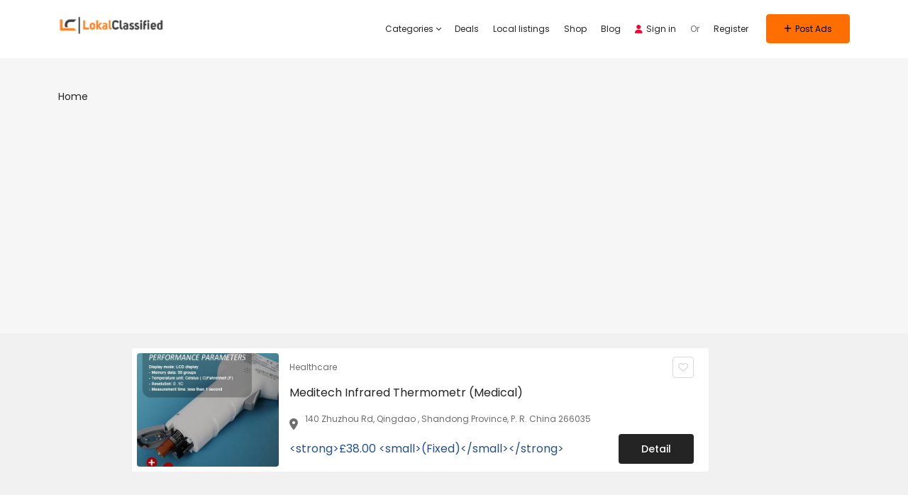

--- FILE ---
content_type: text/html; charset=utf-8
request_url: https://www.google.com/recaptcha/api2/aframe
body_size: 265
content:
<!DOCTYPE HTML><html><head><meta http-equiv="content-type" content="text/html; charset=UTF-8"></head><body><script nonce="g1eypjxs08_-WoGuIMnMNg">/** Anti-fraud and anti-abuse applications only. See google.com/recaptcha */ try{var clients={'sodar':'https://pagead2.googlesyndication.com/pagead/sodar?'};window.addEventListener("message",function(a){try{if(a.source===window.parent){var b=JSON.parse(a.data);var c=clients[b['id']];if(c){var d=document.createElement('img');d.src=c+b['params']+'&rc='+(localStorage.getItem("rc::a")?sessionStorage.getItem("rc::b"):"");window.document.body.appendChild(d);sessionStorage.setItem("rc::e",parseInt(sessionStorage.getItem("rc::e")||0)+1);localStorage.setItem("rc::h",'1769667164296');}}}catch(b){}});window.parent.postMessage("_grecaptcha_ready", "*");}catch(b){}</script></body></html>

--- FILE ---
content_type: text/css; charset=UTF-8
request_url: https://lokalclassified.com/wp-content/themes/adforest/assets/css/adforest-main.css?ver=6.9
body_size: 48159
content:
body {
    background-color: #f6f6f6 !important;
    font-family: "Poppins", sans-serif;
}

a {
    text-decoration: none;
    color: #242424;
}

h1,
h2,
h3,
h4,
h5,
h6 {
    margin-bottom: 0;
}

p {
    margin-bottom: 0;
}

ul {
    list-style-type: none;
    padding-left: 0 ;
    margin-bottom: 0;
    list-style-position: inside;
}
.btn:focus {
    box-shadow: none;
}
.btn-theme {
    border:1px solid #ff002e ;
    background-color: #ff002e ;
    color: #ffffff;
    display: inline-block;
    font-size: 14px;
    font-weight: 500;
    color: #ffff;
    padding:12px 30px;
    border-radius:4px;
}
.btn-theme:hover {
    background-color: #ff002e ;
    border:1px solid #ff002e ;
    box-shadow: 0 0.5rem 1.125rem -0.5rem #ff002e ;
    color: #ffffff;
}
.btn-theme {
    border:1px solid #ff002e ;
    background-color: #ff002e ;
    color: #ffffff;
    display: inline-block;
    font-size: 14px;
    font-weight: 500;
    color: #ffff;
    padding:12px 30px;
    border-radius:4px;
}
.btn-theme:hover {
    background-color: #ff002e ;
    border:1px solid #ff002e ;
    box-shadow: 0 0.5rem 1.125rem -0.5rem #ff002e ;
    color: #ffffff;
}
.btn-theme:focus {
    box-shadow: none;
}
.parsley-custom-error-message, .parsley-required, .parsley-type {
    color: #C31619 !important;
    font-size: 13px !important;
}

.package-card {
    background: #fff;
    border: 1px solid #ddd;
    border-radius: 8px;
    box-shadow: 0 2px 4px rgba(0, 0, 0, 0.1);
    margin: 10px;
    padding: 15px;
    transition: transform 0.3s;
}

.btn-adpost-start.package-required {
    opacity: 0.6;
    cursor: not-allowed;
}

.package-card:hover {
    transform: translateY(-5px);
}

.card-content {
    display: flex;
    flex-direction: column;
}

.r-meta {
    display: flex;
    align-items: center;
    margin-bottom: 10px;
}

.form-check-input {
    margin-right: 10px;
}

.product-title {
    font-weight: bold;
}

.package-details {
    list-style: none;
    padding: 0;
    color: #0c0c0c !important;
}

.package-details li {
    margin-bottom: 5px;
    font-size: 14px;
}

.post-edit-button {
    padding: 6px 20px;
    background-color: #F6F6F6;
    font-size: 14px;
    font-weight: 400;
    line-height: 18px;
    color: #242424;
    border: 1px solid #e1e1e1;
    display: inline-block;
    margin-bottom: 10px;
    border-radius: 4px;
}
.post-edit-button:hover {
    color: #242424;
}

@media (min-width: 576px) {
    .package-card {
        flex: 1 1 calc(50% - 20px);
    }
}

@media (min-width: 768px) {
    .package-card {
        flex: 1 1 calc(33.33% - 20px);
    }
}

@media (min-width: 992px) {
    .package-card {
        flex: 1 1 calc(25% - 20px);
    }
}

.package-container {
    display: flex;
    flex-wrap: wrap;
    justify-content: space-between;
}

.loading {
    display: none;
    position: fixed;
    z-index: 9999999;
    height: 2em;
    width: 2em;
    overflow: show;
    margin: auto;
    top: 0;
    left: 0;
    bottom: 0;
    right: 0;
}

.loading:before {
    content: "";
    display: block;
    position: fixed;
    top: 0;
    left: 0;
    width: 100%;
    height: 100%;
    background-color: rgba(0, 0, 0, 0.3);
}

.loading:not(:required):after {
    content: "";
    display: block;
    font-size: 10px;
    width: 1em;
    height: 1em;
    margin-top: -0.5em;
    -webkit-animation: spinner 1500ms infinite linear;
    -moz-animation: spinner 1500ms infinite linear;
    -ms-animation: spinner 1500ms infinite linear;
    -o-animation: spinner 1500ms infinite linear;
    animation: spinner 1500ms infinite linear;
    border-radius: 0.5em;
    -webkit-box-shadow: rgb(0 0 0 / 75%) 1.5em 0 0 0,
    rgb(0 0 0 / 75%) 1.1em 1.1em 0 0, rgb(0 0 0 / 75%) 0 1.5em 0 0,
    rgb(0 0 0 / 75%) -1.1em 1.1em 0 0, rgb(0 0 0 / 50%) -1.5em 0 0 0,
    rgb(0 0 0 / 50%) -1.1em -1.1em 0 0, rgb(0 0 0 / 75%) 0 -1.5em 0 0,
    rgb(0 0 0 / 75%) 1.1em -1.1em 0 0;
    box-shadow: rgb(0 0 0 / 75%) 1.5em 0 0 0, rgb(0 0 0 / 75%) 1.1em 1.1em 0 0,
    rgb(0 0 0 / 75%) 0 1.5em 0 0, rgb(0 0 0 / 75%) -1.1em 1.1em 0 0,
    rgb(0 0 0 / 75%) -1.5em 0 0 0, rgb(0 0 0 / 75%) -1.1em -1.1em 0 0,
    rgb(0 0 0 / 75%) 0 -1.5em 0 0, rgb(0 0 0 / 75%) 1.1em -1.1em 0 0;
}

.loading:not(:required) {
    font: 0/0 a;
    color: transparent;
    text-shadow: none;
    background-color: transparent;
    border: 0;
}

.adt-button-1 {
    font-size: 14px;
    color: #6d6d6d;
    background-color: #ffff;
    border: 1px solid #f0f0f0;
    border-radius: 4px;
    padding:5px 20px;
    line-height: 35px;
}
.adt-ads-top-box .adt-button-1 {
    padding: 5px 28px;
}

.adt-button-dark {
    display: inline-block;
    font-size: 14px;
    font-weight: 500;
    color: #ffff;
    padding: 12px 30px;
    background-color: #242424;
    border-radius: 4px;
}


.adt-button-dark-1 {
    display: inline-block;
    font-size: 14px;
    font-weight: 500;
    color: #ffff;
    padding: 12px 34px;
    background-color: #242424;
    border: 1px solid #242424;
    border-radius: 4px;
    transition: all 0.3s ease;
}

.adt-button-dark-1:hover {
    color: #ffffff;
}

p:has(.adt-button-cf7) {
    margin-bottom: 0px !important;
}

.adt-button-cf7 {
    display: inline-block !important;
    font-size: 14px !important;
    font-weight: 500 !important;
    color: #ffff !important;
    padding: 12px 32px !important;
    background-color: #242424 !important;
    border-radius: 4px !important;
    width: auto !important;
    height: auto !important;
    border: 1px solid #242424 !important;
}

.adt-theme-button-1 {
    font-size: 14px;
    font-weight: 600;
    color: #ff002e;
    background-color: #ffff;
    border: 1px solid #ff002e;
    padding: 12px 32px;
    border-radius: 4px;
    width: 120px;
    height: 42px;
    line-height: 16px;
}

.adt-theme-button-2 {
    font-size: 14px;
    font-weight: 600;
    color: #ffff;
    background-color: #ff002e;
    border: 1px solid #ff002e;
    padding: 8px 10px;
    border-radius: 4px;
    width: 120px;
    height: 42px;
    line-height: 16px;
}

.form-control:focus {
    box-shadow: none;
}

.sticky-header {
    position: sticky;
    top: 0;
}

/* adt-classified-listing-section-start */

.adt-category-list-sidebar {
    padding: 20px 20px;
    background-color: #ffff;
    border-radius: 4px;
    margin-bottom: 40px;
}
.adt-category-list-sidebar > span {
    font-size: 14px;
    font-weight: 400;
    color: #6D6D6D;
    display: inline-block;
    margin: 0 10px 10px 0;
}
.adt-category-list-sidebar ul li {
    width: 100%;
    display: inline-block;
    padding-bottom: 15px;
    margin-bottom: 15px;
    border-bottom: 1px solid #d3d3d3;
}

.adt-category-list-sidebar ul li:last-child {
    padding-bottom: 0;
    margin: 0;
    border-bottom: 0;
}

.adt-category-list-sidebar .adt-category-box {
    display: flex;
    justify-content: space-between;
    align-items: center;
    flex-wrap: wrap;
    gap: 10px;
    cursor: pointer;
}

.adt-category-list-sidebar .adt-category-box .category-meta {
    display: flex;
    align-items: center;
    gap: 10px ;
}

.adt-category-list-sidebar .adt-category-box .category-meta .img-box {
    width: 45px;
    height: 45px;
    display: flex;
    justify-content: center;
    align-items: center;
    border: 1px solid #d3d3d3;
    border-radius: 4px;
    padding: 12px;
}

.adt-category-list-sidebar .adt-category-box .category-meta a {
    font-size: 12px;
    font-weight: 400;
    color: #242424;
    transition: 0.3s ease-in-out;
    text-decoration: none;
}

.adt-category-list-sidebar .adt-category-box:hover .category-meta a {
    color: #ff002e;
}

.adt-category-list-sidebar .adt-category-box .listing-count {
    padding: 10px 20px;
    background-color: #f6f6f6;
    border-radius: 4px;
    font-size: 10px;
    color: #6d6d6d;
    text-transform: uppercase;
    line-height: 16px;
}

.adt-recent-ads-sidebar {
    background-color: #ffff;
    border-radius: 4px;
    padding: 20px;
    margin-bottom: 40px;
}

.adt-recent-ads-sidebar h4 {
    font-size: 18px;
    font-weight: 500;
    color: #242424;
    padding-bottom: 20px;
    margin: 0 !important;
}

.adt-recent-ads-sidebar ul li {
    width: 100%;
    display: inline-block;
    padding-bottom: 15px;
    margin-bottom: 15px;
    border-bottom: 1px solid #d3d3d3;
}

.adt-recent-ads-sidebar ul li:last-child {
    padding-bottom: 0;
    margin: 0;
    border-bottom: 0;
}

.adt-recent-ads-sidebar .adt-recent-ad-box {
    display: flex;
    align-items: center;
    gap: 15px;
}

.adt-recent-ad-box a {
    text-decoration: none;
}

.adt-recent-ads-sidebar .adt-recent-ad-box .recent-img-box {
    width: 60px;
    height: 60px;
}

.adt-recent-ads-sidebar .adt-recent-ad-box .recent-img-box img {
    border-radius: 4px;
    min-width: 60px;
    max-width: 60px;
    min-height: 60px;
    max-height: 60px;
    object-fit: cover;
}

.adt-recent-ads-sidebar .adt-recent-ad-box .recent-img-meta {
    width: calc(100% - 75px);
}

.adt-recent-ads-sidebar .adt-recent-ad-box .recent-img-meta h6 {
    font-size: 14px;
    font-weight: 400;
    color: #242424;
    margin-bottom: 5px;
    margin-top: 0;
}

.adt-recent-ads-sidebar .adt-recent-ad-box .recent-img-meta strong {
    font-size: 16px;
    color: #242424;
    display: flex;
    align-items: center;
    gap: 5px;
}

.adt-recent-ads-sidebar .adt-recent-ad-box .recent-img-meta strong small {
    font-size: 12px;
    font-weight: 400;
    color: #555555;
}

.adt-vertical-ad-box {
    margin-bottom: 40px;
}

.adt-vertical-ad-box img {
    position: relative;
}

.adt-classified-listing-top-box {
    padding: 48px 0;
    text-align: center;
    border-radius: 4px;
    background-image: url(../images/classified-listing-top-bg.png);
    background-position: center;
    background-size: cover;
    margin-bottom: 20px;
}

.field-box {
    position: relative;
    display: block;
}

.field-box input[type="password"] {
    width: 100%;
    padding-right: 35px;
    box-sizing: border-box;
}

.field-box .sb_show_pass2 {
    position: absolute;
    top: 73%;
    transform: translateY(-50%);
    right: 12px;
    cursor: pointer;
    font-size: 14px;
    color: #6d6d6d;
}

.pretty .state label a:hover {
    color: #242424;
}

body.rtl .field-box .sb_show_pass2 {
    right: auto;
    left: 10px;
}

.field-box .sb_show_pass {
    position: absolute;
    top: 73%;
    transform: translateY(-50%);
    right: 12px;
    cursor: pointer;
    font-size: 14px;
    color: #6d6d6d;
}

body.rtl .field-box .sb_show_pass {
    right: auto;
    left: 10px;
}

.adt-classified-listing-top-box h4 {
    font-size: 20px;
    font-weight: 500;
    color: #ff002e;
    margin-bottom: 10px;
    font-family: "Kalam", cursive;
}

.no-display {
    display: none !important;
}

.margin-bottom-30 {
    margin-bottom: 30px;
}

.margin-top-10 {
    margin-top: 10px;
}

.margin-top-15 {
    margin-top: 15px;
}

.adt-classified-listing-top-box h1 {
    font-size: 26px;
    font-weight: 600;
    color: #231900;
    max-width: 300px;
    margin: 0 auto;
    margin-bottom: 30px;
}

.adt-classified-listing-top-box h5 {
    font-size: 18px;
    font-weight: 500;
    color: #6d6d6d;
    margin-bottom: 15px;
}

.adt-classified-listing-top-box ul li {
    display: inline-block;
    margin: 0 10px;
}

.adt-classified-listing-top-box ul li a {
    display: inline-block;
    font-size: 14px;
    font-weight: 500;
    color: #6d6d6d;
    padding: 11px 16px;
    background-color: #ffff;
    border-radius: 4px;
    transition: 0.3s ease-in-out;
}

.adt-classified-listing-top-box ul li a:hover {
    color: #ffff;
    background-color: #ff002e;
}

.adt-explore-categories-content .explore-categories-top-box {
    display: flex;
    justify-content: space-between;
    align-items: center;
    gap: 10px 30px;
    flex-wrap: wrap;
    margin-bottom: 40px;
}

.adt-explore-categories-content .explore-categories-top-box h2 {
    font-size: 24px;
    font-weight: 500;
    color: #242424;
}

.adt-explore-categories-content .explore-categories-top-box span {
    font-size: 16px;
    font-weight: 400;
    color: #6d6d6d;
}

.adt-explore-categories-content .explore-categories-top-box span strong {
    font-weight: 600;
    color: #242424;
    font-size: 20px;
}

.adt-explore-categories-content .explore-category-grid {
    display: grid;
    grid-template-columns: repeat(6, 1fr);
    gap: 30px 20px;
}

.adt-explore-categories-content .explore-category-grid .explore-category-box {
    text-align: center;
}

.adt-explore-categories-content
.explore-category-grid
.explore-category-box
img {
    height: 100px;
    object-fit: scale-down;
}

.adt-explore-categories-content .explore-category-grid .explore-category-box span {
    display: block;
    font-size: 16px;
    font-weight: 400;
    color: #242424;
    margin-top: 15px;
}
.adt-horizontal-advert-section {
    margin: 40px 0;
    text-align: center;
}
.adt-horizontal-ad-box {
    margin-bottom: 30px;
}

.adt-horizontal-advert-section .adt-horizontal-ad-box {
    margin: 0px;
}

.adt-ads-top-box {
    display: flex;
    justify-content: space-between;
    align-items: center;
    gap: 15px 30px;
    margin-bottom: 30px;
    flex-wrap: wrap;
}

.featured-duration-list {
    padding: 20px !important;
    margin: 20px;
    border: 2px solid #0c0c0c;
    border-radius: 5px;
}

.featured-duration-list label {
    color: #ff002e;
    font-weight: 700;
}

.adt-ads-top-box h2 {
    font-size: 24px;
    font-weight: 500;
    color: #242424;
}
.adt-ads-top-box p {
    margin-top: 10px;
    max-width: 564px;
    line-height: 30px;
}

.adt-category-ad-card {
    position: relative;
    padding: 7px;
    background-color: #ffff;
    border: 1px solid #f0f0f0;
    border-radius: 4px;
    margin-bottom: 20px;
    transition: 0.3s ease-in-out;
}

.adt-category-ad-card:hover {
    box-shadow: 0 0 50px 0 rgba(0, 0, 0, 0.15);
}

.adt-category-ad-card .category-img-box {
    position: relative;
    width: 100%;
    height: 190px;
}

.adt-category-ad-card .category-img-box img {
    border-radius: 4px;
    width: 100%;
    height: 100%;
    object-fit: cover;
}

.adt-category-ad-card .category-img-box .featured-tag {
    position: absolute;
    top: 0;
    left: -1px;
    width: 38px;
    height: 32px;
    transform: rotate(180deg);
}

.adt-category-ad-card .category-content-box {
    padding: 15px 13px 0 13px;
}

.adt-category-ad-card .category-content-box .ctg-tag {
    font-size: 12px;
    color: #6d6d6d;
}

.adt-category-ad-card .category-content-box h5 {
    font-size: 16px;
    font-weight: 400;
    color: #242424;
    margin: 5px 0;
    line-height: 26px;
    transition: 0.3s ease-in-out;
}

.adt-category-ad-card .category-content-box a {
    text-decoration: none;
    font-size: 16px;
    color: #d9d9d9;
}

.adt-category-ad-card .category-content-box p {
    display: flex;
    align-items: center;
    font-size: 12px;
    color: #6d6d6d;
    margin-top: 5px;
}

.adt-category-ad-card .category-content-box p i {
    font-size: 12px;
    margin-right: 10px;
}

.adt-category-ad-card .category-content-box .price-box {
    font-size: 14px;
    padding-top: 10px;
    margin-top: 10px;
    border-top: 1px solid #f0f0f0;
    display: flex;
    justify-content: space-between;
    align-items: center;
}

.adt-category-ad-card .category-content-box .price-box strong {
    display: flex;
    align-items: center;
    font-size: 14px;
    font-weight: 400;
    color: #242424;
}

.adt-category-ad-card .category-content-box .price-box strong small {
    font-size: 12px;
    font-weight: 400;
    color: #555555;
    margin-left: 5px;
}
.adt-category-ad-card .category-content-box .price-box .favourite {
    position: absolute;
    top: 14px;
    right: 14px;
    width: 22px;
    height: 22px;
    border-radius: 50%;
    background-color: #fff;
    display: flex;
    justify-content: center;
    align-items: center;
}
.adt-category-ad-card .category-content-box .price-box .favourite i {
    font-size: 12px;
    color: #d9d9d9;
    margin-top: 2px;
}

.adt-view-all-box {
    margin-top: 20px;
    text-align: center;
}

/* adt-classified-listing-section-end */

/* adt-brand-carousel-section-start */
.adt-brand-carousel-section {
    position: relative;
    padding: 25px 0;
    /*background-color: rgba(0, 0, 0, 0.9);*/
}

.adt-brand-carousel-section.light-bg {
    background-color: #ffff;
}

.adt-brand-carousel-section .brand-carousel .owl-item img {
    display: block;
    width: auto;
    height: 48px;
    object-fit: scale-down;
    margin: 0 auto;
}

/* adt-brand-carousel-section-end */

/* adt-footer-section-start */
.adt-footer-section {
    padding: 70px 0 55px 0;
    background-color: #242424;
}

.adt-about-detail-box ul {
    padding-left: 0 !important;
}

.adt-contact-box ul {
    padding-left: 0 !important;
}

.adt-newsletter-box ul {
    padding-left: 0 !important;
}

.adt-quick-links ul {
    padding-left: 0 !important;
}

.adt-footer-section .adt-about-detail-box p {
    font-size: 14px;
    color: #ffff;
    margin: 30px 0;
    line-height: 30px;
    padding-right: 30px;
}

.adt-footer-section .adt-about-detail-box h4 {
    font-size: 20px;
    font-weight: 500;
    color: #ffff;
    margin-bottom: 20px;
}

.adt-footer-section .adt-about-detail-box ul li {
    display: inline-block;
    margin-right: 15px;
    margin-bottom: 15px;
}

.adt-footer-section .adt-about-detail-box ul li a {
    display: inline-block;
    width: 35px;
    height: 35px;
    display: flex;
    justify-content: center;
    align-items: center;
    background-color: rgba(255, 255, 255, 0.2);
    border-radius: 4px;
    transition: 0.3s ease-in-out;
}

.adt-footer-section .adt-about-detail-box ul li a:hover {
    background-color: #ff002e;
}

.adt-footer-section .adt-about-detail-box .social-links li a i {
    font-size: 16px;
    color: #ffff;
}

.adt-footer-section h4 {
    font-size: 20px;
    font-weight: 500;
    margin-bottom: 30px;
    color: #ffff;
}

.adt-footer-section .adt-contact-list li {
    display: flex;
    align-items: center;
    gap: 16px;
    margin-bottom: 30px;
}

.adt-footer-section .adt-contact-list li .icon-box {
    width: 35px;
    height: 35px;
    display: flex;
    justify-content: center;
    align-items: center;
    background-color: rgba(255, 255, 255, 0.2);
    border-radius: 4px;
}

.adt-footer-section .adt-contact-list li .icon-box i {
    font-size: 16px;
    color: #ffff;
}

.adt-footer-section .adt-contact-list li .meta-box small {
    display: block;
    font-size: 12px;
    color: #ffff;
}

.adt-footer-section .adt-contact-list li .meta-box span {
    font-size: 14px;
    font-weight: 500;
    color: #ffff;
}

.adt-footer-section .adt-quick-links ul {
    column-count: 2;
    padding-left: 15px;
}

.adt-footer-section .adt-quick-links ul li {
    margin-bottom: 20px;
    list-style-type: disc;
}

.adt-footer-section .adt-quick-links ul li::marker {
    color: #ff002e;
}

#img_dropzone .dz-button, #dropzone_video .dz-button {
    background: none;
    color: #0c0c0c;
    border: none;
    padding: 20px;
    font: inherit;
    cursor: pointer;
    outline: inherit;
}

#img_dropzone .dz-remove {
    color: red;
    text-decoration: none;
}

.input-container {
    position: relative;
}

.input-container .form-control {
    padding-right: 40px; /* Adjust based on button width */
}

.input-container #google-map-btn {
    position: absolute;
    top: 50%;
    right: 10px; /* Adjust based on button placement */
    transform: translateY(-50%);
    list-style: none;
    margin: 0;
    padding: 0;
}

.input-container #google-map-btn li {
    display: inline;
}

.input-container #google-map-btn a {
    display: block;
    width: 30px;
    height: 30px;
    background: inherit;
    text-align: center;
    line-height: 30px;
    color: #333;
    font-size: 16px;
    text-decoration: none;
}

.input-container #google-map-btn a:hover {
    color: #2CA5E0;
}

.adt-footer-section .adt-quick-links ul li a {
    font-size: 14px;
    color: #ffff;
    text-decoration: none
}

.adt-footer-section .adt-newsletter-box p {
    font-size: 14px;
    color: #ffff;
    margin: 30px 0;
    line-height: 30px;
    padding-right: 30px;
}

.adt-footer-section .adt-newsletter-box form {
    margin: 30px 0;
}

.adt-footer-section .adt-newsletter-box form input {
    height: 42px;
    padding: 12px 22px;
    font-size: 14px;
    color: #6d6d6d;
    background-color: #ffff;
    border: 1px solid #f0f0f0;
    border-radius: 4px;
}

.adt-footer-section .adt-newsletter-box form input::placeholder {
    font-size: 14px;
    color: #6d6d6d;
    opacity: 1;
}

.adt-footer-section .adt-newsletter-box form .send-btn {
    width: 42px;
    height: 42px;
    display: flex;
    justify-content: center;
    align-items: center;
    background-color: #ff002e;
    border: 1px solid #ff002e;
    border-radius: 4px;
    box-shadow: none;
}

.adt-footer-section .adt-newsletter-box form .send-btn i {
    font-size: 18px;
    color: #ffff;
}

.adt-copyright-box {
    text-align: center;
    padding: 20px;
    background-color: rgba(0, 0, 0, 0.9);
    color: #FFF;
}
.adt-copyright-box a {
    color: #FFF;
}

.adt-copyright-box p {
    font-size: 14px;
    font-weight: 400;
    color: #ffff;
}

.adt-copyright-box p a {
    font-weight: 400;
    color: #ff002e;
}

/* adt-footer-section-end */

/* adt-light-footer-start */
.adt-light-footer {
    background-color: #f0f5f8 !important;
    background-image: url(../images/footer-bg.png);
    background-position: bottom;
    background-size: auto;
    background-repeat: no-repeat;
}

.adt-light-footer .adt-about-detail-box h4 {
    color: #242424;
}

.adt-light-footer .adt-about-detail-box .social-links li a:hover i {
    color: #ffff;
}

.adt-light-footer h4 {
    color: #242424;
}

.adt-light-footer .adt-about-detail-box ul li a,
.adt-light-footer .adt-contact-list li .icon-box {
    background-color: #ffff;
    text-decoration: none;
}

.adt-light-footer .adt-about-detail-box p,
.adt-light-footer .adt-about-detail-box .social-links li a i,
.adt-light-footer .adt-contact-list li .meta-box small,
.adt-light-footer .adt-contact-list li .meta-box span,
.adt-light-footer .adt-contact-list li .icon-box i,
.adt-light-footer .adt-quick-links ul li a,
.adt-light-footer .adt-newsletter-box p {
    color: #6d6d6d;
}

.adt-light-footer .adt-newsletter-box form .send-btn {
    background-color: #242424;
    border-color: #242424;
}

/* adt-light-footer-end */

/* adt-top-search-bar-start */
.adt-top-search-bar {
    padding: 15px 0;
    background-color: #242424;
}

.adt-searchbar-wrapper {
    display: flex;
    justify-content: space-between;
    align-items: center;
    flex-wrap: wrap;
    gap: 10px;
}

.adt-searchbar-wrapper .adt-lists-count {
    font-size: 14px;
    color: #ffff;
}

.adt-searchbar-wrapper .adt-lists-count span {
    font-weight: 600;
    color: #ff002e;
}

.adt-searchbar-wrapper .adt-search-area {
    display: flex;
    align-items: center;
    flex-wrap: wrap;
}

.adt-searchbar-wrapper .adt-search-area form {
    display: flex;
    align-items: flex-start;
    gap: 15px;
    margin-bottom: 0;
}

.adt-searchbar-wrapper .adt-search-area form input {
    font-size: 14px;
    color: #ffff;
    padding: 10px 20px;
    background-color: rgba(255, 255, 255, 0.2);
    border: 0;
    border-radius: 4px;
    height: 40px;
}

.adt-searchbar-wrapper .adt-search-area form input:focus-visible {
    outline: none;
}

.adt-searchbar-wrapper .adt-search-area form input::placeholder {
    font-size: 14px;
    color: #ffff;
    opacity: 1;
}

.adt-searchbar-wrapper .select2 {
    width: 200px !important;
}

.adt-searchbar-wrapper .select2-container .select2-selection--single {
    height: 40px;
    border-radius: 4px;
    border: none;
    background-color: rgba(255, 255, 255, 0.2);
}

.adt-searchbar-wrapper
.select2-container--default
.select2-selection--single
.select2-selection__rendered {
    color: #ffff;
    font-size: 14px;
    line-height: 40px;
    padding: 0 20px;
}

.adt-searchbar-wrapper
.select2-container--default
.select2-selection--single
.select2-selection__arrow {
    height: 40px;
    right: 10px;
}

.adt-searchbar-wrapper
.select2-container--default
.select2-selection--single
.select2-selection__arrow
b {
    border-color: #ffff #ffff transparent transparent;
    border-width: 1px 1px 0 0px;
    width: 6px;
    height: 6px;
    margin-top: -5px;
    transform: rotate(135deg);
}

.adt-searchbar-wrapper
.select2-container--default.select2-container--open
.select2-selection--single
.select2-selection__arrow
b {
    margin-top: -2px;
    transform: rotate(-45deg);
}

.select2-container--default
.select2-results__option--highlighted[aria-selected] {
    background-color: #ff002e;
}

.adt-searchbar-wrapper .adt-search-area button {
    height: 40px;
    font-size: 14px;
    font-weight: 500;
    color: #242424;
    padding: 10px 19px;
    background-color: #ffff;
    border: 0;
    border-radius: 4px;
    min-width: 110px;
}

.adt-searchbar-wrapper .adt-search-area button i {
    margin-right: 8px;
}

.sb-header .adt-list .dropdown-user-login {
    padding: 10px !important;
}
.sb-header .adt-list .dropdown-user-login li a,
.adt-top-tabs-header .dropdown-user-login li a {
    padding: 0 !important;
}
.sb-header .adt-list .dropdown-user-login li a::before {
    content: none;
}
.sb-header .adt-list .dropdown-user-login li a:hover {
    color: #ffff;
}

.adt-searchbar-wrapper .adt-extra-buttons {
    position: relative;
}
.adt-searchbar-wrapper .adt-extra-buttons a {
    position: relative;
    font-size: 14px;
    font-weight: 400;
    color: #ffff;
    margin-left: 30px;
    text-decoration: none
}

.adt-searchbar-wrapper .adt-extra-buttons a:first-child::before {
    content: "";
    position: absolute;
    top: 3px;
    right: -15px;
    width: 1px;
    height: 12px;
    background-color: #ffff;
}
.adt-searchbar-wrapper .adt-extra-buttons a.login-user::before {
    content: none;
}
.terms_and_condition_label {
    color: #0c0c0c !important;
}

.terms_and_condition_label a {
    color: #ff002e;
}

.has-warning::after {
    content: "\26D4";
    color: yellow;
    margin-right: 8px;
    font-size: 18px;
    display: inline-block;
    vertical-align: middle;
}


.adt-searchbar-wrapper .adt-extra-buttons ul {
    margin-bottom: 0
}

.adt-searchbar-wrapper .adt-extra-buttons a i {
    margin-right: 10px;
}

/* adt-top-search-bar-end */

/* adt-header-primary-start */
.adt-header-primary.adt-transparent-header {
    background-color: transparent;
}

.adt-header-primary .sb-header-container {
    height: 82px;
    display: flex;
    justify-content: space-between;
}

.adt-header-primary .logo img {
    max-width: 150px;
    width: auto;
}

.adt-header-primary .sb-menu > ul > li > a {
    height: 82px;
    line-height: 82px;
    font-size: 14px;
    font-weight: 400;
    color: #242424;
    padding: 0 15px;
    text-transform: capitalize;
}

.adt-header-primary.sb-header .sb-menu li:not(:last-child) a:hover,
.adt-header-primary.sb-header .sb-menu li:not(:last-child) a:focus,
.adt-header-primary.sb-header .sb-menu li:not(:last-child) a:active {
    /*color: #ff002e;*/
}

.adt-header-primary .sb-menu > ul > li > a > span::before {
    border-color: #242424;
    border-width: 1px 1px 0 0;
}

.adt-header-primary .sb-menu .ad-post-btn {
    font-size: 14px;
    color: #ffff;
    padding: 12px 40px;
    background-color: #ff002e;
    border-radius: 4px;
    height: auto;
    line-height: inherit;
    margin-left: 15px;
}

.adt-header-primary .sb-menu .ad-post-btn i {
    margin-right: 5px;
}

.adt-header-primary .sb-menu ul ul li > a::before {
    background: #ff002e;
}
.adt-header-secondary .sb-menu > ul > ul > li > a {
    font-weight: 400;
}

/*.sb-menu ul {
    padding-left: 0 !important;
}*/

/* adt-header-primary-end */

/* adt-header-primary-start */
.adt-header-secondary.adt-transparent-header {
    background-color: transparent;
}

.adt-header-secondary .sb-header-container {
    height: 82px;
    display: flex;
    justify-content: space-between;
}

.adt-header-secondary .logo img {
    max-width: 150px;
    width: auto;
}

/*.adt-header-secondary .sb-menu {
    width: calc(100% - 200px);
}*/

.adt-header-secondary .sb-menu > ul > li.adt-list {
    float: right;
/*    margin: 19px 0;*/
}
.adt-header-secondary .sb-menu > ul > li.adt-list:has(.adt-user-avatar) {
    margin: 21px 0;
}
.adt-header-secondary .sb-menu > ul > li.adt-list .adt-user-avatar,
.adt-top-tabs-header .buttons-box .adt-user-avatar {
    position: relative;
    display: inline;
}
.adt-header-secondary .sb-menu > ul > li.adt-list .adt-user-avatar .login-user img,
.adt-top-tabs-header .buttons-box .adt-user-avatar .login-user img {
    border: 0;
}

.adt-header-secondary .sb-menu > ul > li > a {
    height: 82px;
    line-height: 82px;
    font-size: 14px;
    color: #242424;
    padding: 0 15px;
    text-transform: none;
    font-weight: 400;
}

.adt-header-secondary.sb-header .sb-menu li:not(:last-child) a:hover,
.adt-header-secondary.sb-header .sb-menu li:not(:last-child) a:focus,
.adt-header-secondary.sb-header .sb-menu li:not(:last-child) a:active {
    color: #ff002e;
}

.adt-header-secondary .sb-menu > ul > li > a > span::before {
    border-color: #242424;
    border-width: 1px 1px 0 0;
}

.adt-header-secondary .sb-menu .ad-post-btn {
    display: inline-block;
    font-size: 14px;
    color: #ffff;
    padding: 11px 46px;
    background-color: #ff002e;
    border-radius: 4px;
    height: auto;
    line-height: inherit;
    margin-left: 15px;
}

.adt-header-secondary .sb-menu .ad-post-btn i {
    margin-right: 5px;
}
.adt-header-secondary .sb-menu .ad-post-btn > span {
    display: none !important;
}
.adt-header-secondary .sb-menu ul ul li > a,
.adt-header-primary .sb-menu ul ul li > a,
.adt-transparent-header-1 .sb-menu ul ul li > a {
    font-weight: 400;
}
.adt-header-secondary .sb-menu ul ul li > a .label,
.adt-header-primary .sb-menu ul ul li > a .label,
.sb-header .sb-menu ul ul li > a .label {
    display: inline-block;
    font-size: 12px;
    padding: 4px 8px;
    color: #fff;
    border-radius: 2px;
}
.adt-header-secondary .sb-menu ul ul li > a::before {
    background: #ff002e;
}

.adt-header-secondary .sb-menu ul li .sign-in,
.adt-header-secondary .sb-menu ul li .sign-up {
    height: 82;
    line-height: 82px;
    display: inline-block;
    font-size: 14px;
    font-weight: 400;
    color: #242424;
    padding: 0 5px;
    text-decoration: none
}

.adt-header-secondary .sb-menu ul li .sign-in i {
    margin-right: 5px;
    color: #ff002e;
}

.adt-header-secondary .sb-menu ul li .divider {
    font-size: 14px;
    color: #6d6d6d;
    padding: 0 10px;
}
.adt-header-secondary .sb-menu ul li .divider::after {
    content: none;
}
/* adt-header-primary-end */

/* adt-find-pet-hero-start */
.adt-find-pet-hero {
    position: relative;
    background-image: url(../imgs/find-pet-bg.png);
    background-position: center;
    background-size: cover;
    background-repeat: no-repeat;
}

.adt-find-pet-hero .cloud-pattern {
    position: absolute;
    bottom: 0;
    left: 0;
    right: 0;
    width: 100%;
    z-index: 1;
}

.adt-find-pet-hero .pet-sub-img-1 {
    position: absolute;
    bottom: 0;
    left: 5%;
}

.adt-find-pet-hero .pet-sub-img-2 {
    position: absolute;
    bottom: 0;
    right: 9%;
}

.adt-find-pet-hero .adt-find-pet-content {
    position: relative;
    padding: 170px 0 125px 0;
    text-align: center;
    max-width: 550px;
    margin: 0 auto;
    z-index: 2;
}

.adt-find-pet-hero .adt-find-pet-content h4 {
    font-size: 30px;
    font-weight: 500;
    color: #ff002e;
    margin-bottom: 10px;
    font-family: "Kalam", cursive;
}

.adt-find-pet-hero .adt-find-pet-content h2 {
    font-size: 36px;
    font-weight: 600;
    color: #242424;
}

.adt-find-pet-hero .adt-find-pet-content .adt-badge {
    position: absolute;
    top: 80px;
    right: -40px;
    display: flex;
    flex-direction: column;
    justify-content: center;
    align-items: center;
    width: 112px;
    height: 112px;
    background-color: #242424;
    border-radius: 50%;
    z-index: 2;
}

.adt-find-pet-hero .adt-find-pet-content .adt-badge::before {
    content: "";
    position: absolute;
    width: 100%;
    height: 100%;
    background-color: rgba(0, 0, 0, 1);
    border-radius: 50%;
    z-index: 1;
    animation: ripple 1.5s ease-out infinite;
    animation-delay: 0.2s;
}

.adt-find-pet-hero .adt-find-pet-content .adt-badge::after {
    content: "";
    position: absolute;
    width: 100%;
    height: 100%;
    background-color: rgba(0, 0, 0, 1);
    border-radius: 50%;
    z-index: 1;
    animation: ripple-sub 1.5s ease-out infinite;
    animation-delay: 0.2s;
}

@keyframes ripple {
    from {
        opacity: 1;
        transform: scale(0);
    }
    to {
        opacity: 0;
        transform: scale(1.2);
    }
}

@keyframes ripple-sub {
    from {
        opacity: 1;
        transform: scale(0);
    }
    to {
        opacity: 0;
        transform: scale(1.3);
    }
}

.adt-find-pet-hero .adt-find-pet-content .adt-badge strong {
    font-size: 22px;
    font-weight: 700;
    color: #ffff;
    z-index: 2;
}

.adt-find-pet-hero .adt-find-pet-content .adt-badge h6 {
    font-size: 15px;
    font-weight: 700;
    text-transform: uppercase;
    color: #ffff;
    z-index: 2;
}

.adt-find-pet-hero .adt-find-pet-content .adt-badge span {
    font-size: 12px;
    font-weight: 600;
    color: #ffff;
    z-index: 2;
}

.adt-find-pet-hero .adt-find-pet-content .arrow-vector {
    position: absolute;
    bottom: 55px;
    left: -90px;
}

.find-pet-carousel-area {
    position: relative;
    padding: 20px 50px;
    background-color: #ffff;
    border-radius: 4px;
    box-shadow: 0 0 50px 0 rgba(0, 0, 0, 0.15);
    z-index: 2;
}

.find-pet-carousel-area::before {
    content: "";
    position: absolute;
    top: 0;
    left: 0;
    height: 160px;
    width: 5px;
    background-color: #ff002e;
}

.find-pet-carousel-area > .row {
    align-items: center;
}

.find-pet-carousel-area .sub-content small {
    font-size: 16px;
    color: #ff002e;
}

.find-pet-carousel-area .sub-content h6 {
    font-size: 22px;
    font-weight: 500;
    color: #242424;
}

.pet-category-carousel {
    max-height: 120px;
}

.pet-category-carousel .pet-category-box {
    display: block;
    padding: 20px 10px;
    background-color: #f6f6f6;
    border: 1px solid #f0f0f0;
    border-radius: 4px;
    text-align: center;
}

.pet-category-carousel .pet-category-box img {
    width: 50px !important;
    height: 50px;
    margin: 0 auto;
}

.pet-category-carousel .pet-category-box span {
    display: block;
    margin-top: 10px;
    font-size: 12px;
    color: #242424;
}

.pet-category-carousel .pet-category-box span small {
    color: #555555;
    margin-left: 5px;
}

.pet-category-carousel .owl-nav {
    display: block;
    position: absolute;
    width: 100%;
    margin-top: 0;
    top: calc(50% - 19px);
}

.pet-category-carousel .owl-nav .owl-prev,
.pet-category-carousel .owl-nav .owl-next {
    position: absolute;
    left: -291px;
    width: 42px;
    height: 42px;
    background-color: #ff002e !important;
    border-radius: 4px;
    margin: 0;
}

.pet-category-carousel .owl-nav .owl-prev.disabled,
.pet-category-carousel .owl-nav .owl-next.disabled {
    position: absolute;
    left: -291px;
    width: 42px;
    height: 42px;
    background: #242424 !important;
    border-radius: 4px;
    margin: 0;
}

.pet-category-carousel .owl-nav .owl-prev.disabled,
.pet-category-carousel .owl-nav .owl-next.disabled {
    opacity: 1;
}

.pet-category-carousel .owl-nav .owl-next,
.pet-category-carousel .owl-nav .owl-next.disabled {
    left: unset;
    right: -71px;
}

.pet-category-carousel .owl-nav .owl-prev i,
.pet-category-carousel .owl-nav .owl-next i {
    color: #ffff;
}

/* adt-find-pet-hero-end */

/* adt-estate-ads-section-start */
.adt-estate-ads-section {
    padding: 30px 0 0 0;
}

.adt-ads-carousel-widgets .adt-category-ad-card {
    margin-bottom: 0;
}
.adt-ads-carousel-widgets .owl-nav {
    position: absolute;
    margin-top: 0;
    top: -77px;
    right: 123px;
    text-align: right;
}

.adt-ads-carousel-widgets .owl-nav .owl-prev,
.adt-ads-carousel-widgets .owl-nav .owl-next {
    width: 47px;
    height: 47px;
    background: #ffff !important;
    border-radius: 4px;
    margin: 0 10px;
    border: 1px solid #f0f0f0 !important;
}

.adt-ads-carousel-widgets .owl-nav .owl-prev.disabled,
.adt-ads-carousel-widgets .owl-nav .owl-next.disabled {
    opacity: 1;
}

.adt-ads-carousel-widgets .owl-nav .owl-prev i,
.adt-ads-carousel-widgets .owl-nav .owl-next i {
    color: #6d6d6d;
}

.adt-ads-sub-carousel .adt-category-ad-card {
    margin-bottom: 0;
}

.adt-ads-sub-carousel .owl-nav {
    position: absolute;
    margin-top: 0;
    top: -67px;
    right: 123px;
    text-align: right;
}

.adt-ads-sub-carousel .owl-nav .owl-prev,
.adt-ads-sub-carousel .owl-nav .owl-next {
    width: 47px;
    height: 47px;
    background: #ffff !important;
    border-radius: 4px;
    margin: 0 10px;
    border: 1px solid #f0f0f0 !important;
}

.adt-ads-sub-carousel .owl-nav .owl-prev i,
.adt-ads-sub-carousel .owl-nav .owl-next i {
    color: #6d6d6d;
}

.adt-category-ad-list {
    display: flex;
    align-items: center;
    padding: 7px;
    background-color: #ffff;
    border: 1px solid #f0f0f0;
    border-radius: 4px;
    margin-bottom: 20px;
    transition: 0.3s ease-in-out;
}

.adt-category-ad-list .category-img-box {
    width: 200px;
    height: 160px;
    margin-right: 15px;
}

.adt-category-ad-list .category-img-box img {
    width: 100%;
    height: 100%;
    border-radius: 4px;
    object-fit: cover;
}

.adt-category-ad-list .category-content-box {
    width: calc(100% - 215px);
    position: relative;
    padding-right: 14px;
}

.adt-category-ad-list .category-content-box .favourite {
    position: absolute;
    right: 14px;
    width: 30px;
    height: 30px;
    border: 1px solid #d9d9d9;
    border-radius: 4px;
    display: flex;
    justify-content: center;
    align-items: center;
}

.adt-category-ad-list .category-content-box .favourite i {
    font-size: 14px;
    color: #d9d9d9;
}

.adt-category-ad-list .category-content-box .favourite i:hover {
    color: #0c0c0c;
}

.adt-category-ad-list .category-content-box .ctg-tag {
    font-size: 12px;
    color: #6d6d6d;
}

.adt-category-ad-list .category-content-box h5 {
    font-size: 16px;
    font-weight: 400;
    color: #242424;
    margin: 10px 0;
}

.adt-category-ad-list .category-content-box p {
    display: flex;
    align-items: flex-end;
    font-size: 12px;
    color: #6d6d6d;
    font-family: "Poppins", sans-serif;
}

.adt-category-ad-list .category-content-box p i {
    font-size: 16px;
    margin-right: 10px;
}

.adt-category-ad-list .category-content-box .price-box {
    padding-top: 6px;
    display: flex;
    justify-content: space-between;
    align-items: center;
}

.adt-category-ad-list .category-content-box .price-box strong {
    display: flex;
    align-items: center;
    font-size: 14px;
    font-weight: 400;
    color: #ff002e;
}

.adt-category-ad-list .category-content-box .price-box strong small {
    font-size: 12px;
    font-weight: 400;
    color: #555555;
    margin-left: 5px;
}

.adt-category-ad-list .category-content-box .price-box .detail-btn {
    font-size: 14px;
    font-weight: 500;
    color: #ffff;
    padding: 7px 32px;
    background-color: #242424;
    border-radius: 4px;
}

/* adt-estate-ads-section-end */

/* adt-category-mini-section-start */
.adt-category-mini-section {
    padding: 15px;
    background-color: #242424;
}

.category-mini-carousel {
    height: 30px;
}

.category-mini-carousel .category-mini-box {
    position: relative;
    display: flex;
    justify-content: center;
    align-items: center;
    gap: 10px;
}

.category-mini-carousel .category-mini-box::before {
    content: "";
    position: absolute;
    top: 5px;
    right: -1px;
    width: 1px;
    height: 20px;
    background-color: #ffff;
    opacity: 0.3;
}

.category-mini-carousel .category-mini-box img {
    width: 30px !important;
    height: 30px;
    margin-right: 8px;
}

.category-mini-carousel .category-mini-box span {
    font-size: 14px;
    font-weight: 500;
    color: #ffff;
}

/* adt-category-mini-section-end */

/* adt-classified-marketplace-hero-start */
.adt-classified-marketplace-hero {
    /*background-color: #fffaef;*/
    /*background-image: url(../imgs/classified-hero-bg.png);*/
    /*background-position: bottom;*/
    /*background-size: auto;*/
    /*background-repeat: no-repeat;*/
}

.adt-marketplace-hero-content {
    position: relative;
    padding: 163px 0 60px 0;
    max-width: 580px;
    margin: 0 auto;
    text-align: center;
}

.adt-marketplace-hero-content h4 {
    font-size: 22px;
    font-weight: 500;
    color: #ff002e;
    margin-bottom: 20px;
    font-family: "Kalam", cursive;
}

.adt-marketplace-hero-content h2 {
    font-size: 36px;
    font-weight: 600;
    color: #242424;
}

.adt-marketplace-hero-content .adt-badge {
    position: absolute;
    top: 80px;
    right: -40px;
    display: flex;
    flex-direction: column;
    justify-content: center;
    align-items: center;
    width: 112px;
    height: 112px;
    background-color: #242424;
    border-radius: 50%;
    z-index: 2;
}

.adt-marketplace-hero-content .adt-badge::before {
    content: "";
    position: absolute;
    width: 100%;
    height: 100%;
    background-color: rgba(0, 0, 0, 1);
    border-radius: 50%;
    z-index: 1;
    animation: ripple 1.5s ease-out infinite;
    animation-delay: 0s;
    animation-delay: 0.2s;
}

.adt-marketplace-hero-content .adt-badge::after {
    content: "";
    position: absolute;
    width: 100%;
    height: 100%;
    background-color: rgba(0, 0, 0, 1);
    border-radius: 50%;
    z-index: 1;
    animation: ripple-sub 1.5s ease-out infinite;
    animation-delay: 0s;
    animation-delay: 0.2s;
}

.adt-marketplace-hero-content .adt-badge strong {
    font-size: 22px;
    font-weight: 700;
    color: #ffff;
    z-index: 2;
}

.adt-marketplace-hero-content .adt-badge h6 {
    font-size: 15px;
    font-weight: 700;
    text-transform: uppercase;
    color: #ffff;
    z-index: 2;
}

.adt-marketplace-hero-content .adt-badge span {
    font-size: 12px;
    font-weight: 600;
    color: #ffff;
    z-index: 2;
}

.adt-classified-search-box {
    position: relative;
    padding: 30px 80px;
    background-color: #ffff;
    border-radius: 4px;
    max-width: 868px;
    margin: 0 auto;
    margin-bottom: -64px;
    box-shadow: 0 0 50px 0 rgba(0, 0, 0, 0.15);
}

.adt-classified-search-box::before {
    content: "";
    position: absolute;
    top: 0;
    left: 0;
    width: 3px;
    height: 100%;
    background-color: #ff002e;
}

.adt-classified-search-box .title-box {
    display: flex;
    justify-content: space-between;
    align-items: center;
    gap: 20px 30px;
    flex-wrap: wrap;
    margin-bottom: 24px;
}

.adt-classified-search-box .title-box h4 {
    font-size: 22px;
    font-weight: 500;
    color: #242424;
}

.adt-classified-search-box form .form-field {
    position: relative;
}

.adt-classified-search-box form .form-field .select2-container,
.adt-ads-with-filters form .form-field .select2-container {
    display: block !important;
    width: auto !important;
}

.adt-classified-search-box form .form-field .select2-container--default .select2-selection--single,
.adt-ads-with-filters form .form-field .select2-container--default .select2-selection--single {
    border: none;
    border-radius: 4px;
    overflow: hidden;
    background-color: #F6F6F6;
}

.adt-classified-search-box form label {
    font-size: 12px;
    font-weight: 500;
    color: #242424;
    margin-bottom: 7px;
}

.adt-classified-search-box form input {
    font-size: 14px;
    color: #6d6d6d;
    padding: 13px 20px;
    height: 44px;
    width: 100%;
    background-color: #f6f6f6;
    border: 1px solid #f0f0f0;
    border-radius: 4px;
    margin-bottom: 20px;
}

.adt-classified-search-box form input:focus {
    background-color: #f6f6f6;
    border: 1px solid #f0f0f0;
}

.adt-classified-search-box form .form-field .search-location {
    position: absolute;
    bottom: 4px;
    right: 4px;
    width: 36px;
    height: 36px;
    display: flex;
    justify-content: center;
    align-items: center;
    background-color: #ffff;
    border: 1px solid #ffff;
    border-radius: 4px;
}

.adt-classified-search-box form .form-field .search-location i {
    font-size: 12px;
    color: #6d6d6d;
}

.adt-classified-search-box .search-btns-wrapper {
    display: flex;
    justify-content: space-between;
    align-items: center;
    flex-wrap: wrap;
    gap: 20px 30px;
}

.adt-classified-search-box .search-btns-wrapper .reset-search {
    background-color: transparent;
    padding: 0;
    border: 0;
    font-size: 16px;
    font-weight: 500;
    color: #35bd06;
}

.adt-classified-search-box .search-btns-wrapper .reset-search i {
    margin-right: 5px;
}

.adt-classified-search-box .search-btns-wrapper .advanced-search {
    background-color: transparent;
    padding: 0;
    border: 0;
    font-size: 16px;
    font-weight: 500;
    color: #ff002e;
    text-decoration: underline;
}

.adt-classified-search-box .search-btns-wrapper .search-btn {
    padding: 12px 30px;
    margin-left: 18px;
}

.adt-classified-search-box .search-btns-wrapper .search-btn i {
    margin-right: 5px;
}

.adt-classified-search-box .select-user-type li {
    display: inline-block;
}

.adt-classified-search-box .select-user-type li input {
    display: none;
}

.adt-classified-search-box .select-user-type li label {
    display: inline-block;
    font-size: 12px;
    font-weight: 500;
    /*width: 70px;*/
    text-align: center;
    color: #6d6d6d;
    padding: 10px 18px;
    background-color: #f6f6f6;
    border-radius: 4px;
    margin-left: 15px;
    margin-bottom: 0;
}

.adt-classified-search-box .select-user-type li:first-child label {
    margin-left: 0;
}

#check-buy-user:checked ~ label[for="check-buy-user"] {
    color: #ffff;
    background-color: #ff002e;
}

#check-sell-user:checked ~ label[for="check-sell-user"] {
    color: #ffff;
    background-color: #ff002e;
}

/* adt-classified-marketplace-hero-end */

/* adt-ads-grid-section-start */
.adt-ads-grid-section {
    padding: 110px 0 20px 0;
}

/* adt-ads-grid-section-end */

/* adt-popular-location-section-start */
.adt-popular-location-section {
    padding: 100px 0 70px 0;
}

.adt-popular-location-section .top-heading-box {
    display: flex;
    justify-content: space-between;
    align-items: center;
    flex-wrap: wrap;
    gap: 20px 30px;
    margin-bottom: 30px;
}

.adt-popular-location-section .top-heading-box h4 {
    font-size: 26px;
    font-weight: 500;
    color: #242424;
}

.adt-popular-location-section .top-heading-box a {
    font-size: 18px;
    font-weight: 500;
    color: #242424;
}

.adt-location-box {
    position: relative;
    display: block;
    padding: 7px;
    padding-bottom: 0;
    background-color: #ffff;
    border-radius: 4px;
    border: 1px solid #f0f0f0;
    margin-bottom: 30px;
    transition: 0.3s ease-in-out;
}

.adt-location-box:hover {
    box-shadow: 0 4px 50px 0 rgba(0, 0, 0, 0.15);
}

.adt-location-box::before {
    content: "";
    position: absolute;
    bottom: 0;
    left: 0;
    right: 0;
    width: 100%;
    height: 4px;
    opacity: 0;
    background-color: #ff002e;
    transition: 0.3s ease-in-out;
}

.adt-location-box:hover::before {
    opacity: 1;
}

.adt-location-box .location-img-box {
    height: 150px;
}

.adt-location-box .location-img-box img {
    width: 100%;
    height: 100%;
    object-fit: cover;
}

.adt-location-box .location-meta-box {
    padding: 20px 10px;
    display: flex;
    justify-content: space-between;
    align-items: center;
    flex-wrap: wrap;
}

.adt-location-box .location-meta-box .location-name {
    font-size: 14px;
    font-weight: 400;
    color: #242424;
}

.adt-location-box .location-meta-box .ads-count {
    font-size: 12px;
    color: #6d6d6d;
    padding: 2px 13px;
    background-color: #f6f6f6;
    border-radius: 2px;
    transition: 0.3s ease-in-out;
}

.adt-location-box:hover .location-meta-box .ads-count {
    color: #ffff;
    background-color: #ff002e;
}

/* adt-popular-location-section-end */

/* adt-smart-ads-section-start */
.adt-smart-ads-section {
    padding: 40px 0;
}

.adt-smart-ads-section .adt-vertical-ad-box {
    margin-bottom: 20px;
}

.adt-smart-ads-section .adt-horizontal-ad-box {
    margin: 20px 0;
}

.adt-smart-ads-section .adt-ads-top-box {
    margin-bottom: 20px;
}

.adt-smart-ads-section .adt-recent-ads-sidebar {
    margin-bottom: 20px;
}

.adt-smart-ads-section .top-margin-0 {
    margin-top: 0;
}

.adt-smart-ads-content-wrapper {
    display: flex;
    gap: 20px;
}

.adt-smart-ads-content-wrapper .left-sidebar,
.adt-smart-ads-content-wrapper .right-sidebar {
    width: 268px;
}

.adt-smart-ads-content-wrapper .middle-content {
    width: calc(100% - 576px);
}

.adt-ads-grid-wrapper {
    display: grid;
    grid-template-columns: repeat(3, 1fr);
    gap: 0 20px;
}

.adt-category-round-list-sidebar {
    padding: 15px 20px;
    background-color: #ffff;
    border-radius: 4px;
    margin-bottom: 20px;
}

.adt-category-round-list-sidebar h4 {
    font-size: 18px;
    font-weight: 500;
    color: #242424;
    padding-bottom: 20px;
}

.adt-category-round-list-sidebar ul li {
    width: 100%;
    display: inline-block;
    padding-bottom: 15px;
    margin-bottom: 15px;
    border-bottom: 1px solid #d3d3d3;
}

.adt-category-round-list-sidebar ul li:last-child {
    padding-bottom: 0;
    margin: 0;
    border-bottom: 0;
}

.adt-category-round-list-sidebar .adt-category-box {
    display: flex;
    justify-content: space-between;
    align-items: center;
    flex-wrap: wrap;
    gap: 10px;
    cursor: pointer;
}

.adt-category-round-list-sidebar .adt-category-box .category-meta {
    display: flex;
    align-items: center;
    gap: 10px;
}

.adt-category-round-list-sidebar .adt-category-box .category-meta .img-box {
    width: 40px;
    height: 40px;
    display: flex;
    justify-content: center;
    align-items: center;
    border: 2px solid #d3d3d3;
    border-radius: 50%;
}

.adt-category-round-list-sidebar .adt-category-box .category-meta .img-box img {
    width: 100%;
    height: 100%;
    border-radius: 50%;
}

.adt-category-round-list-sidebar .adt-category-box .category-meta a {
    font-size: 14px;
    font-weight: 400;
    color: #242424;
    transition: 0.3s ease-in-out;
}

.adt-category-round-list-sidebar .adt-category-box .listing-count {
    padding: 2px 10px;
    background-color: #f6f6f6;
    border-radius: 2px;
    font-size: 12px;
    color: #6d6d6d;
    transition: 0.3s ease-in-out;
}

.adt-category-round-list-sidebar .adt-category-box:hover .listing-count {
    color: #ffff;
    background-color: #ff002e;
}


.adt-search-list-box {
    background-color: #ffff;
    border-radius: 4px;
    padding: 20px;
    margin-bottom: 20px;
}

.adt-search-list-box h4 {
    font-size: 18px;
    font-weight: 500;
    color: #242424;
    margin-top: 0 !important;
    margin-bottom: 20px !important; 
}

.adt-search-list-box .categories-list {
    max-height: 400px;
    overflow-y: auto;
    scrollbar-color: rgba(109, 109, 109, 0.5) transparent;
    scrollbar-width: thin;
    scroll-behavior: smooth;
    padding-right: 10px;
}

.adt-search-list-box .form-field {
    position: relative;
/*    margin-bottom: 20px;*/
}
.adt-search-list-box .for-radius .form-field {
    margin-bottom: 20px;
}
.adt-smart-ads-content-wrapper .adt-search-list-box .form-field {
    margin-bottom: 20px;
}
.adt-search-list-box .for-radius .form-field:has(input[type='number']) {
    margin-bottom: 0px;
}
.adt-search-list-box .form-field:last-child {
    margin-bottom: 0;
}

.adt-search-list-box .form-field label {
    font-size: 14px;
    color: #242424;
    margin-bottom: 10px;
}

.adt-search-list-box .form-field input {
    font-size: 14px;
    color: #6d6d6d;
    padding: 12px 20px;
    height: 45px;
    width: 100%;
    background-color: #f6f6f6;
    border: 1px solid #f0f0f0;
    border-radius: 4px;
}

.adt-search-list-box form .adt-button-dark {
    display: block;
    text-align: center;
    padding: 12px 30px;
    margin-top: 30px;
}

.adt-search-list-box form .adt-button-dark i {
    margin-right: 8px;
}

.adt-search-list-box .select2 {
    width: 100% !important;
}

.adt-search-list-box .select2-container .select2-selection--single {
    height: 40px;
    border-radius: 4px;
    border: none;
    background-color: #f6f6f6;
}

.adt-search-list-box
.select2-container--default
.select2-selection--single
.select2-selection__rendered {
    color: #6d6d6d;
    font-size: 14px;
    line-height: 26px;
    padding-left: 20px;
}

.adt-search-list-box
.select2-container--default
.select2-selection--single
.select2-selection__arrow {
    height: 36px;
    width: 36px;
    background-color: #ffff;
    border-radius: 0px 4px 4px 0px;
    right: 10px;
    top: 2px;
    right: 2px;
}

.adt-search-list-box
.select2-container--default
.select2-selection--single
.select2-selection__arrow
b {
    border-color: #6d6d6d #6d6d6d transparent transparent;
    border-width: 1px 1px 0 0px;
    width: 6px;
    height: 6px;
    margin-top: -5px;
    transform: rotate(135deg);
}

.adt-search-list-box
.select2-container--default.select2-container--open
.select2-selection--single
.select2-selection__arrow
b {
    margin-top: -2px;
    transform: rotate(-45deg);
}

/* adt-smart-ads-section-end */

/* adt-explore-things-hero-start */
.adt-explore-things-hero {
    padding: 40px 0;
    background-color: #fffaef;
}

.adt-explore-things-hero .explore-hero-content h4 {
    font-size: 22px;
    font-weight: 500;
    color: #ff002e;
    font-family: "Kalam", cursive;
}

.adt-explore-things-hero .explore-hero-content h2 {
    font-size: 42px;
    font-weight: 600;
    color: #242424;
    padding-right: 150px;
    margin: 10px 0 30px 0;
}

.adt-explore-things-hero .explore-hero-content a {
    padding: 12px 38px;
}

.adt-explore-things-hero .explore-hero-img-box img {
    margin-bottom: -34px;
    width: 100%;
}

/* adt-explore-things-hero-end */

/* adt-mini-ads-section-start */
.adt-mini-ads-section {
    padding: 60px 0 30px 0;
}

.adt-mini-ads-section .adt-ads-top-box {
    margin-bottom: 30px;
}

.adt-mini-ads-section .adt-horizontal-ad-box {
    margin: 0 0 30px 0;
}

.adt-mini-ads-section .adt-recent-ads-sidebar {
    margin-bottom: 30px;
}

.adt-mini-ads-section .adt-vertical-ad-box {
    margin-bottom: 30px;
}
.adt-mini-ads-grid {
    display: grid;
    grid-template-columns: repeat(5, 1fr);
    gap: 0 20px;
}

.adt-mini-ad-box {
    padding: 4px;
    background-color: #ffff;
    border: 1px solid #f0f0f0;
    border-radius: 4px;
    margin-bottom: 30px;
    transition: 0.3s ease-in-out;
}

.adt-mini-ad-box:hover {
    box-shadow: 0 4px 50px 0 rgba(0, 0, 0, 0.15);
}

.adt-mini-ad-box .ad-img-box {
    position: relative;
    height: 145px;
}

.adt-mini-ad-box .ad-img-box img {
    width: 100%;
    height: 100%;
    object-fit: cover;
    border-radius: 4px;
}

.adt-mini-ad-box .ad-img-box .featured-tag {
    position: absolute;
    bottom: 0;
    right: -1px;
    width: 38px;
    height: 32px;
}

.adt-mini-ad-box .ad-meta-box {
    padding: 9px 7px 7px 7px;
}

.adt-mini-ad-box .ad-meta-box h6 {
    font-size: 14px;
    font-weight: 400;
    color: #242424;
    line-height: 26px;
    margin-bottom: 5px;
}

.adt-mini-ad-box .ad-meta-box h5 {
    display: flex;
    align-items: center;
    font-size: 14px;
    font-weight: 400;
    color: #ff002e;
}

.adt-mini-ad-box .ad-meta-box h5 small {
    font-size: 10px;
    color: #555555;
    margin-left: 5px;
}

.adt-mini-ads-carousel .owl-nav {
    position: absolute;
    margin-top: 0;
    top: -77px;
    right: 123px;
    text-align: right;
}

.adt-mini-ads-carousel .owl-nav .owl-prev,
.adt-mini-ads-carousel .owl-nav .owl-next {
    width: 47px;
    height: 47px;
    background: #ffff !important;
    border-radius: 4px;
    margin: 0 10px;
    border: 1px solid #f0f0f0 !important;
}

.adt-mini-ads-carousel .owl-nav .owl-prev.disabled,
.adt-mini-ads-carousel .owl-nav .owl-next.disabled {
    opacity: 1;
}

.adt-mini-ads-carousel .owl-nav .owl-prev i,
.adt-mini-ads-carousel .owl-nav .owl-next i {
    color: #6d6d6d;
}

.adt-popular-locations-grid {
    display: grid;
    grid-template-columns: repeat(5, 1fr);
    gap: 0 20px;
}

.adt-mini-location-box {
    position: relative;
    display: block;
    padding: 7px;
    padding-bottom: 0;
    background-color: #ffff;
    border-radius: 4px;
    border: 1px solid #f0f0f0;
    margin-bottom: 30px;
    transition: 0.3s ease-in-out;
}

.adt-mini-location-box:hover {
    box-shadow: 0 4px 50px 0 rgba(0, 0, 0, 0.15);
}

.adt-mini-location-box .location-img-box {
    height: 100px;
    position: relative;
}

.adt-mini-location-box .location-img-box img {
    width: 100%;
    height: 100%;
    object-fit: cover;
}

.adt-mini-location-box .location-img-box .ads-count {
    position: absolute;
    top: 10px;
    right: 10px;
    font-size: 12px;
    color: #6d6d6d;
    padding: 2px 10px;
    background-color: #ffff;
    border-radius: 2px;
    transition: 0.3s ease-in-out;
}

.adt-mini-location-box:hover .location-img-box .ads-count {
    color: #ffff;
    background-color: #ff002e;
}

.adt-mini-location-box .location-meta-box {
    padding: 12px 0;
    text-align: center;
}

.adt-mini-location-box .location-meta-box .location-name {
    font-size: 14px;
    font-weight: 400;
    color: #242424;
}

/* adt-mini-ads-section-end */

/* adt-recent-mini-ads-section-start */
.adt-recent-mini-ads-section {
    padding: 60px 0;
    background-color: #fffaef;
}

.adt-recent-mini-ads-section .adt-mini-ads-grid {
    grid-template-columns: repeat(7, 1fr);
    gap: 0 20px;
}

.adt-recent-mini-ads-section .adt-horizontal-ad-box {
    margin: 0;
}

.adt-sub-mini-ads-carousel .owl-nav {
    position: absolute;
    margin-top: 0;
    top: -87px;
    right: 123px;
    text-align: right;
}

.adt-sub-mini-ads-carousel .owl-nav .owl-prev,
.adt-sub-mini-ads-carousel .owl-nav .owl-next {
    width: 47px;
    height: 47px;
    background: #ffff !important;
    border-radius: 4px;
    margin: 0 10px;
    border: 1px solid #f0f0f0 !important;
}

.adt-sub-mini-ads-carousel .owl-nav .owl-prev.disabled,
.adt-sub-mini-ads-carousel .owl-nav .owl-next.disabled {
    opacity: 1;
}

.adt-sub-mini-ads-carousel .owl-nav .owl-prev i,
.adt-sub-mini-ads-carousel .owl-nav .owl-next i {
    color: #6d6d6d;
}

/* adt-recent-mini-ads-section-end */

/* adt-breadcrumb-start */
.adt-breadcrumb {
    padding: 40px 0 20px 0;
    background-color: transparent;
    border: none;
}
.adt-breadcrumb.adt-white-breadcrumb {
    background-color: transparent
}
.single-ad_post .adt-breadcrumb.adt-white-breadcrumb {
    background-color: #FFF
}

.adt-breadcrumb .breadcrumb {
    margin-bottom: 0;
}

.adt-breadcrumb .breadcrumb li {
    color: #999;
    font-size: 14px;
}

.adt-breadcrumb .breadcrumb li::before {
    color: #999;
}

.adt-breadcrumb .breadcrumb li a {
    color: #242424;
    text-decoration: none
}

/* adt-breadcrumb-end */

/* adt-ads-with-filters-start */
.adt-ads-with-filters {
    padding: 0px 0 110px 0;
}

.adt-ads-filter-content-wrapper {
    display: flex;
    gap: 0 21px;
}

.adt-ads-filter-content-wrapper .adt-ads-filter-sidebar {
    width: 315px;
}

.adt-ads-filter-content-wrapper .adt-ads-filter-sidebar .adt-vertical-ad-box {
    height: 352px;
}

.adt-ads-filter-content-wrapper
.adt-ads-filter-sidebar
.adt-vertical-ad-box
img {
    height: 100%;
    object-fit: cover;
}

.adt-ads-filter-content-wrapper .adt-ads-filter-content {
    width: calc(100% - 315px);
}
.adt-ads-filter-content-wrapper .adt-ads-filter-content .tag-search {
    margin: 20px 0;
}
.adt-ads-filter-sidebar .accordion-item {
    margin-bottom: 20px;
    border: 0;
    border-radius: 4px;
}

.adt-ads-filter-sidebar .accordion-item .accordion-button {
    font-size: 14px;
    font-weight: 500;
    color: #242424;
    border-radius: 4px;
}

.adt-ads-filter-sidebar .accordion-item .accordion-button:focus {
    box-shadow: none;
}

.adt-ads-filter-sidebar .accordion-item .accordion-button::after {
    filter: invert(23%) sepia(3%) saturate(31%) hue-rotate(320deg) brightness(94%) contrast(82%);
    width: 14px;
    height: 14px;
    background-size: 14px;
}

.adt-ads-filter-sidebar .accordion-item:first-of-type,
.adt-ads-filter-sidebar
.accordion-item:first-of-type
> .accordion-header
.accordion-button {
    border-top-left-radius: 4px;
    border-top-right-radius: 4px;
}

.adt-ads-filter-sidebar .accordion-item .accordion-button:not(.collapsed) {
    background-color: #ffff;
    box-shadow: none;
}

.adt-ads-filter-sidebar .accordion-item .accordion-body,
.adt-ads-filter-sidebar .accordion-item .panel-body {
    padding: 0 20px 20px !important;
}

.adt-ads-filter-sidebar .accordion-item .adt-search-list-box {
    padding: 0;
    border: 0;
    margin-bottom: 0;
}

.adt-ads-filter-sidebar .accordion-item .adt-search-list-box .form-field {
    position: relative;
}

.adt-ads-filter-sidebar
.accordion-item
.adt-search-list-box
.form-field:last-child {
    margin-bottom: 0;
}

.adt-ads-filter-sidebar .accordion-item .adt-search-list-box .form-field label {
    font-size: 14px;
    margin-bottom: 10px;
}

.adt-ads-filter-sidebar
.accordion-item
.adt-search-list-box
.form-field
.location-btn {
    position: absolute;
    top: 45px;
    right: 5px;
    width: 38px;
    height: 34px;
    font-size: 12px;
    display: flex;
    justify-content: center;
    align-items: center;
    border: 0;
    border-radius: 4px;
    color: #6d6d6d;
    background-color: #ffff;
}

.adt-ads-filter-sidebar .adt-search-list-box .form-field .search-btn {
    position: absolute;
    top: 0px;
    right: 0px;
    width: 45px;
    height: 45px;
    font-size: 12px;
    display: flex;
    justify-content: center;
    align-items: center;
    border: 0;
    border-radius: 0 4px 4px 0;
    color: #ffff;
    background-color: #ff002e;
}

/*.adt-ads-filter-sidebar .adt-search-list-box .form-field */
.search-btn-title {
    position: absolute;
    top: 0px;
    right: 0px;
    width: 45px;
    height: 45px;
    font-size: 12px;
    display: flex;
    justify-content: center;
    align-items: center;
    border: 0;
    border-radius: 0 4px 4px 0;
    color: #ffff;
    background-color: #ff002e;
}
#sb_user_address_loc ~ .search-btn-title,
.adt-ads-filter-sidebar.all-filters-sidebar .adt-search-list-box .search-btn-title {
    top: 39px;
}

.city-select-city li a {
    word-wrap: break-word;
    color: #242424;
    padding-bottom: 10px;
    display: inline-block;
}

.city-select-city li {
    display: inline-block;
    vertical-align: top;
    padding-right: 10px;
}

/*.adt-ads-filter-sidebar .adt-search-list-box .form-field */
.crosshair_btn {
    position: absolute;
    top: 0px;
    right: 1px;
    width: 45px;
    height: 45px;
    font-size: 12px;
    display: flex;
    justify-content: center;
    align-items: center;
    border: 0;
    background-color: inherit;
}
.all-filters-sidebar .adt-search-list-box .form-field .crosshair_btn {
    top: 33px;
}

.hideSearchInput {
    display: none !important;
}

.adt-ads-filter-sidebar .form-field .rating-box {
    display: flex;
    gap: 10px 25px;
    align-items: center;
    flex-wrap: wrap;
}

.adt-ads-filter-sidebar .form-field .rating-box i {
    font-size: 20px;
    color: #d3d3d3;
    margin-right: 10px;
}

.adt-ads-filter-sidebar .form-field .rating-box i:last-child {
    margin-right: 0;
}

.adt-ads-filter-sidebar .form-field .rating-box i.fill {
    color: #fde16d;
}

.adt-ads-filter-sidebar .form-field .rating-box span {
    font-size: 14px;
    color: #ffff;
    line-height: 30px;
    padding: 0 24px;
    background-color: #ff002e;
    border-radius: 4px;
}

.adt-ads-filter-sidebar .accordion-item .adt-category-list-sidebar {
    padding: 0;
    margin-bottom: 0;
}

.adt-ads-filter-sidebar .accordion-item .adt-category-list-sidebar ul li {
    border-top: 0;
}
.adt-ads-filter-sidebar .accordion-item .adt-category-list-sidebar ul li.toggle-wrapper a,
.adt-ads-filter-sidebar .accordion-item .adt-category-list-sidebar ul li.toggle-wrapper:hover {
    font-size: 12px;
    color: #242424;
}

.adt-ads-filter-sidebar .accordion-item .adt-category-list-sidebar ul {
    padding-top: 15px;
}

.adt-ads-filter-sidebar
.adt-category-list-sidebar
.adt-category-box
.category-meta {
    gap: 10px 15px;
}

.adt-ads-filter-sidebar
.adt-category-list-sidebar
.adt-category-box
.category-meta
.img-box {
    width: 30px;
    height: 30px;
    padding: 0;
}

.adt-ads-filter-sidebar
.adt-category-list-sidebar
.adt-category-box
.category-meta
.img-box
img {
    width: 18px;
    height: 18px;
}

.adt-ads-filter-sidebar
.adt-category-list-sidebar
.adt-category-box
.listing-count {
    padding: 6px 10px;
}

.adt-ads-filter-sidebar .irs--round {
    height: 10px;
    margin: 17px 0 30px 0;
}

.adt-ads-filter-sidebar .irs--round .irs-line {
    top: 0;
    height: 10px;
    background-color: #f6f6f6;
    border: 1px solid #f0f0f0;
    border-radius: 25px;
}

.adt-ads-filter-sidebar .irs--round .irs-bar {
    top: 0;
    height: 10px;
    background-color: #ff002e;
    border-color: #ff002e;
    border-radius: 50px;
}

.adt-ads-filter-sidebar .irs--round .irs-handle {
    top: -2px;
    width: 14px;
    height: 14px;
    border: 2px solid #ffff;
    box-shadow: 0 1px 3px rgba(0, 0, 0, 0.15);
}

.adt-ads-filter-sidebar .irs--round .irs-handle.from {
    background-color: #d3d3d3;
}

.adt-ads-filter-sidebar .irs--round .irs-handle.to {
    background-color: #ff002e;
}

.adt-ads-filter-sidebar .adt-range-slider .price-slider-value {
    font-size: 14px;
    color: #242424;
    margin-bottom: 15px;
}

.adt-ads-filter-sidebar .adt-range-slider .price-slider-value span {
    color: #242424;
}

.adt-ads-filter-sidebar .adt-range-slider .extra-controls {
    display: flex;
}

.adt-ads-filter-sidebar .adt-range-slider .extra-controls input {
    width: 42%;
    height: 42px;
    padding: 12px 20px;
    color: #6d6d6d;
    background-color: #f6f6f6;
    border: 1px solid #f0f0f0;
    border-radius: 4px;
}

.adt-ads-filter-sidebar
.adt-range-slider
.extra-controls
input.adt-ads-input-from {
    border-top-right-radius: 0;
    border-bottom-right-radius: 0;
    border-right: 0;
}

.adt-ads-filter-sidebar
.adt-range-slider
.extra-controls
input.adt-ads-input-to {
    border-top-left-radius: 0;
    border-bottom-left-radius: 0;
    border-left: 0;
}

.adt-ads-filter-sidebar .adt-range-slider .extra-controls > div {
    width: 16%;
    height: 42px;
    line-height: 38px;
    text-align: center;
    color: #d3d3d3;
    border: 1px solid #f0f0f0;
}

.adt-ads-filter-sidebar .adt-range-slider .adt-button-dark {
    border: 0;
    width: 100%;
    margin-top: 30px;
}

.adt-ads-filter-sidebar .adt-type-filter-box .container {
    display: block;
    position: relative;
    padding-left: 35px;
    margin-bottom: 15px;
    cursor: pointer;
    font-size: 14px;
    color: #6d6d6d;
    user-select: none;
}

.adt-ads-filter-sidebar .adt-type-filter-box li:last-child .container {
    margin-bottom: 0;
}

.adt-ads-filter-sidebar .adt-type-filter-box input {
    position: absolute;
    opacity: 0;
    cursor: pointer;
    height: 0;
    width: 0;
}

.adt-ads-filter-sidebar .adt-type-filter-box .checkmark {
    position: absolute;
    top: -2px;
    left: 0;
    height: 25px;
    width: 25px;
    background-color: #f6f6f6;
    border: 1px solid #f0f0f0;
    border-radius: 4px;
}

.adt-ads-filter-sidebar .adt-type-filter-box input:checked ~ .checkmark {
    background-color: #ff002e;
    border-color: #ff002e;
}

.adt-ads-filter-sidebar .adt-type-filter-box .checkmark:after {
    content: "";
    position: absolute;
    display: none;
}

.adt-ads-filter-sidebar
.adt-type-filter-box
.container
input:checked
~ .checkmark:after {
    display: block;
}

.adt-ads-filter-sidebar .adt-type-filter-box .checkmark:after {
    left: 8px;
    top: 5px;
    width: 7px;
    height: 11px;
    border: solid #ffff;
    border-width: 0 3px 3px 0;
    -webkit-transform: rotate(45deg);
    -ms-transform: rotate(45deg);
    transform: rotate(45deg);
}

.adt-ads-filter-sidebar .adt-switch-btns-box .select-user-type {
    display: flex;
    flex-wrap: wrap;
    gap: 10px;
    margin-top: 10px;
}

.adt-ads-filter-sidebar .adt-switch-btns-box .select-user-type li {
    width: calc(50% - 5px);
}

.adt-ads-filter-sidebar .adt-switch-btns-box .select-user-type li input {
    display: none;
}

.adt-ads-filter-sidebar .adt-switch-btns-box .select-user-type li label {
    display: block;
    font-size: 14px;
    width: 100%;
    text-align: center;
    color: #6d6d6d;
    padding: 10px 18px;
    background-color: #f6f6f6;
    border: 1px solid #f0f0f0;
    border-radius: 4px;
    cursor: pointer;
}
.adt-ads-filter-sidebar .mobile-filter-heading h1 {
    display: none;
}
.adt-ads-filter-sidebar .mobile-filters-btn {
    display: none;
    text-align: center;
}
.adt-ads-filter-sidebar .mobile-filters-btn .adt-button-dark i {
    margin-left: 5px;
}
.adt-ads-filter-sidebar .form-field .select2-container {
    width: 100% !important;
}
.adt-ads-filter-sidebar .form-field .select2-container--default .select2-selection--single {
    height: 45px;
    background-color: #f6f6f6;
    border: 1px solid #f0f0f0;
    border-radius: 4px;
}
.adt-ads-filter-sidebar .form-field .select2-container--default .select2-selection--single .select2-selection__rendered {
    line-height: 21px;
    color: #6d6d6d;
    font-size: 14px;
    padding: 12px 20px;
}
.adt-ads-filter-sidebar .form-field .select2-container--default .select2-selection--single .select2-selection__arrow {
    height: 45px;
    top: 0;
}
.adt-ads-filter-sidebar .form-field .select2-container--default .select2-selection--single .select2-selection__clear {
    right: 10px;
    top: 0;
}
#check-warranty-unavailable:checked ~ label[for="check-warranty-unavailable"],
#check-warranty-available:checked ~ label[for="check-warranty-available"],
#check-condition-new:checked ~ label[for="check-condition-new"],
#check-condition-used:checked ~ label[for="check-condition-used"] {
    color: #ffff;
    background-color: #ff002e;
    border-color: #ff002e;
}

.adt-ads-sort-box {
    display: flex;
    justify-content: space-between;
    align-items: center;
    flex-wrap: wrap;
    gap: 10px 20px;
    padding: 15px;
    background-color: #FFFFFF;
    border-radius: 2px;
}
.adt-ads-sort-box .adt-sort-filters {
    display: flex;
    align-items: center;
    gap: 10px;
}
.adt-ads-sort-box .adt-sort-filters > form {
    margin-bottom: 0;
}
.adt-ads-sort-box .adt-change-view-box {
    display: flex;
    align-items: center;
    gap: 10px;
}
.adt-ads-sort-box a.icon-box {
    padding: 11px;
    border: 1px solid #e1e1e1;
    border-radius: 4px;
    width: 40px;
    height: 40px;
    display: flex;
}
.adt-ads-sort-box a.icon-box.active {
    background-color: #242424;
    color: #FFF;
    border: 1px solid #242424;
}
.adt-ads-sort-box a.icon-box.active i {
    color: #FFF;
}
.adt-ads-sort-box a.icon-box i {
    color: #999;
}

.adt-search-ads-grid {
    scrollbar-width: none;
    -ms-overflow-style: none;
    margin-top: 30px;
}

.adt-search-ads-grid::-webkit-scrollbar {
    display: none;
}

.adt-ads-sort-box h3 {
    font-size: 18px;
    font-weight: 500;
    color: #242424;
}

.adt-ads-sort-box h3 span a.filterAdType-count {
    color: #999;
    font-size: 14px;
    margin-left: 20px;
    font-weight: 400;
}

.adt-ads-sort-box .select2-container {
    width: 340px !important;
}

.adt-ads-sort-box .select2-container .select2-selection--single {
    height: 40px;
    background-color: #fbfcfd;
    border: 1px solid #e1e1e1;
    border-radius: 4px;
}

.adt-ads-sort-box
.select2-container
.select2-selection--single
.select2-selection__rendered {
    font-size: 14px;
    color: #6d6d6d;
    line-height: 40px;
    padding: 0px 16px;
}

.adt-ads-sort-box
.select2-container--default
.select2-selection--single
.select2-selection__arrow {
    height: 40px;
    right: 10px;
}

.adt-ads-sort-box
.select2-container--default
.select2-selection--single
.select2-selection__arrow
b {
    border-color: #6d6d6d #6d6d6d transparent transparent;
    border-width: 1px 1px 0 0px;
    width: 6px;
    height: 6px;
    margin-top: -5px;
    transform: rotate(135deg);
}

.adt-ads-sort-box
.select2-container--default.select2-container--open
.select2-selection--single
.select2-selection__arrow
b {
    margin-top: -2px;
    transform: rotate(-45deg);
}

.adt-ads-filter-content .adt-horizontal-ad-box {
    margin: 0 0 20px 0;
}

.radius-search-page .adt-search-ads-grid {
    display: grid;
    grid-template-columns: repeat(3, 1fr);
    gap: 0 20px;
}

.adt-search-ads-grid {
    display: grid;
    grid-template-columns: repeat(4, 1fr);
    gap: 0 20px;
}
.adt-search-ads-grid.adt-search-ads-col-2 {
    grid-template-columns: repeat(2, 1fr);
}
.adt-search-ads-grid.adt-search-ads-col-3 {
    grid-template-columns: repeat(3, 1fr);
}
.adt-search-ads-grid.adt-search-ads-col-4 {
    grid-template-columns: repeat(4, 1fr);
}
.adt-search-ads-grid.adt-search-ads-col-2 {
    grid-template-columns: repeat(2, 1fr);
}
.adt-search-ads-grid.adt-search-ads-col-3 {
    grid-template-columns: repeat(3, 1fr);
}
.adt-search-ads-grid.adt-search-ads-col-4 {
    grid-template-columns: repeat(4, 1fr);
}
.adt-search-ads-grid.adt-search-ads-col-5 {
    grid-template-columns: repeat(5, 1fr);
}
.adt-search-ads-grid:has(.adt-property-ad-card-outer) {
    display: flex;
    flex-wrap: wrap;
    margin-left: -12px;
    margin-right: -12px;
    gap: 0;
}
.adt-search-ads-grid .adt-property-ad-card-outer {
    flex: 0 0 auto;
    width: 25%;
    padding-left: 12px;
    padding-right: 12px;
}
.adt-search-ads-grid.adt-search-ads-col-2 .adt-property-ad-card-outer {
    width: 50%;
}
.adt-search-ads-grid.adt-search-ads-col-3 .adt-property-ad-card-outer {
    width: 33.33%;
}
.adt-search-ads-grid.adt-search-ads-col-4 .adt-property-ad-card-outer {
    width: 25%;
}
.adt-search-ads-grid.adt-search-ads-col-5 .adt-property-ad-card-outer {
    width: 20%;
}


.adt-search-ads-grid .adt-category-ad-card {
    margin-bottom: 20px;
}

.adt-search-ads-grid .adt-vertical-ad-box {
    height: 367px;
    margin-bottom: 20px;
}

.adt-search-ads-grid .adt-vertical-ad-box img {
    height: 100%;
    object-fit: cover;
}

.adt-custom-pagination {
    margin-top: 60px;
    justify-content: flex-end;
}

.adt-custom-pagination.pagination.align-center {
    float: unset;
    display: flex;
    align-items: center;
    justify-content: center;
}

.adt-custom-pagination .page-item .page-link {
    height: 40px;
    width: 40px;
    border: none;
    border-radius: none;
    padding: 8px 10px;
    font-size: 16px;
    text-align: center;
    margin-left: 10px;
    color: #6d6d6d;
    background-color: #fbfcfd;
    border: 1px solid #d3d3d3;
    border-radius: 4px;
    transition: 0.3s ease-in-out;
    display: flex;
    justify-content: center;
    align-items: center;
}
.adt-custom-pagination .page-item .page-link i {
    font-size: 16px;
}

.adt-custom-pagination .page-item .page-link.active,
.adt-custom-pagination .page-item .page-link:hover {
    color: #ffff;
    background-color: #ff002e;
    border: 1px solid #ff002e;
}

.adt-custom-pagination .page-item .page-link.prv,
.adt-custom-pagination .page-item .page-link.nxt,
.adt-custom-pagination .page-item .page-link.prv.active,
.adt-custom-pagination .page-item .page-link.nxt.active,
.adt-custom-pagination .page-item .page-link.prv:hover,
.adt-custom-pagination .page-item .page-link.nxt:hover {
    color: #ffff;
    background-color: #242424;
    border-color: #242424;
}

.adt-custom-pagination .page-item .page-link:focus {
    box-shadow: none;
}

.adt-custom-pagination .page-item .page-link.prv {
    margin-left: 0;
}

/* adt-ads-with-filters-end */

/* adt-ads-filters-with-map-start */
.adt-ads-filter-map-wrapper {
    display: flex;
    gap: 0 30px;
}

.adt-ads-filter-map-wrapper .adt-ads-filter-sidebar {
    margin-top: 60px;
    margin-left: 30px;
    width: 315px;
}

.adt-ads-filter-map-wrapper .adt-ads-filter-content {
    margin-top: 60px;
    width: 808px;
}

.adt-ads-filter-map-wrapper .adt-ads-search-map {
    width: calc(100% - 1123px);
}

.adt-ads-filter-map-wrapper .adt-ads-search-map img {
    width: 100%;
    height: 100%;
    object-fit: cover;
}

.adt-ads-filter-map-wrapper .adt-ads-filter-content .adt-search-ads-grid {
    grid-template-columns: repeat(3, 1fr);
}

.adt-ads-filter-map-wrapper .adt-ads-filter-sidebar .adt-vertical-ad-box {
    height: 352px;
}

.adt-ads-filter-map-wrapper .adt-ads-filter-sidebar .adt-vertical-ad-box img {
    height: 100%;
    object-fit: cover;
}

.adt-ads-filter-map-wrapper .adt-ads-filter-content .adt-custom-pagination {
    margin-bottom: 30px;
}

/* adt-ads-filters-with-map-end */

/* adt-ads-topbar-section-start */
.adt-ads-topbar-section {
    position: relative;
    padding-top: 60px;
}

.adt-ads-topbar-section::before {
    content: "";
    position: absolute;
    top: 0;
    left: 0;
    width: 100%;
    height: 276px;
    background-color: #f0f5f8;
    border-bottom: 1px solid #d3d3d3;
}

.adt-ads-topbar-content {
    position: relative;
    padding: 23px 34px 0;
    background-color: #fbfcfd;
    border: 1px solid #d3d3d3;
    border-radius: 4px;
    box-shadow: 0 0 50px 0 rgba(0, 0, 0, 0.15);
}

.adt-ads-topbar-content .heading-area {
    display: flex;
    justify-content: space-between;
    align-items: center;
    flex-wrap: wrap;
    gap: 20px 30px;
    padding-bottom: 24px;
    margin-bottom: 30px;
    border-bottom: 1px solid #d3d3d3;
}

.adt-ads-topbar-content .heading-area h3 {
    font-size: 24px;
    font-weight: 500;
    color: #242424;
}

.adt-ads-topbar-content .heading-area h3 span {
    color: #ff002e;
}
.adt-ads-topbar-content .heading-area h4 {
    font-size: 18px;
}

.adt-ads-topbar-content form .form-field {
    position: relative;
    margin-bottom: 30px;
/*    flex: 0 0 50%;*/
}

.adt-ads-topbar-content form .form-field label {
    font-size: 14px;
    color: #242424;
    margin-bottom: 6px;
}

.adt-ads-topbar-content form .form-field input {
    height: 45px;
    width: 100%;
    background-color: #ffff;
    border: 1px solid #d3d3d3;
    border-radius: 4px;
    padding: 12px 18px;
    font-size: 14px;
}

.adt-ads-topbar-content form .form-field .search-btn-title {
    position: absolute;
    top: 29px;
    right: 0;
    width: 45px;
    height: 45px;
    font-size: 12px;
    display: flex;
    justify-content: center;
    align-items: center;
    border: 0;
    border-radius: 0 4px 4px 0;
    color: #ffff;
    background-color: #ff002e;
}
.adt-ads-topbar-content form .form-field .search-btn-title.price_search_btn {
    border-radius: 4px;
}
.adt-ads-topbar-content form .form-field #sb_user_address_loc ~ .search-btn-title {
    top: 29px;
}
.adt-ads-topbar-content form .form-field .form-field-sub {
    display: flex;
}
.adt-ads-topbar-content form .form-field .form-field-sub #sb_user_address {
    flex: calc(60% - 25px) 0;
    border-top-right-radius: 0;
    border-bottom-right-radius: 0;
    padding-right: 31px;
}
.adt-ads-topbar-content form .form-field .form-field-sub #rd {
    flex: 0 calc(40% - 20px);
    border-left: 0;
    border-right: 0;
    padding-right: 8px;
    border-radius: 0;
}
.adt-ads-topbar-content form .form-field .form-field-sub .crosshair-btn-topbar {
    top: 29px !important;
    left: calc(60% - 71px);
}

.adt-ads-topbar-content .select2-container {
    width: 100% !important;
}

.adt-ads-topbar-content .select2-container .select2-selection--single {
    height: 45px;
    background-color: #FFF;
    border: 1px solid #d3d3d3;
    border-radius: 4px;
}

.adt-ads-topbar-content
.select2-container
.select2-selection--single
.select2-selection__rendered {
    font-size: 14px;
    color: #6d6d6d;
    line-height: 42px;
    padding: 0px 16px;
}

.adt-ads-topbar-content
.select2-container--default
.select2-selection--single
.select2-selection__arrow {
    height: 42px;
    right: 10px;
}

.adt-ads-topbar-content
.select2-container--default
.select2-selection--single
.select2-selection__arrow
b {
    border-color: #6d6d6d #6d6d6d transparent transparent;
    border-width: 1px 1px 0 0px;
    width: 6px;
    height: 6px;
    margin-top: -5px;
    transform: rotate(135deg);
}

.adt-ads-topbar-content
.select2-container--default.select2-container--open
.select2-selection--single
.select2-selection__arrow
b {
    margin-top: -2px;
    transform: rotate(-45deg);
}

.adt-ads-topbar-content .form-submit-btn label {
    visibility: hidden;
}

.adt-ads-topbar-content .form-submit-btn button {
    display: block;
    border: 0;
    width: 100%;
    /*height: 42px;*/
}

.adt-ads-topbar-content .form-submit-btn a {
    display: block;
    font-size: 14px;
    color: #ff002e;
    text-align: right;
    margin-top: 15px;
    text-decoration: underline;
}

.adt-ads-topbar-content .irs--round {
    margin-top: 6px;
    height: 10px;
}

.adt-ads-topbar-content .irs--round .irs-line {
    top: 15px;
    height: 10px;
    background-color: #f6f6f6;
    border: 1px solid #f0f0f0;
    border-radius: 25px;
}

.adt-ads-topbar-content .irs--round .irs-bar {
    top: 15px;
    height: 10px;
    background-color: #ff002e;
    border-color: #ff002e;
    border-radius: 50px;
}

.adt-ads-topbar-content .irs--round .irs-handle {
    top: 13px;
    width: 14px;
    height: 14px;
    border: 2px solid #ffff;
    box-shadow: 0 1px 3px rgba(0, 0, 0, 0.15);
}

.adt-ads-topbar-content .irs--round .irs-handle.from {
    background-color: #d3d3d3;
}

.adt-ads-topbar-content .irs--round .irs-handle.to {
    background-color: #ff002e;
}

.adt-ads-topbar-content .irs--round .irs-from,
.adt-ads-topbar-content .irs--round .irs-to,
.adt-ads-topbar-content .irs--round .irs-single {
    top: -12px;
    background-color: #242424;
}

.adt-ads-topbar-content .irs--round .irs-from::before,
.adt-ads-topbar-content .irs--round .irs-to::before,
.adt-ads-topbar-content .irs--round .irs-single::before {
    border-top-color: #242424;
}

/* adt-ads-topbar-section-end */

/* adt-recommended-ads-section-start */
.adt-recommended-ads-section {
    padding: 60px 0;
}

.adt-recommended-ads-section .adt-custom-pagination {
    justify-content: center;
    margin-top: 40px;
}

/* adt-recommended-ads-section-end */

/* adt-ad-detail-section-start */
.adt-ad-detail-section {
    padding: 0 0 60px 0;
}

.adt-ad-detail-content-wrapper {
    display: flex;
    gap: 0 20px;
}
.adt-ad-detail-content-wrapper.content-center {
    justify-content: center;
}

.adt-ad-detail-content-wrapper .left-side-bar {
    width: 206px;
}

.adt-ad-detail-content-wrapper .ad-detail-middle-content {
    width: calc(100% - 565px);
}

.adt-ad-detail-content-wrapper .ad-detail-top-box {
    position: relative;
}

.adt-ad-detail-content-wrapper .ad-right-sidebar {
    width: 319px;
    z-index: 1;
}

.adt-ad-detail-content-wrapper .adt-detail-content-list {
    padding: 20px 16px;
    background-color: #ffff;
    border-radius: 4px;
    margin-bottom: 20px;
}

.adt-ad-detail-content-wrapper .adt-detail-content-list.sticky {
    position: sticky;
    top: 0;
    z-index: 1;
}

.adt-ad-detail-content-wrapper .adt-detail-content-list ul li {
    padding-bottom: 15px;
    margin-bottom: 15px;
    border-bottom: 1px solid #d3d3d3;
}

.adt-ad-detail-content-wrapper .adt-detail-content-list ul li:last-child {
    padding-bottom: 0;
    margin-bottom: 0;
    border-bottom: 0;
}

.adt-ad-detail-content-wrapper .adt-detail-content-list ul li a {
    position: relative;
    font-size: 14px;
    color: #555555;
    text-decoration: none;
}

.adt-ad-detail-content-wrapper .adt-detail-content-list ul li a.active {
    position: relative;
    color: #ff002e;
}

.adt-ad-detail-content-wrapper .adt-detail-content-list ul li a.active::before {
    content: "";
    position: absolute;
    top: -4px;
    left: -15px;
    width: 2px;
    height: 25px;
    background-color: #ff002e;
}

.adt-ad-detail-content-wrapper .ad-price-box {
    position: relative;
    padding: 20px;
    background-color: #ffff;
    border-radius: 4px;
    margin-bottom: 20px;
    display: flex;
    align-items: center;
    overflow: hidden;
}

.adt-ad-detail-content-wrapper .ad-price-box i {
    font-size: 16px;
    color: #6d6d6d;
    opacity: 0.6;
}

.adt-ad-detail-content-wrapper .ad-price-box h3 {
    position: relative;
    font-size: 20px;
    font-weight: 600;
    color: #242424;
    margin-left: 10px;
    padding-left: 0px;
    line-height: 20px;
    display: flex;
    align-items: center;
}

.adt-ad-detail-content-wrapper .ad-price-box h3 small {
    font-size: 12px;
    font-weight: 400;
    color: #555555;
    margin-left: 5px;
}

.adt-ad-detail-content-wrapper .ad-price-box .sm-tag {
    position: absolute;
    bottom: 0px;
    right: 10px;
    font-size: 50px;
    opacity: 0.1;
    color: #6d6d6d;
    transform: rotate(90deg);
}
/* Bidding Timer Start */
.ad-bidding-timer-box {
    padding: 20px;
    background-color: #ffff;
    border-radius: 4px 4px 0 0;
}
.ad-bidding-timer-box .ad-bidding-timer-box-inner {
    padding: 15px 20px;
    background-color: #F6F6F6;
    border-radius: 4px;
}
.ad-bidding-timer-box .ad-bidding-timer-box-inner h5 {
    font-size: 16px;
    font-weight: 500;
    line-height: 22px;
    color: #242424;
    margin-bottom: 16px;
}
.adt-deal-countdown-desc-clock {
    display: flex;
    align-items: flex-start;
    flex-direction: row;
    justify-content: center;
    gap: 10px;
}
.adt-deal-countdown-desc-clock .adt-countdown-clock-div{
    display: flex;
    align-items: center;
    justify-content: center;
    flex-direction: column;
    gap: 10px;
}
.adt-countdown-clock-div .adt-countdown-clock-inner {
    display: flex;
    align-items: center;
    justify-content: center;
    flex-direction: column;
    border-radius: 4px;
    background: #242424;
    width: 41px;
    height: 41px;
}
.adt-countdown-clock-inner .adt-countdown-clock-title {
    color: #fff;
    font-size: 14px;
    font-weight: 600;
    line-height: normal;
}
.adt-countdown-clock-inner .adt-countdown-clock-heading {
    color: #242424;
    font-size: 12px;
    font-weight: 400;
    line-height: normal;
}
.adt-deal-countdown-desc-clock .adt-coundown-svg {
    display: flex;
    align-items: center;
    justify-content: center;
    gap: 2px;
    flex-direction: column;
    width: 2px;
    padding: 15px 0;
}
.adt-deal-countdown-desc-clock .adt-countdown-clock-heading {
    font-size: 12px;
    font-weight: 400;
    color: #242424;
    line-height: 16px;
}
/* Bidding Timer End */
.adt-ad-detail-content-wrapper .ad-owner-detail-box {
    position: relative;
    padding: 30px 20px 20px;
    background-color: #ffff;
    border-radius: 4px;
    margin-bottom: 20px;
    text-align: center;
}

.adt-ad-detail-content-wrapper .ad-owner-detail-box .verified {
    position: absolute;
    top: 15px;
    left: 20px;
    width: 22px;
    height: 22px;
    line-height: 22px;
    text-align: center;
    font-size: 14px;
    padding-top: 1px;
    border-radius: 50%;
    color: #ffff;
    background-color: #00ba00;
}

.adt-ad-detail-content-wrapper .ad-owner-detail-box .owner-status {
    position: absolute;
    top: 15px;
    right: 20px;
    padding: 4px 10px;
    background-color: #f6f6f6;
    border: 1px solid #f0f0f0;
    border-radius: 2px;
    font-size: 12px;
    color: #555;
    line-height: 18px;
}

.adt-ad-detail-content-wrapper .ad-owner-detail-box img {
    width: 92px;
    height: 92px;
    border-radius: 50%;
    margin: 0 auto;
    padding: 7px;
    border: 1px solid #d3d3d3;
}

.adt-ad-detail-content-wrapper .ad-owner-detail-box h4 {
    font-size: 20px;
    font-weight: 500;
    color: #242424;
    margin-top: 20px;
}

.adt-ad-detail-content-wrapper .ad-owner-detail-box p {
    font-size: 14px;
    color: #6d6d6d;
    margin: 8px 0;
}

.adt-ad-detail-content-wrapper .ad-owner-detail-box a {
    display: inline-block;
    font-size: 14px;
    color: #ff002e;
    margin-bottom: 20px;
    text-decoration: underline;
}

.adt-ad-detail-content-wrapper .ad-owner-detail-box a span {
    color: #ffffff;
}

.adt-ad-detail-content-wrapper .ad-owner-detail-box a.btn-whatsap {
    margin: 0;
}
.adt-ad-detail-content-wrapper .ad-owner-detail-box a.btn-whatsap:has(~ .chat_toggler_popup) {
    margin-bottom: 20px;
}
.adt-ad-detail-content-wrapper .ad-owner-detail-box a.btn-whatsap i {
    color: #ffff;
    font-size: 18px;
    margin-right: 5px;
    position: relative;
    top: 2px;
}
.adt-ad-detail-content-wrapper .ad-owner-detail-box a.chat_toggler_popup:last-child {
    margin-bottom: 0;
}

.adt-ad-detail-content-wrapper .ad-owner-detail-box .contact-detail-box {
    display: flex;
    align-items: center;
    margin-bottom: 20px;
}

.adt-ad-detail-content-wrapper
.ad-owner-detail-box
.contact-detail-box
.icon-box {
    width: 60px;
    height: 60px;
    display: flex;
    justify-content: center;
    align-items: center;
    background-color: #446ecc;
    border-radius: 4px;
}

.adt-ad-detail-content-wrapper
.ad-owner-detail-box
.contact-detail-box.green
.icon-box {
    background-color: #4fad52;
}

.adt-ad-detail-content-wrapper
.ad-owner-detail-box
.contact-detail-box
.icon-box
i {
    font-size: 24px;
    color: #ffff;
}

.adt-ad-detail-content-wrapper
.ad-owner-detail-box
.contact-detail-box
.meta-box {
    width: calc(100% - 60px);
    padding: 5px 20px;
    text-align: left;
    border: 1px dashed #446ecc;
    border-left: 0;
    border-top-right-radius: 4px;
    border-bottom-right-radius: 4px;
    line-height: 20px;
}
.adt-ad-detail-content-wrapper
.ad-owner-detail-box
.contact-detail-box
.meta-box a {
    margin-bottom: 0;
}

.adt-ad-detail-content-wrapper
.ad-owner-detail-box
.contact-detail-box.green
.meta-box {
    border-color: #4fad52;
}

.adt-ad-detail-content-wrapper
.ad-owner-detail-box
.contact-detail-box
.meta-box
small {
    font-size: 12px;
    color: #242424;
}

.adt-ad-detail-content-wrapper
.ad-owner-detail-box
.contact-detail-box
.meta-box
span {
    display: block;
    font-size: 16px;
    font-weight: 500;
    color: #446ecc;
    line-height: 26px;
}

.adt-ad-detail-content-wrapper
.ad-owner-detail-box
.contact-detail-box.green
.meta-box
span {
    color: #4fad52;
}

.adt-ad-detail-content-wrapper .ad-owner-detail-box h5 {
    font-size: 16px;
    font-weight: 600;
    color: #242424;
    margin-bottom: 20px;
    text-align: left;
}

.adt-ad-detail-content-wrapper .ad-owner-detail-box textarea {
    width: 100%;
    height: 127px;
    color: #6d6d6d;
    background-color: #f6f6f6;
    border: 1px solid #d3d3d3;
    border-radius: 4px;
    font-size: 14px;
    margin-bottom: 20px;
    padding: 14px 22px;
    resize: none;
}

.adt-ad-detail-content-wrapper .ad-owner-detail-box textarea:focus {
    outline: none;
}

.adt-ad-detail-content-wrapper .ad-owner-detail-box .adt-button-dark {
    width: 100%;
    color: #242424;
    background-color: #f6f6f6;
    border: 1px solid #d3d3d3;
}

.adt-ad-detail-content-wrapper .adt-recent-ads-sidebar {
    margin-bottom: 20px;
}

.adt-ad-detail-content-wrapper .adt-vertical-ad-box {
    margin-bottom: 20px;
}
.adt-ad-detail-content-wrapper .ad-detail-middle-content #sync1 .img-box {
    height: 500px;
}
.adt-ad-detail-content-wrapper .ad-detail-middle-content #sync1 .img-box img {
    border-radius: 4px;
    object-fit: cover;
    height: 100%;
    background-color: #f6f6f6;
}
.adt-ad-detail-content-wrapper .ad-detail-middle-content #sync2 .owl-stage {
    display: flex;
    flex-wrap: nowrap;
}

.adt-ads-detail-carousel .owl-nav {
    display: none;
}

.adt-ads-detail-carousel.arrows-on-carousel .owl-nav {
    position: absolute;
    top: calc(50% - 23px);
    display: flex;
    justify-content: space-between;
    margin-top: 0;
    width: 100%;
}
.adt-ads-detail-carousel.arrows-on-carousel .owl-nav .owl-prev,
.adt-ads-detail-carousel.arrows-on-carousel .owl-nav .owl-next {
    width: 47px;
    height: 47px;
    color: #ffff;
    background: rgba(255, 255, 255, 0.4);
    border-radius: 4px;
    margin: 0 10px;
    border: 0;
}
 
.adt-ad-detail-content-wrapper .ad-detail-middle-content #sync2 {
    padding-top: 15px;
    background-color: #ffff;
}

.ad-detail-middle-content .ad-about-box {
    position: relative;
    padding: 20px;
    background-color: #ffff;
}
.ad-detail-middle-content .adt-horizontal-ad-box {
    margin: 30px 0;
}

.ad-detail-middle-content .ad-about-box .top-rating-box {
    display: flex;
    justify-content: space-between;
    align-items: center;
    flex-wrap: wrap;
    gap: 20px 30px;
    margin-bottom: 10px;
}

.ad-detail-middle-content .ad-about-box .top-rating-box .rating {
    display: flex;
    align-items: center;
}

.ad-detail-middle-content .ad-about-box .top-rating-box .rating span {
    font-size: 12px;
    font-weight: 700;
    color: #ffff;
    line-height: 18px;
    padding: 2px 10px;
    background-color: #ea9a00;
    border-radius: 2px;
}

.ad-detail-middle-content .ad-about-box .top-rating-box .rating small {
    font-size: 12px;
    color: #6d6d6d;
    margin: 0 5px 0 10px;
}

.ad-detail-middle-content .ad-about-box .top-rating-box .rating i {
    color: #ea9a00;
    margin-right: 5px;
}

.ad-detail-middle-content .ad-about-box .top-rating-box .adt-ad-views-box {
    display: flex;
    align-items: center;
    gap: 10px;
}
.ad-detail-middle-content .ad-about-box .top-rating-box .adt-ad-views-box .post-edit-button {
    font-size: 12px;
    border: 0;
    padding: 10px 20px;
    margin-bottom: 0;
}

.ad-detail-middle-content .ad-about-box .top-rating-box .views {
    font-size: 12px;
    color: #242424;
    padding: 10px 20px;
    line-height: 18px;
    background-color: #f6f6f6;
    border-radius: 4px;
}

.ad-detail-middle-content .ad-about-box .top-rating-box .views span {
    color: #242424;
}

.ad-detail-middle-content .ad-about-box h3 {
    font-size: 30px;
    font-weight: 500;
    color: #242424;
    line-height: 40px;
    margin-bottom: 10px;
}
.ad-detail-middle-content .ad-about-box p {
    margin-bottom: 10px;
}

.ad-detail-middle-content .ad-about-box .more-detail-box {
    display: flex;
    justify-content: space-between;
    align-items: center;
    flex-wrap: wrap;
    gap: 10px 20px;
}

.ad-detail-middle-content .ad-about-box .more-detail-box ul li {
    display: inline-block;
    margin-right: 40px;
}

.ad-detail-middle-content .ad-about-box .more-detail-box ul li:last-child {
    margin-right: 0;
}

.ad-detail-middle-content .ad-about-box .more-detail-box ul li i {
    font-size: 20px;
    color: #6d6d6d;
    margin-right: 5px;
}

.ad-detail-middle-content .ad-about-box .more-detail-box ul li span {
    font-size: 14px;
    color: #6d6d6d;
}

.ad-detail-middle-content .ad-about-box .more-detail-box ul li span a {
    font-weight: 500;
    color: #ff002e;
    text-decoration: underline;
    margin-left: 5px;
}

.ad-detail-middle-content .ad-about-box .more-detail-box ul.social-link li {
    margin-right: 10px;
}

.ad-detail-middle-content
.ad-about-box
.more-detail-box
ul.social-link
li:last-child {
    margin-right: 0;
}

.ad-detail-middle-content .ad-about-box .more-detail-box ul.social-link li a {
    width: 40px;
    height: 40px;
    font-size: 18px;
    color: #6d6d6d;
    display: flex;
    justify-content: center;
    align-items: center;
    background-color: #f6f6f6;
    border-radius: 4px;
    text-decoration: none
}

.ad-detail-middle-content .ad-about-box .more-detail-box ul.social-link li a:hover {
    background: #ff002e;
}

.ad-detail-middle-content .ad-about-box .more-detail-box ul.social-link li a:hover i {
    color: #ffffff;
}


.ad-detail-middle-content .ad-about-box .more-detail-box ul.social-link li a i {
    margin-right: 0;
    font-size: 16px;
}
.ad-detail-middle-content .ad-about-box .adt-ad-id {
    text-align: right;
}
.ad-detail-middle-content .ad-about-box .adt-ad-id p {
    margin: 10px 0 0 0;
    font-size: 14px;
}

.ad-detail-middle-content .ad-about-box .adt-horizontal-ad-box {
    margin: 30px 0 0 0;
}

.ad-detail-middle-content .adt-ad-general-info {
    padding: 10px 20px 0;
    background-color: #ffff;
}

.ad-detail-middle-content h4 {
    font-size: 18px;
    font-weight: 500;
    color: #242424;
    line-height: 32px;
    margin-bottom: 15px;
}

.ad-detail-middle-content .adt-ad-general-info ul {
    display: grid;
    grid-template-columns: repeat(2, 1fr);
    gap: 10px;
}
.ad-advanced-detail-section .ad-detail-middle-content .adt-ad-general-info ul {
    grid-template-columns: repeat(3, 1fr);
}

.ad-detail-middle-content .adt-ad-general-info ul li {
    display: inline-flex;
    justify-content: space-between;
    align-items: flex-start;
    flex-wrap: wrap;
    gap: 5px 20px;
    padding: 15px 20px;
    line-height: 18px;
    border: 1px solid #dddddd;
    border-radius: 4px;
    flex-basis: calc(33% - 4px);
    align-content: flex-start;
}

.ad-detail-middle-content .adt-ad-general-info ul li span {
    font-size: 14px;
    color: #242424;
}

.ad-detail-middle-content .adt-ad-general-info ul li small {
    font-size: 14px;
    color: #6d6d6d;
    font-weight: 400;
}

.ad-detail-middle-content .adt-ad-description {
    padding: 20px;
    background-color: #ffff;
    border-bottom-left-radius: 4px;
    border-bottom-right-radius: 4px;
    margin-bottom: 20px;
}

.ad-detail-middle-content .adt-ad-description p {
    line-height: 30px;
    color: #6d6d6d;
    margin-bottom: 20px;
    width: 100%;
    max-width: 100%;
    word-wrap: break-word; /* Ensure long words are broken to fit */
    box-sizing: border-box;
}
.ad-detail-middle-content .adt-ad-description li p {
    margin-bottom: 8px;
}

.ad-detail-middle-content .adt-ad-description .tags-box {
    padding: 10px 15px;
    background-color: #f6f6f6;
    border: 1px solid #dcdcdc;
    border-radius: 2px;
}

.ad-detail-middle-content .adt-ad-description .tags-box i {
    font-size: 14px;
    color: #6d6d6d;
}

.ad-detail-middle-content .adt-ad-description .tags-box ul {
    display: flex;
    flex-wrap: wrap;
    padding: 0 !important;
}

.ad-detail-middle-content .adt-ad-description .tags-box ul li {
    display: inline-block;
    margin-right: 20px;
}

.ad-detail-middle-content .adt-ad-description .tags-box ul li:last-child {
    margin-right: 0;
}

.ad-detail-middle-content .adt-ad-description .tags-box ul li a {
    font-size: 14px;
    color: #6d6d6d;
    text-decoration: none;
}

.ad-detail-middle-content .adt-ad-description .tags-box ul li a:hover {
    color: #ff002e;
}
.ad-detail-middle-content .ad-detail-video {
    padding: 20px;
    margin: 0 0 20px 0;
}

.ad-detail-middle-content .adt-ad-location-box {
    padding: 20px;
    background-color: #ffff;
    border-radius: 4px;
    margin-bottom: 20px;
}

.ad-detail-middle-content .adt-ad-location-box .top-box {
    display: flex;
    justify-content: space-between;
    align-items: center;
    flex-wrap: wrap;
    gap: 10px 30px;
    margin-bottom: 15px;
}

.ad-detail-middle-content .adt-ad-location-box .top-box h4 {
    margin-bottom: 0;
}

.ad-detail-middle-content .adt-ad-location-box .top-box p {
    color: #6d6d6d;
}

.ad-detail-middle-content .adt-ad-location-box .top-box p i {
    margin-right: 8px;
}

.ad-detail-middle-content .adt-ad-location-box .map-box img {
    width: 100%;
}

.ad-detail-middle-content .adt-ad-biding-box {
    padding: 20px 10px 20px;
    background-color: #ffff;
    border-radius: 4px;
    margin-bottom: 20px;
}

.ad-detail-middle-content .adt-ad-biding-box h4 {
    padding: 0 10px;
}

.ad-detail-middle-content .bid-detail-wrapper {
    display: grid;
    grid-template-columns: repeat(3, 1fr);
    gap: 20px;
    margin-bottom: 30px;
    padding: 0 10px;
}

.ad-detail-middle-content .bid-detail-wrapper .bid-detail-box {
    padding: 16px 20px;
    display: flex;
    justify-content: space-between;
    align-items: center;
    flex-wrap: wrap;
    gap: 10px;
}

.ad-detail-middle-content .bid-detail-wrapper .bid-detail-box small {
    font-size: 14px;
    color: #555555;
}

.ad-detail-middle-content .bid-detail-wrapper .bid-detail-box span {
    font-size: 16px;
    font-weight: 600;
}

.ad-detail-middle-content .bid-detail-wrapper .bid-detail-box.purple {
    border: 1px dashed #2559d3;
    border-bottom: 1px solid #2559d3;
    background-color: rgba(37, 89, 211, 0.05);
    border-top-left-radius: 4px;
    border-top-right-radius: 4px;
}

.ad-detail-middle-content .bid-detail-wrapper .bid-detail-box.purple span,
.ad-detail-middle-content .bid-detail-wrapper .bid-detail-box.purple span small {
    color: #2559d3;
}

.ad-detail-middle-content .bid-detail-wrapper .bid-detail-box.green {
    border: 1px dashed #00bd69;
    border-bottom: 1px solid #00bd69;
    background-color: rgba(0, 189, 105, 0.05);
    border-top-left-radius: 4px;
    border-top-right-radius: 4px;
}

.ad-detail-middle-content .bid-detail-wrapper .bid-detail-box.green span,
.ad-detail-middle-content .bid-detail-wrapper .bid-detail-box.green span small {
    color: #00bd69;
}

.ad-detail-middle-content .bid-detail-wrapper .bid-detail-box.yellow {
    border: 1px dashed #f1b500;
    border-bottom: 1px solid #f1b500;
    background-color: rgba(241, 181, 0, 0.05);
    border-top-left-radius: 4px;
    border-top-right-radius: 4px;
}

.ad-detail-middle-content .bid-detail-wrapper .bid-detail-box.yellow span,
.ad-detail-middle-content .bid-detail-wrapper .bid-detail-box.yellow span small {
    color: #f1b500;
}
.ad-detail-middle-content .bid-detail-wrapper .bid-detail-box span small {
    font-size: 16px;
    margin-right: 5px;
}

.ad-detail-middle-content .adt-ad-biding-box .bids-list-wrapper {
    /*height: 400px;*/
    padding: 0 10px;
}
.ad-detail-middle-content .adt-ad-biding-box .bids-list-wrapper .alert-warning strong {
    font-weight: 500;
}

.nicescroll-rails {
    width: 6px !important;
    border-radius: 20px;
    background-color: #f6f6f6;
}

.nicescroll-rails .nicescroll-cursors {
    background-color: #d3d3d3 !important;
}

.ad-detail-middle-content .adt-ad-biding-box .bid-box {
    display: flex;
    padding: 20px;
    background-color: #f6f6f6;
    border-radius: 4px;
    margin-bottom: 30px;
}

.ad-detail-middle-content .adt-ad-biding-box .bids-list li:last-child .bid-box {
    margin-bottom: 0;
}

.ad-detail-middle-content .adt-ad-biding-box .bid-box .user-img img {
    width: 80px;
    height: 80px;
    border-radius: 50%;
}

.ad-detail-middle-content .adt-ad-biding-box .bid-box .user-content {
    position: relative;
    width: calc(100% - 100px);
    margin-left: 20px;
}

.ad-detail-middle-content .adt-ad-biding-box .bid-box .user-content h4 {
    font-size: 18px;
    font-weight: 500;
    color: #242424;
    padding: 0;
    margin-bottom: 5px;
    line-height: 28px;
}

.ad-detail-middle-content .adt-ad-biding-box .bid-box .user-content .price {
    position: absolute;
    top: 10px;
    right: 0;
    font-size: 14px;
    color: #242424;
    padding: 10px 20px;
    background-color: #ffff;
    border-radius: 4px;
}
.ad-detail-middle-content .adt-ad-biding-box .bid-box .user-content .price small {
    font-size: 14px;
    margin-right: 5px;
}

.ad-detail-middle-content .adt-ad-biding-box .bid-box .user-content ul li {
    display: inline-block;
    margin-right: 20px;
    font-size: 14px;
    color: #6d6d6d;
}

.ad-detail-middle-content .adt-ad-biding-box .bid-box .user-content ul li i {
    margin-right: 5px;
}

.ad-detail-middle-content .adt-ad-biding-box .bid-box .user-content p {
    font-size: 16px;
    line-height: 30px;
    color: #6d6d6d;
}

.ad-detail-middle-content .adt-ad-biding-box .bid-box .user-content p span {
    color: #242424;
}

.ad-detail-middle-content .adt-ad-create-bid {
    padding: 20px;
    background-color: #ffff;
    border-radius: 4px;
    margin-bottom: 20px;
}

.ad-detail-middle-content .adt-ad-create-bid .input-field-box {
    display: flex;
}

.ad-detail-middle-content .adt-ad-create-bid .input-field-box > div.label {
    width: 103px;
    height: 42px;
    font-size: 16px;
    color: #6d6d6d;
    text-align: center;
    background-color: #f6f6f6;
    border-radius: 4px;
    margin-right: 20px;
    line-height: 40px;
}
.ad-detail-middle-content .adt-ad-create-bid .input-field-box > div.label input {
    width: 100%;
}

.ad-detail-middle-content .adt-ad-create-bid .input-field-box .input-box {
    position: relative;
    width: calc(100% - 313px);
    margin-right: 20px;
}

.ad-detail-middle-content .adt-ad-create-bid .input-field-box input {
    height: 45px;
    width: 100%;
    font-size: 16px;
    color: #6d6d6d;
    padding-left: 30px;
    background-color: #f6f6f6;
    border: 1px solid #d3d3d3;
    border-radius: 4px;
    margin-right: 20px;
}
.ad-detail-middle-content .adt-ad-create-bid .input-field-box input[name="bid_amount"] {
    width: 103px;
    margin-right: 20px;
}
.review-content {
    display: flex;
    width: 100%;
    margin-top: 20px;
}

.reply_rating button.close {
    color: #242424;
}

.review-content-item {
    /* border: 1px solid #d6d2d2; */
    padding: 0 15px;
    position: relative;
    width: 100%;
    margin-left: 20px;
    padding-bottom: 2px;
}

.review-content-item .review-reply {
    position: absolute;
    right: 30px;
}

.review-content-item .review-reply a {
    text-decoration: none;
    color: #242424;
}

.review-img img {
    border: 3px solid #e4e2e2;
    border-radius: 5px;
    width: 80px;
}

.ad-detail-middle-content
.adt-ad-create-bid
.input-field-box
input::placeholder {
    color: #6d6d6d;
    opacity: 1;
}

.ad-detail-middle-content .adt-ad-create-bid .input-field-box input:focus {
    outline: none;
}

.ad-detail-middle-content .adt-ad-create-bid .input-field-box .input-box small {
    display: block;
    font-size: 12px;
    margin-top: 10px;
    color: #6d6d6d;
}

.ad-detail-middle-content .adt-ad-create-bid .input-field-box button {
    padding: 0px 20px;
    height: 45px;
    border: 0;
    width: 170px;
}

.ad-detail-middle-content .adt-ad-review-box {
    padding: 20px;
    background-color: #ffff;
    border-radius: 4px;
    margin-bottom: 20px;
}

.ad-detail-middle-content .adt-ad-review-box .rating-box {
    display: flex;
    align-items: center;
    margin-bottom: 30px;
    flex-wrap: wrap;
}

.ad-detail-middle-content .adt-ad-review-box .rating-box i {
    font-size: 30px;
    margin-right: 5px;
    color: #d3d3d3;
}

.ad-detail-middle-content .adt-ad-review-box .rating-box i.fill {
    color: #fde16d;
}

.ad-detail-middle-content .adt-ad-review-box .rating-box span {
    font-size: 18px;
    color: #ffff;
    background-color: #ff002e;
    border-radius: 4px;
    padding: 5px 30px;
    margin-left: 10px;
}

.ad-detail-middle-content .adt-ad-review-box .input-field {
    margin-bottom: 30px;
}
.ad-detail-middle-content .adt-ad-review-box .rating-xs {
    font-size: 18px !important;
}
.ad-detail-middle-content .adt-ad-review-box .rating-container .caption {
    display: none;
}
.ad-detail-middle-content .adt-ad-review-box label {
    font-size: 14px;
    color: #242424;
    margin-bottom: 15px;
}

.ad-detail-middle-content .adt-ad-review-box input,
.ad-detail-middle-content .adt-ad-review-box textarea {
    height: 42px;
    font-size: 16px;
    color: #6d6d6d;
    padding-left: 30px;
    background-color: #f6f6f6;
    border: 1px solid #d3d3d3;
    border-radius: 4px;
}

.ad-detail-middle-content .adt-ad-review-box textarea {
    height: 150px;
    resize: none;
}
.ad-detail-middle-content .adt-ad-review-box .upload-file-box {
    position: relative;
    width: 100%;
    height: 45px;
    background: #f6f6f6;
    border: 1px solid #d3d3d3;
    border-radius: 4px;
    padding: 8px 16px;
    color: #6d6d6d;;
    resize: none;
    transition: all 0.3s;
}
.ad-detail-middle-content .adt-ad-review-box .upload-file-box input {
    position: absolute;
    top: 5px;
    left: 5px;
    width: 160px;
    height: 33px;
    opacity: 0;
    z-index: 2;
    cursor: pointer;
}
.ad-detail-middle-content .adt-ad-review-box .upload-file-box .upload-btn {
    position: absolute;
    top: 5px;
    left: 5px;
    width: 160px;
    height: 33px;
    line-height: 8px;
    text-align: center;
    z-index: 1;
}
.ad-detail-middle-content .adt-ad-review-box .upload-file-box .txt {
    font-size: 16px;
    color: #6d6d6d;
    padding-left: 160px;
    line-height: 28px;
}

.ad-detail-middle-content .adt-ad-review-box .submit-btn-box {
    text-align: right;
}

.ad-detail-middle-content .adt-ad-review-box .submit-btn-box button {
    border: 0;
    padding: 12px 20px;
    width: 170px;
}
.adt-ads-carousel .owl-nav {
    position: absolute;
    top: -78px;
    right: 0;
}
.adt-ads-carousel .owl-nav .owl-prev,
.adt-ads-carousel .owl-nav .owl-next {
    width: 47px;
    height: 47px;
    background: #ffff !important;
    border-radius: 4px;
    margin: 0 10px;
   border: 1px solid #f0f0f0 !important;
}
.adt-ads-carousel .owl-nav .owl-next {
    margin-right: 0;
}
.adt-ads-carousel .owl-nav .owl-prev.disabled,
.adt-ads-carousel .owl-nav .owl-next.disabled {
    opacity: 1;
}

.adt-ads-carousel .owl-nav .owl-prev i,
.adt-ads-carousel .owl-nav .owl-next i {
    color: #6d6d6d;
}

/* adt-ad-detail-section-end */

/* adt-ad-post-section-start */
.adt-ad-post-section {
    padding: 60px 0;
}

.ad-post-selected-categories {
    max-width: 1094px;
    margin: 0 auto 10px auto;
}
.ad-post-selected-categories .selected-category-path {
    text-align: right;
    font-size: 14px;
    color: #6d6d6d;
    line-height: 22px;
}
.adt-ad-post-section .ad-post-tabs-wrapper {
    max-width: 1094px;
    margin: 0 auto;
    display: flex;
    gap: 36px;
}

.adt-ad-post-section .ad-post-tabs {
    width: 226px;
    height: 100%;
    padding: 20px 15px;
    background-color: #ffff;
    border-radius: 4px;
    /*position: sticky;*/
    top: 0;
    z-index: 1;
}

.adt-ad-post-section .ad-post-tabs button {
    font-size: 14px;
    color: #555555;
    padding: 0 0 15px 0;
    margin-bottom: 15px;
    border-bottom: 1px solid #d3d3d3;
    border-radius: 0;
    text-align: left;
}

.adt-ad-post-section .ad-post-tabs button:last-child {
    padding: 0;
    margin-bottom: 0px;
    border-bottom: 0;
}

.adt-ad-post-section .ad-post-tabs button.active {
    position: relative;
    background-color: #ffff;
    color: #ff002e;
}

.adt-ad-post-section .ad-post-tabs button.active::before {
    content: "";
    position: absolute;
    top: -4px;
    left: -15px;
    width: 2px;
    height: 25px;
    background-color: #ff002e;
}

.adt-ad-post-section .ad-post-tabs h6 {
    font-size: 14px;
    font-weight: 600;
    color: #242424;
    padding: 0 0 15px 0;
    margin-bottom: 15px;
    border-bottom: 1px solid #d3d3d3;
}

.adt-ad-post-section .ad-post-tab-content {
    width: calc(100% - 262px);
}

.adt-ad-post-section .ad-post-tab-content .ad-post-tab-box {
    padding: 20px 30px;
    background-color: #ffff;
    border-radius: 4px;
}

.adt-ad-post-section .ad-post-tab-content .ad-post-tab-box h3 {
    font-size: 22px;
    font-weight: 500;
    margin-bottom: 30px;
}

.adt-ad-post-section .ad-post-tab-content .ad-post-tab-box .label-box {
    display: flex;
    justify-content: space-between;
    align-items: center;
    flex-wrap: wrap;
    gap: 10px 20px;
    margin-bottom: 16px;
}

.adt-ad-post-section .ad-post-tab-content .ad-post-tab-box input.form-check-input:focus {
    box-shadow: none;
}
.adt-ad-post-section .ad-post-tab-content .ad-post-tab-box label {
    font-size: 14px;
    font-weight: 500;
    color: #20292f;
    margin-bottom: 5px;
    padding-left: 5px;
}
.adt-ad-post-section .ad-post-tab-content .ad-post-tab-box .form-check .form-check-label {
    color: #777;
}

.adt-ad-post-section .ad-post-tab-content .ad-post-tab-box .label-box label {
    margin-bottom: 0;
}

.adt-ad-post-section .ad-post-tab-content .ad-post-tab-box .label-box span {
    font-size: 14px;
    font-weight: 500;
    color: #555555;
}
.adt-ad-post-section .ad-post-tab-content .check-detail input {
    top: 20px !important;
}
.adt-ad-post-section .ad-post-tab-content .check-detail label::before,
.adt-ad-post-section .ad-post-tab-content .check-detail label::after {
    top: 20px;
}

.adt-ad-post-section .ad-post-tab-box .select2-container {
    width: 100% !important;
    margin-bottom: 30px;
}

.adt-ad-post-section
.ad-post-tab-box
.select2-container
.select2-selection--single {
    height: 42px;
    background-color: #f6f6f6;
    border: 1px solid #d3d3d3;
    border-radius: 4px;
}

.adt-ad-post-section
.ad-post-tab-box
.select2-container
.select2-selection--single
.select2-selection__rendered {
    font-size: 14px;
    color: #6d6d6d;
    line-height: 42px;
    padding: 0px 16px;
}

.adt-ad-post-section
.ad-post-tab-box
.select2-container--default
.select2-selection--single
.select2-selection__arrow {
    height: 42px;
    right: 10px;
}

.adt-ad-post-section
.ad-post-tab-box
.select2-container--default
.select2-selection--single
.select2-selection__arrow
b {
    border-color: #6d6d6d #6d6d6d transparent transparent;
    border-width: 1px 1px 0 0px;
    width: 6px;
    height: 6px;
    margin-top: -5px;
    transform: rotate(135deg);
}

.adt-ad-post-section
.ad-post-tab-box
.select2-container--default.select2-container--open
.select2-selection--single
.select2-selection__arrow
b {
    margin-top: -2px;
    transform: rotate(-45deg);
}

.adt-ad-post-section .ad-post-tab-content .ad-post-tab-box .ad-post-btns-box {
    display: flex;
    justify-content: space-between;
    align-items: center;
    flex-wrap: wrap;
    gap: 10px 20px;
}

.adt-ad-post-section .ad-post-tab-box .field-box {
    margin-bottom: 30px;
}
.adt-ad-post-section .ad-post-tab-box .field-box .form-check {
    margin-top: 12px;
}
.adt-ad-post-section .ad-post-tab-box .field-box .form-check:has(.pretty) {
    padding-left: 0;
}
.adt-ad-post-section .ad-post-tab-box .field-box .form-check .pretty .state label {
    padding-left: 8px;
    color: #777;
}
.adt-ad-post-section .ad-post-tab-box .field-box .form-check .pretty .state label::before,
.adt-ad-post-section .ad-post-tab-box .field-box .form-check .pretty .state label::after {
    top: calc((0% - (100% - 1.55em)) - 8%);
}
.adt-ad-post-section .ad-post-tab-box .field-box:has(.select2-container) {
    margin-bottom: 0;
}

.adt-ad-post-section .ad-post-tab-box .field-box input[type="text"],
.adt-ad-post-section .ad-post-tab-box .field-box textarea {
    font-size: 14px;
    height: 42px;
    padding: 14px 20px;
    background-color: #f6f6f6;
    border: 1px solid #d3d3d3;
    border-radius: 4px;
}
.adt-ad-post-section .ad-post-tab-box .field-box .irs--round {
    height: 30px;
}
.adt-ad-post-section .ad-post-tab-box .field-box .irs--round .irs-handle {
    top: 6px;
}
.adt-ad-post-section .ad-post-tab-box .field-box .irs--round .irs-line,
.adt-ad-post-section .ad-post-tab-box .field-box .irs--round .irs-bar {
    top: 16px;
}
.adt-ad-post-section .ad-post-tab-box .field-box .extra-controls {
    margin-top: 12px;
    display: flex;
    gap: 10px;
    align-items: center;
}

.adt-ad-post-section .ad-post-tab-box .select-user-type li {
    display: inline-block;
}

.ad_type_list_adpost {
    display: flex;
    flex-wrap: wrap;
    gap: 10px;
}

.switch-btns-box ul {
    padding-left: 0;
}

#ad_type ul {
    padding-left: 0;
}

.adt-ad-post-section .ad-post-tab-box .select-user-type li input {
    display: none;
}

.adt-ad-post-section .ad-post-tab-box .select-user-type li label {
    display: inline-block;
    font-size: 14px;
    font-weight: 500;
    /* width: 90px; */
    text-align: center;
    color: #6d6d6d;
    padding: 10px 18px;
    background-color: #f6f6f6;
    border: 1px solid #d3d3d3;
    border-radius: 4px;
    /*margin-left: 15px;*/
    margin-bottom: 0;
}

.adt-ad-post-section .ad-post-tab-box .select-user-type li:first-child label {
    /* margin-left: 0; */
}

#check-condition-new:checked ~ label[for="check-condition-new"],
#check-condition-used:checked ~ label[for="check-condition-used"],
#check-warranty-no:checked ~ label[for="check-warranty-no"],
#check-warranty-yes:checked ~ label[for="check-warranty-yes"] {
    color: #ffff;
    background-color: #ff002e;
    border: 1px solid #ff002e;
}

.adt-ad-post-section .ad-post-tab-box .field-box textarea {
    height: 150px;
    resize: none;
}

.adt-ad-post-section .ad-post-tab-box .adt-type-filter-box li {
    display: inline-block;
    margin-bottom: 10px;
}

.adt-ad-post-section .ad-post-tab-box .adt-type-filter-box .container {
    display: block;
    position: relative;
    padding-left: 35px;
    margin-bottom: 0px;
    cursor: pointer;
    font-size: 14px;
    font-weight: 400;
    color: #555555;
    user-select: none;
}

.adt-ad-post-section
.ad-post-tab-box
.adt-type-filter-box
li:last-child
.container {
    margin-bottom: 0;
}

.adt-ad-post-section .ad-post-tab-box .adt-type-filter-box input {
    position: absolute;
    opacity: 0;
    cursor: pointer;
    height: 0;
    width: 0;
}

.adt-ad-post-section .ad-post-tab-box .adt-type-filter-box .checkmark {
    position: absolute;
    top: -2px;
    left: 0;
    height: 25px;
    width: 25px;
    background-color: #f6f6f6;
    border: 1px solid #d3d3d3;
    border-radius: 4px;
}

.adt-ad-post-section
.ad-post-tab-box
.adt-type-filter-box
input:checked
~ .checkmark {
    background-color: #ff002e;
    border-color: #ff002e;
}

.adt-ad-post-section .ad-post-tab-box .adt-type-filter-box .checkmark:after {
    content: "";
    position: absolute;
    display: none;
}

.adt-ad-post-section
.ad-post-tab-box
.adt-type-filter-box
.container
input:checked
~ .checkmark:after {
    display: block;
}

.adt-ad-post-section .ad-post-tab-box .adt-type-filter-box .checkmark:after {
    left: 8px;
    top: 5px;
    width: 7px;
    height: 11px;
    border: solid #ffff;
    border-width: 0 3px 3px 0;
    -webkit-transform: rotate(45deg);
    -ms-transform: rotate(45deg);
    transform: rotate(45deg);
}

.adt-ad-post-section .ad-post-tab-box .adt-type-filter-box .divider {
    font-size: 14px;
    font-weight: 400;
    color: #555555;
    padding: 0 20px 0 10px;
}

.adt-ad-post-section .ad-post-tab-content .ad-post-tab-box .file-label {
    position: relative;
    width: 100%;
    height: 150px;
    background-color: #f6f6f6;
    border: 1px solid #d3d3d3;
    border-radius: 4px;
    cursor: pointer;
    margin-bottom: 0;
}

.adt-ad-post-section .ad-post-tab-box .file-label input[type="file"] {
    display: none;
}

.adt-ad-post-section .ad-post-tab-box .file-label .meta-box {
    position: absolute;
    top: 50%;
    left: 50%;
    transform: translate(-50%, -50%);
    text-align: center;
}

.adt-ad-post-section .ad-post-tab-box .file-label .meta-box i {
    font-size: 30px;
    color: #ff002e;
    margin-bottom: 10px;
}

.adt-ad-post-section .ad-post-tab-box .file-label .meta-box small {
    display: block;
    font-size: 14px;
    color: #555555;
}

.adt-ad-post-section .ad-post-tab-box .field-box.tags-box {
    margin-bottom: 10px;
}

.adt-ad-post-section .ad-post-tab-box .adt-tags {
    column-count: 4;
    margin-top: 5px;
}

.adt-ad-post-section .ad-post-tab-box .adt-tags li {
    display: block;
    margin-bottom: 20px;
}


.adt-ad-post-section .ad-post-tab-box .field-box .map img {
    width: 100%;
    height: 100%;
}

/* adt-ad-post-section-end */

/* adt-seller-search-section-start */
.adt-seller-search-section {
    padding: 0 0 60px 0;
}

.adt-seller-search-section .adt-horizontal-ad-box {
    margin: 30px 0;
}

.adt-seller-search-section
.adt-ads-filter-sidebar
.accordion-item
.adt-search-list-box
.form-field
.search-btn {
    top: 33px;
}

.adt-ads-filter-sidebar .rating-xs {
    font-size: 18px;
    margin-top: 10px;
}

.nothing-found-search {
    display: flex !important;
    justify-content: center !important;
}

.no_ads_found {
    display: flex !important;
    flex-direction: column;
    align-items: center;
    justify-content: center !important;
    margin-top: 30px;
}

.no_ads_found h3 {
    padding: 20px;
    font-size: 20px;
}
.no_ads_found img {
    max-width:200px ;
}
.adt-seller-cards-grid {
    display: grid;
    grid-template-columns: repeat(4, 1fr);
    gap: 20px;
}

.adt-seller-card {
    background-color: #ffff;
    border: 1px solid #f0f0f0;
    border-radius: 4px;
    transition: 0.3s ease-in-out;
}

.adt-seller-card:hover {
    box-shadow: 0 0 50px 0 rgba(0, 0, 0, 0.15);
}

.adt-seller-card .top-content {
    position: relative;
    padding: 35px 20px 0px;
    text-align: center;
}

.adt-seller-card .top-content img {
    width: 95px;
    height: 95px;
    border-radius: 50%;
    margin: 0 auto;
    outline: 5px solid #f0f0f0;
}

.adt-seller-card .top-content h4 {
    font-size: 16px;
    font-weight: 500;
    color: #242424;
    margin: 20px 0 15px;
}

.adt-seller-card .top-content span {
    position: absolute;
    top: 20px;
    left: 0;
    font-size: 12px;
    font-weight: 400;
    color: #555;
    background-color: #e1e1e1;
    border: 1px solid #e1e1e1;
    padding: 3px 7px;
    border-radius: 0 2px 2px 0;
}

.adt-seller-card .top-content span::before {
    content: "";
    position: absolute;
    top: 100%;
    left: 0;
    width: 8px;
    height: 4px;
    background: linear-gradient(to bottom right, #e1e1e1 50%, transparent 50%);
}

.adt-seller-card .location {
    padding: 12px 20px;
    background-color: #fbfcfd;
    border: 1px solid #d3d3d3;
    border-left: 0;
    border-right: 0;
    text-align: center;
    font-size: 12px;
    color: #6d6d6d;
}

.adt-seller-card .location i {
    font-size: 14px;
    margin-right: 5px;
}

.adt-seller-card .bottom-content {
    padding: 15px 20px 30px;
    text-align: center;
}

.adt-seller-card .bottom-content .rating {
    display: flex;
    justify-content: center;
    align-items: center;
}

.adt-seller-card .bottom-content .rating span {
    font-size: 12px;
    color: #6d6d6d;
}

.adt-seller-card .bottom-content .rating i {
    font-size: 12px;
    color: #ea9a00;
    margin-left: 5px;
}

.adt-seller-card .bottom-content a {
    display: inline-block;
    width: 170px;
    height: 42px;
    font-size: 14px;
    font-weight: 500;
    color: #6d6d6d;
    background-color: #f6f6f6;
    border: 1px solid #d3d3d3;
    border-radius: 4px;
    text-align: center;
    margin-top: 20px;
    line-height: 40px;
    transition: 0.3s ease-in-out;
    text-decoration: none;
}

.adt-seller-card:hover .bottom-content a {
    color: #ffff;
    background-color: #ff002e;
    border: 1px solid #ff002e;
}

/* adt-seller-search-section-end */

/* adt-seller-detail-section-start */
.adt-seller-detail-section {
    padding: 0 0 60px 0;
}

.adt-seller-detail-sidebar {
    background-color: #ffff;
    border-radius: 4px;
    margin-bottom: 30px;
}

.adt-seller-detail-sidebar .top-meta {
    position: relative;
    padding: 40px 30px 20px;
    text-align: center;
}

.adt-seller-detail-sidebar .top-meta img {
    width: 95px;
    height: 95px;
    border-radius: 50%;
    object-fit: cover;
    margin: 0 auto;
    outline: 5px solid #f0f0f0;
}

.adt-seller-detail-sidebar .top-meta h4 {
    font-size: 20px;
    font-weight: 500;
    color: #242424;
    margin: 20px 0 10px;
}

.adt-seller-detail-sidebar .top-meta .rating {
    display: flex;
    justify-content: center;
    align-items: center;
}

.adt-seller-detail-sidebar .top-meta .rating span {
    font-size: 12px;
    color: #6d6d6d;
}

.adt-seller-detail-sidebar .top-meta .rating i {
    font-size: 12px;
    color: #ea9a00;
    /*margin-left: 5px;*/
}

.adt-seller-detail-sidebar .top-meta .status {
    position: absolute;
    top: 20px;
    left: 0;
    font-size: 12px;
    padding: 3px 7px;
    border-radius: 0 2px 2px 0;
    color: #555;
    background-color: #e1e1e1;
    border: 1px solid #e1e1e1;
}

.adt-seller-detail-sidebar .top-meta .status::before {
    content: "";
    position: absolute;
    top: 100%;
    left: 0;
    width: 8px;
    height: 4px;
    background: linear-gradient(to bottom right, #e1e1e1 50%, transparent 50%);
}

.adt-seller-detail-sidebar .last-active {
    padding: 12px 20px;
    background-color: #fbfcfd;
    border: 1px solid #d3d3d3;
    border-left: 0;
    border-right: 0;
    text-align: center;
    font-size: 12px;
    color: #6d6d6d;
}

.adt-seller-detail-sidebar .last-active i {
    font-size: 14px;
    margin-right: 10px;
}

.adt-seller-detail-sidebar .last-active small {
    font-size: 12px;
    margin-right: 10px;
}

.adt-seller-detail-sidebar .bottom-meta {
    padding: 20px 30px;
}

.adt-seller-detail-sidebar .ad-sold-wrapper {
    display: grid;
    grid-template-columns: repeat(2, 1fr);
    gap: 20px;
    margin-bottom: 20px;
}

.adt-seller-detail-sidebar .ad-sold-wrapper .ad-sold-box {
    padding: 3px 20px;
    display: flex;
    flex-direction: column;
    justify-content: space-between;
    align-items: flex-start;
    flex-wrap: wrap;
    gap: 0px;
    border-top-left-radius: 4px;
    border-top-right-radius: 4px;
}

.adt-seller-detail-sidebar .ad-sold-wrapper .ad-sold-box.purple {
    border: 1px dashed #2559d3;
    border-bottom: 1px solid #2559d3;
    background-color: rgba(37, 89, 211, 0.05);
}

.adt-seller-detail-sidebar .ad-sold-wrapper .ad-sold-box.green {
    border: 1px dashed #00bd69;
    border-bottom: 1px solid #00bd69;
    background-color: rgba(0, 189, 105, 0.05);
}

.adt-seller-detail-sidebar .ad-sold-wrapper .ad-sold-box small {
    font-size: 14px;
    color: #555555;
}

.adt-seller-detail-sidebar .ad-sold-wrapper .ad-sold-box span {
    font-size: 22px;
    font-weight: 600;
}

.adt-seller-detail-sidebar .ad-sold-wrapper .ad-sold-box.purple span {
    color: #2559d3;
}

.adt-seller-detail-sidebar .ad-sold-wrapper .ad-sold-box.green span {
    color: #00bd69;
}

.adt-seller-detail-sidebar .bottom-meta ul li {
    font-size: 14px;
    color: #6d6d6d;
    padding-bottom: 15px;
    margin-bottom: 15px;
    border-bottom: 1px solid #f0f0f0;
}

.adt-seller-detail-sidebar .bottom-meta ul li:last-child {
    margin-bottom: 5px;
    border-bottom: 0;
}

.adt-seller-detail-sidebar .bottom-meta ul li i {
    font-size: 16px;
    color: #6d6d6d;
    margin-right: 10px;
}

.adt-seller-detail-sidebar .bottom-meta ul li span {
    color: #242424;
}

.adt-seller-detail-sidebar .bottom-meta ul li span.sb-phonenumber {
    font-size: 14px;
    color: #777;
    margin-left: 10px;
}

.adt-seller-detail-sidebar .bottom-meta h4 {
    font-size: 20px;
    font-weight: 500;
    color: #242424;
    margin-bottom: 10px;
}

.adt-seller-detail-sidebar .bottom-meta p {
    font-size: 14px;
    color: #6d6d6d;
    line-height: 30px;
    margin-bottom: 18px;
}

.adt-seller-detail-sidebar .bottom-meta form h5 {
    font-size: 18px;
    font-weight: 600;
    color: #242424;
    margin-bottom: 20px;
}

.adt-seller-detail-sidebar .bottom-meta form input,
.adt-seller-detail-sidebar .bottom-meta form textarea {
    width: 100%;
    height: 40px;
    background-color: #fbfcfd;
    border: 1px solid #d3d3d3;
    border-radius: 4px;
    margin-bottom: 20px;
    font-size: 14px;
    color: #555555;
}

.adt-seller-detail-sidebar .bottom-meta form input:focus,
.adt-seller-detail-sidebar .bottom-meta form textarea:focus {
    outline: none;
}

.adt-seller-detail-sidebar .bottom-meta form textarea {
    height: 146px;
    padding-top: 15px;
    resize: none;
}

.adt-seller-detail-sidebar .bottom-meta form button {
    padding: 12px 20px;
    border: 0;
    width: 100%;
}

.adt-seller-detail-section .adt-horizontal-ad-box {
    margin: 0 0 30px 0;
}

.adt-seller-detail-section .adt-search-ads-grid .adt-category-ad-card {
    margin-bottom: 30px;
}

.adt-seller-detail-section .adt-custom-pagination {
    margin-top: 30px;
}

/* adt-seller-detail-section-end */

/* adt-sign-up-section-start */
.adt-sign-up-section {
    position: relative;
    padding: 50px 0;
}

.adt-signup-left-content {
    padding-bottom: 40px;
}


.adt-signup-left-content img {
    margin-bottom: 50px;
}

.adt-signup-left-content h3 {
    font-size: 28px;
    font-weight: 600;
    color: #242424;
    margin-bottom: 10px;
}

.adt-signup-left-content p {
    font-size: 16px;
    color: #555555;
    margin-bottom: 20px;
}

.adt-signup-left-content a {
    display: inline-block;
    padding: 12px 53px;
    width: auto;
}

.adt-signup-right-content {
    padding: 40px;
    background-color: #FFF;
    border-radius: 4px;
    box-shadow: 0 0 50px 0 rgba(0, 0, 0, 0.15);
}

.adt-signup-right-content h4 {
    font-size: 24px;
    font-weight: 600;
    color: #242424;
    margin-bottom: 10px;
}

.adt-signup-right-content p {
    font-size: 16px;
    color: #555555;
    margin-bottom: 20px;
}

.adt-signup-right-content form .field-box {
    margin-bottom: 26px;
}

.adt-signup-right-content form .field-box label {
    font-size: 14px;
    color: #242424;
    margin-bottom: 8px;
}

.adt-signup-right-content form .field-box input {
    font-size: 14px;
    padding-left: 20px;
    width: 100%;
    height: 42px;
    background-color: #f6f6f6;
    border: 1px solid #f0f0f0;
    border-radius: 4px;
}

.adt-signup-right-content form .field-box input:focus {
    outline: none;
}

.adt-signup-right-content form .field-box button {
    width: 100%;
    border: 0;
    margin-top: 30px;
}

.adt-signup-right-content form .forget-password {
    display: block;
    text-align: right;
}

.adt-signup-right-content form .forget-password a {
    font-size: 14px;
    color: #ff002e;
    text-decoration: underline;
}

.adt-signup-right-content form .bottom-content {
    max-width: 360px;
    margin: 0 auto;
}

.adt-signup-right-content form .bottom-content .break-block {
    margin-top: 25px;
    text-align: center;
}

.adt-signup-right-content form .bottom-content .break-block span {
    font-weight: 500;
    font-size: 14px;
    line-height: 21px;
    color: #242424;
    margin: 0 22px;
    position: relative;
    display: block;
}

.adt-signup-right-content form .bottom-content .break-block span::before,
.adt-signup-right-content form .bottom-content .break-block span::after {
    content: "";
    position: absolute;
    top: 50%;
    left: 0;
    width: 85px;
    height: 1px;
    background-color: #d3d3d3;
}

.adt-signup-right-content form .bottom-content .break-block span::after {
    left: unset;
    right: 0;
}

.adt-signup-right-content form .bottom-content .social-links-main {
    text-align: center;
    margin: 30px 0;
}

.adt-signup-right-content form .bottom-content .social-links-main li {
    display: inline-block;
    margin: 0 15px;
}

.adt-signup-right-content form .bottom-content .social-links-main .soical-link {
    width: 50px;
    height: 50px;
    background-color: #f8fafd;
    border: 1px solid #f0f0f0;
    border-radius: 4px;
    display: flex;
    justify-content: center;
    align-items: center;
}

.adt-signup-right-content
form
.bottom-content
.social-links-main
.soical-link
.iconify {
    font-size: 24px;
}

.adt-signup-right-content form .bottom-content .botm-question-text {
    font-weight: 400;
    font-size: 14px;
    line-height: 21px;
    color: #242424;
    text-align: center;
}

.botm-question-text {
    display: flex;
    justify-content: center;
    align-items: center;
    margin: 10px;
}

.adt-signup-right-content form .bottom-content .botm-question-text a {
    font-weight: 500;
    color: #ff002e;
}
.adt-signup-right-content form .form-check {
    margin: 0;
    padding-left: 0;
    display: flex;
    justify-content: space-between;
    align-items: center;
    flex-wrap: wrap;
    gap: 10px 20px;
}
.adt-signup-right-content form .form-check .field-box {
    margin-bottom: 0;
}

.adt-forgot-password-modal .modal-content {
    border: 0;
    border-radius: 4px;
}

.adt-forgot-password-modal .modal-body {
    padding: 30px;
    position: relative;
}

.adt-forgot-password-modal .modal-body .btn-close {
    position: absolute;
    top: 20px;
    right: 20px;
    width: 24px;
    height: 24px;
    border-radius: 50%;
    color: #ffff;
    background-color: #ff002e;
    background-image: none;
    opacity: 1;
}

.adt-forgot-password-modal .modal-body h4 {
    font-size: 24px;
    font-weight: 700;
    color: #242424;
    margin-bottom: 10px;
}

.adt-forgot-password-modal .modal-body p {
    font-size: 16px;
    color: #555555;
    margin-bottom: 20px;
}

.adt-forgot-password-modal .modal-body .field-box label {
    font-size: 12px;
    color: #ff002e;
    margin-bottom: 8px;
}

.adt-forgot-password-modal .modal-body .field-box input {
    font-size: 14px;
    padding-left: 20px;
    width: 100%;
    height: 42px;
    background-color: #f6f6f6;
    border: 1px solid #f0f0f0;
    border-radius: 4px;
}

.adt-forgot-password-modal .modal-body .field-box button {
    width: 180px;
    margin-top: 30px;
    padding: 12px 20px;
}

/* adt-sign-up-section-end */

/* adt-contact-us-section-start */
.adt-contact-us-section {
    position: relative;
}

.adt-contact-us-section p {
    font-size: 16px;
    color: #555555;
    line-height: 30px;
    margin-bottom: 30px;
}

.adt-contact-left-content {
    margin-bottom: 80px;
}

.adt-contact-left-content h3 {
    font-size: 30px;
    font-weight: 600;
    color: #242424;
    margin-bottom: 10px;
}

.adt-contact-left-content .social-links {
    margin-bottom: 30px;
}

.adt-contact-left-content .social-links li {
    display: inline-block;
    margin-right: 15px;
}

.adt-contact-left-content .social-links li a {
    display: inline-block;
    width: 40px;
    height: 40px;
    display: flex;
    justify-content: center;
    align-items: center;
    background-color: #ffff;
    border: 1px solid #e1e1e1;
    border-radius: 4px;
    transition: 0.3s ease-in-out;
}

.adt-contact-left-content .social-links li a:hover {
    background-color: #ff002e;
    border: 1px solid #ff002e;
}

.adt-contact-left-content .social-links li a i {
    font-size: 16px;
    color: #6d6d6d;
    transition: 0.3s ease-in-out;
}

.adt-contact-left-content .social-links li a:hover i {
    color: #ffff;
}

.adt-contact-left-content .img-box img {
    width: 100%;
}

.adt-contact-right-content {
    padding: 30px;
    background-color: #ffff;
    border-radius: 4px;
}
.adt-contact-right-content h4 {
    font-size: 24px;
    font-weight: 600;
    color: #242424;
    margin-bottom: 10px;
}

.adt-contact-right-content form .field-box {
    margin-bottom: 26px;
}
.adt-contact-right-content form .field-box:last-child {
    margin-bottom: 0px;
}

.adt-contact-right-content form .field-box label {
    font-size: 12px;
    color: #242424;
    line-height: 20px;
    margin-bottom: 8px;
}

.adt-contact-right-content form .field-box input,
.adt-contact-right-content form .field-box textarea {
    font-size: 14px;
    padding-left: 20px;
    width: 100%;
    height: 42px;
    background-color: #f6f6f6;
    border: 1px solid #f0f0f0;
    border-radius: 4px;
}

.adt-contact-right-content form .field-box textarea {
    height: 150px;
    padding-top: 12px;
    resize: none;
}

.adt-contact-right-content form .field-box input:focus,
.adt-contact-right-content form .field-box textarea:focus {
    outline: none;
}

.adt-contact-right-content form .field-box.submit-btn-box {
    text-align: left;
}

.adt-contact-right-content form .field-box.submit-btn-box button {
    border: 0;
}

.adt-contact-us-section .contact-info-heading {
    margin-bottom: 60px;
}

.adt-contact-us-section .contact-info-heading h3 {
    font-size: 26px;
    font-weight: 600;
    color: #242424;
    margin-bottom: 10px;
}

.adt-contact-us-section .contact-info-heading p {
    max-width: 650px;
}

.adt-contact-us-section .contact-info-box {
    display: flex;
    gap: 20px;
}

.adt-contact-us-section .contact-info-box .icon-box {
    display: flex;
    justify-content: center;
    align-items: center;
    width: 50px;
    height: 50px;
    background-color: #ffff;
    border: 2px dashed #e1e1e1;
    border-radius: 50%;
}

.adt-contact-us-section .contact-info-box .icon-box i {
    font-size: 18px;
    color: #6d6d6d;
}

.adt-contact-us-section .contact-info-box .meta-box {
    width: calc(100% - 85px);
}

.adt-contact-us-section .contact-info-box .meta-box h5 {
    font-size: 20px;
    font-weight: 500;
    color: #242424;
    margin-bottom: 10px;
}

.adt-contact-us-section .contact-info-box .meta-box p {
    font-size: 14px;
    line-height: 22px;
    color: #6d6d6d;
    margin-bottom: 0;
}

/* adt-contact-us-section-end */

/* adt-blog-section-start */
.adt-blog-section {
    padding: 0 0 80px 0;
}

.adt-blog-card {
    background-color: #ffff;
    padding: 7px;
    border: 1px solid #f0f0f0;
    border-radius: 4px;
    margin-bottom: 36px;
    transition: 0.3s ease-in-out;
}

.adt-blog-card:hover {
    box-shadow: 0 0 50px 0 rgba(0, 0, 0, 0.15);
}

.adt-blog-card .blog-img-box {
    height: 190px;
}

.adt-blog-card .blog-img-box img {
    width: 100%;
    height: 100%;
    object-fit: cover;
    border-radius: 4px;
}

.adt-blog-card .blog-meta-box {
    padding: 20px 13px 10px;
}

.blog-meta-box a {
    text-decoration: none;
}

.adt-blog-card .blog-meta-box .date {
    display: flex;
    align-items: center;
    gap: 5px;
    font-size: 12px;
    color: #6d6d6d;
}

.adt-blog-card .blog-meta-box .date i {
    font-size: 16px;
}

.adt-blog-card .blog-meta-box h5 {
    font-size: 16px;
    font-weight: 400;
    color: #242424;
    margin-top: 5px;
    line-height: 26px;
    word-wrap: break-word;
}

.adt-blog-sidebar .adt-search-list-box {
    margin-bottom: 0px;
}

.adt-blog-sidebar .adt-search-list-box .search-btn {
    position: absolute;
    top: 37px;
    right: 1px;
    width: 42px;
    height: 43px;
    font-size: 12px;
    display: flex;
    justify-content: center;
    align-items: center;
    border: 0;
    border-radius: 0 4px 4px 0;
    color: #ffff;
    background-color: #ff002e;
}

.adt-blog-section .adt-custom-pagination {
    margin-top: 30px;
}

/* adt-blog-section-end */

/* adt-blog-detail-section-start */
.adt-blog-detail-section {
    padding: 0 0 80px 0;
}

.adt-blog-detail-section .blog-detail-content {
    padding: 30px;
    background-color: #ffff;
    border: 1px solid #f0f0f0;
    border-radius: 4px;
    margin-bottom: 30px;
}

.blog-detail-content ul {
    padding-left: 0px !important;
}

.adt-blog-detail-section .blog-detail-content .detail-meta li {
    display: inline-flex;
    align-items: center;
    gap: 5px;
    font-size: 12px;
    color: #6d6d6d;
    margin-right: 30px;
}

.adt-blog-detail-section .blog-detail-content .detail-meta li i {
    font-size: 16px;
}

.adt-blog-detail-section .blog-detail-content .detail-meta li:last-child {
    margin-right: 0;
}

.adt-blog-detail-section .blog-detail-content h3 {
    font-size: 22px;
    font-weight: 600;
    color: #242424;
    margin: 10px 0 30px 0;
}

.adt-blog-detail-section .blog-detail-content .img-box {
    margin-bottom: 30px;
}

.adt-blog-detail-section .blog-detail-content .img-box img {
    width: auto;
    border-radius: 4px;
}

.adt-blog-detail-section .blog-detail-content p {
    font-size: 16px;
    line-height: 30px;
    color: #6d6d6d;
    margin-bottom: 30px;
}

.adt-blog-detail-section .blog-detail-content blockquote {
    padding: 24px 60px 24px 34px;
    background-color: #f6f6f6;
    border: 1px solid #f0f0f0;
    border-left: 5px solid #ff002e;
    border-radius: 4px;
    border-top-left-radius: 0;
    border-bottom-left-radius: 0;
    font-size: 20px;
    font-weight: 500;
    color: #242424;
    line-height: 40px;
}

.adt-blog-detail-section .social-tags-box {
    display: flex;
    justify-content: space-between;
    align-items: center;
    gap: 10px 20px;
    flex-wrap: wrap;
    padding: 16px 20px;
    background-color: #f6f6f6;
    border: 1px solid #dcdcdc;
    border-radius: 2px;
}

.adt-blog-detail-section .social-tags-box .tags-list {
    display: flex;
    flex-wrap: wrap;
}

.adt-blog-detail-section .social-tags-box .tags-list li {
    margin-right: 20px;
}

.adt-blog-detail-section .social-tags-box .tags-list li i {
    font-size: 24px;
    color: #6d6d6d;
}

.adt-blog-detail-section .social-tags-box .tags-list li a {
    font-size: 16px;
    color: #6d6d6d;
    transition: 0.3s ease-in-out;
}

.adt-blog-detail-section .social-tags-box .tags-list li a:hover {
    color: #ff002e;
}

.adt-blog-detail-section .social-tags-box .social-links li {
    display: inline-block;
    margin-left: 2px;
}

.adt-blog-detail-section .social-tags-box .social-links li:first-child {
    margin-left: 0;
}

.adt-blog-detail-section .social-tags-box .social-links li a {
    width: 30px;
    height: 30px;
    background-color: #242424;
    border-radius: 4px;
    display: flex;
    justify-content: center;
    align-items: center;
    font-size: 14px;
    color: #ffff;
    transition: 0.3s ease-in-out;
}

.adt-blog-detail-section .social-tags-box .social-links li a:hover {
    background-color: #ff002e;
}

.adt-blog-detail-section .comment-box {
    padding: 30px;
    background-color: #ffff;
    border: 1px solid #f0f0f0;
    border-radius: 4px;
}

.adt-blog-detail-section .comment-box h3 {
    font-size: 22px;
    font-weight: 600;
    color: #242424;
    margin-bottom: 30px;
}

.adt-blog-detail-section .comment-box .field-box {
    margin-bottom: 26px;
}

.adt-blog-detail-section .comment-box label {
    font-size: 12px;
    color: #242424;
    margin-bottom: 10px;
}

.adt-blog-detail-section .comment-box input,
.adt-blog-detail-section .comment-box textarea {
    font-size: 14px;
    padding-left: 20px;
    width: 100%;
    height: 42px;
    background-color: #f6f6f6;
    border: 1px solid #f0f0f0;
    border-radius: 4px;
}

.adt-blog-detail-section .comment-box input:focus,
.adt-blog-detail-section .comment-box textarea:focus {
    outline: none;
}

.adt-blog-detail-section .comment-box textarea {
    height: 150px;
    padding-top: 12px;
    resize: none;
}

.adt-blog-detail-section .comment-box .field-box.submit-btn-box {
    text-align: right;
    margin-bottom: 0;
}

.adt-blog-detail-section .comment-box .field-box.submit-btn-box button {
    border: 0;
    width: auto;
}

/* adt-blog-detail-section-end */

/* adt-pricing-plan-section-start */
.adt-pricing-plan-section {
/*    padding: 80px 0 50px;*/
/*    background-color: #ffff;*/
}

.adt-pricing-plan-section .heading-content {
    margin-bottom: 60px;
    text-align: center;
}

.adt-pricing-plan-section .heading-content .label {
    display: inline-block;
    font-size: 20px;
    font-weight: 500;
    margin-bottom: 10px;
}

.adt-pricing-plan-section .heading-content h2 {
    font-size: 32px;
    font-weight: 600;
    color: #242424;
    line-height: 40px;
    margin-bottom: 0px;
}

.adt-pricing-plan-card {
    position: relative;
    padding: 30px;
    background-color: #ffff;
    border: 1px solid #f0f0f0;
    border-radius: 4px;
    margin-bottom: 30px;
    transition: 0.3s ease-in-out;
}

.adt-pricing-plan-card:hover {
    box-shadow: 0 0 50px 0 rgba(0, 0, 0, 0.15);
}

.adt-pricing-plan-card.adt-classified-card:hover {
    box-shadow: none;
}

.adt-pricing-plan-card:hover::before {
    opacity: 1;
}

.adt-pricing-plan-card.adt-classified-card::before {
    content: none;
}

.adt-pricing-plan-card .price-box {
    padding-bottom: 20px;
    margin-bottom: 20px;
    border-bottom: 1px solid #d3d3d3;
}

.adt-pricing-plan-card.adt-classified-card .price-box {
    padding: 28px 26px;
    border-radius: 4px;
    border-bottom: 0;
}

.adt-pricing-plan-card.adt-classified-card .price-box.individual {
    background-color: #d7f5e8;
}

.adt-pricing-plan-card.adt-classified-card .price-box.bussiness {
    background-color: rgba(255, 0, 46, 0.1);
}

.adt-pricing-plan-card.adt-classified-card .price-box.premium {
    background-color: #deedff;
}

.adt-pricing-plan-card .price-box i {
    font-size: 40px;
    color: #e1e1e1;
    margin-bottom: 10px;
}

.adt-pricing-plan-card.adt-classified-card .price-box.individual i {
    color: #02bf6f !important;
}

.adt-pricing-plan-card.adt-classified-card .price-box.bussiness i {
    color: #ff002e !important;
}

.adt-pricing-plan-card.adt-classified-card .price-box.premium i {
    color: #308fff !important;
}

.adt-pricing-plan-card .price-box h4 {
    font-size: 22px;
    font-weight: 500;
    color: #242424;
    line-height: 40px;
}

.adt-pricing-plan-card.adt-classified-card .price-box h4 {
    line-height: 30px;
    margin-bottom: 5px;
}

.adt-pricing-plan-card .price-box h3 {
    font-size: 24px;
    font-weight: 500;
    color: #242424;
    display: flex;
    align-items: center;
}

.adt-pricing-plan-card.adt-classified-card .price-box.individual h3 {
    color: #02bf6f !important;
}

.adt-pricing-plan-card.adt-classified-card .price-box.bussiness h3 {
    color: #ff002e !important;
}

.adt-pricing-plan-card.adt-classified-card .price-box.premium h3 {
    color: #308fff !important;
}

.adt-pricing-plan-card .price-box h3 del {
    font-size: 16px;
    font-weight: 400;
    color: #555555;
    margin-left: 10px;
}

.adt-pricing-plan-card ul li {
    margin-bottom: 15px;
    font-size: 14px;
    color: #555555;
}

.adt-pricing-plan-card ul li i {
    font-size: 14px;
    color: #46af05;
    margin-right: 12px;
}
.adt-pricing-plan-card ul li i.fa-question-circle {
    margin: 0 0 0 12px;
}
.adt-pricing-plan-card ul li i.fa-question-circle {
    color: #6d6d6d;
}
.toggle_categories_list_box {
    display: inline-block;
    position: relative;
}
.toggle_categories_list_box #categories_list_packages_widget {
    padding: 5px 10px;
    min-height: auto;
}
#toggle_categories:hover #categories_list_packages_widget {
    display: block;
    left: 10px;
    width: max-content;
}
.adt-pricing-plan-card .categories_list_header {
    font-size: 12px;
    font-weight: 400;
    border-bottom: 0;
    padding-bottom: 0;
}


.adt-pricing-plan-card .adt-button-dark {
    display: block;
    text-align: center;
    margin-top: 30px;
    transition: 0.3s ease-in-out;
}

.adt-pricing-plan-card .adt-button-dark-1 {
    display: block;
    text-align: center;
    margin-top: 30px;
    transition: 0.3s ease-in-out;
}

.adt-pricing-plan-card:hover .adt-button-dark {
    background-color: #ff002e;
}

.adt-pricing-plan-card.adt-classified-card:hover .adt-button-dark {
    background-color: #242424;
}

/* adt-pricing-plan-section-end */

/* adt-about-us-section-start */
.adt-about-us-section {
    position: relative;
}

.adt-about-us-section .left-img-box {
    position: relative;
    width: 100%;
    height: 612px;
}

.adt-about-us-section .left-img-box .about-img-1 {
    position: absolute;
    top: 0;
    right: 0;
}

.adt-about-us-section .left-img-box .about-img-2 {
    position: absolute;
    bottom: 0;
    left: 0;
}

.adt-about-us-section .left-img-box .dots-img {
    position: absolute;
    bottom: 110px;
    right: 130px;
    z-index: -1;
}

.adt-about-us-section .left-img-box .play-btn {
    position: absolute;
    bottom: 230px;
    right: 195px;
    width: 100px;
    height: 100px;
    background-color: #ff002e;
    border-radius: 50%;
    font-size: 36px;
    color: #ffff;
    display: flex;
    justify-content: center;
    align-items: center;
}

.adt-about-us-section .left-img-box .play-btn i {
    position: relative;
    margin-left: 7px;
    z-index: 2;
}

.adt-about-us-section .left-img-box .play-btn::before {
    content: "";
    position: absolute;
    width: 100%;
    height: 100%;
    background-color: rgba(255, 0, 46, 1);
    border-radius: 50%;
    z-index: 1;
    animation: ripple 1.5s ease-out infinite;
    animation-delay: 0.2s;
}

.adt-about-us-section .left-img-box .play-btn::after {
    content: "";
    position: absolute;
    width: 100%;
    height: 100%;
    background-color: rgba(255, 0, 46, 1);
    border-radius: 50%;
    z-index: 1;
    animation: ripple-sub 1.5s ease-out infinite;
    animation-delay: 0.2s;
}

@keyframes ripple {
    from {
        opacity: 1;
        transform: scale(0);
    }
    to {
        opacity: 0;
        transform: scale(1.4);
    }
}

@keyframes ripple-sub {
    from {
        opacity: 1;
        transform: scale(0);
    }
    to {
        opacity: 0;
        transform: scale(1.5);
    }
}

.adt-about-us-section .left-img-box .exp-box {
    position: absolute;
    top: 20px;
    left: 0;
    background-image: url(../images/exp-bg.png);
    padding: 30px 30px 26px 30px;
    text-align: center;
    width: 180px;
    height: 180px;
}

.adt-about-us-section .left-img-box .exp-box strong {
    display: block;
    font-size: 70px;
    font-weight: 700;
    color: #ffff;
    margin-bottom: 10px;
    line-height: 60px;
}

.adt-about-us-section .left-img-box .exp-box small {
    display: inline-block;
    width: 105px;
    font-size: 18px;
    font-weight: 700;
    color: #ffff;
}

.adt-about-us-section .right-cont {
    padding-top: 45px;
    padding-left: 30px;
}

.adt-about-us-section .right-cont .sub-cont .label {
    display: inline-block;
    font-size: 20px;
    font-weight: 500;
    color: #ff002e;
    margin-bottom: 10px;
}

.adt-about-us-section .right-cont .sub-cont .heading {
    font-size: 32px;
    font-weight: 600;
    color: #242424;
    margin-bottom: 10px;
}

.adt-about-us-section .right-cont .sub-cont p {
    color: #6d6d6d;
    margin-bottom: 20px;
}

.adt-about-us-section .right-cont .simple-steps ul li {
    margin-bottom: 20px;
}

.adt-about-us-section .right-cont .simple-steps ul li:last-child {
    margin-bottom: 0;
}

.adt-about-us-section .right-cont .simple-steps ul li .step-box {
    display: flex;
    margin-bottom: 30px;
}

.adt-about-us-section .right-cont .simple-steps ul li:last-child .step-box {
    margin-bottom: 0;
}

.adt-about-us-section .right-cont .simple-steps ul li .step-box .left-icon {
    width: 60px;
    height: 60px;
    border-radius: 50%;
    background-color: #ffff;
    display: flex;
    justify-content: center;
    align-items: center;
    margin-right: 20px;
    border: 2px dashed #e1e1e1;
}
.adt-about-us-section .right-cont .simple-steps ul li .step-box .left-icon i {
    color: #6d6d6d;
}

.adt-about-us-section .right-cont .simple-steps ul li .step-box .right-meta {
    width: calc(100% - 80px);
}

.adt-about-us-section .right-cont .simple-steps ul li .step-box .right-meta h3 {
    font-size: 22px;
    font-weight: 500;
    color: #242424;
    line-height: 30px;
    margin-bottom: 5px;
}

.adt-about-us-section .right-cont .simple-steps ul li .step-box .right-meta p {
    color: #6d6d6d;
    max-width: 410px;
}

.adt-about-us-section .vector-group {
    position: absolute;
    left: 0;
    top: 60px;
    z-index: -1;
}

/* adt-about-us-section-end */

/* adt-work-flow-section-start */
.adt-work-flow-section {
    position: relative;
}

.adt-work-flow-section .heading-content {
    margin-bottom: 60px;
    text-align: center;
}

.adt-work-flow-section .heading-content .label {
    display: inline-block;
    font-size: 20px;
    font-weight: 500;
    color: #ff002e;
    margin-bottom: 10px;
}

.adt-work-flow-section .heading-content h2 {
    font-size: 32px;
    font-weight: 600;
    color: #242424;
    max-width: 500px;
    margin: 0 auto;
}

.adt-work-flow-section .work-process-box {
    display: flex;
    flex-direction: column;
    align-items: center;
    margin-bottom: 30px;
    position: relative;
    text-align: center;
}

.adt-work-flow-section .work-process-box::before {
    content: "";
    position: absolute;
    top: 19%;
    right: -20%;
    width: 141px;
    height: 30px;
    background-image: url(../images/work-flow-arrow.png);
    background-repeat: no-repeat;
}

.adt-work-flow-section .row .col-md-4:last-child .work-process-box::before {
    content: none;
}

.adt-work-flow-section .work-process-box .work-type-outline {
    padding: 12px;
    background-color: #ffff;
    border-radius: 50%;
    box-shadow: 0px 10px 30px rgba(0, 18, 65, 0.1);
    margin-bottom: 25px;
    position: relative;
}

.adt-work-flow-section .work-process-box .work-type-outline .type-outer {
    width: 100px;
    height: 100px;
    border-radius: 50%;
    background-color: #fff;
    border: 1px solid #e1e1e1;
    display: flex;
    justify-content: center;
    align-items: center;
}

.adt-work-flow-section .work-process-box .work-type-outline .type-outer img {
    filter: invert(46%) sepia(6%) saturate(26%) hue-rotate(316deg) brightness(89%) contrast(89%);
}

.adt-work-flow-section .work-process-box .count-outline {
    padding: 5px;
    border-radius: 50%;
    background-color: #fff;
    border: 1px solid #e1e1e1;
    position: absolute;
    top: -15px;
    left: 96px;
}

.adt-work-flow-section .work-process-box .work-type-outline .count {
    width: 30px;
    height: 30px;
    background-color: #e1e1e1;
    border-radius: 50%;
    display: flex;
    justify-content: center;
    align-items: center;
}

.adt-work-flow-section .work-process-box .work-type-outline .count span {
    color: #6d6d6d;
    font-size: 18px;
    line-height: 27px;
    font-weight: 600;
}

.adt-work-flow-section .work-process-box .title {
    font-size: 16px;
    line-height: 24px;
    color: #777;
    margin-bottom: 10px;
}

.adt-work-flow-section .work-process-box .heading {
    font-size: 24px;
    line-height: 36px;
    font-weight: 500;
    max-width: 335px;
    margin: 0 auto;
}

/* adt-work-flow-section-end */

/* adt-advanced-faqs-start */
.adt-advanced-faqs {
    background-color: #ffff;
    overflow: hidden;
}

.adt-advanced-faqs .left-main-content {
    position: relative;
    z-index: 5;
}

.adt-advanced-faqs .left-main-content .label {
    display: inline-block;
    font-size: 20px;
    font-weight: 500;
    color: #ff002e;
    margin-bottom: 10px;
}

.adt-advanced-faqs .left-main-content .main-heading {
    font-weight: 600;
    font-size: 30px;
    line-height: 45px;
    margin-bottom: 10px;
}

.adt-advanced-faqs .left-main-content p {
    color: #6d6d6d;
    margin-bottom: 30px;
    line-height: 30px;
    max-width: 570px;
}

.adt-advanced-faqs .accordion-style .card {
    border: 1px solid #d3d3d3;
    border-radius: 4px;
    margin-bottom: 30px;
}

.adt-advanced-faqs .accordion-style .card:last-child {
    margin-bottom: 0;
}

.adt-advanced-faqs .accordion-style .card-header {
    border: 0;
    background: none;
    padding: 0;
    border-bottom: none;
    border-radius: 0;
}

.adt-advanced-faqs .accordion-style .btn-link {
    color: #242424;
    position: relative;
    background-color: #f6f6f6;
    display: flex;
    align-items: center;
    width: 100%;
    font-size: 16px;
    font-weight: 500;
    text-align: left;
    white-space: normal;
    box-shadow: none;
    border-radius: 4px;
    padding: 10px 20px;
    text-decoration: none;
}

.adt-advanced-faqs .accordion-style .btn-link:hover {
    text-decoration: none;
}

.adt-advanced-faqs .accordion-style .btn-link.collapsed {
    background-color: #f6f6f6;
    color: #242424;
    border-radius: 4px;
}

.adt-advanced-faqs .accordion-style .btn-link.collapsed:after {
    content: url("https://api.iconify.design/ic/baseline-plus.svg?color=%23cdcdcd&width=24&height=24");
    position: absolute;
    right: 14px;
    top: 9px;
    color: #cdcdcd;
}

.adt-advanced-faqs .accordion-style .btn-link:after {
    content: url("https://api.iconify.design/ic/baseline-minus.svg?color=%23cdcdcd&width=24&height=24");
    right: 14px;
    top: 9px;
    position: absolute;
    color: #cdcdcd;
}

.adt-advanced-faqs .accordion-style .btn-link span.text-theme-secondary {
    width: 24px;
    height: 24px;
    background: #e1e1e1;
    font-weight: 400;
    font-size: 12px;
    color: #6d6d6d;
    display: flex;
    justify-content: center;
    align-items: center;
    border-radius: 50%;
    margin-right: 20px;
}

.adt-advanced-faqs .accordion-style .btn-link .heading-txt {
    font-size: 14px;
    width: calc(100% - 100px);
    overflow: hidden;
    text-overflow: ellipsis;
    white-space: nowrap;
}

.adt-advanced-faqs .accordion-style .card-body {
    padding: 10px 20px;
    box-shadow: rgba(149, 157, 165, 0.2) 0px 0px 24px;
    border-radius: 0;
    border-top: 1px solid #d3d3d3;
    line-height: 24px;
    color: #6d6d6d;
    font-size: 14px;
}

.adt-advanced-faqs .main-img-box img {
    width: 100%;
}

.adt-advanced-faqs .main-img-box img:first-child {
    margin-bottom: 30px;
}

/* adt-advanced-faqs-end */

/* adt-multivendor-home-section-start */
.adt-multivendor-home-section {
    padding: 40px 0 0 0;
}

.multivendor-hero-banner {
    position: relative;
    padding: 66px 40px;
    background-image: linear-gradient(
            to right,
            rgba(0, 255, 209, 0.2),
            rgba(255, 185, 0, 0.2)
    );
    margin-bottom: 40px;
    border-radius: 4px;
}

.multivendor-hero-banner h3 {
    position: relative;
    font-size: 30px;
    font-weight: 700;
    color: #ff002e;
    font-family: "Kalam", cursive;
    z-index: 1;
}

.multivendor-hero-banner h1 {
    position: relative;
    font-size: 50px;
    font-weight: 700;
    color: #242424;
    margin: 30px 0;
    max-width: 500px;
    line-height: 45px;
    z-index: 1;
}

.multivendor-hero-banner a {
    position: relative;
    display: inline-block;
    width: auto;
    line-height: 24px;
    z-index: 1;
}

.multivendor-hero-banner img.main-img {
    position: absolute;
    top: 0;
    right: 120px;
}

.multivendor-hero-banner .vector {
    position: absolute;
    bottom: 20px;
    right: 20px;
}

.adt-multivendor-category-ad-card {
    padding: 7px;
    background-color: #ffff;
    border: 1px solid #f0f0f0;
    border-radius: 4px;
    margin-bottom: 20px;
    transition: 0.3s ease-in-out;
}

.adt-multivendor-category-ad-card:hover {
    box-shadow: 0 0 50px 0 rgba(0, 0, 0, 0.15);
}

.adt-multivendor-ads-carousel .adt-multivendor-category-ad-card {
    margin-bottom: 0;
}

.adt-multivendor-category-ad-card .category-img-box {
    position: relative;
    width: 100%;
    height: 190px;
    background-color: #f6f6f6;
    border-radius: 4px;
}

.adt-multivendor-category-ad-card .category-img-box img {
    width: 100%;
    height: 100%;
    object-fit: scale-down;
}

.adt-multivendor-category-ad-card .category-content-box {
    padding: 15px 13px 0 13px;
}

.adt-multivendor-category-ad-card .category-content-box .rating {
    display: flex;
    align-items: center;
}

.adt-multivendor-category-ad-card .category-content-box .rating span {
    font-size: 12px;
    font-weight: 700;
    color: #ffff;
    padding: 2px 10px;
    background-color: #ea9a00;
    border-radius: 2px;
}

.adt-multivendor-category-ad-card .category-content-box .rating small {
    font-size: 12px;
    color: #6d6d6d;
    margin: 0 5px 0 10px;
}

.adt-multivendor-category-ad-card .category-content-box h5 {
    font-size: 16px;
    font-weight: 600;
    color: #242424;
    margin: 10px 0;
}

.adt-multivendor-category-ad-card .category-content-box .price {
    display: flex;
    align-items: center;
    font-size: 18px;
    font-weight: 600;
    color: #ff002e;
}

.adt-multivendor-category-ad-card .category-content-box .price del {
    font-size: 12px;
    font-weight: 400;
    color: #555555;
    margin-left: 5px;
}

.adt-multivendor-category-ad-card .category-content-box .detail-btn-box {
    padding-top: 6px;
    margin-top: 18px;
    border-top: 1px solid #f0f0f0;
    display: flex;
    justify-content: space-between;
    align-items: center;
}

.adt-multivendor-category-ad-card
.category-content-box
.detail-btn-box
.detail-btn {
    font-size: 12px;
    color: #6d6d6d;
}

.adt-multivendor-category-ad-card
.category-content-box
.detail-btn-box
.favourite
i {
    font-size: 16px;
    color: #d9d9d9;
}

.adt-multivendor-ads-carousel {
    margin-bottom: 40px;
}

.adt-multivendor-ads-carousel .owl-nav {
    position: absolute;
    margin-top: 0;
    top: -87px;
    right: 123px;
    text-align: right;
}

.adt-multivendor-ads-carousel .owl-nav .owl-prev,
.adt-multivendor-ads-carousel .owl-nav .owl-next {
    width: 47px;
    height: 47px;
    background: #ffff !important;
    border-radius: 4px;
    margin: 0 10px;
    border: 1px solid #f0f0f0 !important;
}

.adt-multivendor-ads-carousel .owl-nav .owl-prev.disabled,
.adt-multivendor-ads-carousel .owl-nav .owl-next.disabled {
    opacity: 1;
}

.adt-multivendor-ads-carousel .owl-nav .owl-prev i,
.adt-multivendor-ads-carousel .owl-nav .owl-next i {
    color: #6d6d6d;
}

.adt-multivendor-mini-ctg-box {
    text-align: center;
}

.adt-multivendor-mini-ctg-box .img-box {
    width: 120px;
    height: 120px;
    margin: 0 auto;
    display: flex;
    justify-content: center;
    align-items: center;
    border-radius: 50%;
    background-color: #ffff;
}

.adt-multivendor-mini-ctg-box .img-box img {
    width: 100%;
    height: 100%;
    object-fit: scale-down;
}

.adt-multivendor-mini-ctg-box h5 {
    font-size: 18px;
    font-weight: 600;
    color: #242424;
    margin: 20px 0 15px 0;
}

.adt-multivendor-mini-ctg-box span {
    font-size: 12px;
    padding: 6px 8px;
    color: #555555;
    background-color: #ffff;
    border-radius: 4px;
}

.adt-multivendor-mini-ctg-carousel {
    margin-bottom: 40px;
}

.adt-multivendor-mini-ctg-carousel .owl-nav {
    position: absolute;
    margin-top: 0;
    top: -87px;
    right: 123px;
    text-align: right;
}

.adt-multivendor-mini-ctg-carousel .owl-nav .owl-prev,
.adt-multivendor-mini-ctg-carousel .owl-nav .owl-next {
    width: 47px;
    height: 47px;
    background: #ffff !important;
    border-radius: 4px;
    margin: 0 10px;
    border: 1px solid #f0f0f0 !important;
}

.adt-multivendor-mini-ctg-carousel .owl-nav .owl-prev.disabled,
.adt-multivendor-mini-ctg-carousel .owl-nav .owl-next.disabled {
    opacity: 1;
}

.adt-multivendor-mini-ctg-carousel .owl-nav .owl-prev i,
.adt-multivendor-mini-ctg-carousel .owl-nav .owl-next i {
    color: #6d6d6d;
}

.adt-multivendor-product-sidebar-wrapper {
    display: flex;
    gap: 30px;
}

.adt-multivendor-product-sidebar-wrapper .adt-multivendor-product-wrapper {
    width: calc(100% - 272px);
}

.adt-multivendor-product-sidebar-wrapper .adt-multivendor-product-grid {
    display: grid;
    grid-template-columns: repeat(4, 1fr);
    gap: 10px 30px;
}

.adt-multivendor-product-sidebar-wrapper .multivendor-product-sidebar {
    width: 242px;
}

.multivendor-product-sidebar .adt-recent-ads-sidebar {
    padding: 15px;
}

.multivendor-product-sidebar .adt-recent-ads-sidebar .adt-recent-ad-box {
    gap: 10px;
}

.multivendor-product-sidebar
.adt-recent-ads-sidebar
.adt-recent-ad-box
.recent-img-box {
    width: 50px;
    height: 50px;
    background-color: #f6f6f6;
    border-radius: 4px;
    display: flex;
    justify-content: center;
    align-items: center;
}


.adt-recent-ads-sidebar .adt-recent-ad-box .recent-img-meta strong {
    font-size: 12px;
    font-weight: 400;
    line-height: 18px;
}

.adt-horizontal-ad-box.margin-top-10 {
    margin-top: 10px;
}

.adt-multivendor-services-box {
    margin-bottom: 20px;
}

.adt-multivendor-services-box i {
    font-size: 30px;
    color: #ff002e;
}

.adt-multivendor-services-box h6 {
    font-size: 18px;
    color: #242424;
    margin: 20px 0 10px;
}

.adt-multivendor-services-box p {
    font-size: 14px;
    color: #6d6d6d;
    max-width: 220px;
}

/* adt-multivendor-home-section-end */

/* adt-multivendor-search-section-start */
.adt-multivendor-search-section {
    padding: 60px 0 30px;
}

.adt-multivendor-search-wrapper {
    display: flex;
    gap: 30px;
}

.adt-multivendor-search-wrapper .adt-multivendor-search-filters-sidebar {
    width: 242px;
}

.adt-multivendor-search-wrapper .adt-multivendor-search-filters-sidebar > div {
    /*padding: 20px 15px;*/
    margin-bottom: 30px;
    background-color: #ffff;
    border-radius: 4px;
}

.range-slider-woocommerce-shop,
.adt-search-rating-box-wc {
    padding: 20px 15px;
}

.adt-multivendor-search-filters-sidebar h3 {
    font-size: 20px;
    font-weight: 700;
    color: #242424;
    margin-bottom: 20px;
}

.adt-multivendor-search-wrapper .adt-multivendor-search-results-content {
    width: calc(100% - 272px);
}

.adt-multivendor-search-filters-sidebar .categories-list li {
    font-size: 14px;
    padding-top: 15px;
    margin-top: 15px;
    border-top: 1px solid #cdcdcd;
}

.adt-multivendor-search-filters-sidebar .categories-list li a {
    color: #6d6d6d;
}

.adt-multivendor-search-filters-sidebar .categories-list li i {
    margin-right: 5px;
    width: 20px;
    text-align: center;
}

.adt-multivendor-search-filters-sidebar .adt-range-slider .adt-button-dark {
    padding: 12px 20px;
}

.adt-multivendor-search-filters-sidebar .adt-type-filter-box .checkmark {
    top: 2px;
    width: 18px;
    height: 18px;
}

.adt-multivendor-search-filters-sidebar .adt-type-filter-box .rating {
    display: inline-block;
    margin-right: 15px;
}

.adt-multivendor-search-filters-sidebar .adt-type-filter-box .rating i {
    color: #d9d9d9;
    margin-right: 5px;
}

.adt-multivendor-search-filters-sidebar .adt-type-filter-box .rating i.fill {
    color: #ff9900;
}

.adt-multivendor-search-filters-sidebar .adt-type-filter-box .checkmark::after {
    left: 5px;
    top: 1px;
    width: 6px;
}

.adt-multivendor-search-filters-sidebar .adt-recent-ad-box .recent-img-box {
    width: 50px;
    height: 50px;
    background-color: #f6f6f6;
    border-radius: 4px;
    display: flex;
    justify-content: center;
    align-items: center;
}

.adt-multivendor-search-wrapper
.adt-multivendor-search-filters-sidebar
.adt-vertical-ad-box {
    padding: 0;
}

.adt-multivendor-search-wrapper .adt-ads-sort-box .filter-box {
    display: flex;
    align-items: center;
    flex-wrap: wrap;
    gap: 10px 20px;
}

.adt-multivendor-search-wrapper
.adt-ads-sort-box
.filter-box
.filter-refresh-btn {
    color: #35bd06;
    background-color: transparent;
    border: 0;
    padding: 0;
    margin-top: 4px;
}

.adt-multivendor-search-wrapper
.adt-ads-sort-box
.filter-box
.filter-refresh-btn
i {
    margin-right: 5px;
}

.adt-multivendor-search-wrapper .adt-horizontal-ad-box {
    margin: 30px 0;
}

.adt-multivendor-search-wrapper .adt-multivendor-product-grid {
    display: grid;
    grid-template-columns: repeat(4, 1fr);
    gap: 10px 30px;
}

.adt-multivendor-search-wrapper .adt-custom-pagination {
    margin-top: 40px;
    justify-content: center;
}

/* adt-multivendor-search-section-end */

/* adt-multivendor-services-section-start */
.adt-multivendor-services-section {
    padding-bottom: 40px;
}

/* adt-multivendor-services-section-end */

/* adt-multivendor-product-detail-section-start */
.adt-multivendor-product-detail-section {
    padding: 60px 0;
}

.adt-multivendor-product-detail-wrapper {
    display: flex;
    gap: 0 20px;
}

.adt-multivendor-product-detail-wrapper:not(:has(.adt-multivendor-product-sidebar)) {
    justify-content: center;
}

.adt-multivendor-product-detail-wrapper .adt-multivendor-product-sidebar {
    width: 206px;
}

.adt-multivendor-product-detail-wrapper .adt-multivendor-product-content {
    width: calc(100% - 226px);
}

.adt-multivendor-product-detail-wrapper:not(:has(.adt-multivendor-product-sidebar)) .adt-multivendor-product-content {
    width: 100%;
}

.adt-multivendor-product-detail-wrapper .adt-multivendor-product-content > div {
    position: relative;
    padding: 20px;
    background-color: #ffff;
    border-radius: 4px;
    margin-bottom: 30px;
}

.adt-multivendor-product-sidebar .adt-detail-content-list {
    padding: 20px 16px;
    background-color: #ffff;
    border-radius: 4px;
    margin-bottom: 20px;
}

.adt-multivendor-product-sidebar .adt-detail-content-list.sticky {
    position: sticky;
    top: 0;
}

.adt-multivendor-product-sidebar .adt-detail-content-list ul li {
    padding-bottom: 15px;
    margin-bottom: 15px;
    border-bottom: 1px solid #d3d3d3;
}

.adt-multivendor-product-sidebar .adt-detail-content-list ul li:last-child {
    padding-bottom: 0;
    margin-bottom: 0;
    border-bottom: 0;
}

.adt-multivendor-product-sidebar .adt-detail-content-list ul li a {
    position: relative;
    font-size: 14px;
    color: #555555;
}

.adt-multivendor-product-sidebar .adt-detail-content-list ul li a.active {
    position: relative;
    color: #ff002e;
}

.adt-multivendor-product-sidebar
.adt-detail-content-list
ul
li
a.active::before {
    content: "";
    position: absolute;
    top: -4px;
    left: -15px;
    width: 2px;
    height: 25px;
    background-color: #ff002e;
}

.adt-multivendor-product-detail-wrapper
.adt-multivendor-product-content
.product-detail-box
> .row {
    align-items: center;
}

.adt-multivendor-product-detail-wrapper
.adt-multivendor-product-content
#sync4 {
    margin-top: 20px;
}

.adt-multivendor-product-detail-wrapper
.adt-multivendor-product-content
#sync3
.img-box,
.adt-multivendor-product-detail-wrapper
.adt-multivendor-product-content
#sync4
.img-box {
    background-color: #f6f6f6;
    border-radius: 4px;
}

.adt-multivendor-product-detail-wrapper
.adt-multivendor-product-content
#sync3
.img-box
img,
.adt-multivendor-product-detail-wrapper
.adt-multivendor-product-content
#sync4
.img-box
img {
    object-fit: scale-down;
    max-width: 300px;
    max-height: 300px;
}

.adt-multivendor-product-content .product-content-box {
    padding-top: 41px;
}

.adt-multivendor-product-content .product-content-box .views {
    position: absolute;
    top: 20px;
    right: 20px;
    font-size: 14px;
    color: #242424;
    padding: 10px 20px;
    background-color: #f6f6f6;
    border-radius: 4px;
}

.adt-multivendor-product-content .product-content-box .views span {
    color: #ff002e;
}

.adt-multivendor-product-content .product-content-box .rating {
    display: flex;
    align-items: center;
}

.adt-multivendor-product-content .product-content-box .rating span {
    font-size: 12px;
    font-weight: 700;
    color: #ffff;
    padding: 2px 10px;
    background-color: #ea9a00;
    border-radius: 2px;
}

.adt-multivendor-product-content .product-content-box .rating small {
    font-size: 12px;
    color: #6d6d6d;
    margin: 0 5px 0 10px;
}

.adt-multivendor-product-content .product-content-box .rating i {
    color: #ea9a00;
    margin-right: 5px;
}

.adt-multivendor-product-content .product-content-box h3 {
    font-size: 28px;
    font-weight: 500;
    color: #242424;
    margin: 10px 0;
}

.adt-multivendor-product-content .product-content-box p {
    color: #6d6d6d;
    line-height: 30px;
    margin-bottom: 30px;
}

.adt-multivendor-product-content .product-quantity-detail {
    display: flex;
    align-items: center;
    flex-wrap: wrap;
    margin-bottom: 20px;
}

.adt-multivendor-product-content .product-quantity-detail li {
    margin: 0 15px 10px 0;
}

.adt-multivendor-product-content .product-quantity-detail li:last-child {
    margin-right: 0;
}

.adt-multivendor-product-content .product-quantity-detail li .quantity-box {
    display: flex;
    align-items: center;
    height: 50px;
    background-color: #f6f6f6;
    border-radius: 4px;
    padding: 12px 16px;
}

.adt-multivendor-product-content
.product-quantity-detail
li
.quantity-box
span {
    display: inline-block;
    font-size: 14px;
    color: #6d6d6d;
    width: 56px;
    text-align: center;
    border: 1px solid #cdcdcd;
    border-top: 0;
    border-bottom: 0;
    margin: 0 10px;
}

.adt-multivendor-product-content
.product-quantity-detail
li
.quantity-box
button {
    background-color: transparent;
    border: 0;
    color: #6d6d6d;
}

.adt-multivendor-product-content .product-quantity-detail li .extra-btn {
    width: 50px;
    height: 50px;
    background-color: #f6f6f6;
    border-radius: 4px;
    display: flex;
    justify-content: center;
    align-items: center;
    font-size: 18px;
    color: #6d6d6d;
}

.adt-multivendor-product-content
.product-quantity-detail
li
.adt-theme-button-2 {
    width: auto;
    height: 42px;
    display: inline-block;
    line-height: 24px;
}

.adt-multivendor-product-content .vendor-services-list li {
    margin-bottom: 15px;
    font-size: 16px;
    color: #6d6d6d;
    line-height: 30px;
}

.adt-multivendor-product-content .vendor-services-list li i {
    width: 30px;
    font-size: 24px;
    color: #ff002e;
    margin-right: 10px;
}

.adt-multivendor-product-content .adt-horizontal-ad-box {
    margin: 30px 0 0 0;
}

.adt-multivendor-product-content .product-description-box h4 {
    font-size: 22px;
    font-weight: 500;
    color: #242424;
    margin-bottom: 20px;
}

.adt-multivendor-product-content .product-description-box p {
    color: #6d6d6d;
    line-height: 30px;
    margin-bottom: 30px;
}

.adt-multivendor-product-content .product-description-box ul {
    padding-left: 20px;
}

.adt-multivendor-product-content .product-description-box ul li {
    color: #6d6d6d;
    line-height: 30px;
    list-style-type: disc;
    padding-left: 5px;
}

.adt-multivendor-product-content .product-add-review-box h4 {
    font-size: 22px;
    font-weight: 500;
    color: #242424;
    margin-bottom: 20px;
}

.adt-multivendor-product-content .product-add-review-box .rating-container {
    display: flex;
    align-items: center;
    margin-bottom: 30px;
    flex-wrap: wrap;
}

.adt-multivendor-product-content .product-add-review-box .rating-container i {
    font-size: 18px;
    margin-right: 5px;
    color: #d3d3d3;
}

.adt-multivendor-product-content .product-add-review-box .rating-container i.fill {
    color: #fde16d;
}

.adt-multivendor-product-content .product-add-review-box label {
    font-size: 14px;
    color: #242424;
    margin-bottom: 5px;
}

.adt-multivendor-product-content .product-add-review-box .input-field {
    margin-bottom: 30px;
}

.adt-multivendor-product-content .product-add-review-box input,
.adt-multivendor-product-content .product-add-review-box textarea {
    height: 42px;
    font-size: 16px;
    color: #6d6d6d;
    padding-left: 30px;
    background-color: #f6f6f6;
    border: 1px solid #d3d3d3;
    border-radius: 4px;
}

.adt-multivendor-product-content .product-add-review-box textarea {
    height: 150px;
    resize: none;
}

.adt-multivendor-product-content .product-add-review-box .submit-btn-box {
    display: flex;
    justify-content: space-between;
    align-items: flex-start;
    flex-wrap: wrap;
    gap: 10px 20px;
}

.adt-multivendor-product-content
.product-add-review-box
.submit-btn-box
.container {
    display: block;
    position: relative;
    padding-left: 25px;
    cursor: pointer;
    font-size: 14px;
    color: #6d6d6d;
    user-select: none;
}

.adt-multivendor-product-content .product-add-review-box .submit-btn-box input {
    position: absolute;
    opacity: 0;
    cursor: pointer;
    height: 0;
    width: 0;
}

.adt-multivendor-product-content
.product-add-review-box
.submit-btn-box
.checkmark {
    position: absolute;
    top: 0px;
    left: 0;
    height: 18px;
    width: 18px;
    background-color: #f6f6f6;
    border: 1px solid #d3d3d3;
    border-radius: 4px;
}

.adt-multivendor-product-content
.product-add-review-box
.submit-btn-box
input:checked
~ .checkmark {
    background-color: #ff002e;
    border-color: #ff002e;
}

.adt-multivendor-product-content
.product-add-review-box
.submit-btn-box
.checkmark:after {
    content: "";
    position: absolute;
    display: none;
}

.adt-multivendor-product-content
.product-add-review-box
.submit-btn-box
input:checked
~ .checkmark:after {
    display: block;
}

.adt-multivendor-product-content
.product-add-review-box
.submit-btn-box
.checkmark:after {
    left: 4px;
    top: 2px;
    width: 7px;
    height: 11px;
    border: solid #ffff;
    border-width: 0 3px 3px 0;
    -webkit-transform: rotate(45deg);
    -ms-transform: rotate(45deg);
    transform: rotate(45deg);
}

.adt-multivendor-product-content .product-add-review-box .adt-button-dark {
    border: 0;
}

.adt-multivendor-product-content .product-rating-box h4 {
    font-size: 22px;
    font-weight: 500;
    color: #242424;
    margin-bottom: 20px;
}

.adt-multivendor-product-content .product-rating-box .review-list-wrapper {
    height: 458px;
}

.nicescroll-rails {
    width: 6px !important;
    border-radius: 20px;
    background-color: #f6f6f6;
}

.nicescroll-rails .nicescroll-cursors {
    background-color: #d3d3d3 !important;
}

.adt-multivendor-product-content .product-rating-box .review-box {
    display: flex;
    margin-bottom: 25px;
}

.adt-multivendor-product-content
.product-rating-box
.review-list
li:last-child
.review-box {
    margin-bottom: 0;
}

.adt-multivendor-product-content .product-rating-box .review-box .user-img img {
    width: 65px;
    height: 65px;
    border-radius: 50%;
}

.adt-multivendor-product-content .product-rating-box .review-box .user-content {
    position: relative;
    width: calc(100% - 85px);
    margin-left: 20px;
    padding-right: 100px;
}

.adt-multivendor-product-content
.product-rating-box
.review-box
.user-content
h4 {
    font-size: 22px;
    font-weight: 700;
    color: #242424;
    padding: 0;
    margin-bottom: 5px;
}

.adt-multivendor-product-content
.product-rating-box
.review-box
.user-content
.price {
    position: absolute;
    top: 10px;
    right: 0;
    font-size: 14px;
    color: #242424;
    padding: 10px 20px;
    background-color: #ffff;
    border-radius: 4px;
}

.adt-multivendor-product-content
.product-rating-box
.review-box
.user-content
ul
li {
    display: inline-block;
    margin-right: 20px;
    font-size: 14px;
    color: #6d6d6d;
    line-height: 30px;
}

.adt-multivendor-product-content
.product-rating-box
.review-box
.user-content
ul
li
i {
    margin-right: 5px;
}

.adt-multivendor-product-content
.product-rating-box
.review-box
.user-content
ul
li
i.fa-star {
    color: #ea9a00;
}

.adt-multivendor-product-content
.product-rating-box
.review-box
.user-content
p {
    font-size: 16px;
    line-height: 30px;
    color: #6d6d6d;
}

.adt-multivendor-product-content
.product-rating-box
.review-box
.user-content
p
span {
    color: #242424;
}

.adt-multivendor-product-content .product-qna-box h4 {
    font-size: 22px;
    font-weight: 700;
    color: #242424;
    margin-bottom: 20px;
}

.adt-multivendor-product-content .product-qna-box .question-box {
    font-size: 16px;
    line-height: 30px;
    color: #6d6d6d;
    padding: 6px 30px;
    background-color: #f6f6f6;
    border: 1px solid #d3d3d3;
    border-radius: 4px;
    margin-bottom: 30px;
}

.adt-multivendor-product-content .product-qna-box p {
    text-align: center;
    line-height: 30px;
    color: #6d6d6d;
}

/* adt-multivendor-product-detail-section-end */

/* adt-top-search-bar-start */
.adt-multivendor-top-search-bar {
    padding: 10px 0;
    background-color: #ffff;
}

.adt-multivendor-searchbar-wrapper {
    display: flex;
    justify-content: space-between;
    align-items: center;
    flex-wrap: wrap;
    gap: 10px;
}

.adt-multivendor-searchbar-wrapper .adt-search-area {
    display: flex;
    align-items: center;
    flex-wrap: wrap;
}

.adt-multivendor-searchbar-wrapper .adt-search-area form {
    display: flex;
    align-items: flex-start;
    gap: 15px;
}

.adt-multivendor-searchbar-wrapper .adt-search-area form input {
    width: 330px;
    font-size: 14px;
    color: #555555;
    padding: 12px 20px;
    line-height: 19px;
    background-color: #f6f6f6;
    border: 1px solid #dedede;
    border-radius: 4px;
}

.adt-multivendor-searchbar-wrapper .adt-search-area form input:focus-visible {
    outline: none;
}

.adt-multivendor-searchbar-wrapper .adt-search-area form input::placeholder {
    font-size: 14px;
    color: #555555;
    opacity: 1;
}

.adt-multivendor-searchbar-wrapper .select2 {
    width: 200px !important;
}

.adt-multivendor-searchbar-wrapper
.select2-container
.select2-selection--single {
    height: 45px;
    border-radius: 4px;
    border: none;
    background-color: #f6f6f6;
    border: 1px solid #dedede;
}

.adt-multivendor-searchbar-wrapper
.select2-container--default
.select2-selection--single
.select2-selection__rendered {
    color: #555555;
    font-size: 14px;
    line-height: 45px;
    padding-left: 20px;
}

.adt-multivendor-searchbar-wrapper
.select2-container--default
.select2-selection--single
.select2-selection__arrow {
    height: 45px;
    right: 10px;
}

.adt-multivendor-searchbar-wrapper
.select2-container--default
.select2-selection--single
.select2-selection__arrow
b {
    border-color: #242424 #242424 transparent transparent;
    border-width: 1px 1px 0 0px;
    width: 6px;
    height: 6px;
    margin-top: -5px;
    transform: rotate(135deg);
}

.adt-multivendor-searchbar-wrapper
.select2-container--default.select2-container--open
.select2-selection--single
.select2-selection__arrow
b {
    margin-top: -2px;
    transform: rotate(-45deg);
}

body:has(.select2-container--open) {
    overflow-x: hidden;
}

.select2-container--default
.select2-results__option--highlighted[aria-selected] {
    background-color: #ff002e;
}

.adt-multivendor-searchbar-wrapper .adt-search-area button {
    height: 45px;
    font-size: 14px;
    font-weight: 500;
    color: #ffff;
    padding: 10px 19px;
    background-color: #ff002e;
    border: 0;
    border-radius: 4px;
    transition: all 0.3s ease;
}

.adt-multivendor-searchbar-wrapper .adt-search-area button i {
    margin-right: 8px;
}

.adt-multivendor-searchbar-wrapper .adt-extra-buttons {
    display: flex;
    align-items: center;
}

.adt-multivendor-searchbar-wrapper .adt-extra-buttons a {
    position: relative;
    font-size: 14px;
    font-weight: 400;
    color: #242424;
    margin-left: 30px;
}

.adt-multivendor-searchbar-wrapper .adt-extra-buttons a:last-child:before {
    content: none;
}

.adt-multivendor-searchbar-wrapper .adt-extra-buttons a i {
    margin-right: 10px;
    color: #ff002e;
}

.adt-multivendor-searchbar-wrapper .adt-extra-buttons a.favourite i {
    font-size: 20px;
    color: #242424;
    margin-right: 2px;
}

.adt-multivendor-searchbar-wrapper .adt-extra-buttons .cart-box {
    position: relative;
    display: flex;
    align-items: center;
    gap: 10px;
}

.adt-multivendor-searchbar-wrapper .adt-extra-buttons .cart-box::before {
    content: "";
    position: absolute;
    top: 13px;
    right: -12px;
    width: 1px;
    height: 12px;
    background-color: #242424;
}

.adt-multivendor-searchbar-wrapper .adt-extra-buttons .cart-box .meta {
    text-align: right;
}

.adt-multivendor-searchbar-wrapper .adt-extra-buttons .cart-box .meta small {
    font-size: 10px;
    font-weight: 500;
    color: #555555;
    display: block;
}

.adt-multivendor-searchbar-wrapper .adt-extra-buttons .cart-box .meta strong {
    font-size: 15px;
    font-weight: 600;
    color: #242424;
}

.adt-multivendor-searchbar-wrapper .adt-extra-buttons .cart-box .icon {
    position: relative;
}

.adt-multivendor-searchbar-wrapper .adt-extra-buttons .cart-box .icon a {
    margin-left: 0;
}

.adt-multivendor-searchbar-wrapper
.adt-extra-buttons
.cart-box
.icon
a::before {
    content: none;
}

.adt-multivendor-searchbar-wrapper .adt-extra-buttons .cart-box .icon i {
    font-size: 20px;
    color: #242424;
}

.adt-multivendor-searchbar-wrapper .adt-extra-buttons .cart-box .icon .count {
    position: absolute;
    top: -6px;
    right: 0;
    width: 13px;
    height: 13px;
    display: flex;
    justify-content: center;
    align-items: center;
    font-size: 10px;
    color: #ffff;
    background-color: #ff002e;
    border-radius: 50%;
    padding: 8px;
}

/* adt-top-search-bar-end */

/* adt-multivendor-header-start */
.adt-multivendor-header {
    background-image: linear-gradient(to right, #f6f6f6 50%, #ffff 50%);
    border: 1px solid rgba(0, 0, 0, 0.1);
    border-width: 1px 0 1px 0;
}

.adt-multivendor-header .content-wrapper {
    display: flex;
    align-items: center;
}

.adt-multivendor-header .content-wrapper .category-dropdown button {
    height: 59px;
    background-color: #242424;
    border-radius: 0;
    padding: 16px 20px;
    font-size: 16px;
    font-weight: 400;
    color: #ffff;
    width: 303px;
    text-align: left;
    border: none;
}

.adt-multivendor-header .content-wrapper .category-dropdown .categories-list {
    padding: 20px 20px 15px;
    background-color: #ffff;
    width: 100%;
    border: 0;
    border-radius: 0;
    box-shadow: 0 0 50px 0 rgba(0, 0, 0, 0.15);
    max-height: 400px;
    overflow: auto;
}

.adt-multivendor-header .content-wrapper .category-dropdown .dropdown-toggle::after {
    width: 8px;
    height: 8px;
    border: 1px solid #ffff;
    border-width: 2px;
    border-color: #fff #fff transparent transparent;
    float: right;
    margin-top: 4px;
    margin-right: 2px;
    transform: rotate(135deg);
}

.adt-multivendor-header
.content-wrapper
.category-dropdown
.dropdown-toggle.show::after {
    transform: rotate(45deg);
    margin-top: 8px;
}

.adt-multivendor-header .content-wrapper .category-dropdown .categories-list li {
    font-size: 14px;
    padding: 10px 0;
    margin: 0;
    border-top: 1px solid #e1e1e1;
}


.adt-multivendor-header .content-wrapper .category-dropdown .categories-list li a {
    color: #6d6d6d;
}
.adt-multivendor-header .content-wrapper .category-dropdown .categories-list li a:hover {
    color: #242424;
}

.adt-multivendor-header .content-wrapper .category-dropdown .categories-list li i {
    margin-right: 5px;
    width: 20px;
    text-align: center;
    display: none;
}

.adt-multivendor-header .content-wrapper .hotline-box {
    display: flex;
    align-items: center;
    gap: 10px;
    padding: 0 10px;
    background-color: #ffff;
}

.adt-multivendor-header .content-wrapper .hotline-box .icon i {
    font-size: 20px;
    color: #999;
    margin-top: 5px;
}

.adt-multivendor-header .content-wrapper .hotline-box .meta small {
    display: block;
    font-size: 10px;
    color: #555555;
    line-height: 18px;
}

.adt-multivendor-header .content-wrapper .hotline-box .meta a {
    display: block;
    font-size: 15px;
    font-weight: 600;
    color: #242424;
}

.adt-multivendor-header .sb-header {
    background-color: #f6f6f6;
    width: calc(100% - 524px);
    padding: 0 16px;
}

.adt-multivendor-header .sb-header .sb-menu > ul > li > a {
    height: 59px;
    line-height: 59px;
    font-size: 14px;
    color: #242424;
    text-transform: capitalize;
}

.adt-multivendor-header .sb-header .sb-menu li a:hover,
.adt-multivendor-header .sb-header .sb-menu li a:focus,
.adt-multivendor-header .sb-header .sb-menu li a:active {
    color: #ff002e;
}

.adt-multivendor-header .sb-header .sb-menu > ul > li > a > span::before {
    border-color: #242424;
}

.adt-multivendor-header .sb-header .sb-menu ul ul li > a::before {
    background: #ff002e;
}

.user-actions-header {
    display: flex !important;
    flex-direction: row;
    justify-content: center;
    align-items: center;
}

.parsley-required .parsley-custom-error-message .parsley-errors-list .filled {
    color: #ff002e !important;
}

.adt-ads-topbar-content .price-slider-value {
    font-size: 14px;
    color: #242424;
    margin-bottom: 6px;
}
.adt-ads-topbar-content .range-slider {
    width: calc(100% - 55px);
}

.price_search_btn {
    padding: 0 10px !important;
}

.category-img-box {
    position: relative;
}

.featured-label {
    position: absolute;
    top: 10px;
    left: 10px;
    background-color: #f39c12;
    color: #FFF;
    padding: 5px 10px;
    font-size: 12px;
    font-weight: 500;
    border-radius: 3px;
    z-index: 1;
}

.search-page-map-container {
    display: flex;
    justify-content: space-between;
    flex-direction: row;
}

.search-page-content {
    width: 75%;
}

.search-page-map {
    width: 25%;
    margin: 0px 10px;
}

@media (max-width: 768px) {
    .search-page-map-container {
        flex-direction: column;
    }

    .search-page-content {
        width: 100%;
    }

    .search-page-map {
        width: 100%;
    }
}

ul.shop-dropdown-user {
    width: 130px !important;
}

.shop-dropdown-user li a {
    color: #ffffff !important;
}

.crosshair-btn-topbar {
    top: 29px !important;
}

.favourited i {
    color: red !important;
}

.adt-header-primary.header-bottom-border {
    border-bottom: 1px solid #D3D3D3;
}

/* adt-map-search-section-start */
.adt-map-search-section .map-search-wrapper {
    display: flex;
}

.adt-map-search-section .map-search-wrapper .search-content-side.scroller {
    position: relative;
    width: 637px;
    box-shadow: 0 0 50px 0 rgba(0, 0, 0, 0.25);
    z-index: 1;
    height: 100vh;
    overflow-y: auto;
    scrollbar-color: rgba(109, 109, 109, 0.5) transparent;
    scrollbar-width: thin;
    scroll-behavior: smooth;
}

.adt-map-search-section .search-filters-content {
    padding: 30px 30px 20px 30px;
    background-color: #F6F6F6;
}

.adt-map-search-section .search-filters-content .right-content {
    display: flex;
    align-items: center;
    gap: 10px;
}

.adt-map-search-section .search-filters-content .adt-ads-sort-box {
    margin-bottom: 10px;
}

.adt-map-search-section .search-filters-content .adt-ads-sort-box h3 {
    font-size: 18px;
    font-weight: 400;
    line-height: 22px;
}

.adt-map-search-section .search-filters-content .adt-ads-sort-box .select2-container {
    width: 230px !important;
    height: 42px;
}

.adt-map-search-section .search-filters-content .adt-ads-sort-box .select2-container .select2-selection--single {
    border-color: #F0F0F0;
}

.adt-map-search-section .search-filters-content .adt-ads-sort-box .select2-container--default .select2-selection--single .select2-selection__arrow b {
    width: 8px;
    height: 8px;
    transform: rotate(45deg);
}

.adt-map-search-section .search-filters-content .adt-ads-sort-box .select2-container--default.select2-container--open .select2-selection--single .select2-selection__arrow b {
    margin-top: -6px;
    transform: rotate(135deg);
}

.adt-map-search-section .search-filters-content .right-content .icon-box {
    width: 42px;
    height: 42px;
    display: flex;
    justify-content: center;
    align-items: center;
    background-color: #ffff;
    border: 1px solid #F0F0F0;
    border-radius: 4px;
    font-size: 18px;
    color: #6D6D6D;
    transition: 0.3s ease-in-out;
}

.adt-map-search-section .search-filters-content .right-content .icon-box:hover,
.adt-map-search-section .search-filters-content .right-content .icon-box.active {
    color: #ffff;
    background-color: #FF002E;
    border: 1px solid #FF002E;
}
.adt-map-search-section .search-filters-content .right-content .icon-box:hover i {
    color: #FFF;
}
.adt-map-search-section .search-filters-content .right-content .filter-refresh-btn i {
    color: #242424;
}
.adt-map-search-section .map-search-wrapper .search-map-side {
    width: calc(100% - 637px);
    height: calc(100vh - 147px);
}

.adt-map-search-section .map-search-wrapper .search-map-side img {
    width: 100%;
    height: 100%;
    object-fit: cover;
}

.adt-map-search-section .search-filters-wrapper {
    display: flex;
    align-items: center;
    gap: 10px;
}

.adt-map-search-section .search-filters-wrapper .adtype-dropdown {
    width: 160px;
}

.adt-map-search-section .search-filters-wrapper .category-dropdown {
    width: calc(100% - 300px);
    padding: 0;
    margin-bottom: 0;
}

.adt-map-search-section .search-filters-wrapper .adtype-dropdown button,
.adt-map-search-section .search-filters-wrapper .category-dropdown button,
.adt-map-search-section .search-filters-wrapper .search-all-filters {
    padding: 10px 15px;
    font-size: 14px;
    font-weight: 400;
    line-height: 18px;
    color: #6D6D6D;
    background-color: #ffffff;
    border: 1px solid #F0F0F0;
    border-radius: 4px;
    width: 100%;
    height: 42px;
    text-align: left;
}
.adt-map-search-section .search-filters-wrapper .adtype-dropdown button:focus,
.adt-map-search-section .search-filters-wrapper .category-dropdown button:focus,
.adt-map-search-section .search-filters-wrapper .search-all-filters:focus {
    box-shadow: none;
}

.adt-map-search-section .search-filters-wrapper .adtype-dropdown button.show,
.adt-map-search-section .search-filters-wrapper .category-dropdown button.show {
    color: #ffffff;
    background-color: #FF002E;
    border-color: #FF002E;
    border-radius: 4px 4px 0 0;
}

.adt-map-search-section .search-filters-wrapper .category-dropdown button i,
.adt-map-search-section .search-filters-wrapper .search-all-filters i {
    margin-right: 8px;
}

.adt-map-search-section .search-filters-wrapper .dropdown .dropdown-toggle::after {
    width: 8px;
    height: 8px;
    border: 1px solid #6D6D6D;
    border-color: #6D6D6D #6D6D6D transparent transparent;
    float: right;
    margin-top: 6px;
    margin-right: 2px;
    transform: rotate(45deg);
}

.adt-map-search-section .search-filters-wrapper .dropdown .dropdown-toggle.show::after {
    border-color: #ffff #ffff transparent transparent;
    margin-top: 3px;
    transform: rotate(135deg);
}

.adt-map-search-section .search-filters-wrapper .dropdown .dropdown-menu {
    width: 100%;
    padding: 10px 15px;
    border-radius: 4px;
    background-color: #ffff;
    border: 1px solid #F0F0F0;
    box-shadow: 0 0 50px 0 rgba(0, 0, 0, 0.25);
}

.adt-map-search-section .search-filters-wrapper .adtype-list li {
    margin-bottom: 15px;
}

.adt-map-search-section .search-filters-wrapper .adtype-list li:last-child {
    margin-bottom: 0;
}

.adt-map-search-section .search-filters-wrapper .adtype-list .adt-container {
    position: relative;
    font-size: 12px;
    font-weight: 400;
    line-height: 18px;
    color: #6D6D6D;
    padding-left: 25px;
}

.adt-map-search-section .search-filters-wrapper .adtype-list input {
    position: absolute;
    opacity: 0;
    cursor: pointer;
    height: 0;
    width: 0;
}

.adt-map-search-section .search-filters-wrapper .adtype-list .checkmark {
    position: absolute;
    top: 0px;
    left: 0;
    height: 18px;
    width: 18px;
    background-color: #f6f6f6;
    border: 1px solid #f0f0f0;
    border-radius: 4px;
}

.adt-map-search-section .search-filters-wrapper .adtype-list input:checked ~ .checkmark {
    background-color: #FF002E;
    border-color: #FF002E;
}

.adt-map-search-section .search-filters-wrapper .adtype-list .checkmark::after {
    content: "";
    position: absolute;
    display: none;
    left: 5px;
    top: 2px;
    width: 6px;
    height: 10px;
    border: solid #ffff;
    border-width: 0 3px 3px 0;
    -webkit-transform: rotate(45deg);
    -ms-transform: rotate(45deg);
    transform: rotate(45deg);
}

.adt-map-search-section .search-filters-wrapper .adtype-list input:checked ~ .checkmark::after {
    display: block;
}

.adt-map-search-section .search-filters-wrapper .dropdown .categories-list {
    padding: 15px;
}

.adt-map-search-section .adt-category-list-sidebar .adt-category-box .category-meta .img-box {
    width: 30px;
    height: 30px;
    padding: 6px;
}

.adt-map-search-section .adt-category-list-sidebar .adt-category-box .category-meta {
    gap: 10px 15px;
}

.adt-map-search-section .adt-category-list-sidebar .adt-category-box .category-meta a {
    color: #6D6D6D;
    font-weight: 400;
}

.adt-category-list-sidebar .adt-category-box .listing-count {
    padding: 6px 10px;
}

.adt-map-search-section .search-filters-wrapper .search-all-filters {
    width: 120px;
    text-align: center;
    transition: 0.3s ease-in-out;
}

.adt-map-search-section .search-filters-wrapper .search-all-filters.active {
    color: #ffff;
    background-color: #FF002E;
    border-color: #FF002E;
}

.adt-map-search-section .featured-ads-box {
    padding: 30px;
    background-color: #ffff;
}

.adt-vendor-mini-ads-carousel .owl-nav {
    position: absolute;
    margin-top: 0;
    top: -66px;
    right: 0px;
    text-align: right;
}

.adt-vendor-mini-ads-carousel .owl-nav .owl-prev,
.adt-vendor-mini-ads-carousel .owl-nav .owl-next {
    width: 42px;
    height: 42px;
    background: #F6F6F6 !important;
    border-radius: 4px;
    margin: 0 10px;
    border: 1px solid #F0F0F0 !important;
}

.adt-vendor-mini-ads-carousel .owl-nav .owl-next {
    margin-right: 0;
}

.adt-vendor-mini-ads-carousel .owl-nav .owl-prev.disabled,
.adt-vendor-mini-ads-carousel .owl-nav .owl-next.disabled {
    opacity: 1;
}

.adt-vendor-mini-ads-carousel .owl-nav .owl-prev i,
.adt-vendor-mini-ads-carousel .owl-nav .owl-next i {
    color: #6D6D6D;
}

.adt-vendor-mini-ads-carousel .adt-mini-ad-box {
    margin-bottom: 0;
}

.adt-map-search-section .search-ads-result-box {
    padding: 30px;
}

.adt-map-search-section .search-ads-result-box.grid {
    padding: 30px;
    display: grid;
    grid-template-columns: repeat(2, 1fr);
    gap: 0 20px;
}

.adt-map-search-section .adt-custom-pagination {
    padding: 0 30px 30px 30px;
    margin-top: 0;
}

.adt-map-search-section .adt-category-ad-list .category-content-box h5 {
    padding-right: 30px;
}

.adt-map-search-section .all-filters-sidebar {
    position: absolute;
    top: 0px;
    left: -315px;
    padding: 20px;
    background-color: #ffff;
    box-shadow: 0 0 50px 0 rgba(0, 0, 0, 0.25);
    width: 315px;
    height: calc(100vh - 85px);
    overflow-y: auto;
    scrollbar-color: rgba(109, 109, 109, 0.5) transparent;
    scrollbar-width: thin;
    scroll-behavior: smooth;
    z-index: 2;
    transition: 0.3s ease-in-out;
}
/*.adt-top-search-bar ~ .adt-map-search-section .all-filters-sidebar {
    top: 184px;
}*/

.adt-map-search-section .all-filters-sidebar.open {
    left: 0;
}

.adt-map-search-section .all-filters-sidebar .close-sidebar {
    position: absolute;
    top: 20px;
    right: 20px;
    color: #242424;
    cursor: pointer;
}

.adt-map-search-section .all-filters-sidebar h3 {
    font-size: 15px;
    font-weight: 500;
    line-height: 25px;
    color: #242424;
    margin-bottom: 20px;
}

.adt-map-search-section .all-filters-sidebar .adt-search-list-box {
    padding: 0;
    border: 0;
}

.adt-map-search-section .all-filters-sidebar .adt-search-list-box .location-btn {
    position: absolute;
    top: 34px;
    right: 5px;
    width: 38px;
    height: 34px;
    font-size: 12px;
    display: flex;
    justify-content: center;
    align-items: center;
    border: 0;
    border-radius: 4px;
    color: #6D6D6D;
    background-color: #ffff;
}

.adt-map-search-section .all-filters-sidebar .adt-switch-btns-box {
    margin-bottom: 20px;
}

.adt-map-search-section .all-filters-sidebar .adt-range-slider .extra-controls {
    display: flex;
}

.adt-map-search-section .all-filters-sidebar .adt-range-slider .extra-controls input {
    width: 42%;
    height: 42px;
    padding: 12px 20px;
    color: #6D6D6D;
    background-color: #f6f6f6;
    border: 1px solid #f0f0f0;
    border-radius: 4px;
}

.adt-map-search-section .all-filters-sidebar .adt-range-slider .extra-controls input.adt-ads-input-from {
    border-top-right-radius: 0;
    border-bottom-right-radius: 0;
    border-right: 0;
}

.adt-map-search-section .all-filters-sidebar .adt-range-slider .extra-controls input.adt-ads-input-to {
    border-top-left-radius: 0;
    border-bottom-left-radius: 0;
    border-left: 0;
}

.adt-map-search-section .all-filters-sidebar .adt-range-slider .extra-controls > div {
    width: 16%;
    height: 42px;
    line-height: 38px;
    text-align: center;
    color: #D3D3D3;
    border: 1px solid #f0f0f0;
}

.adt-map-search-section .all-filters-sidebar .adt-vertical-ad-box {
    margin: 20px 0 0 0;
}
.adt-map-search-section .load-more-btn-box {
    text-align: center;
    margin-bottom: 50px;
}

/* adt-map-search-section-end */

/* responsive css */
@media (min-width: 992px) and (max-width: 1199.98px) {
    .adt-map-search-section .all-filters-sidebar {
        top: 0px;
    }
}

@media (min-width: 320px) and (max-width: 991.98px) {
    .adt-map-search-section:has(.all-filters-sidebar.open) {
        position: relative;
        z-index: 10;
    }

    .adt-map-search-section .map-search-wrapper {
        flex-direction: column;
    }

    .adt-map-search-section .map-search-wrapper .search-content-side.scroller {
        position: unset;
        width: 100%;
        order: 2;
        height: 100%;
    }

    .adt-map-search-section .all-filters-sidebar {
        position: absolute;
        top: 0;
        z-index: 10;
        height: 100vh;
    }

    .adt-map-search-section .map-search-wrapper .search-map-side {
        width: 100%;
        order: 1;
        height: 400px !important;
    }
}

@media (min-width: 768px) and (max-width: 991.98px) {
    .adt-map-search-section .search-ads-result-box.grid {
        grid-template-columns: repeat(3, 1fr);
    }
}

@media (min-width: 576px) and (max-width: 767.98px) {
    .adt-map-search-section .map-search-wrapper .search-map-side {
        height: 300px !important;
    }

    .adt-map-search-section .search-ads-result-box.grid {
        grid-template-columns: repeat(2, 1fr);
    }
}

@media (min-width: 320px) and (max-width: 575.98px) {
    .adt-map-search-section .map-search-wrapper .search-map-side {
        height: 250px;
    }

    .adt-map-search-section .search-filters-content {
        padding: 20px;
    }

    .adt-map-search-section .search-filters-content .adt-ads-sort-box {
        flex-direction: column;
        align-items: flex-start;
    }

    .adt-map-search-section .search-filters-wrapper {
        flex-direction: column;
    }

    .adt-map-search-section .search-filters-wrapper .adtype-dropdown {
        width: 100%;
    }

    .adt-map-search-section .search-filters-content .right-content,
    .adt-map-search-section .search-filters-wrapper .category-dropdown,
    .adt-map-search-section .search-filters-wrapper .search-all-filters {
        width: 100%;
    }

    .adt-map-search-section .search-filters-content .adt-ads-sort-box .select2-container {
        width: 100% !important;
    }

    .adt-map-search-section .search-ads-result-box {
        grid-template-columns: repeat(1, 1fr);
        padding: 20px;
    }
    .adt-map-search-section .search-ads-result-box.grid {
        padding: 20px;
    }

    .adt-map-search-section .featured-ads-box {
        padding: 20px;
    }

    .adt-map-search-section .adt-custom-pagination {
        padding: 0 20px 20px 20px;
    }

    .adt-map-search-section .adt-custom-pagination .page-item .page-link {
        width: 48px;
        height: 48px;
    }
}

.add_to_fav_map {
    transition: all 0.3s ease;
}

.add_to_fav_map:hover {
    background-color: red
}

.select2-container--open {
    z-index: 1088;
}
.map_search_countries .select2-container {
    width: 100% !important;
    margin-bottom: 10px;
}

.adt-map-mini-carousel .owl-nav {
    position: absolute;
    margin-top: 0;
    top: -77px;
    right: 0px;
    text-align: right;
}

.pulsing-cluster {
    position: relative;
    background-color: rgba(255, 123, 0, 0.8);
    color: white;
    border-radius: 50%;
    padding: 10px;
    text-align: center;
    font-size: 14px;
    font-weight: bold;
    border: 2px solid white;
    transition: transform 0.3s ease;
}

.pulsing-cluster span {
    position: relative;
    z-index: 2;
}

.pulsing-cluster::before {
    content: '';
    position: absolute;
    top: 50%;
    left: 50%;
    width: 100%;
    height: 100%;
    background-color: rgba(255, 123, 0, 0.6);
    border-radius: 50%;
    transform: translate(-50%, -50%);
    animation: pulse 2s infinite ease-in-out;
    z-index: 1;
}

@keyframes pulse {
    0% {
        transform: translate(-50%, -50%) scale(0.8);
        opacity: 1;
    }
    100% {
        transform: translate(-50%, -50%) scale(1.6);
        opacity: 0;
    }
}

.custom-cluster-icon {
    background: none;
    border: none;
}

.video-box video {
    width: 100%;
    height: 100%;
    object-fit: cover;
}

.owl-carousel .item {
    position: relative;
    width: 100%;
}

.owl-carousel #sync2 .img-box img {
    width: 100%;
    height: 100%;
    object-fit: cover;
}

.owl-carousel #sync2 .img-box img {
    background-color: #f7f7f7;
    object-fit: cover;
}

/*MULTIVENDOR DETAIL PAGE CSS START HERE*/
/* adt-multivendor-detail-section-start */
.adt-multivendor-detail-section {
    padding: 60px 0;
}

.adt-multivendor-detail-section .multivendor-detail-banner {
    position: relative;
    margin-bottom: 30px;
    height: 250px;
}

.adt-multivendor-detail-section .multivendor-detail-banner::before {
    content: "";
    position: absolute;
    top: 0;
    left: 0;
    width: 100%;
    height: 100%;
    background-image: linear-gradient(to right, rgba(0, 0, 0, 0.1), rgba(0, 0, 0, 0.65));
}

.adt-multivendor-detail-section .multivendor-detail-banner img {
    height: 100%;
    width: 100%;
    object-fit: cover;
}

.adt-multivendor-detail-section .multivendor-detail-banner .follow-us-box {
    position: absolute;
    bottom: 30px;
    right: 30px;
}

.adt-multivendor-detail-section .multivendor-detail-banner .follow-us-box h4 {
    font-size: 20px;
    font-weight: 700;
    line-height: 30px;
    color: #ffff;
    margin-bottom: 15px;
    text-align: right;
}

.adt-multivendor-detail-section .multivendor-detail-banner .follow-us-box ul li {
    display: inline-block;
    margin-right: 15px;
}

.adt-multivendor-detail-section .multivendor-detail-banner .follow-us-box ul li:last-child {
    margin-right: 0;
}

.adt-multivendor-detail-section .multivendor-detail-banner .follow-us-box ul li a {
    display: inline-block;
    width: 50px;
    height: 50px;
    display: flex;
    justify-content: center;
    align-items: center;
    background-color: rgba(255, 255, 255, 0.20);
    border-radius: 4px;
    transition: 0.3s ease-in-out;
}

.adt-multivendor-detail-section .multivendor-detail-banner .follow-us-box ul li a:hover {
    background-color: #FF002E;
}

.adt-multivendor-detail-section .multivendor-detail-banner .follow-us-box ul li a i {
    font-size: 20px;
    color: #ffff;
}

.adt-multivendor-detail-section .multivendor-detail-wrapper {
    display: flex;
    gap: 36px;
    margin-bottom: 60px;
    padding-left: 36px;
}

.adt-multivendor-detail-section .multivendor-detail-wrapper .multivendor-profile-box-sidebar {
    width: 303px;
    height: 100%;
    margin-top: -190px;
    z-index: 1;
}

.adt-multivendor-detail-section .multivendor-detail-wrapper .multivendor-main-content {
    width: calc(100% - 678px);
}

.adt-multivendor-detail-section .multivendor-detail-wrapper .multivendor-recent-ads-sidebar {
    width: 303px;
}

.adt-multivendor-detail-section .multivendor-main-content h2 {
    font-size: 26px;
    font-weight: 700;
    line-height: 30px;
    margin-bottom: 20px;
}

.adt-multivendor-detail-section .multivendor-main-content p {
    font-size: 16px;
    font-weight: 400;
    line-height: 30px;
    color: #6d6d6d;
    margin-bottom: 30px;
}

.adt-multivendor-detail-section .multivendor-profile-box-sidebar {
    position: relative;
    background-color: #ffff;
    border-radius: 4px;
    border: 1px solid #F0F0F0;
    box-shadow: 0 0 50px 0 rgba(0, 0, 0, 0.15);
}

.adt-multivendor-detail-section .multivendor-profile-box .favourite-box {
    position: absolute;
    top: 20px;
    right: 15px;
    width: 27px;
    height: 27px;
    border-radius: 4px;
    padding: 6px 5px 5px 9px;
    font-size: 10px;
    color: #ffff;
    background-color: #242424;
    cursor: pointer;
}

.adt-multivendor-detail-section .multivendor-profile-box .img-box img {
    margin-top: -50px;
    border-radius: 100px;
    margin-left: 20px;
    border: 5px solid #F0F0F0;
}

.adt-multivendor-detail-section .multivendor-profile-box h3 {
    font-size: 20px;
    font-weight: 600;
    line-height: 25px;
    padding: 0 20px;
    color: #242424;
    margin: 15px 0 10px 0;
}

.adt-multivendor-detail-section .multivendor-profile-box .rating {
    display: flex;
    align-items: center;
    padding: 0 20px;
    margin-bottom: 15px;
}

.adt-multivendor-detail-section .multivendor-profile-box .rating span {
    font-size: 14px;
    font-weight: 400;
    line-height: 18px;
    color: #6d6d6d;
    margin-right: 5px;
}

.adt-multivendor-detail-section .multivendor-profile-box .rating i {
    font-size: 16px;
    color: #EA9A00;
    margin-right: 5px;
}

.adt-multivendor-detail-section .multivendor-profile-box .rating i.fill {
    color: #EA9A00;
}

.adt-multivendor-detail-section .multivendor-profile-box .active-box {
    display: flex;
    align-items: center;
    padding: 10px 20px;
    background-color: #FBFCFD;
    border: 1px solid #F0F0F0;
    border-width: 1px 0 1px 0;
}

.adt-multivendor-detail-section .multivendor-profile-box .active-box i {
    font-size: 16px;
    color: #31BD00;
    margin-right: 10px;
}

.adt-multivendor-detail-section .multivendor-profile-box .active-box span,
.adt-multivendor-detail-section .multivendor-profile-box .active-box small {
    font-size: 12px;
    font-weight: 400;
    line-height: 18px;
    color: #31BD00;
    margin-right: 5px;
}

.adt-multivendor-detail-section .multivendor-profile-box .active-box small {
    color: #6D6D6D;
}

.adt-multivendor-detail-section .multivendor-profile-box ul {
    padding: 20px !important;
}

.adt-multivendor-detail-section .multivendor-profile-box ul li {
    display: flex;
    align-items: center;
    padding-bottom: 15px;
    margin-bottom: 15px;
    border-bottom: 1px solid #F0F0F0;
}

.adt-multivendor-detail-section .multivendor-profile-box ul li:last-child {
    border-bottom: 0;
    padding-bottom: 0;
    margin-bottom: 0;
}

.adt-multivendor-detail-section .multivendor-profile-box ul li i {
    font-size: 16px;
    color: #6D6D6D;
    margin-right: 10px;
}

.adt-multivendor-detail-section .multivendor-profile-box ul li span,
.adt-multivendor-detail-section .multivendor-profile-box ul li small {
    font-size: 14px;
    font-weight: 400;
    line-height: 21px;
    color: #242424;
    margin-right: 5px;
}

.adt-multivendor-detail-section .multivendor-profile-box ul li small {
    color: #6D6D6D;
}

.adt-multivendor-detail-section .multivendor-profile-box .follow-box {
    padding: 27px 20px;
    background-color: #FBFCFD;
    border: 1px solid #F0F0F0;
    border-width: 1px 0 1px 0;
}

.adt-multivendor-detail-section .multivendor-profile-box .follow-box .adt-button-dark {
    width: 100%;
    text-align: center;
}

.adt-multivendor-detail-section .multivendor-contact-box {
    padding: 30px 20px;
}

.adt-multivendor-detail-section .multivendor-contact-box h3 {
    font-size: 20px;
    font-weight: 600;
    line-height: 25px;
    color: #242424;
    margin-bottom: 20px;
}

.adt-multivendor-detail-section .multivendor-contact-box input,
.adt-multivendor-detail-section .multivendor-contact-box textarea {
    height: 46px;
    padding: 12px 30px;
    color: #555555;
    background-color: #FBFCFD;
    border: 1px solid #D3D3D3;
    margin-bottom: 20px;
    border-radius: 4px;
    width: 100%;
}

.adt-multivendor-detail-section .multivendor-contact-box input:focus-visible,
.adt-multivendor-detail-section .multivendor-contact-box textarea:focus-visible {
    outline: none;
}

.adt-multivendor-detail-section .multivendor-contact-box textarea {
    height: 146px;
    resize: none;
}

.adt-multivendor-detail-section .multivendor-contact-box button {
    border: 0;
    width: 100%;
    text-align: center;
}

/* adt-multivendor-detail-section-end */

/* responsive css */
@media (min-width: 992px) and (max-width: 1199.98px) {
    .adt-multivendor-detail-section .multivendor-detail-wrapper {
        flex-wrap: wrap;
        padding-left: 0;
    }

    .adt-multivendor-detail-section .multivendor-detail-wrapper .multivendor-profile-box-sidebar {
        order: 1;
        width: calc(50% - 48px);
        margin-left: 30px;
    }

    .adt-multivendor-detail-section .multivendor-detail-wrapper .multivendor-main-content {
        order: 3;
        width: 100%;
    }

    .adt-multivendor-detail-section .multivendor-detail-wrapper .multivendor-recent-ads-sidebar {
        order: 2;
        width: calc(50% - 18px);
    }
}

@media (min-width: 768px) and (max-width: 991.98px) {
    .adt-multivendor-detail-section .multivendor-detail-wrapper {
        flex-wrap: wrap;
        padding-left: 0;
    }

    .adt-multivendor-detail-section .multivendor-detail-wrapper .multivendor-profile-box-sidebar {
        order: 1;
        width: calc(50% - 48px);
        margin-left: 30px;
    }

    .adt-multivendor-detail-section .multivendor-detail-wrapper .multivendor-main-content {
        order: 3;
        width: 100%;
    }

    .adt-multivendor-detail-section .multivendor-detail-wrapper .multivendor-recent-ads-sidebar {
        order: 2;
        width: calc(50% - 18px);
    }
}

@media (min-width: 576px) and (max-width: 767.98px) {
    .adt-multivendor-detail-section .multivendor-detail-banner {
        height: 200px;
    }

    .adt-multivendor-detail-section .multivendor-detail-wrapper {
        flex-wrap: wrap;
        padding-left: 0;
    }

    .adt-multivendor-detail-section .multivendor-detail-wrapper .multivendor-profile-box-sidebar {
        width: 100%;
        margin-top: 50px;
    }

    .adt-multivendor-detail-section .multivendor-detail-wrapper .multivendor-main-content {
        width: 100%;
    }

    .adt-multivendor-detail-section .multivendor-detail-wrapper .multivendor-recent-ads-sidebar {
        width: 100%;
    }
}

@media (min-width: 320px) and (max-width: 575.98px) {
    .adt-multivendor-detail-section .multivendor-detail-banner {
        height: 150px;
    }

    .adt-multivendor-detail-section .multivendor-detail-banner .follow-us-box ul li a {
        width: 44px;
        height: 44px;
    }

    .adt-multivendor-detail-section .multivendor-detail-wrapper {
        flex-wrap: wrap;
        padding-left: 0;
    }

    .adt-multivendor-detail-section .multivendor-detail-wrapper .multivendor-profile-box-sidebar {
        width: 100%;
        margin-top: 50px;
    }

    .adt-multivendor-detail-section .multivendor-detail-wrapper .multivendor-main-content {
        width: 100%;
    }

    .adt-multivendor-detail-section .multivendor-detail-wrapper .multivendor-recent-ads-sidebar {
        width: 100%;
    }
}

#adt-ad-description-box {
    color: #6d6d6d;
}
#adt-ad-description-box ul {
    list-style: disc;
    padding-left: 2rem;
    margin-bottom: 20px;
}
#adt-ad-description-box ol {
    margin-bottom: 20px;
}
#adt-ad-description-box b {
    color: #6d6d6d;
    font-weight: 500;
}
#adt-ad-description-box ul li {
    line-height: 30px;
    color: #6d6d6d;
}
#adt-ad-description-box .tags-box ul {
    margin-bottom: 0;
}

.jqte_editor ul {
    padding-left: 2rem !important;
}

/* React Estate Homepage CSS */
/* adt-transparent-header-1-start */
.adt-transparent-header-1 {
    position: absolute;
    width: 100%;
    /*top: 0;*/
    background-color: transparent;
}

.adt-transparent-header-1 .sb-header-container {
    height: 82px;
}

/* When scrolled */
.adt-transparent-header-1.sticky-active {
    position: sticky;
    background-color: white;
    top: 0;
    box-shadow: 0 4px 10px rgba(0, 0, 0, 0.1);
}

.adt-transparent-header-1 .sb-menu > ul > li > a {
    height: 82px;
    line-height: 82px;
    font-size: 14px;
    font-weight: 400;
    color: #242424;
    padding: 0 15px;
    text-transform: capitalize;
}

.adt-transparent-header-1.sb-header .sb-menu li:not(:last-child) a:hover,
.adt-transparent-header-1.sb-header .sb-menu li:not(:last-child) a:focus,
.adt-transparent-header-1.sb-header .sb-menu li:not(:last-child) a:active {
    color: #FF002E;
}

.adt-transparent-header-1 .sb-menu > ul > li > a > span::before {
    border-color: #242424;
    border-width: 1px 1px 0 0;
}

.adt-transparent-header-1 .sb-menu > ul > li.adt-list {
    float: right;
    margin: 31px 0;
}
.adt-transparent-header-1 .sb-menu > ul > li.adt-list:has(.login-user) {
    margin: 20px 0;
}
.adt-transparent-header-1 .sb-menu > ul > li.adt-list:has(.ad-post-btn) {
    margin: 19px 0;
}

.adt-transparent-header-1 .sb-menu .ad-post-btn {
    display: inline-block;
    font-size: 14px;
    color: #ffff;
    padding: 11px 46px;
    background-color: #FF002E;
    border-radius: 4px;
    height: auto;
    line-height: inherit;
}
.adt-transparent-header-1 .sb-menu.menu-caret .ad-post-btn > span {
    display: none;
}

.adt-transparent-header-1 .sb-menu .ad-post-btn i {
    margin-right: 5px;
}

.adt-transparent-header-1 .sb-menu ul ul li > a::before {
    background: #FF002E;
}

.adt-transparent-header-1 .sb-menu ul li .sign-in,
.adt-transparent-header-1 .sb-menu ul li .sign-up {
    position: relative;
    height: auto;
    line-height: inherit;
    display: inline-block;
    font-size: 14px;
    font-weight: 400;
    color: #242424;
    padding: 0 15px;
}

.adt-transparent-header-1 .sb-menu ul li .sign-in i,
.adt-transparent-header-1 .sb-menu ul li .sign-up i {
    color: #FF002E;
    margin-right: 5px;
}

.adt-transparent-header-1 .sb-menu ul li .sign-in::before {
    content: "";
    position: absolute;
    top: 3px;
    right: 0;
    width: 1px;
    height: 13px;
    background-color: #242424;
}

.adt-transparent-header-1 .sb-menu ul li .sign-up {
    padding-right: 0;
}

/* adt-transparent-header-1-end */
/* adt-estate-hero-section-start */
.adt-estate-hero-section {
    position: relative;
    padding-top: 220px;
    background-image: url(../images/real-estate-hero-bg.png);
    background-size: cover;
    background-color: #ffff;
}

.adt-estate-hero-section::before {
    content: '';
    position: absolute;
    bottom: 0px;
    left: 0;
    background-image: url(../images/estate-hero-bg.png);
    background-size: contain;
    background-position: left bottom;
    width: 100%;
    height: 750px;
    background-repeat: no-repeat;
}

.adt-estate-hero-section .content-box {
    position: relative;
    z-index: 1;
}

.adt-estate-hero-section .content-box .sub-title {
    font-size: 32px;
    font-weight: 500;
    font-family: "Kalam", cursive;
    line-height: 50px;
    color: #FF002E;
}

.adt-estate-hero-section .content-box h1 {
    font-size: 50px;
    font-weight: 600;
    line-height: 62px;
    color: #231900;
    margin-bottom: 10px;
}

.adt-estate-hero-section .content-box p {
    line-height: 30px;
    color: #6D6D6D;
    margin-bottom: 40px !important;
    max-width: 616px;
}

.adt-hero-search-tabs .nav-tabs {
    border-bottom: 0;
}

.adt-hero-search-tabs .nav-tabs .nav-link {
    font-size: 14px;
    font-weight: 400;
    line-height: 18px;
    color: #242424;
    padding: 8px 22px;
    background-color: #ffff;
    border: 1px solid #ffff;
    border-radius: 0;
}

.adt-hero-search-tabs .nav-tabs .nav-link:first-child {
    border-top-left-radius: 4px;
}

.adt-hero-search-tabs .nav-tabs .nav-link:last-child {
    border-top-right-radius: 4px;
}

.adt-hero-search-tabs .nav-tabs .nav-link.active {
    background-color: #242424;
    border: 1px solid #242424;
    color: #ffff !important;
}

.adt-hero-search-tabs .search-filters-bar {
    display: flex;
    align-items: flex-end;
    gap: 20px;
    max-width: 810px;
    padding: 20px;
    background-color: #ffff;
    border-radius: 0 4px 4px 4px;
    box-shadow: 0 0 50px 0 rgba(0, 0, 0, 0.25);
    margin-bottom: 30px;
}

.adt-hero-search-tabs .search-filters-bar .filter-box {
    width: 28%;
}

.adt-hero-search-tabs .search-filters-bar .filter-box label {
    font-size: 12px;
    font-weight: 500;
    line-height: 15px;
    color: #242424;
    margin-bottom: 7px;
}

.adt-hero-search-tabs .search-filters-bar .filter-box input {
    width: 100%;
    height: 40px;
    background-color: #f6f6f6;
    border: 1px solid #f0f0f0;
    border-radius: 4px;
    font-size: 14px;
    font-weight: 400;
    color: #6D6D6D;
    padding: 13px 20px;
}

.adt-hero-search-tabs .search-filters-bar .filter-box input::placeholder {
    color: #6D6D6D;
    opacity: 1;
}

.adt-hero-search-tabs .search-filters-bar .filter-box input:focus {
    outline: none;
}

.adt-hero-search-tabs .search-filters-bar .select2-container {
    width: 100% !important;
}

.adt-hero-search-tabs .search-filters-bar .select2-container--default .select2-selection--single {
    background-color: #f6f6f6;
    border: 1px solid #f0f0f0;
    height: 40px;
    margin-bottom: 0;
}

.adt-hero-search-tabs .search-filters-bar .select2-container--default .select2-selection--single .select2-selection__rendered {
    font-size: 14px;
    font-weight: 400;
    line-height: 40px;
    color: #6D6D6D;
    padding: 0 20px;
}

.adt-hero-search-tabs .search-filters-bar .select2-container--default .select2-selection--single .select2-selection__arrow {
    height: 32px;
    width: 32px;
    background-color: #fff;
    border: 1px solid #f0f0f0;
    border-radius: 4px;
    top: 4px;
    right: 4px;
}

.adt-hero-search-tabs .search-filters-bar .select2-container--default .select2-selection--single .select2-selection__arrow b {
    border-color: #6D6D6D #6D6D6D transparent transparent;
    border-width: 1px 1px 0 0px;
    width: 6px;
    height: 6px;
    margin-top: -4px;
    margin-left: -3px;
    transform: rotate(135deg);
}

.adt-hero-search-tabs .search-filters-bar .select2-container--default.select2-container--open .select2-selection--single .select2-selection__arrow b {
    margin-top: -1px;
    transform: rotate(-45deg);
}

.adt-hero-search-tabs .search-filters-bar .location-box .select2-container--default .select2-selection--single .select2-selection__arrow b {
    transform: none;
}

.adt-hero-search-tabs .search-filters-bar .location-box .select2-container--default.select2-container--open .select2-selection--single .select2-selection__arrow b {
    margin-top: -4px;
}

.adt-hero-search-tabs .search-filters-bar .location-box .select2-container--default .select2-selection--single .select2-selection__arrow b {
    border-width: 0;
}

.adt-hero-search-tabs .search-filters-bar .location-box .select2-container--default .select2-selection--single .select2-selection__arrow b::before {
    content: "\f124";
    position: absolute;
    top: 50%;
    left: 50%;
    transform: translate(-50%, -50%);
    font-weight: 900;
    font-family: "Font Awesome 5 Free";
    font-size: 10px;
    color: #6D6D6D;
}

.adt-hero-search-tabs .search-filters-bar .search-button {
    width: 16%;
    font-size: 14px;
    font-weight: 400;
    color: #ffff;
    background-color: #242424;
    border: 1px solid #242424;
    border-radius: 4px;
    height: 40px;
    padding: 8px 22px;
}

.adt-hero-search-tabs .search-filters-bar .search-button i {
    margin-right: 5px;
}

.adt-estate-hero-section .popular-keywords {
    position: relative;
    padding-bottom: 70px;
}

.adt-estate-hero-section .popular-keywords::before {
    content: url(../images/line-round-vector.png);
    position: absolute;
    bottom: -10px;
    left: -80px;
}

.adt-estate-hero-section .popular-keywords li {
    display: inline-block;
    margin: 0 15px 10px 0;
}

.adt-estate-hero-section .popular-keywords li strong {
    font-size: 18px;
    font-weight: 500;
    line-height: 22px;
    color: #242424;
    margin-right: 15px;
}

.adt-estate-hero-section .popular-keywords li a {
    display: inline-block;
    font-size: 14px;
    font-weight: 400;
    line-height: 18px;
    color: #6D6D6D;
    padding: 7px 10px;
    background-color: #ffff;
    border-radius: 4px;
    transition: 0.3s ease-in-out;
}

.adt-estate-hero-section .popular-keywords li a:hover {
    background-color: #FF002E;
    color: #ffff;
}

.adt-estate-hero-section .popular-keywords li a img {
    margin-right: 5px;
    transition: 0.3s ease-in-out;
}

.adt-estate-hero-section .popular-keywords li a:hover img {
    filter: invert(100%) sepia(30%) saturate(1853%) hue-rotate(203deg) brightness(1008%) contrast(1005%);
}

.adt-estate-hero-section .main-img-box {
    position: relative;
    height: 100%;
}

.adt-estate-hero-section .main-img-box img {
    position: absolute;
    bottom: 0;
    transform: translate(-20%, 21%);
    max-width: fit-content;
}

.adt-find-by-categories-carousel .owl-nav {
    display: none;
}

.adt-estate-hero-section .categories-carousel-box {
    margin-bottom: -100px;
}

.adt-estate-hero-section .categories-carousel-box h3 {
    font-size: 26px;
    font-weight: 500;
    line-height: 32px;
    color: #242424;
    margin-bottom: 35px;
}

.adt-estate-hero-section .categories-carousel-box .category-box-main {
    padding: 34px 10px;
    background-color: #ffffff;
    border: 1px solid #F0F0F0;
    border-radius: 4px;
    text-align: center;
    cursor: pointer;
    transition: 0.3s ease-in-out;
}

.adt-estate-hero-section .categories-carousel-box .category-box-main:hover {
    background-color: #242424;
    border: 1px solid #242424;
}

.adt-estate-hero-section .categories-carousel-box .category-box-main img {
    width: auto;
    height: 50px;
    margin: 0 auto;
}

.adt-estate-hero-section .categories-carousel-box .category-box-main span {
    display: block;
    font-size: 16px;
    font-weight: 500;
    line-height: 20px;
    color: #242424;
    padding: 20px 0 5px 0;
    transition: 0.3s ease-in-out;
}

.adt-estate-hero-section .categories-carousel-box .category-box-main small {
    font-size: 14px;
    font-weight: 400;
    line-height: 18px;
    color: #6D6D6D;
    transition: 0.3s ease-in-out;
}

.adt-estate-hero-section .categories-carousel-box .category-box-main:hover span,
.adt-estate-hero-section .categories-carousel-box .category-box-main:hover small {
    color: #ffff;
}

/* adt-estate-hero-section-end */

/* adt-property-ads-section-start */
.adt-property-ads-section {
/*    background-color: #ffff;*/
    overflow-x: hidden;
}

.adt-property-ads-section .adt-button-1 {
    background-color: #F6F6F6;
}

.adt-property-ad-card {
    background-color: #ffff;
    border-radius: 4px;
    margin-bottom: 30px;
    transition: 0.3s ease-in-out;
}

.adt-property-ad-card:hover {
    box-shadow: 0 0 50px 0 rgba(0, 0, 0, 0.25);
}

.adt-property-ads-carousel-widgets > .owl-nav {
    position: absolute;
    margin-top: 0;
    top: -77px;
    right: 135px;
    text-align: right;
}
.adt-car-explore-section.adt-trending-cars-section .adt-property-ads-carousel-widgets > .owl-nav {
    top: -77px;
}
/*.adt-property-ads-section .adt-property-ads-carousel-widgets > .owl-nav {
    top: -103px;   
}*/

.adt-property-ads-carousel-widgets > .owl-nav .owl-prev, .adt-property-ads-carousel-widgets > .owl-nav .owl-next {
    width: 42px;
    height: 42px;
    background: #F6F6F6 !important;
    border-radius: 4px;
    margin: 0 10px;
    border: 1px solid #F0F0F0 !important;
    opacity: 1;
}
.adt-property-ads-section .adt-property-ads-carousel-widgets > .owl-nav .owl-prev, 
.adt-property-ads-section .adt-property-ads-carousel-widgets > .owl-nav .owl-next {
    background: #F6F6F6 !important;
    border-color: #F0F0F0;
}

.adt-property-ads-carousel-widgets > .owl-nav .owl-prev i, .adt-property-ads-carousel-widgets > .owl-nav .owl-next i {
    color: #6D6D6D;
}

.adt-property-ad-card .adt-property-img-box {
    position: relative;
    padding: 7px 7px 0 7px;
    border: 1px solid #f0f0f0;
    border-bottom: none;
    border-radius: 4px 4px 0 0;
}

.adt-property-img-carousel .item {
    position: relative;
    height: 190px;
}

.adt-property-img-carousel .item::before {
    content: "";
    position: absolute;
    height: 70px;
    width: 100%;
    background: linear-gradient(to top, rgba(0, 0, 0, 0.8), rgba(0, 0, 0, 0.02));
    bottom: 0;
    border-radius: 0 0 4px 4px;
}

.adt-property-img-carousel .item img {
    width: 100%;
    height: 100%;
    object-fit: cover;
    border-radius: 4px;
}

.adt-property-img-carousel .owl-nav {
    position: absolute;
    margin-top: 0;
    bottom: 10px;
    top: unset;
    right: 4px;
}

.adt-property-img-carousel .owl-nav .owl-prev,
.adt-property-img-carousel .owl-nav .owl-next {
    display: inline-flex;
    align-items: center;
    justify-content: center;
    width: 25px;
    height: 25px;
    background: #ffff !important;
    border-radius: 50%;
    margin: 0 3px;
    opacity: 1;
}
.adt-property-img-carousel .owl-nav .owl-prev.disabled,
.adt-property-img-carousel .owl-nav .owl-next.disabled {
    opacity: 0.5;
}

.adt-property-img-carousel .owl-nav .owl-prev i,
.adt-property-img-carousel .owl-nav .owl-next i {
    font-size: 10px;
    color: #999;
}

.adt-property-ad-card .adt-property-img-box .tags-box {
    position: absolute;
    top: 15px;
    right: 17px;
    z-index: 1;
}

.adt-property-ad-card .adt-property-img-box .tags-box span {
    display: inline-block;
    font-size: 12px;
    font-weight: 500;
    line-height: 15px;
    color: #ffffff;
    padding: 4px 8px;
    border-radius: 2px;
    margin: 0 0 10px 10px;
}

.adt-property-ad-card .adt-property-img-box .tags-box span.for-sale {
    background-color: #81D742;
}

.adt-property-ad-card .adt-property-img-box .tags-box span.no-fees {
    background-color: #04844B;
}

.adt-property-ad-card .adt-property-img-box .tags-box span.resale,
.adt-property-ad-card .adt-property-img-box .tags-box span.featured {
    background-color: #E8243D;
}

.adt-property-ad-card .adt-property-img-box .tags-box span.urgent {
    background-color: #169DCB;
}

.adt-property-ad-card .adt-property-img-box .tags-box span.hot-offer {
    background-color: #EA9A00;
}

.adt-property-ad-card .adt-property-img-box .tags-box span.construction {
    background-color: #009990;
}

.adt-property-ad-card .adt-property-img-box .author-box {
    position: absolute;
    bottom: 10px;
    left: 18px;
    display: flex;
    align-items: center;
    gap: 5px;
    z-index: 1;
}

.adt-property-ad-card .adt-property-img-box .author-box img {
    width: 20px;
    height: 20px;
    border-radius: 50%;
}

.adt-property-ad-card .adt-property-img-box .author-box span {
    font-size: 12px;
    font-weight: 500;
    line-height: 15px;
    color: #ffffff;
}

.adt-property-ad-card .adt-property-content-box {
    padding: 15px 20px;
    border-left: 1px solid #f0f0f0;
    border-right: 1px solid #f0f0f0;
}

.adt-property-ad-card .adt-property-content-box span {
    font-size: 12px;
    font-weight: 400;
    line-height: 18px;
    color: #6D6D6D;
}

.adt-property-ad-card .adt-property-content-box span i {
    margin-right: 5px;
}

.adt-property-ad-card .adt-property-content-box h3 {
    font-size: 16px;
    font-weight: 400;
    line-height: 26px;
    color: #242424;
    margin: 5px 0 0;
}

.adt-property-ad-card .adt-property-content-box ul li {
    position: relative;
    display: inline-block;
    font-size: 14px;
    font-weight: 400;
    line-height: 18px;
    color: #6D6D6D;
    margin: 0 14px 0px 0;
}

.adt-property-ad-card .adt-property-content-box ul li::before {
    content: "";
    position: absolute;
    top: 7px;
    right: -10px;
    width: 4px;
    height: 4px;
    border-radius: 10px;
    background-color: #FF002E;
}

.adt-property-ad-card .adt-property-content-box ul li:last-child::before {
    content: none;
}

.adt-property-ad-card .adt-property-location-box {
    padding: 10px 20px;
    font-size: 12px;
    font-weight: 400;
    line-height: 18px;
    color: #6D6D6D;
    display: flex;
    align-items: center;
    gap: 10px;
    background-color: #F6F6F6;
    border: 1px solid #f0f0f0;
}

.adt-property-ad-card .adt-property-price-box {
    padding: 10px 20px;
    display: flex;
    justify-content: space-between;
    align-items: center;
    border: 1px solid #f0f0f0;
    border-top: 0;
    border-radius: 0 0 4px 4px;
}

.adt-property-ad-card .adt-property-price-box h4 {
    font-size: 14px;
    font-weight: 400;
    color: #242424;
    display: flex;
}
.adt-property-ad-card .adt-property-price-box h4 strong {
    font-weight: 400;
}

.adt-property-ad-card .adt-property-price-box h4 small {
    font-size: 12px;
    font-weight: 400;
    line-height: 18px;
    color: #6D6D6D;
}

.adt-property-ad-card .adt-property-price-box i {
    color: #D9D9D9;
    cursor: pointer;
}

/* adt-property-ads-section-end */

/* adt-update-work-flow-section-start */
.adt-update-work-flow-section {
    position: relative;
    /* background-image: url(../images/adt-work-flow-bg.png); */
    background-size: cover;
}

.adt-update-work-flow-section .shape-1 {
    position: absolute;
    top: 100px;
    left: 200px;
}

.adt-update-work-flow-section .shape-2 {
    position: absolute;
    top: 100px;
    right: 200px;
}

.adt-update-work-flow-section .shape-3 {
    position: absolute;
    bottom: 235px;
    right: 100px;
    transform: rotate(-110deg);
}

.adt-update-work-flow-section .heading-content h2 {
    color: #242424;
    font-size: 26px;
    font-weight: 600;
    line-height: 32px;
    background-color: unset;
    margin-bottom: 10px;
}

.adt-update-work-flow-section .heading-content p {
    color: #6D6D6D;
    font-size: 16px;
    font-weight: 400;
    line-height: 30px;
    margin-bottom: 0;
    max-width: 564px;
    margin: 0 auto;
}

.adt-update-work-flow-section .col-md-4:nth-child(4) .work-process-box::before {
    content: none;
}

.adt-update-work-flow-section .work-process-box .work-type-outline .type-outer {
    background-color: #F6F6F6;
    border-color: #f0f0f0;
}

.adt-update-work-flow-section .work-process-box .work-type-outline .type-outer img {
    filter: unset;
}

.adt-update-work-flow-section .work-process-box .count-outline {
    border: 4px solid rgba(0, 0, 0, 0.25);
}

.adt-update-work-flow-section .work-process-box .work-type-outline .count {
    background-color: #242424;
}
.adt-update-work-flow-section .work-process-box .work-type-outline .count span {
    color: #ffff;
}

.adt-work-process-card {
    display: flex;
    align-items: center;
    gap: 20px 50px;
    padding: 40px 20px 40px 58px;
    background-color: #FFFFFF;
    border-radius: 4px;
    margin-top: 30px;
    position: relative;
    z-index: 1;
}

.adt-work-process-card .left-content {
    width: calc(100% - 218px);
}

.adt-work-process-card .left-content h4 {
    font-size: 22px;
    font-weight: 500;
    line-height: 30px;
    color: #242424;
}

.adt-work-process-card .left-content p {
    margin: 10px 0;
}

.adt-work-process-card .left-content a {
    margin-top: 10px;
    padding: 12px 36px;
}

.adt-work-process-card .right-img-box {
    width: 168px;
    height: 146px;
}

.adt-work-process-card .right-img-box img {
    width: 100%;
    height: 100%;
    object-fit: scale-down;
}

/* adt-update-work-flow-section-end */

/* adt-estate-pricing-section-start */
.adt-estate-pricing-section {
    position: relative;
}

.adt-estate-pricing-section .shape-1 {
    position: absolute;
    top: 9%;
    left: 6%;
    transform: rotate(-110deg);
}

.adt-estate-pricing-section .shape-2 {
    position: absolute;
    top: 9%;
    right: 6%;
}

.adt-estate-pricing-section .shape-3 {
    position: absolute;
    bottom: 12%;
    right: 4%;
    transform: rotate(-110deg);
}

.adt-estate-pricing-section .heading-content h2 {
    color: #242424;
    font-size: 26px;
    font-weight: 600;
    line-height: 32px;
    background-color: unset;
    margin-bottom: 10px;
}

.adt-estate-pricing-section .heading-content p {
    color: #6D6D6D;
    font-size: 16px;
    font-weight: 400;
    line-height: 30px;
    margin-bottom: 0;
    max-width: 564px;
    margin: 0 auto;
}

.adt-estate-pricing-section .adt-pricing-plan-card {
    z-index: 1;
}

/* adt-estate-pricing-section-end */

/* adt-estate-location-section-start */
.adt-estate-location-section {
    background-image: url(../images/popular-location-bg.png);
    background-size: cover !important;
    padding-bottom: 70px;
}

.adt-estate-location-section .top-heading-box a {
    color: #ffff;
    padding: 10px 36px;
    font-size: 16px;
    font-weight: 500;
}

.adt-location-box .location-img-box.large-img-box {
    height: 402px;
}

.adt-estate-location-section .adt-location-box:hover::before {
    content: none;
}

.adt-estate-location-section .adt-location-box:hover .location-meta-box .ads-count {
    background-color: #F6F6F6 !important;
    color: #6D6D6D !important;
}

/* adt-estate-location-section-end */

/* adt-home-blog-section-start */
.adt-home-blog-section {
    position: relative;
}

.adt-home-blog-section .top-heading-box {
    margin-bottom: 60px;
    text-align: center;
}

.adt-home-blog-section .top-heading-box h2 {
    color: #242424;
    font-size: 26px;
    font-weight: 600;
    line-height: 32px;
    background-color: unset;
    margin-bottom: 10px;
}

.adt-home-blog-section .top-heading-box p {
    color: #6D6D6D;
    font-size: 16px;
    font-weight: 400;
    line-height: 30px;
    max-width: 564px;
    margin: 0 auto;
}

/* adt-home-blog-section-end */

/* adt-estate-about-section-start */
.adt-estate-about-section {
    position: relative;
    /*background-image: url(../imgs/adt-work-flow-bg.png);*/
    background-size: cover;
}

.adt-estate-about-section .shape-1 {
    position: absolute;
    top: 5%;
    left: 5%;
    transform: rotate(-110deg);
}

.adt-estate-about-section .shape-2 {
    position: absolute;
    top: 5%;
    right: 8%;
}

.adt-estate-about-section .shape-3 {
    position: absolute;
    bottom: 6%;
    right: 5%;
    transform: rotate(-110deg);
}

.adt-estate-about-section .left-img-box {
    z-index: 1;
}

.adt-estate-about-section .right-cont .sub-cont .label {
    background-color: transparent;
    padding: 0;
}

/* adt-estate-about-section-end */

/* responsive css */
@media (min-width: 1600px) and (max-width: 1799.98px) {
    .adt-estate-hero-section .main-img-box img {
        transform: translate(-31%, 21%);
    }
}

@media (min-width: 1400px) and (max-width: 1599.98px) {
    .adt-estate-hero-section .main-img-box img {
        transform: translate(-45%, 21%);
        max-width: none !important;
    }
}

@media (min-width: 1200px) and (max-width: 1399.98px) {
    .adt-transparent-header-1 .sb-menu > ul > li > a {
        padding: 0 10px;
        font-size: 12px;
    }
    .adt-transparent-header-1 .sb-menu ul li .sign-in, .adt-transparent-header-1 .sb-menu ul li .sign-up {
        font-size: 12px;
    }

    .adt-estate-hero-section {
        padding-top: 150px;
    }

    .adt-estate-hero-section .main-img-box img {
        transform: translate(-46%, 25%);
        width: 700px;
    }

    .adt-hero-search-tabs .search-filters-bar .search-button {
        padding: 8px 16px;
    }

    .adt-update-work-flow-section .shape-1 {
        top: 40px;
        left: 100px;
    }

    .adt-update-work-flow-section .shape-2 {
        top: 40px;
        right: 100px;
    }
    .ad-detail-middle-content .ad-about-box h3 {
        font-size: 26px;
        line-height: 36px;
    }
}

@media (min-width: 320px) and (max-width: 1199.98px) {
    .adt-transparent-header-1 .burger-menu {
        top: 29px;
    }

    .adt-transparent-header-1 .sb-menu {
        background-color: #ffff;
    }

    .adt-transparent-header-1 .sb-menu > ul > li > a {
        height: 49px;
        line-height: 49px;
        padding: 0 20px;
    }

    .adt-transparent-header-1 .sb-menu > ul > li.adt-list {
        float: unset;
        margin: 10px 0 0 20px;
    }

    .adt-transparent-header-1 .sb-menu ul ul li > a {
        color: #242424;
    }
    .adt-header-secondary .sb-header-container {
        height: 82px;
        display: block;
    }
    .adt-header-secondary .sb-menu > ul > li.adt-list .adt-user-avatar {
        margin-left: 15px;
    }
    .adt-header-secondary .sb-menu > ul > li.adt-list .adt-user-avatar img {
        margin-top: 5px;
    }
    .adt-header-primary.adt-transparent-header .sb-header-container {
        height: 74px;
    }
    .adt-header-secondary .sb-menu > ul > li.adt-list:has(.adt-user-avatar) {
        margin-bottom: 0;
    }
}

@media (min-width: 992px) and (max-width: 1199.98px) {
    .adt-estate-hero-section {
        padding-top: 150px;
    }

    .adt-estate-hero-section .main-img-box img {
        display: none;
    }

    .adt-hero-search-tabs .search-filters-bar .search-button {
        padding: 8px 14px;
    }

    .adt-update-work-flow-section .shape-1 {
        top: 50px;
        left: 30px;
    }

    .adt-update-work-flow-section .shape-2 {
        top: 80px;
        right: 30px;
    }

    .adt-work-process-card {
        gap: 20px;
        padding: 40px 20px 40px 20px;
    }

    .adt-work-process-card .left-content {
        width: calc(100% - 188px);
    }
    .adt-mini-ads-section .adt-recent-ads-sidebar .adt-recent-ad-box .recent-img-box {
        width: 46px;
        height: 46px;
    }
    .adt-mini-ads-section .adt-recent-ads-sidebar .adt-recent-ad-box .recent-img-box img {
        min-width: 46px;
        max-width: 46px;
        min-height: 46px;
        max-height: 46px;
    }
    .adt-mini-ads-section .adt-recent-ads-sidebar .adt-recent-ad-box .recent-img-meta {
        width: calc(100% - 61px);
    }
    .adt-mini-ads-section .adt-recent-ads-sidebar .adt-recent-ad-box .recent-img-meta h6 {
        font-size: 12px;
    }
}
@media (min-width: 320px) and (max-width: 991.98px) {
    .adt-header-secondary .sb-menu > ul > li.adt-list .adt-user-avatar img {
        margin-top: 2px;
    }
}

@media (min-width: 768px) and (max-width: 991.98px) {
    .adt-estate-hero-section {
        padding-top: 150px;
    }

    .adt-estate-hero-section .main-img-box img {
        display: none;
    }

    .adt-hero-search-tabs .search-filters-bar {
        gap: 10px;
    }

    .adt-hero-search-tabs .search-filters-bar .search-button {
        padding: 8px 15px;
    }

    .adt-update-work-flow-section .shape-1 {
        top: 2px;
        left: 30px;
    }

    .adt-update-work-flow-section .shape-2 {
        top: 2px;
        right: 10px;
    }

    .adt-estate-about-section .shape-3 {
        right: 7%;
    }
    .adt-mini-ads-section .adt-vertical-ad-box {
        width: calc(50% - 3px);
        display: inline-block;
    }
}

@media (min-width: 576px) and (max-width: 767.98px) {
    .adt-transparent-header-1 .burger-menu {
        top: 34px;
    }
    .adt-header-primary.adt-transparent-header .logo {
        padding: 17px 40px 17px 0;
        padding-left: 0;
    }
    .adt-header-primary.adt-transparent-header .burger-menu {
        top: 29px;
    }
    .adt-estate-hero-section {
        padding-top: 100px;
    }

    .adt-estate-hero-section .content-box .sub-title {
        font-size: 26px;
        line-height: 36px;
    }

    .adt-estate-hero-section .content-box h1 {
        font-size: 42px;
        line-height: 44px;
    }

    .adt-estate-hero-section .main-img-box img {
        display: none;
    }

    .adt-hero-search-tabs .search-filters-bar {
        flex-wrap: wrap;
        gap: 10px;
    }

    .adt-hero-search-tabs .search-filters-bar .filter-box {
        width: 100%;
        flex: 1;
    }

    .adt-hero-search-tabs .search-filters-bar .search-button {
        padding: 8px 16px;
        width: 100%;
    }

    .adt-property-ads-carousel > .owl-nav {
        position: unset;
        text-align: center;
    }

    .adt-update-work-flow-section .shape-1 {
        top: 2px;
        left: 30px;
    }

    .adt-update-work-flow-section .shape-2 {
        top: 2px;
        right: 10px;
    }

    .adt-estate-pricing-section .shape-3 {
        right: 6%;
    }
}

@media (min-width: 320px) and (max-width: 575.98px) {
    .adt-transparent-header-1 .burger-menu {
        top: 34px;
    }
    .adt-header-primary.adt-transparent-header .logo {
        padding: 17px 40px 17px 0;
        padding-left: 0;
    }
    .adt-header-primary.adt-transparent-header .burger-menu {
        top: 29px;
    }
    .adt-transparent-header-1 .sb-menu > ul > li.adt-list {
        display: flex;
        flex-direction: column-reverse;
        gap: 20px;
        align-items: flex-start !important;
        padding: 0 20px;
        margin: 0;
    }
    .adt-transparent-header-1 .sb-menu > ul > li.adt-list:has(.ad-post-btn) {
        margin: 0;
    }

    /*.adt-transparent-header-1 .sb-menu .ad-post-btn {
        width: calc(100% - 20px);
        text-align: center;
    }*/
    /*.adt-transparent-header-1 .sb-menu .adt-list .ad-post-btn {
        width: 100%;
    }*/

    .adt-transparent-header-1 .sb-menu ul li .sign-in, .adt-transparent-header-1 .sb-menu ul li .sign-up {
        padding: 0;
        margin-right: 20px;
        border-right: 0;
    }

    .adt-estate-hero-section {
        padding-top: 100px;
    }

    .adt-estate-hero-section .content-box .sub-title {
        font-size: 22px;
        line-height: 32px;
    }

    .adt-estate-hero-section .content-box h1 {
        font-size: 38px;
        line-height: 40px;
    }

    .adt-estate-hero-section .main-img-box img {
        display: none;
    }

    .adt-hero-search-tabs .nav-tabs .nav-link {
        padding: 8px 18px;
    }

    .adt-hero-search-tabs .search-filters-bar {
        flex-direction: column;
        gap: 10px;
    }

    .adt-hero-search-tabs .search-filters-bar .filter-box {
        width: 100%;
    }

    .adt-hero-search-tabs .search-filters-bar .search-button {
        padding: 8px 16px;
        width: 100%;
    }

    .adt-estate-hero-section .popular-keywords {
        padding-bottom: 40px;
    }

    .adt-property-ads-carousel > .owl-nav {
        position: unset;
        margin-top: 0px;
        text-align: center;
    }

    .adt-update-work-flow-section .shape-1,
    .adt-update-work-flow-section .shape-2,
    .adt-update-work-flow-section .shape-3,
    .adt-estate-pricing-section .shape-1,
    .adt-estate-pricing-section .shape-2,
    .adt-estate-pricing-section .shape-3,
    .adt-estate-about-section .shape-1,
    .adt-estate-about-section .shape-2,
    .adt-estate-about-section .shape-3 {
        display: none;
    }

    .adt-work-process-card {
        padding: 20px;
        gap: 20px;
    }

    .adt-work-process-card .left-content {
        width: calc(100% - 140px);
    }

    .adt-work-process-card .right-img-box {
        width: 120px;
        height: 120px;
    }
}

@media (max-width: 400px) {
    .adt-work-process-card {
        flex-direction: column;
        align-items: flex-start;
    }

    .adt-work-process-card .left-content {
        width: 100%;
    }

    .adt-work-process-card .right-img-box {
        width: 170px;
        height: 160px;
        margin: 0 auto;
    }
}

/* React Estate Homepage CSS */

/* adt-car-dealer-hero-start */
.adt-car-dealer-hero {
    position: relative;
    padding: 150px 0 200px;
    background-image: url(../images/car-dealer-hero-bg.png);
    background-size: cover;
}

.adt-car-dealer-hero .car-dealer-main-img {
    position: absolute;
    bottom: -115px;
    left: 0;
    right: 0;
    width: 843px;
    margin: 0 auto;
    z-index: 1;
}

.adt-car-dealer-hero .content-box {
    text-align: center;
}

.adt-car-dealer-hero .content-box .sub-title {
    font-size: 32px;
    font-weight: 500;
    font-family: "Kalam", cursive;
    line-height: 50px;
    color: #FF002E;
}

.adt-car-dealer-hero .content-box h1 {
    font-size: 50px;
    font-weight: 600;
    line-height: 62px;
    color: #231900;
    margin: 5px 0;
}

.adt-car-dealer-hero .content-box p {
    line-height: 30px;
    color: #6D6D6D;
    margin-bottom: 40px;
}

.adt-car-dealer-hero .content-box .adt-hero-search-tabs {
    margin-top: 40px;
}

.adt-car-dealer-hero .adt-hero-search-tabs .nav-tabs {
    justify-content: center;
}

.adt-car-dealer-hero .adt-hero-search-tabs .search-filters-bar {
    margin: 0 auto;
    gap: 15px;
    max-width: fit-content;
}

.adt-car-dealer-hero .adt-hero-search-tabs .search-filters-bar .filter-box {
    text-align: left;
    width: unset;
    flex-basis: 200px;
}

.adt-car-dealer-hero .adt-hero-search-tabs .search-filters-bar .filter-box:has(input[type=text]) {
    width: unset;
    flex-basis: 294px;
}

.adt-car-dealer-hero .adt-hero-search-tabs .search-filters-bar .search-button {
    width: 40px;
    height: 40px;
    padding: 8px;
    display: flex;
    justify-content: center;
    align-items: center;
}

.adt-car-dealer-hero .adt-hero-search-tabs .search-filters-bar .search-button i {
    margin-right: 0;
}

.adt-car-dealer-hero .adt-hero-search-tabs .search-filters-bar .select2-container--default .select2-selection--single .select2-selection__arrow {
    background-color: transparent;
    border: 0;
}

/* adt-car-dealer-hero-end */

/* adt-car-explore-section-start */
.adt-car-explore-section {
    position: relative;
}
.adt-car-explore-section.adt-trending-cars-section {
    padding: 0 0 70px 0;
}

.adt-car-explore-section ~ .adt-estate-pricing-section {
    padding-top: 0;
}

.adt-car-category-carousel .owl-stage-outer {
    overflow: visible;
}

.adt-car-category-carousel .owl-stage-outer .owl-item {
    opacity: 0;
}

.adt-car-category-carousel .owl-stage-outer .owl-item.active {
    opacity: 1;
}

.adt-car-category-carousel > .owl-nav {
    position: absolute;
    margin-top: 0;
    top: -69px;
    right: -10px;
    text-align: right;
}

.adt-car-category-carousel > .owl-nav .owl-prev, .adt-car-category-carousel > .owl-nav .owl-next {
    width: 42px;
    height: 42px;
    background: #F6F6F6 !important;
    border-radius: 4px;
    margin: 0 10px;
    border: 1px solid #F0F0F0 !important;
    opacity: 1;
}

.adt-car-category-carousel > .owl-nav .owl-prev i, .adt-car-category-carousel > .owl-nav .owl-next i {
    color: #6D6D6D;
}

.adt-car-explore-section .adt-car-category-box {
    text-align: center;
    padding: 30px 20px 20px;
    background-color: #ffff;
    border: 1px solid #f0f0f0;
    transition: 0.3s ease-in-out;
}

.adt-car-explore-section .adt-car-category-box:hover {
    box-shadow: 0 0 50px 0 rgba(0, 0, 0, 0.25)
}

.adt-car-explore-section .adt-car-category-box .img-box {
    height: 85px;
}

.adt-car-explore-section .adt-car-category-box .img-box img {
    width: 100%;
    height: 100%;
    object-fit: scale-down;
}

.adt-car-explore-section .adt-car-category-box span {
    display: block;
    font-size: 14px;
    font-weight: 400;
    line-height: 22px;
    color: #242424;
    margin-bottom: 5px;
}

.adt-car-explore-section .adt-car-category-box small {
    font-size: 12px;
    font-weight: 400;
    line-height: 18px;
    color: #6D6D6D;
}

.adt-car-explore-section .adt-ads-top-box .adt-button-1 {
    background-color: #F6F6F6;
}

.adt-car-explore-section .adt-property-ads-carousel {
    margin-bottom: 0;
}

.adt-car-ad-card .adt-property-img-box .featured-tag {
    position: absolute;
    top: 7px;
    left: 7px;
    width: 38px;
    z-index: 1;
    border-top-left-radius: 4px;
}
.adt-car-description-section {
    position: relative;
}

.adt-car-ad-card .adt-property-img-box .favorite-box {
    position: absolute;
    top: 17px;
    right: 17px;
    width: 30px;
    height: 30px;
    background-color: rgba(0, 0, 0, 0.25);
    border-radius: 4px;
    padding: 5px;
    z-index: 1;
    display: flex;
    justify-content: center;
    align-items: center;
}

.adt-car-ad-card .adt-property-img-box .favorite-box i {
    color: #ffff;
    font-size: 16px;
}

.adt-car-ad-card .adt-property-content-box .ctg-tag {
    display: inline-block;
    font-size: 12px;
    font-weight: 400;
    line-height: 16px;
    color: #6D6D6D;
    padding: 4px 16px;
    border-radius: 2px;
    text-transform: capitalize;
}

.adt-car-ad-card .adt-property-content-box h3 {
    max-width: 240px;
}

.adt-car-ad-card .adt-property-content-box .ctg-tag.used {
    background-color: #CCD5F4;
}

.adt-car-ad-card .adt-property-content-box .ctg-tag.for-sell {
    background-color: #CCF4EA;
}

.adt-car-ad-card .adt-property-content-box .price small,
.adt-car-ad-card .adt-property-content-box span {
    font-size: 12px;
    font-weight: 400;
    line-height: 16px;
    color: #555555;
}

.adt-car-ad-card .adt-property-content-box .price {
    display: flex;
    align-items: center;
    gap: 5px;
    font-size: 16px;
    font-weight: 500;
    color: #242424;
    margin-bottom: 5px;
    margin-top: 5px;
}
.adt-car-ad-card .adt-property-content-box .price strong {
    font-size: 14px;
    font-weight: 400;
}
.adt-car-ad-card .adt-property-content-box span.publish-date {
    display: inline-block;
    margin-top: 5px;
}
.adt-car-ad-card .adt-property-content-box .rating {
    display: flex;
    align-items: center;
    margin-top: 10px;
}
.adt-car-ad-card .adt-property-content-box .rating span {
  font-size: 12px;
  font-weight: 700;
  color: #ffff;
  padding: 2px 10px;
  background-color: #EA9A00;
  border-radius: 2px;
}
.adt-car-ad-card .adt-property-content-box .rating small {
    font-size: 12px;
    color: #6D6D6D;
    margin: 0 5px;
}
.adt-car-ad-card .adt-property-content-box .rating i {
    font-size: 12px;
    color: #EA9A00;
    margin-right: 2px;
}
.adt-car-ad-card .adt-property-location-box {
    background-color: #ffff;
    border-radius: 0 0 4px 4px;
}

/* adt-car-explore-section-end */

/* adt-about-experience-section-start */
.adt-about-experience-section {
    position: relative;
}

.adt-about-experience-section .row {
    align-items: center;
}

.adt-about-experience-section .left-img-box {
    text-align: right;
    position: relative;
    margin-right: 12px;
}

.adt-about-experience-section .left-img-box img {
    max-width: 565px;
    width: 100%;
}

.adt-about-experience-section .left-img-box .experience-box {
    position: absolute;
    top: 30px;
    left: -17px;
    padding: 20px 40px 30px 30px;
    background-color: #ffff;
    box-shadow: 0 0 50px 0 rgba(0, 0, 0, 0.25);
    border-radius: 4px;
}

.adt-about-experience-section .left-img-box .experience-box strong {
    display: block;
    font-size: 85px;
    font-weight: 600;
    line-height: 108px;
    color: #FF002E;
    padding-left: 70px;
    margin-bottom: 30px;
}

.adt-about-experience-section .left-img-box .experience-box span {
    font-size: 26px;
    font-weight: 600;
    line-height: 32px;
    color: #242424;
    max-width: 170px;
    display: block;
    text-align: left;
}

.adt-about-experience-section .left-img-box .play-btn {
    position: absolute;
    bottom: 60px;
    left: 60px;
    width: 100px;
    height: 100px;
    background-color: #FF002E;
    border-radius: 50%;
    font-size: 36px;
    color: #ffff;
    display: flex;
    justify-content: center;
    align-items: center;
}

.adt-about-experience-section .left-img-box .play-btn i {
    position: relative;
    margin-left: 7px;
    z-index: 2;
}

.adt-about-experience-section .left-img-box .play-btn::before {
    content: "";
    position: absolute;
    width: 100%;
    height: 100%;
    background-color: rgba(255, 0, 46, 1);
    border-radius: 50%;
    z-index: 1;
    animation: ripple 1.5s ease-out infinite;
    animation-delay: 0.2s;
}

.adt-about-experience-section .left-img-box .play-btn::after {
    content: "";
    position: absolute;
    width: 100%;
    height: 100%;
    background-color: rgba(255, 0, 46, 1);
    border-radius: 50%;
    z-index: 1;
    animation: ripple-sub 1.5s ease-out infinite;
    animation-delay: 0.2s;
}

@keyframes ripple {
    from {
        opacity: 1;
        transform: scale(0);
    }
    to {
        opacity: 0;
        transform: scale(1.4);
    }
}

@keyframes ripple-sub {
    from {
        opacity: 1;
        transform: scale(0);
    }
    to {
        opacity: 0;
        transform: scale(1.5);
    }
}

.adt-about-experience-section .content-box span {
    font-size: 20px;
    font-weight: 500;
    line-height: 26px;
    color: #FF002E;
}

.adt-about-experience-section .content-box h2 {
    font-size: 32px;
    font-weight: 600;
    line-height: 40px;
    color: #242424;
    margin: 15px 0;
    max-width: 490px;
}

.adt-about-experience-section .content-box p {
    font-size: 16px;
    font-weight: 400;
    line-height: 30px;
    color: #6D6D6D;
    margin-bottom: 15px;
}

.adt-about-experience-section .content-box ul {
    column-count: 2;
}

.adt-about-experience-section .content-box ul li {
    font-size: 16px;
    font-weight: 400;
    line-height: 30px;
    color: #6D6D6D;
    margin-bottom: 20px;
}

.adt-about-experience-section .content-box ul li i {
    color: #FF002E;
    margin-right: 10px;
}

.adt-about-experience-section .content-box .adt-button-dark {
    margin-top: 16px;
}

/* adt-about-experience-section-end */

/* adt-car-logo-section-start */
.adt-car-logo-section .adt-car-category-box span {
    margin: 15px 0 0 0;
}

.adt-car-logo-section .adt-car-category-carousel {
    margin-bottom: 0px;
}

.adt-car-advertise-card {
    display: flex;
    flex-direction: column;
    padding: 30px;
    border-radius: 4px;
    margin-top: 30px;
    height: 396px;
}

.adt-car-advertise-card.adv-primary {
    /*background-color: #FBF6E0;*/
    /*background-image: url(../imgs/adt-car-advertise-1.png);*/
    background-position: bottom right;
    background-repeat: no-repeat;
}

.adt-car-advertise-card.adv-secondary {
    /*background-color: #DEFBED;*/
    /*background-image: url(../imgs/adt-car-advertise-2.png);*/
    background-position: bottom left;
    background-repeat: no-repeat;
    align-items: flex-end;
}

.adt-car-advertise-card h3 {
    font-size: 22px;
    font-weight: 500;
    line-height: 30px;
    color: #242424;
    margin-bottom: 10px;
    max-width: 270px;
}

.adt-car-advertise-card p {
    font-size: 14px;
    font-weight: 400;
    line-height: 30px;
    color: #555555;
    margin-bottom: 10px;
    max-width: 340px;
}

.adt-car-advertise-card.adv-secondary h3,
.adt-car-advertise-card.adv-secondary p {
    text-align: right;
}

.adt-car-advertise-card a {
    max-width: 170px;
    padding: 12px 35px;
    text-align: center;
}

/* adt-car-logo-section-end */

/* adt-vehicles-search-section-start */
.adt-vehicles-search-section {
    position: relative;
    text-align: center;
}

.adt-vehicles-search-section h2 {
    font-size: 32px;
    font-weight: 600;
    line-height: 40px;
    color: #242424;
    margin-bottom: 20px;
}

.adt-vehicles-search-section h2 span {
    color: #FF002E;
}

.adt-vehicles-search-section p {
    font-size: 16px;
    font-weight: 400;
    line-height: 30px;
    color: #6D6D6D;
    max-width: 726px;
    margin: 0 auto 20px auto;
}

/* adt-vehicles-search-section-end */

/* adt-car-dealer-section-start */
.adt-car-dealer-section {
    position: relative;
}

.adt-car-dealer-section .top-heading-box {
    text-align: center;
    margin-bottom: 60px;
}

.adt-car-dealer-section .top-heading-box h2 {
    font-size: 26px;
    font-weight: 600;
    line-height: 32px;
    color: #242424;
    margin-bottom: 10px;
}

.adt-car-dealer-section .top-heading-box p {
    font-size: 16px;
    font-weight: 400;
    line-height: 30px;
    color: #6D6D6D;
    max-width: 564px;
    margin: 0 auto;
}

.adt-car-dealer-card {
    display: flex;
    margin-top: 36px;
    border-radius: 4px;
    transition: 0.3s ease-in-out;
}

.adt-car-dealer-card:hover {
    box-shadow: 0 0 50px 0 rgba(0, 0, 0, 0.25);
}

.adt-car-dealer-card .adt-car-ad-carousel {
    width: 339px;
}

.adt-car-dealer-card .adt-car-ad-carousel * {
    height: 100%;
}

.adt-car-dealer-card .adt-car-ad-carousel .owl-nav {
    position: absolute;
    margin-top: 0;
    bottom: 10px;
    right: 4px;
    height: auto;
}

.adt-car-dealer-card .adt-car-ad-carousel .owl-nav .owl-prev, .adt-car-dealer-card .adt-car-ad-carousel .owl-nav .owl-next {
    display: inline-flex;
    align-items: center;
    justify-content: center;
    width: 25px;
    height: 25px;
    background: #ffff !important;
    border-radius: 50%;
    margin: 0 5px;
    opacity: 1;
    border: 1px solid #F0F0F0 !important;
}

.adt-car-dealer-card .adt-car-ad-carousel .owl-nav .owl-prev i, .adt-car-dealer-card .adt-car-ad-carousel .owl-nav .owl-next i {
    font-size: 12px;
    color: #6D6D6D;
    height: auto;
}

.adt-car-dealer-card .adt-car-ad-carousel .owl-item img {
    width: 100%;
    height: 100%;
    object-fit: cover;
    border-radius: 4px 0px 0px 4px;
}

.adt-car-dealer-card .adt-car-content-box {
    display: flex;
    align-items: center;
    width: calc(100% - 339px);
    padding: 10px;
    background-color: #ffff;
    border-radius: 0px 4px 4px 0px;
    border: 1px solid #f0f0f0;
}

.adt-car-dealer-card .adt-car-meta-box {
    width: calc(100% - 322px);
    padding: 0 20px;
}

.adt-car-dealer-card .adt-car-meta-box .rating-box .rating {
    font-size: 12px;
    font-weight: 700;
    line-height: 16px;
    color: #ffff;
    padding: 4px 6px;
    border-radius: 2px;
    background-color: #EA9A00;
}

.adt-car-dealer-card .adt-car-meta-box .rating-box .reviews {
    font-size: 12px;
    font-weight: 400;
    line-height: 18px;
    color: #6D6D6D;
    margin: 0 5px 0 10px;
}

.adt-car-dealer-card .adt-car-meta-box .rating-box i {
    color: #EA9A00;
    margin-right: 2px;
    font-size: 14px;
}

.adt-car-dealer-card .adt-car-meta-box h3 {
    font-size: 16px;
    font-weight: 400;
    line-height: 24px;
    color: #242424;
    margin: 12px 0 6px 0;
}

.adt-car-dealer-card .adt-car-meta-box ul {
    margin-bottom: 8px;
}

.adt-car-dealer-card .adt-car-meta-box ul li {
    position: relative;
    display: inline-block;
    margin-right: 34px;
    margin-bottom: 5px;
    font-size: 12px;
    font-weight: 400;
    line-height: 18px;
    color: #6D6D6D;
}

.adt-car-dealer-card .adt-car-meta-box ul li::before {
    content: "";
    position: absolute;
    top: 7px;
    right: -20px;
    width: 4px;
    height: 4px;
    border-radius: 10px;
    background-color: #FF002E;
}

.adt-car-dealer-card .adt-car-meta-box ul li:last-child::before {
    content: none;
}

.adt-car-dealer-card .adt-car-meta-box ul li i,
.adt-car-dealer-card .adt-car-meta-box ul li img {
    margin-right: 5px;
    max-width: 18px;
    border-radius: 100%;
}

.adt-car-dealer-card .adt-car-meta-box p {
    font-size: 14px;
    font-weight: 400;
    line-height: 24px;
    color: #6D6D6D;
    max-width: 564px;
}

.adt-car-dealer-card .adt-car-price-meta {
    width: 322px;
    padding: 20px;
    clip-path: polygon(32.2% 0%, 100% 0%, 100% 100%, 0% 100%);
    background-color: #F6F6F6;
    border: 1px solid #f0f0f0;
    height: 100%;
    border-radius: 4px;
    display: flex;
    flex-direction: column;
    align-items: flex-end;
    justify-content: space-between;
}

.adt-car-dealer-card .adt-car-price-meta .price-box {
    text-align: right;
}

.adt-car-dealer-card .adt-car-price-meta .price-box span {
    display: block;
    font-size: 22px;
    font-weight: 400;
    line-height: 26px;
    color: #FF002E;
}

.adt-car-dealer-card .adt-car-price-meta .price-box small {
    font-size: 12px;
    font-weight: 400;
    line-height: 16px;
    color: #555555;
}

.adt-car-dealer-card .adt-car-price-meta .detail-btn-box {
    display: flex;
    align-items: center;
}

.adt-car-dealer-card .adt-car-price-meta .detail-btn-box .favorite {
    width: 42px;
    height: 42px;
    color: #D9D9D9;
    background-color: #ffff;
    border: 1px solid #d9d9d9;
    border-radius: 4px;
    display: inline-flex;
    justify-content: center;
    align-items: center;
    margin-right: 20px;
    cursor: pointer;
}

.adt-car-dealer-card .adt-car-price-meta .detail-btn-box .adt-button-dark-1 {
    font-weight: 400;
    line-height: 18px;
    padding: 11px 34px;
}

/* adt-car-dealer-section-end */

/* responsive css */
@media (min-width: 1200px) and (max-width: 1399.98px) {
    .adt-about-experience-section .left-img-box {
        margin-right: 0;
    }

    .adt-about-experience-section .left-img-box .experience-box {
        left: -30px;
    }

    .adt-about-experience-section .left-img-box .play-btn {
        left: -40px;
    }

    .adt-vehicles-search-section {
        padding: 80px 0;
    }
}

@media (min-width: 992px) and (max-width: 1199.98px) {
    .adt-about-experience-section .left-img-box .experience-box {
        top: 30px;
        left: 30px;
    }

    .adt-about-experience-section .left-img-box .play-btn {
        bottom: 30px;
        left: 30px;
    }

    .adt-about-experience-section .content-box h2 {
        font-size: 28px;
        line-height: 36px;
    }

    .adt-vehicles-search-section {
        padding: 80px 0;
    }

    .adt-car-dealer-card .adt-car-content-box {
        flex-direction: column;
    }

    .adt-car-dealer-card .adt-car-meta-box {
        width: 100%;
        padding: 0;
    }

    .adt-car-dealer-card .adt-car-price-meta {
        width: 100%;
        clip-path: none;
        flex-direction: row;
        margin-top: 20px;
        padding: 10px;
    }

    .adt-car-dealer-card .adt-car-price-meta .price-box {
        text-align: left;
        line-height: 24px;
    }
    .adt-car-dealer-card .adt-car-price-meta .price-box span {
        font-size: 18px;
        line-height: 18px;   
    }
}

@media (min-width: 320px) and (max-width: 991.98px) {
    .adt-about-experience-section .left-img-box .play-btn {
        bottom: 20px;
        left: unset;
        right: 20px;
    }

    .adt-about-experience-section .content-box {
        margin-top: 50px;
    }

    .adt-vehicles-search-section {
        padding: 60px 0;
    }
}

@media (min-width: 768px) and (max-width: 991.98px) {
    .adt-car-dealer-hero .car-dealer-main-img {
        bottom: -100px;
        width: 680px;
    }

    .adt-car-dealer-hero .content-box h1 {
        font-size: 42px;
        line-height: 52px;
    }

    .adt-car-dealer-hero .adt-hero-search-tabs .search-filters-bar .search-button {
        width: 7%;
    }

    .adt-car-dealer-card .adt-car-content-box {
        flex-direction: column;
    }

    .adt-car-dealer-card .adt-car-meta-box {
        width: 100%;
        padding: 0;
    }

    .adt-car-dealer-card .adt-car-price-meta {
        width: 100%;
        clip-path: none;
        flex-direction: row;
        margin-top: 20px;
    }

    .adt-car-dealer-card .adt-car-price-meta .price-box {
        text-align: left;
    }

    .adt-car-dealer-card .adt-car-ad-carousel {
        width: 270px;
    }

    .adt-car-dealer-card .adt-car-content-box {
        width: calc(100% - 270px);
    }

    .adt-car-dealer-card .adt-car-meta-box p {
        display: none;
    }

    .adt-car-dealer-card .adt-car-price-meta {
        padding: 10px;
        margin-top: 0px;
    }
    .adt-car-dealer-card .adt-car-price-meta .price-box {
        line-height: 24px;
    }
    .adt-car-dealer-card .adt-car-price-meta .price-box span {
        font-size: 18px;
        line-height: 18px;   
    }
}

@media (min-width: 576px) and (max-width: 767.98px) {
    .adt-car-dealer-hero {
        position: relative;
        padding: 120px 0 140px;
    }

    .adt-car-dealer-hero .car-dealer-main-img {
        bottom: -70px;
        width: 560px;
    }

    .adt-car-dealer-hero .content-box .sub-title {
        font-size: 22px;
        line-height: 36px;
    }

    .adt-car-dealer-hero .content-box h1 {
        font-size: 32px;
        line-height: 42px;
    }

    .adt-car-dealer-hero .adt-hero-search-tabs .search-filters-bar .filter-box,
    .adt-car-dealer-hero .adt-hero-search-tabs .search-filters-bar .filter-box:has(input[type="text"]) {
        width: calc(50% - 8px);
        flex: none;
    }

    .adt-car-dealer-hero .adt-hero-search-tabs .search-filters-bar .search-button {
        width: 100%;
    }

    .adt-about-experience-section .left-img-box .experience-box {
        left: 30px;
    }

    .adt-car-dealer-card {
        flex-direction: column;
    }

    .adt-car-dealer-card .adt-car-content-box {
        flex-direction: column;
    }

    .adt-car-dealer-card .adt-car-meta-box {
        width: 100%;
        padding: 0;
    }

    .adt-car-dealer-card .adt-car-price-meta {
        width: 100%;
        clip-path: none;
        flex-direction: row;
        margin-top: 20px;
    }

    .adt-car-dealer-card .adt-car-price-meta .price-box {
        text-align: left;
    }

    .adt-car-dealer-card .adt-car-ad-carousel {
        width: 100%;
    }

    .adt-car-dealer-card .adt-car-ad-carousel .owl-item img {
        border-radius: 4px 4px 0 0;
    }

    .adt-car-dealer-card .adt-car-content-box {
        width: 100%;
    }

    .adt-car-dealer-card .adt-car-price-meta {
        padding: 10px;
        margin-top: 10px;
    }

    .adt-car-dealer-card .adt-car-price-meta .price-box {
        line-height: 24px;
    }
    .adt-car-dealer-card .adt-car-price-meta .price-box span {
        font-size: 18px;
        line-height: 18px;   
    }

    .adt-about-experience-section ~ .adt-car-explore-section {
        padding-top: 0;
    }

    .adt-car-dealer-section ~ .adt-home-blog-section {
        padding-top: 0;
    }
}

@media (min-width: 320px) and (max-width: 575.98px) {
    .adt-car-dealer-hero {
        position: relative;
        padding: 100px 0 30px;
    }

    .adt-car-dealer-hero .car-dealer-main-img {
        position: unset;
        width: 100%;
        margin: 30px auto 0 auto;
    }

    .adt-car-dealer-hero .content-box .sub-title {
        font-size: 20px;
        line-height: 24px;
    }

    .adt-car-dealer-hero .content-box h1 {
        font-size: 26px;
        line-height: 34px;
    }

    .adt-car-dealer-hero .adt-hero-search-tabs .search-filters-bar .filter-box,
    .adt-car-dealer-hero .adt-hero-search-tabs .search-filters-bar .filter-box:has(input[type="text"]) {
        width: 100%;
        flex: none;
    }

    .adt-car-dealer-hero .adt-hero-search-tabs .search-filters-bar .search-button {
        width: 100%;
    }

    .adt-car-category-carousel > .owl-nav {
        position: unset;
        text-align: center;
        margin-top: 30px;
    }

    .adt-about-experience-section .left-img-box .experience-box {
        left: 20px;
        top: 20px;
        padding: 20px;
    }

    .adt-about-experience-section .left-img-box .experience-box strong {
        font-size: 50px;
        line-height: 60px;
        margin-bottom: 10px;
    }

    .adt-about-experience-section .left-img-box .experience-box span {
        font-size: 20px;
        line-height: 26px;
        max-width: 160px;
    }

    .adt-about-experience-section .content-box h2 {
        font-size: 26px;
        line-height: 32px;
    }

    .adt-about-experience-section .content-box ul {
        column-count: 1;
    }

    .adt-car-advertise-card {
        padding: 20px;
        height: 450px;
    }

    .adt-vehicles-search-section h2 {
        font-size: 26px;
        line-height: 36px;
    }

    .adt-car-dealer-card {
        flex-direction: column;
    }

    .adt-car-dealer-card .adt-car-content-box {
        flex-direction: column;
    }

    .adt-car-dealer-card .adt-car-meta-box {
        width: 100%;
        padding: 0;
    }

    .adt-car-dealer-card .adt-car-price-meta {
        width: 100%;
        clip-path: none;
        flex-direction: row;
        margin-top: 20px;
    }

    .adt-car-dealer-card .adt-car-price-meta .price-box {
        text-align: left;
    }

    .adt-car-dealer-card .adt-car-ad-carousel {
        width: 100%;
    }

    .adt-car-dealer-card .adt-car-ad-carousel .owl-item img {
        border-radius: 4px 4px 0 0;
    }

    .adt-car-dealer-card .adt-car-content-box {
        width: 100%;
    }

    .adt-car-dealer-card .adt-car-price-meta {
        padding: 10px;
        margin-top: 10px;
        flex-wrap: wrap;
        gap: 10px;
    }
    .adt-car-dealer-card .adt-car-price-meta .price-box {
        line-height: 24px;
    }
    .adt-car-dealer-card .adt-car-price-meta .price-box span {
        font-size: 18px;
        line-height: 18px;   
    }

    .adt-about-experience-section ~ .adt-car-explore-section {
        padding-top: 0;
    }

    .adt-car-dealer-section ~ .adt-home-blog-section {
        padding-top: 0;
    }
}

/* adt-car-dealer-hero-start */

/* adt-top-tabs-header-start */
.adt-top-tabs-header {
    padding: 20px 0 30px;
    height: 197px;
    background-color: #ffff;
    border-bottom: 1px solid #DDDDDD;
}

.adt-top-tabs-header .tabs-container {
    position: relative;
    display: flex;
    justify-content: space-between;
    align-items: center;
}

.adt-top-tabs-header .tabs-container .logo {
    margin-right: 110px;
}

.adt-top-tabs-header .tabs-wrapper ol li {
    position: relative;
    margin: 0 30px;
}

.adt-top-tabs-header .tabs-wrapper ol li::before {
    content: "";
    position: absolute;
    top: 6px;
    left: -30px;
    width: 1px;
    height: 30px;
    background-color: #DDDDDD;
}

.adt-top-tabs-header .tabs-wrapper ol li:first-child::before {
    content: none;
}

.adt-top-tabs-header .tabs-wrapper ol li .nav-link {
    padding: 12px 0;
    width: 150px;
    font-size: 14px;
    font-weight: 500;
    line-height: 18px;
    color: #6D6D6D;
    border-radius: 4px;
    transition: all 0.3s ease;
}
.adt-top-tabs-header .tabs-wrapper ol li .nav-link img {
    filter: invert(44%) sepia(0%) saturate(1000%) hue-rotate(206deg) brightness(94%) contrast(79%);
}
.adt-top-tabs-header .tabs-wrapper ol li .nav-link.active {
    position: relative;
    background-color: #242424;
    color: #ffff;
}
.adt-top-tabs-header .tabs-wrapper ol li .nav-link.active img {
    filter: invert(1);
}

.adt-top-tabs-header .tabs-wrapper ol li .nav-link:hover {
    position: relative;
    background-color: #242424;
    color: #ffff;
}
.adt-top-tabs-header .tabs-wrapper ol li .nav-link:hover img {
    filter: invert(1);
}

.adt-top-tabs-header .tabs-wrapper ol li .nav-link i {
    margin-right: 8px;
}

.adt-top-tabs-header .tabs-wrapper ol li .nav-link.active::after {
    content: "";
    position: absolute;
    bottom: -42px;
    left: 0;
    right: 0;
    margin: 0 auto;
    width: 20px;
    height: 20px;
    background-color: #ffff;
    border: 1px solid #DDDDDD;
    transform: rotate(45deg);
}

.adt-top-tabs-header .buttons-box .sign-in, .adt-top-tabs-header .buttons-box .sign-up {
    height: auto;
    line-height: inherit;
    display: inline-block;
    font-size: 14px;
    font-weight: 400;
    color: #242424;
    padding: 0 15px;
    text-transform: capitalize;
}

.adt-top-tabs-header .buttons-box .sign-in {
    border-right: 1px solid #242424;
}

.adt-top-tabs-header .buttons-box .sign-in i, .adt-top-tabs-header .buttons-box .sign-up i {
    color: #FF002E;
    margin-right: 5px;
}

.adt-top-tabs-header .buttons-box .sign-in i {
    transform: rotate(180deg);
}

.adt-top-tabs-header .buttons-box .ad-post-btn {
    display: inline-block;
    font-size: 14px;
    color: rgb(255, 255, 255);
    padding: 11px 46px;
    background-color: rgb(255, 0, 46);
    border-radius: 4px;
    height: auto;
    line-height: inherit;
    margin-left: 10px;
}

.adt-top-tabs-header .buttons-box .ad-post-btn i {
    margin-right: 5px;
}
.adt-top-tabs-header .adt-hero-search-tabs {
    margin-bottom: 0;
}

.adt-top-tabs-header .adt-hero-search-tabs .search-filters-bar {
    position: absolute;
    bottom: -103px;
    left: 0;
    right: 0;
    margin: 0 auto;
    border-radius: 4px;
    padding: 15px 20px;
    max-width: 1012px;
    border: 1px solid #DDDDDD;
    box-shadow: 0px 10px 10px -10px rgba(0, 0, 0, 0.15);
    z-index: 1;
}

.adt-top-tabs-header .adt-hero-search-tabs .search-filters-bar .filter-box {
    position: relative;
}

.adt-top-tabs-header .adt-hero-search-tabs .search-filters-bar .filter-box.type-box::before {
    content: "";
    position: absolute;
    top: -3px;
    left: -13px;
    width: 1px;
    height: 45px;
    background-color: #DDDDDD;
}

.adt-top-tabs-header .adt-hero-search-tabs .search-filters-bar .filter-box:has(input) {
    width: calc(100% - 68%);
}

.adt-top-tabs-header .adt-hero-search-tabs .search-filters-bar .filter-box label {
    position: absolute;
    left: 15px;
    top: 0;
    z-index: 1;
}

.adt-top-tabs-header .adt-hero-search-tabs .search-filters-bar .filter-box input {
    padding: 14px 15px 0px;
    background-color: #ffff;
    border: 1px solid #ffff;
}

.adt-top-tabs-header .adt-hero-search-tabs .search-filters-bar .filter-box input::placeholder {
    line-height: 40px;
}

.adt-top-tabs-header .adt-hero-search-tabs .search-filters-bar .select2-container--default .select2-selection--single {
    background-color: #ffff;
    border: 1px solid #ffff;
}

.adt-top-tabs-header .adt-hero-search-tabs .search-filters-bar .select2-container--default .select2-selection--single .select2-selection__rendered {
    padding: 0 15px;
    height: 40px;
    line-height: 52px;
}

.adt-top-tabs-header .adt-hero-search-tabs .search-filters-bar .select2-container--default .select2-selection--single .select2-selection__arrow {
    border: 1px solid #ffff;
}

.adt-top-tabs-header .adt-hero-search-tabs .search-filters-bar .search-button {
    width: 12%;
    padding: 8px 20px;
}

/* adt-top-tabs-header-end */

/* adt-classic-ads-section-start */
.adt-classic-ads-section {
    padding: 30px 0 100px 0;
    background-color: #ffff;
}

.adt-classic-ads-section .all-filters-sidebar {
    position: fixed;
    top: 0px;
    left: -315px;
    padding: 20px;
    background-color: #ffff;
    box-shadow: 0 0 50px 0 rgba(0, 0, 0, 0.25);
    width: 315px;
    height: 100vh;
    overflow-y: auto;
    scrollbar-color: rgba(109, 109, 109, 0.5) transparent;
    scrollbar-width: thin;
    scroll-behavior: smooth;
    z-index: 9;
    transition: 0.3s ease-in-out;
}

.adt-classic-ads-section .all-filters-sidebar.open {
    left: 0;
}

.adt-classic-ads-section .all-filters-sidebar .close-sidebar {
    position: absolute;
    top: 20px;
    right: 20px;
    color: #242424;
    cursor: pointer;
}
.all-filters-sidebar .adt-search-list-box {
    padding: 0;
}

.adt-classic-ads-section .all-filters-sidebar h3 {
    font-size: 18px;
    font-weight: 500;
    line-height: 25px;
    color: #242424;
    margin-bottom: 20px;
}

.adt-classic-ads-section .all-filters-sidebar .adt-search-list-box .location-btn {
    position: absolute;
    top: 34px;
    right: 5px;
    width: 38px;
    height: 34px;
    font-size: 12px;
    display: flex;
    justify-content: center;
    align-items: center;
    border: 0;
    border-radius: 4px;
    color: #6D6D6D;
    background-color: #ffff;
}

.adt-classic-ads-section .all-filters-sidebar .adt-switch-btns-box {
    margin-bottom: 20px;
}
.adt-classic-ads-section .all-filters-sidebar .form-field .select2-container {
    width: 100% !important;
}
.adt-classic-ads-section .all-filters-sidebar .form-field .select2-container--default .select2-selection--single {
    height: 45px;
    background-color: #f6f6f6;
    border: 1px solid #f0f0f0;
    border-radius: 4px;
}
.adt-classic-ads-section .all-filters-sidebar .form-field .select2-container--default .select2-selection--single .select2-selection__rendered {
    line-height: 21px;
    color: #6d6d6d;
    font-size: 14px;
    padding: 12px 20px;
}
.adt-classic-ads-section .all-filters-sidebar .form-field .select2-container--default .select2-selection--single .select2-selection__arrow {
    height: 45px;
}
.adt-classic-ads-section .all-filters-sidebar .form-field label {
    font-size: 14px;
    font-weight: 500;
    color: #242424;
}
.adt-classic-ads-section .all-filters-sidebar .adt-switch-btns-box ul.adt-type-filter-box {
    column-count: 3;
}
.adt-classic-ads-section .all-filters-sidebar .adt-vertical-ad-box {
    margin-top: 20px;
}

/*.adt-classic-ads-section .adt-search-ads-grid {
    grid-template-columns: repeat(5, 1fr);
}*/

.adt-classic-ads-section .adt-search-ads-grid .adt-vertical-ad-box {
    height: 373px;
    padding: 5px;
    border: 1px solid #f0f0f0;
    border-radius: 4px;
}

.adt-classic-ads-section .adt-custom-pagination {
    justify-content: center;
}

.adt-classic-ads-section .adt-category-type-carousel-box {
    display: flex;
    align-items: center;
    gap: 20px;
    margin-bottom: 60px;
}

.adt-classic-ads-section .adt-category-types-carousel {
    width: calc(100% - 166px);
    padding: 0 65px;
}

.adt-classic-ads-section .adt-category-types-carousel .owl-nav {
    margin-top: 0;
}

.adt-classic-ads-section .adt-category-types-carousel .owl-prev,
.adt-classic-ads-section .adt-category-types-carousel .owl-next {
    position: absolute;
    top: 13px;
    left: 0px;
    width: 35px;
    height: 35px;
    border-radius: 4px;
    margin: 0;
    background: #FF002E;
    border: 1px solid #FF002E;
    opacity: 1;
}

.adt-classic-ads-section .adt-category-types-carousel .owl-next {
    left: unset;
    right: 0px;
}

.adt-classic-ads-section .adt-category-types-carousel .owl-prev i,
.adt-classic-ads-section .adt-category-types-carousel .owl-next i {
    color: #ffff;
}

.adt-classic-ads-section .adt-category-types-carousel .owl-prev.disabled,
.adt-classic-ads-section .adt-category-types-carousel .owl-next.disabled {
    background: #242424 !important;
    border: 1px solid #242424 !important;
}

.adt-classic-ads-section .adt-category-types-carousel .category-type-box {
    text-align: center;
}

.adt-classic-ads-section .adt-category-types-carousel .category-type-box img {
    width: 32px;
    height: 32px;
    margin: 0 auto;
}

.adt-classic-ads-section .adt-category-types-carousel .category-type-box span {
    display: block;
    font-size: 12px;
    font-weight: 400;
    line-height: 18px;
    color: #6D6D6D;
    margin-top: 10px;
}

.adt-classic-ads-section .adt-category-type-carousel-box .search-all-filters {
    width: 146px;
    padding: 15px 20px;
    font-size: 18px;
    font-weight: 400;
    line-height: 22px;
    color: #6D6D6D;
    background-color: #ffff;
    border: 1px solid #DDDDDD;
    border-radius: 4px;
    transition: 0.3s ease-in-out;
}

.adt-classic-ads-section .adt-category-type-carousel-box .search-all-filters.active {
    color: #ffff;
    background-color: #FF002E;
    border-color: #FF002E;
}

.adt-classic-ads-section .adt-category-type-carousel-box .search-all-filters i {
    margin-right: 5px;
    transition: 0.3s ease-in-out;
}

.adt-classic-ads-section .adt-category-type-carousel-box .search-all-filters.active i {
    color: #ffff;
}

/* adt-classic-ads-section-end */

@media (min-width: 1200px) and (max-width: 1399.98px) {
    .adt-top-tabs-header .tabs-container .logo {
        margin-right: 90px;
    }

    .adt-top-tabs-header .tabs-wrapper ol li {
        margin: 0 15px;
    }

    .adt-top-tabs-header .tabs-wrapper ol li::before {
        left: -15px;
    }

    .adt-top-tabs-header .buttons-box .sign-in, .adt-top-tabs-header .buttons-box .sign-up {
        padding: 0 10px;
    }

    .adt-top-tabs-header .buttons-box .ad-post-btn {
        padding: 11px 22px;
        margin-left: 0;
    }

    .adt-classic-ads-section .adt-search-ads-grid {
        grid-template-columns: repeat(4, 1fr);
    }
}

@media (min-width: 992px) and (max-width: 1199.98px) {
    .adt-top-tabs-header .tabs-container .logo {
        margin-right: 46px;
    }

    .adt-top-tabs-header .tabs-wrapper ol li {
        margin: 0 5px;
    }

    .adt-top-tabs-header .tabs-wrapper ol li::before {
        content: none;
    }

    .adt-top-tabs-header .tabs-wrapper ol li .nav-link {
        width: 130px;
    }

    .adt-top-tabs-header .buttons-box .sign-in, .adt-top-tabs-header .buttons-box .sign-up {
        padding: 0 5px;
    }

    .adt-top-tabs-header .buttons-box .ad-post-btn {
        padding: 11px 22px;
        margin-left: 0;
    }

    .adt-top-tabs-header .adt-hero-search-tabs .search-filters-bar .search-button {
        padding: 8px 14px;
    }

    .adt-classic-ads-section .adt-search-ads-grid {
        grid-template-columns: repeat(3, 1fr);
    }
}

@media (min-width: 768px) and (max-width: 991.98px) {
    .adt-top-tabs-header .buttons-box .sign-in, .adt-top-tabs-header .buttons-box .sign-up {
        display: none;
    }

    .adt-top-tabs-header .tabs-container .logo {
        margin-right: 20px;
    }

    .adt-top-tabs-header .tabs-wrapper ol li {
        margin: 0 5px;
    }

    .adt-top-tabs-header .tabs-wrapper ol li::before {
        content: none;
    }

    .adt-top-tabs-header .buttons-box .ad-post-btn {
        padding: 11px 22px;
        margin-left: 0;
    }
    .adt-top-tabs-header .adt-hero-search-tabs .search-filters-bar .filter-box:has(input) {
        width: calc(100% - 70%);
    }

    .adt-top-tabs-header .adt-hero-search-tabs .search-filters-bar .search-button {
        width: 14%;
        padding: 8px;
    }

    .adt-classic-ads-section .adt-search-ads-grid {
        grid-template-columns: repeat(2, 1fr);
    }
    .adt-top-tabs-header .tabs-container {
        flex-wrap: wrap;
    }
    .adt-top-tabs-header .tabs-container .logo {
        margin-right: 20px;
    }

    .adt-top-tabs-header .tabs-wrapper {
        flex-grow: 1;
        order: 3;
        width: 100%;
        margin-top: 10px;
    }

    .adt-top-tabs-header .tabs-wrapper ol.nav-pills {
        justify-content: center;
        gap: 10px;
    }

    .adt-top-tabs-header .tabs-wrapper ol li {
        margin: 0;
        width: calc(33% - 6px);
    }

    .adt-top-tabs-header .tabs-wrapper ol li::before {
        content: none;
    }
    .adt-top-tabs-header .tabs-wrapper ol li .nav-link {
        width: 100%;
    }
    .adt-top-tabs-header .tabs-wrapper ol li .nav-link.active::after {
        bottom: -26px;
    }
    .adt-top-tabs-header .adt-hero-search-tabs .search-filters-bar {
        padding: 8px 10px;
        bottom: -70px;
    }
}

@media (min-width: 320px) and (max-width: 767.98px) {
    .adt-top-tabs-header {
        padding: 10px 0 30px;
    }

    .adt-top-tabs-header .tabs-container {
        flex-wrap: wrap;
    }

    .adt-top-tabs-header .buttons-box .sign-in, .adt-top-tabs-header .buttons-box .sign-up {
        display: none;
    }

    .adt-top-tabs-header .tabs-container .logo {
        margin-right: 20px;
    }

    .adt-top-tabs-header .tabs-wrapper {
        flex-grow: 1;
        order: 3;
        width: 100%;
        margin-top: 10px;
    }

    .adt-top-tabs-header .tabs-wrapper ol.nav-pills {
        justify-content: center;
        gap: 10px;
    }

    .adt-top-tabs-header .tabs-wrapper ol li {
        margin: 0;
        width: calc(33% - 6px);
    }

    .adt-top-tabs-header .tabs-wrapper ol li::before {
        content: none;
    }

    .adt-top-tabs-header .buttons-box .ad-post-btn {
        padding: 11px 22px;
        margin-left: 0;
    }

    .adt-top-tabs-header .tabs-wrapper ol li .nav-link {
        width: 100%;
    }

    .adt-top-tabs-header .tabs-wrapper ol li .nav-link.active::after {
        bottom: -30px;
    }

    .adt-top-tabs-header .adt-hero-search-tabs .search-filters-bar {
        padding: 10px;
        bottom: -82px;
        flex-direction: row;
    }

    .adt-top-tabs-header .adt-hero-search-tabs .search-filters-bar .filter-box:has(input) {
        width: calc(100% - 20%);
    }

    .adt-top-tabs-header .adt-hero-search-tabs .search-filters-bar .filter-box.type-box {
        display: none;
    }

    .adt-top-tabs-header .adt-hero-search-tabs .search-filters-bar .search-button {
        width: 20%;
        padding: 8px;
    }
}

@media (min-width: 576px) and (max-width: 767.98px) {
    .adt-classic-ads-section .adt-search-ads-grid {
        grid-template-columns: repeat(2, 1fr);
    }
}

@media (min-width: 320px) and (max-width: 575.98px) {
    .adt-top-tabs-header .adt-hero-search-tabs .search-filters-bar .filter-box:has(input) {
        width: calc(100% - 26%);
    }

    .adt-top-tabs-header .adt-hero-search-tabs .search-filters-bar .search-button {
        width: 26%;
    }

    .adt-classic-ads-section .adt-category-type-carousel-box {
        flex-direction: column;
        margin-bottom: 30px;
    }

    .adt-classic-ads-section .adt-category-types-carousel {
        width: 100%;
    }

    .adt-classic-ads-section .adt-category-type-carousel-box .search-all-filters {
        width: 100%;
    }

    .adt-classic-ads-section .adt-search-ads-grid {
        grid-template-columns: repeat(2, 1fr);
    }
}

@media (max-width: 400px) {
    .adt-top-tabs-header .tabs-wrapper ol li .nav-link span {
        display: none;
    }

    .adt-top-tabs-header .adt-hero-search-tabs .search-filters-bar .filter-box:has(input) {
        width: calc(100% - 34%);
    }

    .adt-top-tabs-header .adt-hero-search-tabs .search-filters-bar .search-button {
        width: 34%;
    }

    .adt-top-tabs-header .tabs-wrapper ol li .nav-link i {
        margin-right: 0px;
    }
}

/* adt-404-section-start */
.adt-404-section {
    padding: 170px 0;
    background-image: url(../images/404-bg.png);
    background-size: cover;
}

.adt-404-section .content-box {
    text-align: center;
}

.adt-404-section .content-box h1 {
    font-size: 46px;
    font-weight: 600;
    line-height: 58px;
    color: #231900;
    margin: 37px 0 60px 0;
}

.adt-404-section .content-box a {
    display: inline-block;
    font-size: 14px;
    font-weight: 600;
    line-height: 18px;
    color: #ffff;
    padding: 12px 33px;
    background-color: #FF002E;
    border-radius: 4px;
}

/* adt-404-section-end */

/* ad-advanced-detail-section-start */
.ad-advanced-detail-section {
    background-color: #ffff;
}

.ad-advanced-detail-section .adt-ad-detail-content-wrapper {
    display: block;
}

.ad-advanced-detail-section .adt-ad-detail-content-wrapper .ad-detail-middle-content {
    width: 100%;
}
.ad-advanced-detail-section .adt-ad-detail-content-wrapper .ad-detail-middle-content .alert {
    cursor: pointer;
}

.ad-advanced-detail-section .ad-detail-middle-content .ad-about-box {
    padding: 0;
    margin-top: 16px;
    margin-bottom: 20px;
}
.ad-advanced-detail-section .ad-detail-middle-content .adt-ad-category-box {
    display: flex;
    justify-content: space-between;
    align-items: center;
    gap: 10px;
    flex-wrap: wrap;
}
.adt-ad-info-box {
    margin-top: 10px;
}
.adt-ad-info-box p strong {
    font-weight: 500;
    margin-right: 5px;
    color: #242424;
    font-size: 16px;
}
.adt-website_link {
    margin-top: 10px;
}
.adt-website_link a {
    font-size: 14px;
    font-weight: 500;
    color: #6D6D6D;
}
.adt-website_link a i {
    font-size: 16px;
    margin: 0 3px;
} 

.ad-advanced-detail-section .ad-detail-middle-content .adt-ad-general-info,
.ad-advanced-detail-section .ad-detail-middle-content .adt-ad-description,
.ad-advanced-detail-section .ad-detail-middle-content .adt-ad-location-box,
.ad-advanced-detail-section .ad-detail-middle-content .adt-ad-biding-box,
.ad-advanced-detail-section .ad-detail-middle-content .adt-ad-biding-box h4,
.ad-advanced-detail-section .ad-detail-middle-content .bid-detail-wrapper,
.ad-advanced-detail-section .ad-detail-middle-content .adt-ad-biding-box .bids-list-wrapper,
.ad-advanced-detail-section .ad-detail-middle-content .adt-ad-create-bid,
.ad-advanced-detail-section .ad-detail-middle-content .adt-ad-review-box {
    padding-left: 0;
    padding-right: 0;
}

.ad-advanced-detail-section .ad-detail-middle-content .adt-ad-location-box,
.ad-advanced-detail-section .ad-detail-middle-content .adt-ad-create-bid {
    padding: 0;
    margin-bottom: 0;
}
.adt-product-or-seller-mobile-box {
    display: none;
}
.adt-product-or-seller-web-box {
    position: relative;
}
.ad-advanced-detail-section .adt-product-detail-box {
    border: 1px solid #f0f0f0;
    border-radius: 4px;
    background-color: #ffff;
    margin-bottom: 36px;
}

.ad-advanced-detail-section .adt-product-detail-box .detail-box {
    position: relative;
    padding: 20px;
}

.ad-advanced-detail-section .adt-product-detail-box .detail-box .views {
    position: absolute;
    top: 0;
    right: 0;
    padding: 10px 20px;
    background-color: #F6F6F6;
    font-size: 14px;
    font-weight: 400;
    line-height: 18px;
    color: #242424;
}

.ad-advanced-detail-section .adt-product-detail-box .detail-box .views span {
    color: #FF002E;
}

.ad-advanced-detail-section .adt-product-detail-box .detail-box .price {
    display: flex;
    align-items: center;
    font-size: 22px;
    font-weight: 500;
    line-height: 30px;
    color: #FF002E;
}

.ad-advanced-detail-section .adt-product-detail-box .detail-box .price small {
    font-size: 14px;
    font-weight: 400;
    line-height: 18px;
    color: #555;
    margin-left: 5px;
}

.ad-advanced-detail-section .adt-product-detail-box .detail-box h3 {
    font-size: 20px;
    font-weight: 600;
    line-height: 30px;
    color: #242424;
    margin: 10px 0;
}

.ad-advanced-detail-section .adt-product-detail-box .detail-box .rating {
    display: flex;
    align-items: center;
}

.ad-advanced-detail-section .adt-product-detail-box .detail-box .rating span {
    font-size: 12px;
    font-weight: 700;
    color: #ffff;
    padding: 2px 10px;
    background-color: #EA9A00;
    border-radius: 2px;
}

.ad-advanced-detail-section .adt-product-detail-box .detail-box .rating small {
    font-size: 12px;
    color: #6D6D6D;
    margin: 0 5px 0 10px;
}

.ad-advanced-detail-section .adt-product-detail-box .detail-box .rating i {
    color: #EA9A00;
    margin-right: 5px;
}

.ad-advanced-detail-section .adt-product-detail-box .detail-box .date {
    display: block;
    font-size: 14px;
    font-weight: 400;
    color: #6D6D6D;
    margin-top: 10px;
}

.ad-advanced-detail-section .adt-product-detail-box .detail-box .date i {
    margin: 0 5px 0 3px;
    font-size: 18px;
}

.ad-advanced-detail-section .adt-product-detail-box .actions-box {
    display: flex;
    padding: 20px;
    background-color: #F6F6F6;
    border-top: 1px solid #f0f0f0;
}

.ad-advanced-detail-section .adt-product-detail-box .actions-box a {
    width: 50px;
    height: 50px;
    background-color: #ffff;
    border: 1px solid #f0f0f0;
    border-radius: 4px;
    margin-left: 10px;
    display: flex;
    justify-content: center;
    align-items: center;
}

.ad-advanced-detail-section .adt-product-detail-box .actions-box a img {
    width: 24px;
}

.ad-advanced-detail-section .adt-product-detail-box .actions-box button {
    width: calc(100% - 240px);
    padding: 14px 20px;
    font-size: 14px;
    font-weight: 600;
    line-height: 18px;
    color: #ffff;
    background-color: #242424;
    border: 1px solid #242424;
    border-radius: 4px;
}

.ad-advanced-detail-section .adt-product-detail-box .actions-box button i {
    margin-right: 5px;
}
.ad-advanced-detail-section .adt-product-detail-box .actions-box .chat_toggler_popup {
    background-color: #242424;
    color: #FFF;
    padding:10px 30px;
    width: auto;
    border:none;
    margin: 0;
    flex-grow: 1;
}
.ad-advanced-detail-section .adt-product-detail-box .actions-box .chat_toggler_popup i {
    margin-right: 10px;
    color: #FFF;
}

.ad-advanced-detail-section .adt-product-author-detail-box {
    background-color: #ffff;
    border: 1px solid #f0f0f0;
    border-radius: 4px;
    margin-bottom: 36px;
}
.ad-advanced-detail-section .adt-product-author-detail-box .widget-opening-hours {
    border: 0;
    box-shadow: none;
}
.ad-advanced-detail-section .widget-opening-hours #opening-hours ul {
    padding: 0;
}
.ad-advanced-detail-section .adt-product-author-detail-box .widget-opening-hours .opening-hours-title span,
.adt-detail-box-booking .widget-opening-hours .opening-hours-title span {
    color: #242424;
    font-weight: 500;
    margin-left: 5px;
}
.ad-advanced-detail-section .adt-product-author-detail-box .widget-opening-hours.widget .fa-chevron-right,
.adt-detail-box-booking .widget-opening-hours .opening-hours-title .fa-chevron-right {
    font-size: 22px;
    /* font-weight: 500; */
}
.adt-ad-detail-section .adt-product-author-detail-box .widget-opening-hours .s-timezone strong,
.adt-detail-box-booking .widget-opening-hours .s-timezone strong {
    font-weight: 500;
}
.adt-detail-box-booking .widget-opening-hours #opening-hours ul,
.adt-ad-detail-section .widget-opening-hours #opening-hours ul {
    padding: 0;
}
.ad-advanced-detail-section .adt-product-author-detail-box .widget-opening-hours #opening-hours ul li .day-name,
.adt-detail-box-booking .widget-opening-hours #opening-hours ul li .day-name {
    font-weight: 500;
}
.ad-advanced-detail-section .adt-product-author-detail-box .author-box {
    position: relative;
    padding: 20px;
    display: flex;
    align-items: center;
}

.ad-advanced-detail-section .adt-product-author-detail-box .author-box .designation {
    position: absolute;
    top: 0;
    right: 0;
    font-size: 12px;
    font-weight: 400;
    line-height: 16px;
    color: #555;
    padding: 6px 10px;
    background-color: #f6f6f6;
    border: 1px solid #f0f0f0;
    border-width: 0 0 1px 1px;
    border-radius: 2px;
    text-transform: capitalize;
}

.ad-advanced-detail-section .adt-product-author-detail-box .author-box .author-img {
    width: 75px;
    height: 75px;
    margin-right: 24px;
}

.ad-advanced-detail-section .adt-product-author-detail-box .author-box .author-img img {
    width: 100%;
    height: 100%;
    border-radius: 4px;
}

.ad-advanced-detail-section .adt-product-author-detail-box .author-meta {
    width: calc(100% - 99px);
}

.ad-advanced-detail-section .adt-product-author-detail-box .author-meta h4,
.ad-advanced-detail-section .adt-product-author-detail-box .author-meta h4 a {
    position: relative;
    display: inline-block;
    font-size: 20px;
    font-weight: 500;
    color: #242424;
    line-height: 22px;
}

.ad-advanced-detail-section .adt-product-author-detail-box .author-meta h4 .verified {
    position: absolute;
    top: 5px;
    right: -25px;
    width: 16px;
    height: 16px;
    text-align: center;
    font-size: 8px;
    padding: 4px 4px 3px 3px;
    border-radius: 50%;
    color: #ffff;
    background-color: #00ba00;
    display: inline-block;
}
.ad-advanced-detail-section .adt-product-author-detail-box .author-meta h4 .verified i {
    position: absolute;
    top: 4px;
    left: 3px;
}

.ad-advanced-detail-section .adt-product-author-detail-box .author-meta p {
    font-size: 14px;
    color: #6D6D6D;
    margin: 4px 0;
    line-height: 16px;
}

.ad-advanced-detail-section .adt-product-author-detail-box .author-meta a {
    display: inline-block;
    font-size: 14px;
    color: #FF002E;
    text-decoration: underline;
}
.ad-advanced-detail-section .adt-product-author-detail-box .author-meta a:first-child {
    text-decoration: none;
}

.ad-advanced-detail-section .adt-product-author-detail-box .location-box {
    padding: 13px 20px;
    position: relative;
    border: 1px solid #f0f0f0;
    border-width: 1px 0 1px 0;
    font-size: 14px;
    font-weight: 400;
    line-height: 18px;
    color: #6d6d6d;
}

.ad-advanced-detail-section .adt-product-author-detail-box .location-box .map {
    position: absolute;
    top: 0;
    right: 0;
    font-size: 14px;
    font-weight: 500;
    line-height: 18px;
    color: #FF002E;
    padding: 16px 40px;
    background-color: rgba(243, 22, 22, 0.1);
    border: 1px solid #FF002E;
    text-transform: uppercase;
    height: 100%;
}

.ad-advanced-detail-section .adt-product-author-detail-box .contact-box-main {
    padding: 20px;
    background-color: #F6FBF6;
    display: flex;
    justify-content: space-between;
    align-items: center;
    flex-wrap: wrap;
    gap: 20px;
}

.ad-advanced-detail-section .adt-product-author-detail-box .contact-box-main .contact-box {
    display: flex;
    align-items: center;
    gap: 6px;
}

.ad-advanced-detail-section .adt-product-author-detail-box .contact-box .meta small {
    font-size: 12px;
    font-weight: 400;
    line-height: 16px;
    color: #242424;
    text-transform: capitalize;
}

.ad-advanced-detail-section .adt-product-author-detail-box .contact-box .meta a {
    display: block;
    font-size: 16px;
    font-weight: 600;
    line-height: 20px;
}

.ad-advanced-detail-section .adt-product-author-detail-box .contact-box.whatsapp .meta a {
    color: #4FAD52;
}

.ad-advanced-detail-section .adt-product-author-detail-box .contact-box.phone-2 .meta a {
    color: #4C7BE3;
}

.ad-advanced-detail-section .adt-product-author-detail-box .message-box {
    padding: 20px;
}
.ad-advanced-detail-section .adt-product-author-detail-box .message-box a.btn.btn-whatsap {
    margin: 0;
}

.ad-advanced-detail-section .adt-product-author-detail-box .message-box label {
    font-size: 16px;
    font-weight: 600;
    line-height: 20px;
    color: #242424;
    margin-bottom: 20px;
    text-transform: capitalize;
}

.ad-advanced-detail-section .adt-product-author-detail-box .message-box textarea {
    width: 100%;
    height: 148px;
    padding: 15px 30px;
    background-color: #F6F6F6;
    border: 1px solid #f0f0f0;
    border-radius: 4px;
    font-size: 14px;
    font-weight: 400;
    line-height: 18px;
    color: #6D6D6D;
    margin-bottom: 20px;
    resize: none;
}

.ad-advanced-detail-section .adt-product-author-detail-box .message-box textarea:focus {
    outline: none;
}

.ad-advanced-detail-section .adt-product-author-detail-box .message-box .adt-button-dark {
    width: 100%;
    margin-top: 10px;
}

/* ad-advanced-detail-section-end */

/* responsive css */
@media (min-width: 1200px) and (max-width: 1399.98px) {
    .ad-advanced-detail-section .adt-product-detail-box .actions-box button {
        width: calc(100% - 200px);
        padding: 7px 16px;
    }

    .ad-advanced-detail-section .adt-product-detail-box .actions-box a {
        width: 40px;
        height: 40px;
    }
    .ad-advanced-detail-section .adt-product-detail-box .actions-box a i {
        font-size: 16px;
    }

    .ad-advanced-detail-section .adt-product-detail-box .actions-box a img {
        width: 18px;
    }

    .ad-advanced-detail-section .adt-product-author-detail-box .contact-box .meta a {
        font-size: 14px;
    }
    .ad-advanced-detail-section .adt-product-author-detail-box .author-box .author-img {
        width: 60px;
        height: 60px;
        margin-right: 12px;
    }
    .ad-advanced-detail-section .adt-product-author-detail-box .author-meta h4, 
    .ad-advanced-detail-section .adt-product-author-detail-box .author-meta h4 a {
        font-size: 16px;
    }
    .ad-advanced-detail-section .adt-product-author-detail-box .author-meta {
        width: calc(100% - 72px);
    }
    .ad-advanced-detail-section .adt-product-author-detail-box .location-box .map {
        padding: 16px 20px;
    }
}

@media (min-width: 992px) and (max-width: 1199.98px) {
    .adt-404-section {
        padding: 150px 0;
    }
    .ad-advanced-detail-section .adt-product-detail-box .actions-box {
        flex-wrap: wrap;
    }

    .ad-advanced-detail-section .adt-product-detail-box .actions-box button {
        flex-grow: 1;
        width: 100%;
        margin-bottom: 10px;
    }
    .ad-advanced-detail-section .adt-product-detail-box .actions-box .chat_toggler_popup {
        flex-grow: 0;
        padding: 10px 16px;
    }
    .ad-advanced-detail-section .adt-product-detail-box .actions-box a {
        width: 32px;
        height: 32px;
        margin-left: 8px;
    }
    .ad-advanced-detail-section .adt-product-detail-box .actions-box a i {
        font-size: 16px;
    }

    .ad-advanced-detail-section .adt-product-author-detail-box .author-box {
        flex-direction: column;
        align-items: flex-start;
        gap: 20px;
    }

    .ad-advanced-detail-section .adt-product-author-detail-box .author-meta {
        width: 100%;
    }

    .ad-advanced-detail-section .adt-product-author-detail-box .location-box .map {
        padding: 13px 10px;
        font-size: 12px;
    }
    .ad-advanced-detail-section .adt-ad-detail-content-wrapper .ad-detail-middle-content {
        margin-top: 0;
    }
    .ad-advanced-detail-section .ad-detail-middle-content .bid-detail-wrapper .bid-detail-box {
        padding: 16px 18px;
    }
    .ad-advanced-detail-section .ad-detail-middle-content .adt-ad-general-info ul {
        grid-template-columns: repeat(2, 1fr);
    }
    .ad-advanced-detail-section .adt-product-detail-box .detail-box h3 {
        font-size: 18px;
    }
    .ad-advanced-detail-section .adt-product-author-detail-box .author-box {
        gap: 10px;
    }
    .ad-advanced-detail-section .adt-product-author-detail-box .author-box .author-img {
        width: 50px;
        height: 50px;
    }
    .ad-advanced-detail-section .adt-product-author-detail-box .author-meta h4, 
    .ad-advanced-detail-section .adt-product-author-detail-box .author-meta h4 a {
        font-size: 18px;
    }
    .ad-advanced-detail-section .adt-product-author-detail-box .location-box {
        font-size: 12px;
    }
    .ad-advanced-detail-section .adt-product-author-detail-box .location-box img {
        width: 20px;
        position: relative;
        top: -2px;
    }
}

@media (min-width: 768px) and (max-width: 991.98px) {
    .adt-404-section {
        padding: 120px 0;
    }

    .adt-404-section .content-box h1 {
        font-size: 42px;
    }
    .ad-advanced-detail-section .adt-ad-detail-content-wrapper .ad-detail-middle-content {
        margin-top: 0;
    }
    .ad-advanced-detail-section .adt-product-author-detail-box .contact-box-main {
        justify-content: flex-start;
        gap: 20px 100px;
    }
    .ad-advanced-detail-section .ad-detail-middle-content .adt-ad-general-info ul {
        grid-template-columns: repeat(2, 1fr);
    }
    .adt-product-or-seller-web-box {
        display: none;
    }
    .adt-product-or-seller-mobile-box {
        display: block;
    }
    .ad-detail-middle-content h4 {
        margin-bottom: 5px;
    }
}

@media (min-width: 576px) and (max-width: 767.98px) {
    .adt-404-section {
        padding: 80px 0;
    }

    .adt-404-section .content-box h1 {
        font-size: 32px;
        line-height: 48px;
    }

    .adt-404-section .content-box img {
        padding: 0 50px;
    }
}

@media (min-width: 320px) and (max-width: 575.98px) {
    .adt-404-section {
        padding: 60px 0;
    }

    .adt-404-section .content-box h1 {
        font-size: 22px;
        line-height: 38px;
        margin: 20px 0 40px 0;
    }

    .adt-404-section .content-box img {
        padding: 0 50px;
    }

    .ad-advanced-detail-section .adt-product-detail-box .detail-box,
    .ad-advanced-detail-section .adt-product-detail-box .actions-box,
    .ad-advanced-detail-section .adt-product-author-detail-box .author-box,
    .ad-advanced-detail-section .adt-product-author-detail-box .contact-box-main,
    .ad-advanced-detail-section .adt-product-author-detail-box .message-box {
        padding: 20px;
    }

    .ad-advanced-detail-section .adt-product-author-detail-box .location-box {
        padding: 13px 20px;
    }

    .ad-advanced-detail-section .adt-product-author-detail-box .location-box .map {
        padding: 16px 20px;
    }

    .ad-advanced-detail-section .adt-product-detail-box .actions-box {
        flex-wrap: wrap;
        gap: 10px;
    }

    .ad-advanced-detail-section .adt-product-detail-box .actions-box button {
        flex-grow: 1;
        width: 100%;
    }

    .ad-advanced-detail-section .adt-product-detail-box .actions-box a {
        width: calc(25% - 8px);
        height: 60px;
        margin-left: 0;
    }
    .ad-advanced-detail-section .adt-product-detail-box .actions-box .chat_toggler_popup {
        width: 100%;
    }
    .ad-advanced-detail-section .adt-product-author-detail-box .author-box .author-img {
        width: 60px;
        height: 60px;
        margin-right: 12px;
    }
    .ad-advanced-detail-section .adt-product-author-detail-box .author-meta h4, 
    .ad-advanced-detail-section .adt-product-author-detail-box .author-meta h4 a {
        margin-bottom: 0px;
        font-size: 18px;
    }
    .ad-advanced-detail-section .ad-detail-middle-content .adt-ad-general-info ul {
        grid-template-columns: repeat(2, 1fr);
    }
}

.adt-product-detail-box .actions-box a i {
    font-size: 20px;
    color: #7F7F7F;
}

.single-blog nav.woocommerce-MyAccount-navigation ul li a {
    color: #0b0e19;
}

/* adt-hero-directory-section-start */
.adt-hero-directory-section {
    padding: 160px 0 60px 0;
    background-image: url(../imgs/hero-directory-bg.png);
    background-size: cover;
    overflow-x: hidden;
}

.adt-hero-directory-section > .container > .row {
    align-items: center;
}

.adt-hero-directory-section .content-box .sub-title {
    font-size: 32px;
    font-weight: 500;
    line-height: 50px;
    color: #FF002E;
}

.adt-hero-directory-section .content-box h1 {
    font-size: 50px;
    font-weight: 600;
    line-height: 62px;
    color: #231900;
    margin-bottom: 10px;
}

.adt-hero-directory-section .content-box p {
    line-height: 30px;
    color: #6D6D6D;
    margin-bottom: 40px;
    max-width: 616px;
}

.adt-hero-directory-section .adt-hero-search-tabs .search-filters-bar {
    max-width: 660px;
    border-radius: 4px;
}

.adt-hero-directory-section .adt-hero-search-tabs .search-filters-bar .filter-box {
    width: calc(40% - 20px);
}

.adt-hero-directory-section .adt-hero-search-tabs .search-filters-bar .search-button {
    width: 20%;
    padding: 8px 20px;
}

.adt-hero-directory-section .popular-keywords {
    position: relative;
    display: flex;
    align-items: center;
    flex-wrap: wrap;
}

.adt-hero-directory-section .popular-keywords::before {
    content: url(../imgs/line-round-vector.png);
    position: absolute;
    top: 0px;
    left: -80px;
    opacity: 0.4;
}

.adt-hero-directory-section .popular-keywords li {
    display: inline-block;
    margin: 0 15px 10px 0;
}

.adt-hero-directory-section .popular-keywords li strong {
    display: flex;
    align-items: center;
    font-size: 12px;
    font-weight: 600;
    line-height: 16px;
    color: #242424;
    margin-right: 15px;
}

.adt-hero-directory-section .popular-keywords li a {
    display: flex;
    align-items: center;
    font-size: 14px;
    font-weight: 400;
    line-height: 18px;
    color: #6D6D6D;
    transition: 0.3s ease-in-out;
}

.adt-hero-directory-section .popular-keywords li a:hover {
    color: #FF002E;
}

.adt-hero-directory-section .popular-keywords li a img {
    margin-right: 5px;
}

.adt-hero-directory-section .popular-keywords li a:hover img {
    filter: invert(11%) sepia(85%) saturate(7499%) hue-rotate(346deg) brightness(101%) contrast(105%);
}

.adt-hero-directory-section .main-img-box {
    position: relative;
    text-align: right;
}

.adt-hero-directory-section .main-img-box .main-img {
    position: relative;
    z-index: 1;
}

.adt-hero-directory-section .main-img-box .shape-1 {
    position: absolute;
    bottom: 20px;
    left: 44px;
}

.adt-hero-directory-section .main-img-box .shape-2 {
    position: absolute;
    top: -20px;
    right: 174px;
    width: 70px;
    height: 70px;
}

.adt-hero-directory-section .main-img-box .red-lines {
    position: absolute;
    top: 54px;
    right: -80px;
}

.adt-hero-directory-section .main-img-box .play-btn {
    position: absolute;
    bottom: 130px;
    left: 50px;
    width: 95px;
    height: 95px;
    background-color: #FF002E;
    border-radius: 50%;
    font-size: 36px;
    color: #ffff;
    display: flex;
    justify-content: center;
    align-items: center;
    z-index: 1;
}

.adt-hero-directory-section .main-img-box .play-btn::before {
    content: "";
    position: absolute;
    width: 100%;
    height: 100%;
    background-color: rgba(255, 0, 46, 1);
    border-radius: 50%;
    z-index: 1;
    animation: ripple 1.5s ease-out infinite;
    animation-delay: 0s;
    animation-delay: 0.2s;
}

.adt-hero-directory-section .main-img-box .play-btn::after {
    content: "";
    position: absolute;
    width: 100%;
    height: 100%;
    background-color: rgba(255, 0, 46, 1);
    border-radius: 50%;
    z-index: 1;
    animation: ripple-sub 1.5s ease-out infinite;
    animation-delay: 0s;
    animation-delay: 0.2s;
}

.adt-hero-directory-section .main-img-box .play-btn i {
    position: relative;
    margin-left: 7px;
    z-index: 2;
}

.adt-hero-directory-section .categories-carousel-box {
    margin-top: 60px;
}

.categories-carousel-box h3 {
    font-size: 26px;
    font-weight: 500;
    line-height: 32px;
    color: #242424;
    margin-bottom: 35px;
}

.categories-carousel-box .category-box-main {
    position: relative;
    padding: 34px 10px;
    background-color: #ffffff;
    border: 1px solid #F0F0F0;
    border-radius: 4px;
    text-align: center;
    cursor: pointer;
    overflow: hidden;
    z-index: 1;
    transition: 0.3s ease-in-out;
}

.categories-carousel-box .category-box-main::before {
    content: "";
    position: absolute;
    bottom: 0px;
    right: 0px;
    transform: translate(50%, 50%);
    width: 0;
    height: 0;
    background-color: rgba(255, 255, 255, 0.15);
    transition: 0.3s ease-in-out;
    border-radius: 50%;
    z-index: -1;
}

.categories-carousel-box .category-box-main:hover::before {
    width: 200px;
    height: 200px;
}

.categories-carousel-box .category-box-main:hover {
    background-color: #242424;
    border: 1px solid #242424;
}

.categories-carousel-box .category-box-main img {
    width: auto;
    height: 50px;
    margin: 0 auto;
}

.categories-carousel-box .category-box-main span {
    display: block;
    font-size: 18px;
    font-weight: 500;
    line-height: 22px;
    color: #242424;
    overflow: hidden;
    text-overflow: ellipsis;
    white-space: nowrap;
    padding: 20px 0 5px 0;
    transition: 0.3s ease-in-out;
}

.categories-carousel-box .category-box-main small {
    font-size: 14px;
    font-weight: 400;
    line-height: 18px;
    color: #6D6D6D;
    transition: 0.3s ease-in-out;
}

.categories-carousel-box .category-box-main:hover span, .adt-hero-directory-section .categories-carousel-box .category-box-main:hover small {
    color: #ffff;
}

.adt-hero-directory-section .adt-find-by-categories-carousel > .owl-nav {
    display: block;
    position: absolute;
    margin-top: 0;
    top: -70px;
    right: -10px;
    text-align: right;
}

.adt-hero-directory-section .adt-find-by-categories-carousel > .owl-nav .owl-prev, .adt-hero-directory-section .adt-find-by-categories-carousel > .owl-nav .owl-next {
    width: 42px;
    height: 42px;
    background: #ffffff !important;
    border-radius: 4px;
    margin: 0 10px;
    opacity: 1;
}

.adt-hero-directory-section .adt-find-by-categories-carousel > .owl-nav .owl-prev i, .adt-hero-directory-section .adt-find-by-categories-carousel > .owl-nav .owl-next i {
    color: #6D6D6D;
}

/* adt-hero-directory-section-end */

/* adt-directory-explore-section-start */
.adt-directory-explore-section .adt-property-ads-carousel > .owl-nav .owl-prev, .adt-directory-explore-section .adt-property-ads-carousel > .owl-nav .owl-next {
    background-color: #F0F5F8 !important;
    border-color: #F0F5F8 !important;
}

.adt-directory-explore-section .adt-ads-top-box .adt-button-1 {
    background-color: #F0F5F8;
    border-color: #F0F5F8;
}

.adt-directory-explore-section .adt-car-ad-card .adt-property-content-box h3 {
    max-width: 100%;
}

.adt-car-ad-card .adt-property-content-box .rating-box {
    margin-top: 10px;
}

.adt-car-ad-card .adt-property-content-box .rating-box .rating {
    font-size: 12px;
    font-weight: 700;
    line-height: 16px;
    color: #ffff;
    padding: 4px 6px;
    border-radius: 2px;
    background-color: #EA9A00;
}

.adt-car-ad-card .adt-property-content-box .rating-box .reviews {
    font-size: 14px;
    font-weight: 400;
    line-height: 18px;
    color: #6D6D6D;
    margin: 0 5px;
}

.adt-car-ad-card .adt-property-content-box .rating-box i {
    font-size: 14px;
    color: #EA9A00;
    margin-right: 2px;
}

/* adt-directory-explore-section-end */

/* adt-directory-popular-location-section-start */
.adt-directory-popular-location-section {
    background-image: url(../imgs/directory-location-bg.png);
    background-size: cover;
}

.adt-directory-popular-location-section .top-heading-box p {
    font-size: 16px;
    font-weight: 400;
    line-height: 30px;
    color: #6D6D6D;
}

.adt-directory-popular-location-section .top-heading-box p span {
    font-size: 18px;
    font-weight: 700;
    color: #FF002E;
}

.adt-directory-popular-location-section .adt-location-box::before {
    content: none;
}

.adt-directory-popular-location-section .adt-location-box:hover .location-meta-box .ads-count {
    color: #6D6D6D;
    background-color: #F6F6F6;
}

.adt-directory-popular-location-section .button-box {
    text-align: center;
    margin-top: 30px;
}

.adt-directory-popular-location-section .button-box a {
    padding: 12px 36px;
    text-transform: capitalize;
}

/* adt-directory-popular-location-section-end */

/* adt-directory-work-flow-section-start */
.adt-directory-work-flow-section {
    background-image: none;
}

.adt-directory-work-flow-section .adt-work-process-card {
    background-color: #F2F2F2;
}

/* adt-directory-work-flow-section-end */

/* adt-directory-listing-section-start */
.adt-directory-listing-section {
    padding: 100px 0 70px 0;
    background-image: url(../imgs/directory-location-bg.png);
    background-size: cover;
}

.adt-directory-listing-section.adt-place-listing-section {
    background-image: unset;
    background-color: #ffff;
}

.adt-directory-listing-section .heading-content {
    margin-bottom: 30px;
    text-align: center;
}

.adt-directory-listing-section .heading-content h2 {
    color: #242424;
    font-size: 26px;
    font-weight: 600;
    line-height: 32px;
    background-color: unset;
    margin-bottom: 10px;
}

.adt-directory-listing-section .heading-content p {
    color: #6D6D6D;
    font-size: 16px;
    font-weight: 400;
    line-height: 30px;
    max-width: 564px;
    margin: 0 auto;
}

.adt-directory-listing-section .adt-property-ad-card {
    margin-bottom: 30px;
}

.adt-directory-listing-section .adt-car-ad-card .adt-property-content-box h3 {
    max-width: 100%;
}

/* adt-directory-listing-section-end */

/* adt-estate-pricing-section-start */
.adt-directory-pricing-section {
    background-color: #ffff;
}

.adt-place-pricing-section {
    background-image: url(../imgs/place-price-bg.png);
    background-size: cover;
}

.adt-directory-pricing-section .heading-content,
.adt-place-pricing-section .heading-content {
    margin-bottom: 60px;
    text-align: center;
}

.adt-directory-pricing-section .heading-content h2,
.adt-place-pricing-section .heading-content h2 {
    color: #242424;
    font-size: 26px;
    font-weight: 700;
    line-height: 32px;
    background-color: unset;
    margin-bottom: 10px;
}

.adt-directory-pricing-section .heading-content p,
.adt-place-pricing-section .heading-content p {
    color: #6D6D6D;
    font-size: 16px;
    font-weight: 400;
    line-height: 30px;
    max-width: 564px;
    margin: 0 auto;
}

.adt-directory-pricing-section .adt-pricing-plan-card {
    transition: 0.3s ease-in-out;
}

.adt-directory-pricing-section .adt-pricing-plan-card:hover {
    box-shadow: 0 0 50px 0 rgba(0, 0, 0, 0.25);
}

/* adt-estate-pricing-section-end */

/* adt-hero-city-section-start */
.adt-hero-city-section {
    padding: 180px 0 80px 0;
    background-image: url(../imgs/adt-city-hero-bg.png);
    background-size: cover !important;
}

.adt-hero-city-section .container .row {
    align-items: center;
}

.adt-hero-city-section .content-box .sub-title {
    font-size: 32px;
    font-weight: 500;
    line-height: 50px;
    color: #FF002E;
}

.adt-hero-city-section .content-box h1 {
    font-size: 50px;
    font-weight: 600;
    line-height: 62px;
    color: #231900;
    margin-bottom: 10px;
}

.adt-hero-city-section .content-box p {
    line-height: 30px;
    color: #6D6D6D;
    margin-bottom: 40px;
    max-width: 790px;
}

.adt-hero-city-section .adt-hero-search-tabs .search-filters-bar {
    position: relative;
    max-width: 980px;
    width: 980px;
    border-radius: 4px;
    z-index: 2;
}

.adt-hero-city-section .categories-carousel-box {
    margin-top: 60px;
}

.adt-hero-city-section .adt-find-by-categories-carousel > .owl-nav {
    display: block;
    position: absolute;
    margin-top: 0;
    top: -70px;
    right: -10px;
    text-align: right;
}

.adt-hero-city-section .adt-find-by-categories-carousel > .owl-nav .owl-prev, .adt-hero-city-section .adt-find-by-categories-carousel > .owl-nav .owl-next {
    width: 42px;
    height: 42px;
    background: #ffffff !important;
    border: 1px solid #F0F0F0;
    border-radius: 4px;
    margin: 0 10px;
    opacity: 1;
}

.adt-hero-city-section .adt-find-by-categories-carousel > .owl-nav .owl-prev i, .adt-hero-city-section .adt-find-by-categories-carousel > .owl-nav .owl-next i {
    color: #6D6D6D;
}

.adt-place-detail-box {
    height: 450px;
    position: relative;
    width: 100%;
    box-shadow: inset 0 0 50px 0 rgba(0, 0, 0, 0.25);
}

.adt-place-detail-box::before {
    content: "";
    position: absolute;
    top: 0;
    left: 0;
    width: 100%;
    height: 100%;
    border-radius: 4px 4px 0 0;
    background: linear-gradient(to bottom, rgba(0, 0, 0, 0.98) 0%, rgba(0, 0, 0, 0.1) 80%);
    z-index: 1;
}

.adt-place-detail-box::after {
    content: "";
    position: absolute;
    bottom: 0;
    left: 0;
    width: 100%;
    height: 100%;
    border-radius: 0 0 4px 4px;
    background: linear-gradient(to top, rgba(0, 0, 0, 0.88) 0%, rgba(0, 0, 0, 0.10) 20%, rgba(0, 0, 0, 0.02) 30%);
    z-index: 1;
}

.adt-place-detail-box .place-img {
    position: absolute;
    top: 0;
    left: 0;
    width: 100%;
    height: 100%;
    border-radius: 4px;
    object-fit: cover;
}

.adt-place-detail-box .place-content-box {
    position: absolute;
    top: 20px;
    left: 20px;
    z-index: 2;
    padding-right: 20px;
}

.adt-place-detail-box .place-content-box .tag {
    display: inline-block;
    font-size: 12px;
    font-weight: 400;
    line-height: 15px;
    color: #242424;
    padding: 4px 10px;
    background-color: #ffff;
    border-radius: 2px;
    margin-bottom: 8px;
}

.adt-place-detail-box .place-content-box h5 {
    font-size: 20px;
    font-weight: 600;
    line-height: 30px;
    color: #ffff;
    margin-bottom: 8px;
}

.adt-place-detail-box .place-content-box p {
    font-size: 12px;
    font-weight: 400;
    line-height: 18px;
    color: #ffff;
}

.adt-place-detail-box .place-content-box p i {
    margin-right: 8px;
}

.adt-place-detail-carousel .owl-nav {
    position: absolute;
    margin-top: 0;
    bottom: 20px;
    right: 15px;
}

.adt-place-detail-carousel .owl-nav .owl-prev,
.adt-place-detail-carousel .owl-nav .owl-next {
    display: inline-flex;
    align-items: center;
    justify-content: center;
    width: 25px;
    height: 25px;
    background: #ffff !important;
    border-radius: 50%;
    margin: 0 5px;
    opacity: 1;
    border: 1px solid #F0F0F0 !important;
}

.adt-place-detail-carousel .owl-nav .owl-prev i,
.adt-place-detail-carousel .owl-nav .owl-next i {
    font-size: 14px;
    color: #6D6D6D;
}

/* adt-hero-city-section-end */

/* adt-place-popular-location-section-start */
.adt-place-popular-location-section {
    padding-bottom: 150px;
    position: relative;
    overflow-x: hidden;
    overflow-y: clip;
}

.adt-place-popular-location-section::before {
    content: url(../images/place-building.png);
    position: absolute;
    bottom: -6px;
    left: 0;
    right: 0;
    width: 100%;
}

.adt-place-popular-location-section .top-heading-box {
    display: block;
}

.adt-place-popular-location-section .top-heading-box p {
    font-size: 16px;
    font-weight: 400;
    line-height: 30px;
    color: #6D6D6D;
    margin-top: 10px;
    max-width: 564px;
}

.adt-place-popular-location-section .adt-location-box:hover::before {
    opacity: 0;
}

.adt-place-popular-location-section .adt-location-box:hover .location-meta-box .ads-count {
    color: #6D6D6D;
    background-color: #F6F6F6;
}

.adt-popular-place-carousel > .owl-nav {
    display: block;
    position: absolute;
    margin-top: 0;
    top: -100px;
    right: 0px;
    text-align: right;
}

.adt-popular-place-carousel > .owl-nav .owl-prev, .adt-popular-place-carousel > .owl-nav .owl-next {
    width: 42px;
    height: 42px;
    background: #ffffff !important;
    border: 1px solid #F0F0F0 !important;
    border-radius: 4px;
    margin: 0 10px;
    opacity: 1;
}

.adt-popular-place-carousel > .owl-nav .owl-prev i, .adt-popular-place-carousel > .owl-nav .owl-next i {
    color: #6D6D6D;
}

/* adt-place-popular-location-section-end */

/* adt-place-experience-section-start */
.adt-place-experience-section {
    background-image: none;
    background-color: #ffff;
}

.adt-place-experience-section .left-img-box .experience-box {
    box-shadow: 0 0 50px 0 rgba(0, 0, 0, 0.25);
}

.adt-place-explore-section {
    background-image: url(../imgs/adt-city-hero-bg.png);
    background-size: cover;
}

.adt-place-explore-section .adt-car-ad-card .adt-property-content-box h3 {
    max-width: 100%;
}

.adt-place-explore-section .adt-property-ads-carousel > .owl-nav .owl-prev, .adt-place-explore-section .adt-property-ads-carousel > .owl-nav .owl-next {
    background: #ffffff !important;
}

.adt-place-explore-section .adt-ads-top-box .adt-button-1 {
    background-color: #ffffff;
}

/* adt-place-experience-section-end */

.adt-transparent-header-1.no-transparent {
    position: relative;
    background-color: #ffff;
}

/* adt-event-hero-section-start */
.adt-event-hero-section {
    position: relative;
    padding: 140px 0;
    background-image: url(../images/event-bg.png);
    background-size: cover;
    overflow-x: hidden;
    overflow-y: clip;
}

.adt-event-hero-section::before {
    content: url(../images/event-hero-vector.png);
    position: absolute;
    top: 0;
    left: 0;
    background-position: top left;
}

.adt-event-hero-section::after {
    content: url(../images/event-hero-clouds.png);
    position: absolute;
    bottom: -12px;
    left: 0;
    right: 0;
    background-position: bottom center;
}

.adt-event-hero-section .main-img-box {
    position: absolute;
    top: 0;
    right: 0;
    height: 100%;
    width: 815px;
}

.adt-event-hero-section .main-img-box img {
    width: 100%;
    height: 100%;
    object-fit: cover;
    clip-path: polygon(100% 0, 100% 100%, 19% 100%, 0 0);
}

.adt-event-hero-section .main-img-box .play-btn {
    position: absolute;
    top: 50%;
    left: 10%;
    transform: translate(-50%, -50%);
    width: 95px;
    height: 95px;
    background-color: #FF002E;
    border-radius: 50%;
    font-size: 36px;
    color: #ffff;
    display: flex;
    justify-content: center;
    align-items: center;
    z-index: 1;
}

.adt-event-hero-section .main-img-box .play-btn::before {
    content: "";
    position: absolute;
    width: 100%;
    height: 100%;
    background-color: rgba(255, 0, 46, 1);
    border-radius: 50%;
    z-index: 1;
    animation: ripple 1.5s ease-out infinite;
    animation-delay: 0s;
    animation-delay: 0s;
    animation-delay: 0.2s;
}

.adt-event-hero-section .main-img-box .play-btn::after {
    content: "";
    position: absolute;
    width: 100%;
    height: 100%;
    background-color: rgba(255, 0, 46, 1);
    border-radius: 50%;
    z-index: 1;
    animation: ripple-sub 1.5s ease-out infinite;
    animation-delay: 0s;
    animation-delay: 0s;
    animation-delay: 0.2s;
}

.adt-event-hero-section .main-img-box .play-btn i {
    position: relative;
    margin-left: 7px;
    z-index: 2;
}

.adt-event-hero-section .content-box .sub-title {
    font-size: 32px;
    font-weight: 500;
    line-height: 50px;
    color: #FF002E;
}

.adt-event-hero-section .content-box h1 {
    font-size: 50px;
    font-weight: 600;
    line-height: 62px;
    color: #231900;
    margin-bottom: 10px;
}

.adt-event-hero-section .content-box p {
    line-height: 30px;
    color: #6D6D6D;
    margin-bottom: 40px;
    max-width: 616px;
}

.adt-event-hero-section .adt-hero-search-tabs .search-filters-bar {
    max-width: 660px;
    border-radius: 4px;
}

.adt-event-hero-section .adt-hero-search-tabs .search-filters-bar .filter-box {
    width: calc(40% - 20px);
}

.adt-event-hero-section .adt-hero-search-tabs .search-filters-bar .search-button {
    width: 20%;
    padding: 8px 20px;
}

.adt-event-hero-section .popular-keywords {
    position: relative;
    display: flex;
    align-items: center;
    flex-wrap: wrap;
}

.adt-event-hero-section .popular-keywords li {
    display: inline-block;
    margin: 0 15px 10px 0;
}

.adt-event-hero-section .popular-keywords li strong {
    display: flex;
    align-items: center;
    font-size: 12px;
    font-weight: 600;
    line-height: 16px;
    color: #242424;
    margin-right: 15px;
}

.adt-event-hero-section .popular-keywords li a {
    display: flex;
    align-items: center;
    font-size: 14px;
    font-weight: 400;
    line-height: 18px;
    color: #6D6D6D;
    transition: 0.3s ease-in-out;
}

.adt-event-hero-section .popular-keywords li a:hover {
    color: #FF002E;
}

.adt-event-hero-section .popular-keywords li a img {
    margin-right: 5px;
}

.adt-event-hero-section .popular-keywords li a:hover img {
    filter: invert(11%) sepia(85%) saturate(7499%) hue-rotate(346deg) brightness(101%) contrast(105%);
}

/* adt-event-hero-section-end */

/* adt-event-list-section-start */
.adt-event-list-section {
    padding: 100px 0 70px 0;
    background-color: #ffff;
}

.adt-event-list-card {
    position: relative;
    background-color: #ffff;
    padding: 6px;
    border: 1px solid #F0F0F0;
    border-radius: 4px;
    margin-top: 20px;
    cursor: pointer;
    transition: 0.3s ease-in-out;
}
.adt-event-list-section .adt-event-list-card {
    margin-top: 0;
}

.adt-event-list-card:hover {
    box-shadow: 0 0 50px rgba(0, 0, 0, 0.25);
}

.adt-event-list-card::before {
    content: "";
    position: absolute;
    bottom: 6px;
    left: 6px;
    width: calc(100% - 12px);
    height: calc(100% - 6px);
    border-radius: 4px;
    background: linear-gradient(to top, rgba(0, 0, 0, 0.9) 0%, rgba(0, 0, 0, 0.4) 50%, rgba(0, 0, 0, 0.02) 100%);
}

.adt-event-list-card img.main_event_image {
    height: 400px;
    width: 100%;
    object-fit: cover;
    border-radius: 4px;
}

.adt-event-list-card .event-bid-time {
    position: absolute;
    top: 6px;
    right: 6px;
    padding: 8px 16px;
    background-color: rgba(0, 0, 0, 0.50);
    border: 1px solid rgba(255, 255, 255, 0.65);
    border-radius: 0px 2px 0px 4px;
    min-width: 180px;
    text-align: center;
}

.adt-event-list-card .event-bid-time span {
    position: relative;
    font-size: 16px;
    font-weight: 700;
    line-height: 20px;
    color: #ffff;
    margin-right: 14px;
}

.adt-event-list-card .event-bid-time span:last-child {
    margin-right: 0;
}

.adt-event-list-card .event-bid-time span::before,
.adt-event-list-card .event-bid-time span::after {
    content: "";
    position: absolute;
    top: 6px;
    right: -9px;
    width: 4px;
    height: 4px;
    background-color: #ffff;
    border-radius: 10px;
}
.adt-event-list-card .event-bid-time span::after {
    top: 12px;
}

.adt-event-list-card .event-bid-time span:last-child::before,
.adt-event-list-card .event-bid-time span:last-child::after {
    content: none;
}

.adt-event-list-card .event-list-content {
    position: absolute;
    bottom: 26px;
    left: 26px;
    max-width: 260px;
}

.adt-event-list-card .event-list-content > span {
    display: flex;
    align-items: center;
    font-size: 12px;
    font-weight: 400;
    line-height: 15px;
    color: #ffff;
    gap: 10px;
    margin-bottom: 10px;
}

.adt-event-list-card .event-list-content > span i {
    color: #FFE500;
}

.adt-event-list-card .event-list-content h6 {
    font-size: 16px;
    font-weight: 600;
    line-height: 20px;
    color: #ffffff;
    margin-bottom: 10px;
}

.adt-event-list-card .event-list-content .meta {
    display: flex;
    align-items: center;
    gap: 10px;
    flex-wrap: wrap;
}

.adt-event-list-card .event-list-content .meta img {
    width: 20px;
    height: 20px;
    border-radius: 50%;
}

.adt-event-list-card .event-list-content .meta span {
    font-size: 12px;
    font-weight: 400;
    line-height: 15px;
    color: #ffffff;
}

.adt-event-list-card .event-list-content .meta i {
    position: relative;
    color: #FFE500;
    margin-left: 10px;
}

.adt-event-list-card .event-list-content .meta i::after {
    content: "";
    position: absolute;
    top: 6px;
    left: -12px;
    width: 4px;
    height: 4px;
    background-color: #FFE500;
    border-radius: 10px;
}

.adt-event-list-carousel > .owl-nav {
    display: block;
    position: absolute;
    margin-top: 0;
    top: -65px;
    right: -10px;
    text-align: right;
}

.adt-event-list-carousel > .owl-nav .owl-prev, .adt-event-list-carousel > .owl-nav .owl-next {
    width: 42px;
    height: 42px;
    background: #F6F6F6 !important;
    border: 1px solid #F0F0F0 !important;
    border-radius: 4px;
    margin: 0 10px;
    opacity: 1;
}

.adt-event-list-carousel > .owl-nav .owl-prev i, .adt-event-list-carousel > .owl-nav .owl-next i {
    color: #6D6D6D;
}

.adt-event-list-section .adt-location-box {
    margin-top: 20px;
}
.adt-popular-place-carousel .adt-location-box {
    margin-top: 0px;
}

.adt-event-list-section .adt-popular-place-carousel > .owl-nav {
    top: -65px;
    right: -12px;
}

.adt-event-list-section .adt-popular-place-carousel > .owl-nav button.owl-prev, .adt-event-list-section .adt-popular-place-carousel > .owl-nav button.owl-next {
    background: #F6F6F6 !important;
    border: 1px solid #F0F0F0 !important;
}

.adt-event-list-section .adt-location-box::before {
    content: none;
}

.adt-event-list-section .adt-location-box:hover .location-meta-box .ads-count {
    color: #6D6D6D;
    background-color: #F6F6F6;
}

/* adt-event-list-section-end */

/* adt-event-experience-section-start */
.adt-event-experience-section {
    background-image: url(../imgs/event-user-exp-bg.png);
    background-size: cover;
}

.adt-event-experience-section .content-box span,
.adt-event-experience-section .content-box ul li i {
    color: #FFE500;
}

.adt-event-experience-section .content-box h2,
.adt-event-experience-section .content-box p,
.adt-event-experience-section .content-box ul li {
    color: #FFFFFF;
}

.adt-event-experience-section .content-box h2 {
    max-width: 520px;
}

.adt-button-dark-event {
    display: inline-block;
    font-size: 14px;
    font-weight: 500;
    color: #ffff;
    padding: 12px 65px;
    background-color: #242424;
    border-radius: 4px;
}

.adt-event-experience-section .content-box .adt-button-dark-event {
    background-color: #ffff;
    color: #242424;
}

.adt-event-experience-section .left-img-box {
    position: relative;
    height: 612px;
}

.adt-event-experience-section .left-img-box .event-exp-1 {
    position: absolute;
    top: 0;
    left: 0;
    width: 412px;
    height: 412px;
}

.adt-event-experience-section .left-img-box .event-exp-2 {
    position: absolute;
    bottom: 0;
    right: 0;
    width: 412px;
    height: 412px;
}

.adt-event-experience-section .left-img-box .play-btn {
    background-color: #FFE500;
    bottom: 152px;
    left: 160px;
}

.adt-event-experience-section .left-img-box .play-btn::before,
.adt-event-experience-section .left-img-box .play-btn::after {
    background-color: rgba(255, 229, 0, 0.5);
}

.adt-event-experience-section .left-img-box .play-btn i {
    color: #242424;
}

.adt-event-experience-section .left-img-box .experience-box {
    padding: 0;
    left: unset;
    right: 0;
    top: 40px;
    background-color: unset;
    box-shadow: none;
}

.adt-event-experience-section .left-img-box .experience-box strong {
    font-size: 65px;
    line-height: 80px;
    color: #FFE500;
    margin-bottom: 0;
}

.adt-event-experience-section .left-img-box .experience-box span {
    text-align: right;
    margin: 0 0 0 auto;
    color: #ffff;
}

/* adt-event-experience-section-end */

/* adt-events-list-section-start */
.adt-events-list-section {
    padding: 100px 0;
    background-color: #F0F0F0;
}

.adt-events-list-section .top-heading-box {
    display: flex;
    justify-content: space-between;
    align-items: center;
    gap: 20px;
    flex-wrap: wrap;
    margin-bottom: 60px;
}

.adt-events-list-section .top-heading-box h2 {
    font-size: 26px;
    font-weight: 600;
    color: #242424;
    margin-bottom: 10px;
}

.adt-events-list-section .top-heading-box p {
    color: #6D6D6D;
    max-width: 650px;
}

.adt-event-list-box {
    display: flex;
    align-items: center;
    margin-top: 36px;
}

.adt-event-list-box {
    transition: 0.3s ease-in-out;
}

.adt-event-list-box .event-img-box {
    width: 303px;
    position: relative;
}

.adt-event-list-box .event-img-box img {
    border-radius: 4px;
    width: 100%;
    height: 100%;
    object-fit: cover;
}

.adt-event-list-box .event-img-box .event-bid-time {
    position: absolute;
    bottom: 20px;
    left: 0;
    right: 0;
    max-width: 200px;
    margin: 0 auto;
    padding: 8px 16px;
    text-align: center;
    background-color: rgba(0, 0, 0, 0.50);
    border: 1px solid rgba(255, 255, 255, 0.65);
    border-radius: 4px;
}

.adt-event-list-box .event-img-box .event-bid-time span {
    position: relative;
    font-size: 16px;
    font-weight: 700;
    line-height: 20px;
    color: #ffff;
    margin-right: 14px;
}

.adt-event-list-box .event-img-box .event-bid-time span::before {
    content: "";
    position: absolute;
    top: 8px;
    right: -9px;
    width: 4px;
    height: 4px;
    background-color: #ffff;
    border-radius: 10px;
}

.adt-event-list-box .event-img-box .event-bid-time span:last-child {
    margin-right: 0;
}

.adt-event-list-box .event-img-box .event-bid-time span:last-child::before {
    content: none;
}

.adt-event-list-box .event-detail-box {
    position: relative;
    padding: 20px 200px 20px 36px;
    width: calc(100% - 303px);
}

.adt-event-list-box .event-detail-box h3 {
    font-size: 22px;
    font-weight: 500;
    line-height: 28px;
    margin-bottom: 10px;
    color: #242424;
}

.adt-event-list-box .event-detail-box ul {
    margin-bottom: 5px;
}

.adt-event-list-box .event-detail-box ul li {
    position: relative;
    display: inline-block;
    margin-right: 34px;
    margin-bottom: 5px;
    font-size: 12px;
    font-weight: 400;
    line-height: 18px;
    color: #6D6D6D;
}

.adt-event-list-box .event-detail-box ul li::before {
    content: "";
    position: absolute;
    top: 7px;
    right: -20px;
    width: 4px;
    height: 4px;
    border-radius: 10px;
    background-color: #FF002E;
}

.adt-event-list-box .event-detail-box ul li:last-child::before {
    content: none;
}

.adt-event-list-box .event-detail-box ul li i, .adt-event-list-box .event-detail-box ul li img {
    margin-right: 5px;
}

.adt-event-list-box .event-detail-box ul li img {
    width: 20px;
    height: 20px;
    border-radius: 10px;
}

.adt-event-list-box .event-detail-box p {
    line-height: 30px;
    color: #6D6D6D;
}

.adt-event-list-box .event-detail-box .event-external-link {
    position: absolute;
    top: 50%;
    right: 0%;
    transform: translate(0%, -50%);
    width: 85px;
    height: 85px;
    display: flex;
    justify-content: center;
    align-items: center;
    background-color: #ffffff;
    border-radius: 50%;
    transition: 0.3s ease-in-out;
}

.adt-event-list-box:hover .event-detail-box .event-external-link {
    background-color: #242424;
}

.adt-event-list-box .event-detail-box .event-external-link img {
    transition: 0.3s ease-in-out;
}

.adt-event-list-box:hover .event-detail-box .event-external-link img {
    filter: invert();
    transform: rotate(45deg);
}

/* adt-events-list-section-end */
.adt-event-home-blog-section {
    padding-top: 0;
}

/* responsive css */
@media (min-width: 1400px) and (max-width: 1599.98px) {
    .adt-event-hero-section .main-img-box {
        width: 665px;
    }
}

@media (min-width: 1200px) and (max-width: 1399.98px) {
    .adt-hero-directory-section .content-box .sub-title {
        font-size: 28px;
    }

    .adt-hero-directory-section .content-box h1 {
        font-size: 44px;
    }

    .adt-hero-directory-section .adt-hero-search-tabs .search-filters-bar .search-button {
        padding: 8px 12px;
    }

    .adt-hero-directory-section .main-img-box .shape-1 {
        left: -20px;
    }

    .adt-car-ad-card .adt-property-content-box .rating-box i {
        font-size: 12px;
    }

    .adt-hero-city-section .content-box h1 {
        font-size: 46px;
    }

    .adt-hero-city-section .adt-hero-search-tabs .search-filters-bar {
        width: 890px;
    }

    .adt-event-hero-section .main-img-box {
        width: 44%;
    }

    .adt-event-list-card .event-list-content {
        max-width: 210px;
    }

    .adt-event-experience-section .left-img-box .play-btn {
        left: 85px;
    }

    .adt-event-list-box .event-detail-box {
        padding: 20px 100px 20px 20px;
    }
}

@media (min-width: 992px) and (max-width: 1199.98px) {
    .adt-hero-directory-section .content-box .sub-title {
        font-size: 24px;
    }

    .adt-hero-directory-section .content-box h1 {
        font-size: 36px;
        line-height: 44px;
    }

    .adt-hero-directory-section .adt-hero-search-tabs .search-filters-bar {
        gap: 10px;
    }

    .adt-hero-directory-section .adt-hero-search-tabs .search-filters-bar .search-button {
        padding: 8px 4px;
    }

    .adt-hero-directory-section .adt-hero-search-tabs .search-filters-bar .filter-box {
        width: calc(40% - 10px);
    }

    .adt-hero-directory-section .main-img-box .shape-1 {
        left: -30px;
    }

    .adt-hero-city-section {
        padding-top: 140px;
    }

    .adt-hero-city-section .content-box .sub-title {
        font-size: 28px;
        line-height: 40px;
    }

    .adt-hero-city-section .content-box h1 {
        font-size: 40px;
        line-height: 52px;
    }

    .adt-hero-city-section .adt-hero-search-tabs .search-filters-bar {
        width: 720px;
    }

    .adt-event-hero-section .main-img-box {
        display: none;
    }

    .adt-event-experience-section .left-img-box .event-exp-1,
    .adt-event-experience-section .left-img-box .event-exp-2 {
        width: 350px;
        height: 350px;
    }

    .adt-event-experience-section .left-img-box .play-btn {
        bottom: 255px;
        left: 110px;
    }

    .adt-event-list-box .event-img-box {
        width: 248px;
        height: 260px;
    }

    .adt-event-list-box .event-detail-box {
        width: calc(100% - 248px);
        padding: 20px 100px 20px 20px;
    }
}

@media (min-width: 320px) and (max-width: 991.98px) {
    .adt-hero-directory-section .content-box {
        margin-bottom: 30px;
    }

    .adt-hero-directory-section .main-img-box {
        text-align: center;
    }

    .adt-hero-directory-section .main-img-box .play-btn {
        bottom: unset;
        top: 50%;
        left: 50%;
        transform: translate(-50%, -50%);
    }

    .adt-event-hero-section .main-img-box {
        display: none;
    }

    .adt-event-experience-section .left-img-box {
        margin-right: 0;
    }
}

@media (min-width: 768px) and (max-width: 991.98px) {
    .adt-hero-directory-section .adt-hero-search-tabs .search-filters-bar {
        gap: 20px;
    }

    .adt-car-ad-card .adt-property-content-box .rating-box .reviews {
        font-size: 12px;
        margin: 0;
    }

    .adt-car-ad-card .adt-property-content-box .rating-box i {
        font-size: 10px;
    }

    .adt-hero-city-section {
        padding-top: 120px;
    }

    .adt-hero-city-section .content-box .sub-title {
        font-size: 28px;
        line-height: 40px;
    }

    .adt-hero-city-section .content-box h1 {
        font-size: 44px;
    }

    .adt-hero-city-section .adt-hero-search-tabs .search-filters-bar {
        width: 100%;
    }

    .adt-place-detail-box {
        height: 650px;
    }

    .adt-place-popular-location-section .adt-location-box .location-meta-box {
        flex-wrap: wrap;
        gap: 10px;
    }

    .adt-event-list-card {
        padding: 6px;
    }

    .adt-event-list-card .event-bid-time {
        top: 15px;
        right: 15px;
        width: calc(100% - 30px);
        text-align: center;
    }

    .adt-event-list-card .event-list-content {
        bottom: 15px;
        left: 15px;
        max-width: 190px;
    }

    .adt-event-list-card .event-list-content h6 {
        font-size: 14px;
    }

    .adt-event-list-card .event-list-content .meta span,
    .adt-event-list-card .event-list-content .meta i {
        font-size: 10px;
    }

    .adt-event-experience-section .left-img-box .play-btn {
        left: 230px;
    }

    .adt-event-hero-section .adt-hero-search-tabs .search-filters-bar {
        gap: 20px;
    }

    .adt-event-list-box .event-img-box {
        width: 248px;
        height: 260px;
    }

    .adt-event-list-box .event-detail-box {
        width: calc(100% - 248px);
        padding: 0px 0px 0px 20px;
    }

    .adt-event-list-box .event-detail-box h3 {
        font-size: 20px;
    }

    .adt-event-list-box .event-detail-box p {
        font-size: 14px;
    }

    .adt-event-list-box .event-detail-box .event-external-link {
        width: 40px;
        height: 40px;
        top: 26px;
        left: -50px;
    }

    .adt-event-list-box .event-detail-box .event-external-link img {
        width: 36px;
    }

    .adt-event-list-card .event-list-content .meta i::after {
        top: 3px;
    }

    .adt-popular-place-carousel .adt-location-box .location-meta-box {
        padding: 20px 0px;
    }
}

@media (min-width: 576px) and (max-width: 767.98px) {
    .adt-hero-directory-section {
        padding-top: 120px;
    }

    .adt-hero-directory-section .content-box .sub-title {
        font-size: 28px;
    }

    .adt-hero-directory-section .content-box h1 {
        font-size: 40px;
        line-height: 52px;
    }

    .adt-hero-directory-section .adt-hero-search-tabs .search-filters-bar .search-button {
        padding: 8px 10px;
    }

    .adt-hero-directory-section .main-img-box .shape-1 {
        left: -44px;
    }

    .adt-car-ad-card .adt-property-content-box .rating-box i {
        font-size: 12px;
    }

    .adt-hero-city-section {
        padding-top: 120px;
    }

    .adt-hero-city-section .content-box .sub-title {
        font-size: 26px;
        line-height: 40px;
    }

    .adt-hero-city-section .content-box h1 {
        font-size: 34px;
        line-height: 44px;
    }

    .adt-hero-city-section .adt-hero-search-tabs .search-filters-bar {
        width: 100%;
    }

    .adt-place-detail-box {
        height: 500px;
    }

    .adt-popular-place-carousel > .owl-nav {
        position: unset;
        margin-top: 20px;
        text-align: center;
    }

    .adt-about-experience-section ~ .adt-car-explore-section.adt-place-explore-section {
        padding-top: 100px;
    }

    .adt-event-hero-section {
        padding: 100px 0 140px 0;
    }

    .adt-event-hero-section .content-box h1 {
        font-size: 40px;
        line-height: 50px;
    }

    .adt-event-hero-section .adt-hero-search-tabs .search-filters-bar .search-button {
        padding: 8px 10px;
    }

    .adt-event-list-card .event-list-content {
        max-width: 190px;
    }

    .adt-event-experience-section .left-img-box {
        height: 550px;
    }

    .adt-event-experience-section .left-img-box .event-exp-1,
    .adt-event-experience-section .left-img-box .event-exp-2 {
        width: 350px;
        height: 350px;
    }

    .adt-event-experience-section .left-img-box .play-btn {
        left: 120px;
    }

    .adt-event-list-box {
        flex-direction: column;
    }

    .adt-event-list-box .event-img-box {
        width: 100%;
    }

    .adt-event-list-box .event-detail-box {
        width: 100%;
        padding: 20px 0 0 0;
    }

    .adt-event-list-box .event-detail-box .event-external-link {
        width: 50px;
        height: 50px;
        top: -68px;
        right: 20px;
        transform: unset;
    }
}

@media (min-width: 320px) and (max-width: 575.98px) {
    .adt-hero-directory-section {
        padding-top: 120px;
    }

    .adt-hero-directory-section .content-box .sub-title {
        font-size: 24px;
        line-height: 30px;
    }

    .adt-hero-directory-section .content-box h1 {
        font-size: 32px;
        line-height: 42px;
    }

    .adt-hero-directory-section .adt-hero-search-tabs .search-filters-bar .filter-box {
        width: 100%;
    }

    .adt-hero-directory-section .adt-hero-search-tabs .search-filters-bar .search-button {
        width: 100%;
    }

    .adt-hero-directory-section .adt-hero-search-tabs .search-filters-bar .search-button {
        padding: 8px 10px;
    }

    .adt-hero-directory-section .main-img-box .shape-1 {
        left: -44px;
    }

    .adt-hero-directory-section .adt-find-by-categories-carousel > .owl-nav {
        position: unset;
        margin-top: 20px;
        text-align: center;
    }

    .adt-hero-city-section {
        padding: 120px 0 60px 0;
    }

    .adt-hero-city-section .content-box .sub-title {
        font-size: 24px;
        line-height: 40px;
    }

    .adt-hero-city-section .content-box h1 {
        font-size: 34px;
        line-height: 44px;
    }

    .adt-hero-city-section .adt-hero-search-tabs .search-filters-bar {
        width: 100%;
    }

    .adt-place-detail-box {
        height: 470px;
    }

    .adt-hero-city-section .adt-find-by-categories-carousel > .owl-nav {
        position: unset;
        margin-top: 20px;
        text-align: center;
    }

    .adt-directory-listing-section {
        padding: 60px 0 30px 0;
    }

    .adt-popular-place-carousel > .owl-nav {
        position: unset;
        margin-top: 20px;
        text-align: center;
    }

    .adt-about-experience-section ~ .adt-car-explore-section.adt-place-explore-section {
        padding-top: 60px;
    }

    .adt-event-hero-section {
        padding: 80px 0 120px 0;
    }

    .adt-event-hero-section .content-box .sub-title {
        font-size: 26px;
        line-height: 38px;
    }

    .adt-event-hero-section .content-box h1 {
        font-size: 34px;
        line-height: 44px;
    }

    .adt-event-hero-section .adt-hero-search-tabs .search-filters-bar .filter-box,
    .adt-event-hero-section .adt-hero-search-tabs .search-filters-bar .search-button {
        width: 100%;
    }

    .adt-event-list-section {
        padding: 60px 0;
    }

    .adt-event-list-carousel > .owl-nav {
        position: unset;
        margin-top: 20px;
        text-align: center;
    }

    .adt-event-experience-section .left-img-box {
        height: 100%;
    }

    .adt-event-experience-section .left-img-box .event-exp-1,
    .adt-event-experience-section .left-img-box .event-exp-2 {
        position: unset;
        width: 100%;
        height: auto;
    }

    .adt-event-experience-section .left-img-box img ~ img {
        margin-top: 20px;
    }

    .adt-event-experience-section .left-img-box .play-btn {
        right: unset;
        left: 50%;
        bottom: 50%;
        transform: translate(-50%, -50%);
    }

    .adt-event-experience-section .left-img-box .experience-box {
        left: 0;
        right: 0;
        text-align: center;
    }

    .adt-event-experience-section .left-img-box .experience-box strong {
        padding-left: 0;
    }

    .adt-event-experience-section .left-img-box .experience-box span {
        text-align: center;
        max-width: 100%;
    }

    .adt-event-list-carousel {
        margin-bottom: 0px;
    }

    .adt-events-list-section {
        padding: 60px 0;
    }

    .adt-event-list-box {
        flex-direction: column;
    }

    .adt-event-list-box .event-img-box {
        width: 100%;
    }

    .adt-event-list-box .event-detail-box {
        width: 100%;
        padding: 20px 0 0 0;
    }

    .adt-event-list-box .event-detail-box .event-external-link {
        width: 50px;
        height: 50px;
        top: -68px;
        right: 20px;
        transform: unset;
    }
}

/*.leaflet-popup-content-wrapper, .leaflet-popup-tip {*/
/*    background: white;*/
/*    color: #333;*/
/*    box-shadow: 0 3px 14px rgba(0, 0, 0, 0.4);*/
/*    width: 250px;*/
/*    display: flex;*/
/*    justify-content: center;*/
/*}*/

/*!* adt-hero-directory-section-start *!*/
/*.adt-hero-directory-section {*/
/*    padding: 160px 0 60px 0;*/
/*    background-image: url(../imgs/hero-directory-bg.png);*/
/*    background-size: cover;*/
/*    overflow-x: hidden;*/
/*}*/
/*.adt-hero-directory-section > .container > .row {*/
/*    align-items: center;*/
/*}*/
/*.adt-hero-directory-section .content-box .sub-title {*/
/*    font-size: 32px;*/
/*    font-weight: 700;*/
/*    font-family: "Kalam", cursive;*/
/*    line-height: 50px;*/
/*    color: #FF002E;*/
/*}*/
/*.adt-hero-directory-section .content-box h1 {*/
/*    font-size: 50px;*/
/*    font-weight: 700;*/
/*    line-height: 62px;*/
/*    color: #231900;*/
/*    margin-bottom: 10px;*/
/*}*/
/*.adt-hero-directory-section .content-box p {*/
/*    line-height: 30px;*/
/*    color: #6D6D6D;*/
/*    margin-bottom: 40px !important;*/
/*    max-width: 616px;*/
/*}*/
/*.adt-hero-directory-section .adt-hero-search-tabs .search-filters-bar {*/
/*    max-width: 660px;*/
/*    border-radius: 4px;*/
/*}*/
/*.adt-hero-directory-section .adt-hero-search-tabs .search-filters-bar .filter-box {*/
/*    width: calc(40% - 20px);*/
/*}*/
/*.adt-hero-directory-section .adt-hero-search-tabs .search-filters-bar .search-button {*/
/*    width: 20%;*/
/*    padding: 8px 20px;*/
/*}*/
/*.adt-hero-directory-section .popular-keywords {*/
/*    position: relative;*/
/*    display: flex;*/
/*    align-items: center;*/
/*    flex-wrap: wrap;*/
/*}*/
/*.adt-hero-directory-section .popular-keywords::before {*/
/*    content: url(../imgs/line-round-vector.png);*/
/*    position: absolute;*/
/*    top: 0px;*/
/*    left: -80px;*/
/*    opacity: 0.4;*/
/*}*/
/*.adt-hero-directory-section .popular-keywords li {*/
/*    display: inline-block;*/
/*    margin: 0 15px 10px 0;*/
/*}*/
/*.adt-hero-directory-section .popular-keywords li strong {*/
/*    display: flex;*/
/*    align-items: center;*/
/*    font-size: 12px;*/
/*    font-weight: 700;*/
/*    line-height: 16px;*/
/*    color: #242424;*/
/*    margin-right: 15px;*/
/*}*/
/*.adt-hero-directory-section .popular-keywords li a {*/
/*    display: flex;*/
/*    align-items: center;*/
/*    font-size: 14px;*/
/*    font-weight: 400;*/
/*    line-height: 18px;*/
/*    color: #6D6D6D;*/
/*    transition: 0.3s ease-in-out;*/
/*}*/
/*.adt-hero-directory-section .popular-keywords li a:hover {*/
/*    color: #FF002E;*/
/*}*/
/*.adt-hero-directory-section .popular-keywords li a img {*/
/*    margin-right: 5px;*/
/*}*/
/*.adt-hero-directory-section .popular-keywords li a:hover img {*/
/*    filter: invert(11%) sepia(85%) saturate(7499%) hue-rotate(346deg) brightness(101%) contrast(105%);*/
/*}*/
/*.adt-hero-directory-section .main-img-box {*/
/*    position: relative;*/
/*    text-align: right;*/
/*}*/
/*.adt-hero-directory-section .main-img-box .main-img {*/
/*    position: relative;*/
/*    z-index: 1;*/
/*}*/
/*.adt-hero-directory-section .main-img-box .shape-1 {*/
/*    position: absolute;*/
/*    bottom: 20px;*/
/*    left: 44px;*/
/*}*/
/*.adt-hero-directory-section .main-img-box .shape-2 {*/
/*    position: absolute;*/
/*    top: -20px;*/
/*    right: 174px;*/
/*    width: 70px;*/
/*    height: 70px;*/
/*}*/
/*.adt-hero-directory-section .main-img-box .red-lines {*/
/*    position: absolute;*/
/*    top: 54px;*/
/*    right: -80px;*/
/*}*/
/*.adt-hero-directory-section .main-img-box .play-btn {*/
/*    position: absolute;*/
/*    bottom: 130px;*/
/*    left: 50px;*/
/*    width: 95px;*/
/*    height: 95px;*/
/*    background-color: #FF002E;*/
/*    border-radius: 50%;*/
/*    font-size: 36px;*/
/*    color: #ffff;*/
/*    display: flex;*/
/*    justify-content: center;*/
/*    align-items: center;*/
/*    z-index: 1;*/
/*}*/
/*.adt-hero-directory-section .main-img-box .play-btn::before {*/
/*    content: "";*/
/*    position: absolute;*/
/*    width: 100%;*/
/*    height: 100%;*/
/*    background-color: rgba(255, 0, 46, 1);*/
/*    border-radius: 50%;*/
/*    z-index: 1;*/
/*    animation: ripple 1.5s ease-out infinite;*/
/*    animation-delay: 0s;*/
/*    animation-delay: 0.2s;*/
/*}*/
/*.adt-hero-directory-section .main-img-box .play-btn::after {*/
/*    content: "";*/
/*    position: absolute;*/
/*    width: 100%;*/
/*    height: 100%;*/
/*    background-color: rgba(255, 0, 46, 1);*/
/*    border-radius: 50%;*/
/*    z-index: 1;*/
/*    animation: ripple-sub 1.5s ease-out infinite;*/
/*    animation-delay: 0s;*/
/*    animation-delay: 0.2s;*/
/*}*/
/*.adt-hero-directory-section .main-img-box .play-btn i {*/
/*    position: relative;*/
/*    margin-left: 7px;*/
/*    z-index: 2;*/
/*}*/
/*.adt-hero-directory-section .categories-carousel-box {*/
/*    margin-top: 60px;*/
/*}*/
/*.categories-carousel-box h3 {*/
/*    font-size: 26px;*/
/*    font-weight: 700;*/
/*    line-height: 32px;*/
/*    font-family: "Lexend Deca", sans-serif;*/
/*    color: #242424;*/
/*    margin-bottom: 35px;*/
/*}*/
/*.categories-carousel-box .category-box-main {*/
/*    position: relative;*/
/*    padding: 34px 10px;*/
/*    background-color: #ffffff;*/
/*    border: 1px solid #F0F0F0;*/
/*    border-radius: 4px;*/
/*    text-align: center;*/
/*    cursor: pointer;*/
/*    overflow: hidden;*/
/*    z-index: 1;*/
/*    transition: 0.3s ease-in-out;*/
/*}*/
/*.categories-carousel-box .category-box-main::before {*/
/*    content: "";*/
/*    position: absolute;*/
/*    bottom: 0px;*/
/*    right: 0px;*/
/*    transform: translate(50%, 50%);*/
/*    width: 0;*/
/*    height: 0;*/
/*    background-color: rgba(255, 255, 255, 0.15);*/
/*    transition: 0.3s ease-in-out;*/
/*    border-radius: 50%;*/
/*    z-index: -1;*/
/*}*/
/*.categories-carousel-box .category-box-main:hover::before {*/
/*    width: 200px;*/
/*    height: 200px;*/
/*}*/
/*.categories-carousel-box .category-box-main:hover {*/
/*    background-color: #242424;*/
/*    border: 1px solid #242424;*/
/*}*/
/*.categories-carousel-box .category-box-main img {*/
/*    width: auto;*/
/*    height: 50px;*/
/*    margin: 0 auto;*/
/*}*/
/*.categories-carousel-box .category-box-main:hover img {*/
/*    filter: invert(100%) sepia(0%) saturate(7496%) hue-rotate(329deg) brightness(102%) contrast(105%);*/
/*}*/
/*.categories-carousel-box .category-box-main span {*/
/*    display: block;*/
/*    font-size: 18px;*/
/*    font-weight: 500;*/
/*    line-height: 22px;*/
/*    color: #242424;*/
/*    padding: 20px 0 5px 0;*/
/*    transition: 0.3s ease-in-out;*/
/*}*/
/*.categories-carousel-box .category-box-main small {*/
/*    font-size: 14px;*/
/*    font-weight: 400;*/
/*    line-height: 18px;*/
/*    color: #6D6D6D;*/
/*    transition: 0.3s ease-in-out;*/
/*}*/
/*.categories-carousel-box .category-box-main:hover span, .adt-hero-directory-section .categories-carousel-box .category-box-main:hover small {*/
/*    color: #ffff;*/
/*}*/
/*.adt-hero-directory-section .adt-find-by-categories-carousel > .owl-nav {*/
/*    display: block;*/
/*    position: absolute;*/
/*    margin-top: 0;*/
/*    top: -70px;*/
/*    right: -10px;*/
/*    text-align: right;*/
/*}*/
/*.adt-hero-directory-section .adt-find-by-categories-carousel > .owl-nav .owl-prev, .adt-hero-directory-section .adt-find-by-categories-carousel > .owl-nav .owl-next {*/
/*    width: 42px;*/
/*    height: 42px;*/
/*    background: #ffffff !important;*/
/*    border-radius: 4px;*/
/*    margin: 0 10px;*/
/*    opacity: 1;*/
/*}*/
/*.adt-hero-directory-section .adt-find-by-categories-carousel > .owl-nav .owl-prev i, .adt-hero-directory-section .adt-find-by-categories-carousel > .owl-nav .owl-next i {*/
/*    color: #6D6D6D;*/
/*}*/
/*!* adt-hero-directory-section-end *!*/

/*!* adt-directory-explore-section-start *!*/
/*.adt-directory-explore-section .adt-property-ads-carousel > .owl-nav .owl-prev, .adt-directory-explore-section .adt-property-ads-carousel > .owl-nav .owl-next{*/
/*    background-color: #F0F5F8 !important;*/
/*    border-color: #F0F5F8 !important;*/
/*}*/
/*.adt-directory-explore-section .adt-ads-top-box .adt-button-1 {*/
/*    background-color: #F0F5F8;*/
/*    border-color: #F0F5F8;*/
/*}*/
/*.adt-directory-explore-section .adt-car-ad-card .adt-property-content-box h3 {*/
/*    max-width: 100%;*/
/*}*/
/*.adt-car-ad-card .adt-property-content-box .rating-box {*/
/*    margin-top: 10px;*/
/*}*/
/*.adt-car-ad-card .adt-property-content-box .rating-box .rating {*/
/*    font-size: 12px;*/
/*    font-weight: 700;*/
/*    line-height: 16px;*/
/*    color: #ffff;*/
/*    padding: 4px 6px;*/
/*    border-radius: 2px;*/
/*    background-color: #EA9A00;*/
/*}*/
/*.adt-car-ad-card .adt-property-content-box .rating-box .reviews {*/
/*    font-size: 14px;*/
/*    font-weight: 400;*/
/*    line-height: 18px;*/
/*    color: #6D6D6D;*/
/*    margin: 0 5px;*/
/*}*/
/*.adt-car-ad-card .adt-property-content-box .rating-box i {*/
/*    font-size: 14px;*/
/*    color: #EA9A00;*/
/*    margin-right: 2px;*/
/*}*/
/*!* adt-directory-explore-section-end *!*/

/*!* adt-directory-popular-location-section-start *!*/
/*.adt-directory-popular-location-section {*/
/*    background-image: url(../imgs/directory-location-bg.png);*/
/*    background-size: cover;*/
/*}*/
/*.adt-directory-popular-location-section .top-heading-box p {*/
/*    font-size: 16px;*/
/*    font-weight: 400;*/
/*    line-height: 30px;*/
/*    color: #6D6D6D;*/
/*}*/
/*.adt-directory-popular-location-section .top-heading-box p span {*/
/*    font-size: 18px;*/
/*    font-weight: 700;*/
/*    color: #FF002E;*/
/*}*/
/*.adt-directory-popular-location-section .adt-location-box::before {*/
/*    content: none;*/
/*}*/
/*.adt-directory-popular-location-section .adt-location-box:hover .location-meta-box .ads-count {*/
/*    color: #6D6D6D;*/
/*    background-color: #F6F6F6;*/
/*}*/
/*.adt-directory-popular-location-section .button-box {*/
/*    text-align: center;*/
/*    margin-top: 30px;*/
/*}*/
/*.adt-directory-popular-location-section .button-box a {*/
/*    padding: 12px 36px;*/
/*    text-transform: capitalize;*/
/*}*/
/*!* adt-directory-popular-location-section-end *!*/

/*!* adt-directory-work-flow-section-start *!*/
/*.adt-directory-work-flow-section {*/
/*    background-image: none;*/
/*}*/
/*.adt-directory-work-flow-section .adt-work-process-card {*/
/*    background-color: #F2F2F2;*/
/*}*/
/*!* adt-directory-work-flow-section-end *!*/

/*!* adt-directory-listing-section-start *!*/
/*.adt-directory-listing-section {*/
/*    padding: 100px 0 70px 0;*/
/*    background-image: url(../imgs/directory-location-bg.png);*/
/*    background-size: cover;*/
/*}*/
/*.adt-directory-listing-section.adt-place-listing-section {*/
/*    background-image: unset;*/
/*    background-color: #ffff;*/
/*}*/
/*.adt-directory-listing-section .heading-content {*/
/*    margin-bottom: 60px;*/
/*    text-align: center;*/
/*}*/
/*.adt-directory-listing-section .heading-content h2 {*/
/*    color: #242424;*/
/*    font-size: 26px;*/
/*    font-weight: 700;*/
/*    line-height: 32px;*/
/*    background-color: unset;*/
/*    margin-bottom: 10px;*/
/*}*/
/*.adt-directory-listing-section .heading-content p {*/
/*    color: #6D6D6D;*/
/*    font-size: 16px;*/
/*    font-weight: 400;*/
/*    line-height: 30px;*/
/*    max-width: 564px;*/
/*    margin: 0 auto;*/
/*}*/
/*.adt-directory-listing-section .adt-property-ad-card {*/
/*    margin-bottom: 30px;*/
/*}*/
/*.adt-directory-listing-section .adt-car-ad-card .adt-property-content-box h3 {*/
/*    max-width: 100%;*/
/*}*/
/*!* adt-directory-listing-section-end *!*/

/*!* adt-estate-pricing-section-start *!*/
/*.adt-directory-pricing-section {*/
/*    background-color: #ffff;*/
/*}*/
/*.adt-place-pricing-section {*/
/*    background-image: url(../imgs/place-price-bg.png);*/
/*    background-size: cover;*/
/*}*/
/*.adt-directory-pricing-section .heading-content,*/
/*.adt-place-pricing-section .heading-content {*/
/*    margin-bottom: 60px;*/
/*    text-align: center;*/
/*}*/
/*.adt-directory-pricing-section .heading-content h2,*/
/*.adt-place-pricing-section .heading-content h2 {*/
/*    color: #242424;*/
/*    font-size: 26px;*/
/*    font-weight: 700;*/
/*    line-height: 32px;*/
/*    background-color: unset;*/
/*    margin-bottom: 10px;*/
/*}*/
/*.adt-directory-pricing-section .heading-content p,*/
/*.adt-place-pricing-section .heading-content p {*/
/*    color: #6D6D6D;*/
/*    font-size: 16px;*/
/*    font-weight: 400;*/
/*    line-height: 30px;*/
/*    max-width: 564px;*/
/*    margin: 0 auto;*/
/*}*/
/*.adt-directory-pricing-section .adt-pricing-plan-card {*/
/*    transition: 0.3s ease-in-out;*/
/*}*/
/*.adt-directory-pricing-section .adt-pricing-plan-card:hover {*/
/*    box-shadow: 0 0 50px 0 rgba(0, 0, 0, 0.25);*/
/*}*/
/*!* adt-estate-pricing-section-end *!*/

/*!* adt-hero-city-section-start *!*/
/*.adt-hero-city-section {*/
/*    padding: 180px 0 80px 0;*/
/*    background-image: url(../imgs/adt-city-hero-bg.png);*/
/*    background-size: cover;*/
/*}*/
/*.adt-hero-city-section .container .row {*/
/*    align-items: center;*/
/*}*/
/*.adt-hero-city-section .content-box .sub-title {*/
/*    font-size: 32px;*/
/*    font-weight: 700;*/
/*    font-family: "Kalam", cursive;*/
/*    line-height: 50px;*/
/*    color: #FF002E;*/
/*}*/
/*.adt-hero-city-section .content-box h1 {*/
/*    font-size: 50px;*/
/*    font-weight: 700;*/
/*    line-height: 62px;*/
/*    color: #231900;*/
/*    margin-bottom: 10px;*/
/*}*/
/*.adt-hero-city-section .content-box p {*/
/*    line-height: 30px;*/
/*    color: #6D6D6D;*/
/*    margin-bottom: 40px !important;*/
/*    max-width: 790px;*/
/*}*/
/*.adt-hero-city-section .adt-hero-search-tabs .search-filters-bar {*/
/*    position: relative;*/
/*    max-width: 980px;*/
/*    width: 980px;*/
/*    border-radius: 4px;*/
/*    z-index: 2;*/
/*}*/
/*.adt-hero-city-section .categories-carousel-box {*/
/*    margin-top: 60px;*/
/*}*/
/*.adt-hero-city-section .adt-find-by-categories-carousel > .owl-nav {*/
/*    display: block;*/
/*    position: absolute;*/
/*    margin-top: 0;*/
/*    top: -70px;*/
/*    right: -10px;*/
/*    text-align: right;*/
/*}*/
/*.adt-hero-city-section .adt-find-by-categories-carousel > .owl-nav .owl-prev, .adt-hero-city-section .adt-find-by-categories-carousel > .owl-nav .owl-next {*/
/*    width: 42px;*/
/*    height: 42px;*/
/*    background: #ffffff !important;*/
/*    border: 1px solid #F0F0F0;*/
/*    border-radius: 4px;*/
/*    margin: 0 10px;*/
/*    opacity: 1;*/
/*}*/
/*.adt-hero-city-section .adt-find-by-categories-carousel > .owl-nav .owl-prev i, .adt-hero-city-section .adt-find-by-categories-carousel > .owl-nav .owl-next i {*/
/*    color: #6D6D6D;*/
/*}*/
/*.adt-place-detail-box {*/
/*    height: 450px;*/
/*    position: relative;*/
/*    width: 100%;*/
/*    box-shadow: inset 0 0 50px 0 rgba(0, 0, 0, 0.25);*/
/*}*/
/*.adt-place-detail-box::before {*/
/*    content: "";*/
/*    position: absolute;*/
/*    top: 0;*/
/*    left: 0;*/
/*    width: 100%;*/
/*    height: 100%;*/
/*    border-radius: 4px 4px 0 0;*/
/*    background: linear-gradient(to bottom, rgba(0,0,0,0.98) 0% , rgba(0,0,0,0.1) 80%);*/
/*    z-index: 1;*/
/*}*/
/*.adt-place-detail-box::after {*/
/*    content: "";*/
/*    position: absolute;*/
/*    bottom: 0;*/
/*    left: 0;*/
/*    width: 100%;*/
/*    height: 100%;*/
/*    border-radius: 0 0 4px 4px;*/
/*    background: linear-gradient(to top, rgba(0,0,0,0.88) 0% , rgba(0,0,0,0.10) 20%, rgba(0,0,0,0.02) 30%);*/
/*    z-index: 1;*/
/*}*/
/*.adt-place-detail-box .place-img {*/
/*    position: absolute;*/
/*    top: 0;*/
/*    left: 0;*/
/*    width: 100%;*/
/*    height: 100%;*/
/*    border-radius: 4px;*/
/*    object-fit: cover;*/
/*}*/
/*.adt-place-detail-box .place-content-box {*/
/*    position: absolute;*/
/*    top: 20px;*/
/*    left: 20px;*/
/*    max-width: 300px;*/
/*    z-index: 2;*/
/*    padding-right: 20px;*/
/*}*/
/*.adt-place-detail-box .place-content-box .tag {*/
/*    display: inline-block;*/
/*    font-size: 12px;*/
/*    font-weight: 400;*/
/*    line-height: 15px;*/
/*    color: #242424;*/
/*    padding: 4px 10px;*/
/*    background-color: #ffff;*/
/*    border-radius: 2px;*/
/*    margin-bottom: 8px;*/
/*}*/
/*.adt-place-detail-box .place-content-box h5 {*/
/*    font-size: 20px;*/
/*    font-weight: 600;*/
/*    line-height: 25px;*/
/*    color: #ffff;*/
/*    margin-bottom: 8px;*/
/*}*/
/*.adt-place-detail-box .place-content-box p {*/
/*    font-size: 12px;*/
/*    font-weight: 400;*/
/*    line-height: 18px;*/
/*    color: #ffff;*/
/*}*/
/*.adt-place-detail-box .place-content-box p i {*/
/*    margin-right: 8px;*/
/*}*/
/*.adt-place-detail-carousel .owl-nav {*/
/*    position: absolute;*/
/*    margin-top: 0;*/
/*    bottom: 20px;*/
/*    right: 15px;*/
/*}*/
/*.adt-place-detail-carousel .owl-nav .owl-prev,*/
/*.adt-place-detail-carousel .owl-nav .owl-next {*/
/*    display: inline-flex;*/
/*    align-items: center;*/
/*    justify-content: center;*/
/*    width: 25px;*/
/*    height: 25px;*/
/*    background: #ffff !important;*/
/*    border-radius: 50%;*/
/*    margin: 0 5px;*/
/*    opacity: 1;*/
/*    border: 1px solid #F0F0F0 !important;*/
/*}*/
/*.adt-place-detail-carousel .owl-nav .owl-prev i,*/
/*.adt-place-detail-carousel .owl-nav .owl-next i {*/
/*    font-size: 14px;*/
/*    color: #6D6D6D;*/
/*}*/
/*!* adt-hero-city-section-end *!*/

/*!* adt-place-popular-location-section-start *!*/
/*.adt-place-popular-location-section {*/
/*    padding-bottom: 150px;*/
/*    position: relative;*/
/*    !*background-image: url(../imgs/place-location-bg.png);*!*/
/*    background-size: cover;*/
/*    overflow-x: hidden;*/
/*    overflow-y: clip;*/
/*}*/
/*.adt-place-popular-location-section::before {*/
/*    content: url(../images/place-building.png);*/
/*    position: absolute;*/
/*    bottom: -6px;*/
/*    left: 0;*/
/*    right: 0;*/
/*    width: 100%;*/
/*}*/
/*.adt-place-popular-location-section .top-heading-box {*/
/*    display: block;*/
/*}*/
/*.adt-place-popular-location-section .top-heading-box p {*/
/*    font-size: 16px;*/
/*    font-weight: 400;*/
/*    line-height: 30px;*/
/*    color: #6D6D6D;*/
/*    margin-top: 10px;*/
/*    max-width: 564px;*/
/*}*/
/*.adt-popular-place-carousel.owl-carousel .owl-stage-outer {*/
/*    overflow: visible;*/
/*}*/
/*.adt-popular-place-carousel.owl-carousel .owl-stage-outer .owl-item {*/
/*    opacity: 0;*/
/*}*/
/*.adt-popular-place-carousel.owl-carousel .owl-stage-outer .owl-item.active {*/
/*    opacity: 1;*/
/*}*/
/*.adt-place-popular-location-section .adt-location-box:hover::before {*/
/*    opacity: 0;*/
/*}*/
/*.adt-place-popular-location-section .adt-location-box:hover .location-meta-box .ads-count {*/
/*    color: #6D6D6D;*/
/*    background-color: #F6F6F6;*/
/*}*/
/*.adt-popular-place-carousel > .owl-nav {*/
/*    display: block;*/
/*    position: absolute;*/
/*    margin-top: 0;*/
/*    top: -100px;*/
/*    right: 0px;*/
/*    text-align: right;*/
/*}*/
/*.adt-popular-place-carousel > .owl-nav .owl-prev, .adt-popular-place-carousel > .owl-nav .owl-next {*/
/*    width: 42px;*/
/*    height: 42px;*/
/*    background: #ffffff !important;*/
/*    border: 1px solid #F0F0F0 !important;*/
/*    border-radius: 4px;*/
/*    margin: 0 10px;*/
/*    opacity: 1;*/
/*}*/
/*.adt-popular-place-carousel > .owl-nav .owl-prev i, .adt-popular-place-carousel > .owl-nav .owl-next i {*/
/*    color: #6D6D6D;*/
/*}*/
/*!* adt-place-popular-location-section-end *!*/

/*!* adt-place-experience-section-start *!*/
/*.adt-place-experience-section {*/
/*    background-image: none;*/
/*    background-color: #ffff;*/
/*}*/
/*.adt-place-experience-section .left-img-box .experience-box {*/
/*    box-shadow: 0 0 50px 0 rgba(0, 0, 0, 0.25);*/
/*}*/
/*.adt-place-explore-section {*/
/*    background-image: url(../imgs/adt-city-hero-bg.png);*/
/*    background-size: cover;*/
/*}*/
/*.adt-place-explore-section .adt-car-ad-card .adt-property-content-box h3 {*/
/*    max-width: 100%;*/
/*}*/
/*.adt-place-explore-section .adt-property-ads-carousel > .owl-nav .owl-prev, .adt-place-explore-section .adt-property-ads-carousel > .owl-nav .owl-next {*/
/*    background: #ffffff !important;*/
/*}*/
/*.adt-place-explore-section .adt-ads-top-box .adt-button-1 {*/
/*    background-color: #ffffff;*/
/*}*/
/*!* adt-place-experience-section-end *!*/

/*.adt-transparent-header-1.no-transparent {*/
/*    position: relative;*/
/*    background-color: #ffff;*/
/*}*/

/*!* adt-event-hero-section-start *!*/
/*.adt-event-hero-section {*/
/*    position: relative;*/
/*    padding: 140px 0;*/
/*    !*background-image: url(../imgs/event-bg.png);*!*/
/*    background-size: cover;*/
/*    overflow-x: hidden;*/
/*    overflow-y: clip;*/
/*}*/
/*.adt-event-hero-section::before {*/
/*    content: url(../images/event-hero-vector.png);*/
/*    position: absolute;*/
/*    top: 0;*/
/*    left: 0;*/
/*    background-position: top left;*/
/*}*/
/*.adt-event-hero-section::after {*/
/*    content: url(../images/event-hero-clouds.png);*/
/*    position: absolute;*/
/*    bottom: -12px;*/
/*    left: 0;*/
/*    right: 0;*/
/*    background-position: bottom center;*/
/*}*/
/*.adt-event-hero-section .main-img-box {*/
/*    position: absolute;*/
/*    top: 0;*/
/*    right: 0;*/
/*    height: 100%;*/
/*    width: 815px;*/
/*}*/
/*.adt-event-hero-section .main-img-box img {*/
/*    width: 100%;*/
/*    height: 100%;*/
/*    object-fit: cover;*/
/*    clip-path: polygon(100% 0, 100% 100%, 19% 100%, 0 0);*/
/*}*/
/*.adt-event-hero-section .main-img-box .play-btn {*/
/*    position: absolute;*/
/*    top: 50%;*/
/*    left: 10%;*/
/*    transform: translate(-50%, -50%);*/
/*    width: 95px;*/
/*    height: 95px;*/
/*    background-color: #FF002E;*/
/*    border-radius: 50%;*/
/*    font-size: 36px;*/
/*    color: #ffff;*/
/*    display: flex;*/
/*    justify-content: center;*/
/*    align-items: center;*/
/*    z-index: 1;*/
/*}*/
/*.adt-event-hero-section .main-img-box .play-btn::before {*/
/*    content: "";*/
/*    position: absolute;*/
/*    width: 100%;*/
/*    height: 100%;*/
/*    background-color: rgba(255, 0, 46, 1);*/
/*    border-radius: 50%;*/
/*    z-index: 1;*/
/*    animation: ripple 1.5s ease-out infinite;*/
/*    animation-delay: 0s;*/
/*    animation-delay: 0s;*/
/*    animation-delay: 0.2s;*/
/*}*/
/*.adt-event-hero-section .main-img-box .play-btn::after {*/
/*    content: "";*/
/*    position: absolute;*/
/*    width: 100%;*/
/*    height: 100%;*/
/*    background-color: rgba(255, 0, 46, 1);*/
/*    border-radius: 50%;*/
/*    z-index: 1;*/
/*    animation: ripple-sub 1.5s ease-out infinite;*/
/*    animation-delay: 0s;*/
/*    animation-delay: 0s;*/
/*    animation-delay: 0.2s;*/
/*}*/
/*.adt-event-hero-section .main-img-box .play-btn i {*/
/*    position: relative;*/
/*    margin-left: 7px;*/
/*    z-index: 2;*/
/*}*/
/*.adt-event-hero-section .content-box .sub-title {*/
/*    font-size: 32px;*/
/*    font-weight: 700;*/
/*    font-family: "Kalam", cursive;*/
/*    line-height: 50px;*/
/*    color: #FF002E;*/
/*}*/
/*.adt-event-hero-section .content-box h1 {*/
/*    font-size: 50px;*/
/*    font-weight: 700;*/
/*    line-height: 62px;*/
/*    color: #231900;*/
/*    margin-bottom: 10px;*/
/*}*/
/*.adt-event-hero-section .content-box p {*/
/*    line-height: 30px;*/
/*    color: #6D6D6D;*/
/*    margin-bottom: 40px !important;*/
/*    max-width: 616px;*/
/*}*/
/*.adt-event-hero-section .adt-hero-search-tabs .search-filters-bar {*/
/*    max-width: 660px;*/
/*    border-radius: 4px;*/
/*}*/
/*.adt-event-hero-section .adt-hero-search-tabs .search-filters-bar .filter-box {*/
/*    width: calc(40% - 20px);*/
/*}*/
/*.adt-event-hero-section .adt-hero-search-tabs .search-filters-bar .search-button {*/
/*    width: 20%;*/
/*    padding: 8px 20px;*/
/*}*/
/*.adt-event-hero-section .popular-keywords {*/
/*    position: relative;*/
/*    display: flex;*/
/*    align-items: center;*/
/*    flex-wrap: wrap;*/
/*}*/
/*.adt-event-hero-section .popular-keywords li {*/
/*    display: inline-block;*/
/*    margin: 0 15px 10px 0;*/
/*}*/
/*.adt-event-hero-section .popular-keywords li strong {*/
/*    display: flex;*/
/*    align-items: center;*/
/*    font-size: 12px;*/
/*    font-weight: 700;*/
/*    line-height: 16px;*/
/*    color: #242424;*/
/*    margin-right: 15px;*/
/*}*/
/*.adt-event-hero-section .popular-keywords li a {*/
/*    display: flex;*/
/*    align-items: center;*/
/*    font-size: 14px;*/
/*    font-weight: 400;*/
/*    line-height: 18px;*/
/*    color: #6D6D6D;*/
/*    transition: 0.3s ease-in-out;*/
/*}*/
/*.adt-event-hero-section .popular-keywords li a:hover {*/
/*    color: #FF002E;*/
/*}*/
/*.adt-event-hero-section .popular-keywords li a img {*/
/*    margin-right: 5px;*/
/*}*/
/*.adt-event-hero-section .popular-keywords li a:hover img {*/
/*    filter: invert(11%) sepia(85%) saturate(7499%) hue-rotate(346deg) brightness(101%) contrast(105%);*/
/*}*/
/*!* adt-event-hero-section-end *!*/

/*!* adt-event-list-section-start *!*/
/*.adt-event-list-section {*/
/*    padding:  100px 0 70px 0;*/
/*    background-color: #ffff;*/
/*    overflow: hidden;*/
/*}*/
/*.adt-event-list-carousel .owl-stage-outer {*/
/*    overflow: visible;*/
/*}*/
/*.adt-event-list-carousel .owl-stage-outer .owl-item {*/
/*    opacity: 0;*/
/*    visibility: hidden;*/
/*}*/
/*.adt-event-list-carousel .owl-stage-outer .owl-item.active {*/
/*    opacity: 1;*/
/*    visibility: visible;*/
/*}*/
/*.adt-event-list-card {*/
/*    position: relative;*/
/*    background-color: #ffff;*/
/*    padding: 6px;*/
/*    border: 1px solid #F0F0F0;*/
/*    border-radius: 4px;*/
/*    margin-top: 20px;*/
/*    cursor: pointer;*/
/*    transition: 0.3s ease-in-out;*/
/*}*/
/*.adt-event-list-card:hover {*/
/*    box-shadow: 0 0 50px rgba(0, 0, 0, 0.25);*/
/*}*/
/*.adt-event-list-card::before {*/
/*    content: "";*/
/*    position: absolute;*/
/*    bottom: 6px;*/
/*    left: 6px;*/
/*    width: calc(100% - 12px);*/
/*    height: calc(100% - 6px);*/
/*    border-radius: 4px;*/
/*    background: linear-gradient(to top, rgba(0,0,0,0.9) 0% , rgba(0,0,0,0.4) 50%, rgba(0,0,0,0.02) 100%);*/
/*}*/
/*.adt-event-list-card img {*/
/*    height: 400px;*/
/*    width: 100%;*/
/*    object-fit: cover;*/
/*    border-radius: 4px;*/
/*}*/
/*.adt-event-list-card .event-bid-time {*/
/*    position: absolute;*/
/*    top: 26px;*/
/*    right: 26px;*/
/*    padding: 8px 16px;*/
/*    background-color: rgba(0, 0, 0, 0.50);*/
/*    border: 1px solid rgba(255, 255, 255, 0.65);*/
/*    border-radius: 4px;*/
/*}*/
/*.adt-event-list-card .event-bid-time span {*/
/*    position: relative;*/
/*    font-size: 16px;*/
/*    font-weight: 700;*/
/*    line-height: 20px;*/
/*    color: #ffff;*/
/*    margin-right: 14px;*/
/*}*/
/*.adt-event-list-card .event-bid-time span:last-child {*/
/*    margin-right: 0;*/
/*}*/
/*.adt-event-list-card .event-bid-time span::before {*/
/*    content: "";*/
/*    position: absolute;*/
/*    top: 8px;*/
/*    right: -9px;*/
/*    width: 4px;*/
/*    height: 4px;*/
/*    background-color: #ffff;*/
/*    border-radius: 10px;*/
/*}*/
/*.adt-event-list-card .event-bid-time span:last-child::before {*/
/*    content: none;*/
/*}*/
/*.adt-event-list-card .event-list-content {*/
/*    position: absolute;*/
/*    bottom: 26px;*/
/*    left: 26px;*/
/*    max-width: 240px;*/
/*}*/
/*.adt-event-list-card .event-list-content > span {*/
/*    display: flex;*/
/*    align-items: center;*/
/*    font-size: 12px;*/
/*    font-weight: 400;*/
/*    line-height: 15px;*/
/*    color: #ffff;*/
/*    gap: 10px;*/
/*    margin-bottom: 10px;*/
/*}*/
/*.adt-event-list-card .event-list-content > span i {*/
/*    color: #FFE500;*/
/*}*/
/*.adt-event-list-card .event-list-content h6 {*/
/*    font-size: 16px;*/
/*    font-weight: 600;*/
/*    line-height: 20px;*/
/*    color: #ffffff;*/
/*    margin-bottom: 10px;*/
/*}*/
/*.adt-event-list-card .event-list-content .meta {*/
/*    display: flex;*/
/*    align-items: center;*/
/*    gap: 10px;*/
/*}*/
/*.adt-event-list-card .event-list-content .meta img {*/
/*    width: 20px;*/
/*    height: 20px;*/
/*    border-radius: 50%;*/
/*}*/
/*.adt-event-list-card .event-list-content .meta span {*/
/*    font-size: 12px;*/
/*    font-weight: 400;*/
/*    line-height: 15px;*/
/*    color: #ffffff;*/
/*}*/
/*.adt-event-list-card .event-list-content .meta i {*/
/*    position: relative;*/
/*    color: #FFE500;*/
/*    margin-left: 10px;*/
/*}*/
/*.adt-event-list-card .event-list-content .meta i::after {*/
/*    content: "";*/
/*    position: absolute;*/
/*    top: 6px;*/
/*    left: -12px;*/
/*    width: 4px;*/
/*    height: 4px;*/
/*    background-color: #FFE500;*/
/*    border-radius: 10px;*/
/*}*/
/*.adt-event-list-carousel {*/
/*    margin-bottom: 100px;*/
/*}*/
/*.adt-event-list-carousel > .owl-nav {*/
/*    display: block;*/
/*    position: absolute;*/
/*    margin-top: 0;*/
/*    top: -76px;*/
/*    right: -10px;*/
/*    text-align: right;*/
/*}*/
/*.adt-event-list-carousel > .owl-nav .owl-prev, .adt-event-list-carousel > .owl-nav .owl-next {*/
/*    width: 42px;*/
/*    height: 42px;*/
/*    background: #F6F6F6 !important;*/
/*    border: 1px solid #F0F0F0 !important;*/
/*    border-radius: 4px;*/
/*    margin: 0 10px;*/
/*    opacity: 1;*/
/*}*/
/*.adt-event-list-carousel > .owl-nav .owl-prev i, .adt-event-list-carousel > .owl-nav .owl-next i {*/
/*    color: #6D6D6D;*/
/*}*/
/*.adt-event-list-section .adt-location-box {*/
/*    margin-top: 20px;*/
/*}*/
/*.adt-event-list-section .adt-popular-place-carousel > .owl-nav {*/
/*    top: -76px;*/
/*    right: -12px;*/
/*}*/
/*.adt-event-list-section .adt-popular-place-carousel > .owl-nav button.owl-prev, .adt-event-list-section .adt-popular-place-carousel > .owl-nav button.owl-next {*/
/*    background: #F6F6F6 !important;*/
/*    border: 1px solid #F0F0F0 !important;*/
/*}*/
/*.adt-event-list-section .adt-location-box::before  {*/
/*    content: none;*/
/*}*/
/*.adt-event-list-section .adt-location-box:hover .location-meta-box .ads-count {*/
/*    color: #6D6D6D;*/
/*    background-color: #F6F6F6;*/
/*}*/
/*!* adt-event-list-section-end *!*/

/*!* adt-event-experience-section-start *!*/
/*.adt-event-experience-section {*/
/*    background-image: url(../imgs/event-user-exp-bg.png);*/
/*    background-size: cover;*/
/*}*/
/*.adt-event-experience-section .content-box span,*/
/*.adt-event-experience-section .content-box ul li i {*/
/*    color: #FFE500;*/
/*}*/
/*.adt-event-experience-section .content-box h2,*/
/*.adt-event-experience-section .content-box p,*/
/*.adt-event-experience-section .content-box ul li {*/
/*    color: #FFFFFF;*/
/*}*/
/*.adt-event-experience-section .content-box h2 {*/
/*    max-width: 520px;*/
/*}*/
/*.adt-event-experience-section .content-box .adt-button-dark {*/
/*    background-color: #ffff;*/
/*    color: #242424;*/
/*}*/
/*.adt-event-experience-section .left-img-box {*/
/*    position: relative;*/
/*    height: 612px;*/
/*}*/
/*.adt-event-experience-section .left-img-box .event-exp-1 {*/
/*    position: absolute;*/
/*    top: 0;*/
/*    left: 0;*/
/*    width: 412px;*/
/*    height: 412px;*/
/*}*/
/*.adt-event-experience-section .left-img-box .event-exp-2 {*/
/*    position: absolute;*/
/*    bottom: 0;*/
/*    right: 0;*/
/*    width: 412px;*/
/*    height: 412px;*/
/*}*/
/*.adt-event-experience-section .left-img-box .play-btn {*/
/*    background-color: #FFE500;*/
/*    bottom: 152px;*/
/*    left: 160px;*/
/*}*/
/*.adt-event-experience-section .left-img-box .play-btn::before,*/
/*.adt-event-experience-section .left-img-box .play-btn::after {*/
/*    background-color: rgba(255, 229, 0, 0.5);*/
/*}*/
/*.adt-event-experience-section .left-img-box .play-btn i {*/
/*    color: #242424;*/
/*}*/
/*.adt-event-experience-section .left-img-box .experience-box {*/
/*    padding: 0;*/
/*    left: unset;*/
/*    right: 0;*/
/*    top: 40px;*/
/*    background-color: unset;*/
/*}*/
/*.adt-event-experience-section .left-img-box .experience-box strong {*/
/*    font-size: 65px;*/
/*    line-height: 80px;*/
/*    color: #FFE500;*/
/*    margin-bottom: 0;*/
/*}*/
/*.adt-event-experience-section .left-img-box .experience-box span {*/
/*    text-align: right;*/
/*    margin: 0 0 0 auto;*/
/*    color: #ffff;*/
/*}*/
/*!* adt-event-experience-section-end *!*/

/*!* adt-events-list-section-start *!*/
/*.adt-events-list-section {*/
/*    padding: 100px 0;*/
/*    background-color: #F0F0F0;*/
/*}*/
/*.adt-events-list-section .top-heading-box {*/
/*    display: flex;*/
/*    justify-content: space-between;*/
/*    align-items: center;*/
/*    gap: 20px;*/
/*    flex-wrap: wrap;*/
/*    margin-bottom: 60px;*/
/*}*/
/*.adt-events-list-section .top-heading-box h2 {*/
/*    font-size: 26px;*/
/*    font-weight: 700;*/
/*    color: #242424;*/
/*    margin-bottom: 10px;*/
/*}*/
/*.adt-events-list-section .top-heading-box p {*/
/*    color: #6D6D6D;*/
/*    max-width: 650px;*/
/*}*/
/*.adt-event-list-box {*/
/*    display: flex;*/
/*    align-items: center;*/
/*    margin-top: 36px;*/
/*}*/
/*.adt-event-list-box {*/
/*    transition: 0.3s ease-in-out;*/
/*}*/
/*.adt-event-list-box .event-img-box {*/
/*    width: 303px;*/
/*    position: relative;*/
/*}*/
/*.adt-event-list-box .event-img-box img {*/
/*    border-radius: 4px;*/
/*    width: 100%;*/
/*    height: 100%;*/
/*    object-fit: cover;*/
/*}*/
/*.adt-event-list-box .event-img-box .event-bid-time {*/
/*    position: absolute;*/
/*    bottom: 20px;*/
/*    left: 0;*/
/*    right: 0;*/
/*    max-width: 150px;*/
/*    margin: 0 auto;*/
/*    padding: 8px 16px;*/
/*    background-color: rgba(0, 0, 0, 0.50);*/
/*    border: 1px solid rgba(255, 255, 255, 0.65);*/
/*    border-radius: 4px;*/
/*}*/
/*.adt-event-list-box .event-img-box .event-bid-time span {*/
/*    position: relative;*/
/*    font-size: 16px;*/
/*    font-weight: 700;*/
/*    line-height: 20px;*/
/*    color: #ffff;*/
/*    margin-right: 14px;*/
/*}*/
/*.adt-event-list-box .event-img-box .event-bid-time span::before {*/
/*    content: "";*/
/*    position: absolute;*/
/*    top: 8px;*/
/*    right: -9px;*/
/*    width: 4px;*/
/*    height: 4px;*/
/*    background-color: #ffff;*/
/*    border-radius: 10px;*/
/*}*/
/*.adt-event-list-box .event-img-box .event-bid-time span:last-child {*/
/*    margin-right: 0;*/
/*}*/
/*.adt-event-list-box .event-img-box .event-bid-time span:last-child::before {*/
/*    content: none;*/
/*}*/
/*.adt-event-list-box .event-detail-box {*/
/*    position: relative;*/
/*    padding: 20px 200px 20px 36px;*/
/*    width: calc(100% - 303px);*/
/*}*/
/*.adt-event-list-box .event-detail-box h3 {*/
/*    font-size: 22px;*/
/*    font-weight: 600;*/
/*    line-height: 28px;*/
/*    margin-bottom: 10px;*/
/*    color: #242424;*/
/*}*/
/*.adt-event-list-box .event-detail-box ul {*/
/*    margin-bottom: 5px;*/
/*}*/
/*.adt-event-list-box .event-detail-box ul li {*/
/*    position: relative;*/
/*    display: inline-block;*/
/*    margin-right: 34px;*/
/*    margin-bottom: 5px;*/
/*    font-size: 12px;*/
/*    font-weight: 400;*/
/*    line-height: 18px;*/
/*    color: #6D6D6D;*/
/*}*/
/*.adt-event-list-box .event-detail-box ul li::before {*/
/*    content: "";*/
/*    position: absolute;*/
/*    top: 7px;*/
/*    right: -20px;*/
/*    width: 4px;*/
/*    height: 4px;*/
/*    border-radius: 10px;*/
/*    background-color: #FF002E;*/
/*}*/
/*.adt-event-list-box .event-detail-box ul li:last-child::before {*/
/*    content: none;*/
/*}*/
/*.adt-event-list-box .event-detail-box ul li i, .adt-event-list-box .event-detail-box ul li img {*/
/*    margin-right: 5px;*/
/*}*/
/*.adt-event-list-box .event-detail-box ul li img {*/
/*    width: 20px;*/
/*    height: 20px;*/
/*}*/
/*.adt-event-list-box .event-detail-box p {*/
/*    line-height: 30px;*/
/*    color: #6D6D6D;*/
/*}*/
/*.adt-event-list-box .event-detail-box .event-external-link {*/
/*    position: absolute;*/
/*    top: 50%;*/
/*    right: 0%;*/
/*    transform: translate(0%, -50%);*/
/*    width: 85px;*/
/*    height: 85px;*/
/*    display: flex;*/
/*    justify-content: center;*/
/*    align-items: center;*/
/*    background-color: #ffffff;*/
/*    border-radius: 50%;*/
/*    transition: 0.3s ease-in-out;*/
/*}*/
/*.adt-event-list-box:hover .event-detail-box .event-external-link {*/
/*    background-color: #242424;*/
/*}*/
/*.adt-event-list-box .event-detail-box .event-external-link img {*/
/*    transition: 0.3s ease-in-out;*/
/*}*/
/*.adt-event-list-box:hover .event-detail-box .event-external-link img {*/
/*    filter: invert();*/
/*    transform: rotate(45deg);*/
/*}*/
/*!* adt-events-list-section-end *!*/
/*.adt-event-home-blog-section {*/
/*    padding-top: 0;*/
/*}*/

/*!* responsive css *!*/
/*@media (min-width: 1400px) and (max-width: 1599.98px) {*/
/*    .adt-event-hero-section .main-img-box {*/
/*        width: 665px;*/
/*    }*/
/*}*/
/*@media (min-width: 1200px) and (max-width: 1399.98px) {*/
/*    .adt-hero-directory-section .content-box .sub-title {*/
/*        font-size: 28px;*/
/*    }*/
/*    .adt-hero-directory-section .content-box h1 {*/
/*        font-size: 44px;*/
/*    }*/
/*    .adt-hero-directory-section .adt-hero-search-tabs .search-filters-bar .search-button {*/
/*        padding: 8px 12px;*/
/*    }*/
/*    .adt-hero-directory-section .main-img-box .shape-1 {*/
/*        left: -20px;*/
/*    }*/
/*    .adt-car-ad-card .adt-property-content-box .rating-box i {*/
/*        font-size: 12px;*/
/*    }*/
/*    .adt-hero-city-section .content-box h1 {*/
/*        font-size: 46px;*/
/*    }*/
/*    .adt-hero-city-section .adt-hero-search-tabs .search-filters-bar {*/
/*        width: 890px;*/
/*    }*/
/*    .adt-event-hero-section .main-img-box {*/
/*        width: 44%;*/
/*    }*/
/*    .adt-event-list-card .event-list-content {*/
/*        max-width: 210px;*/
/*    }*/
/*    .adt-event-experience-section .left-img-box .play-btn {*/
/*        left: 85px;*/
/*    }*/
/*    .adt-event-list-box .event-detail-box {*/
/*        padding: 20px 100px 20px 20px;*/
/*    }*/
/*}*/
/*@media (min-width: 992px) and (max-width: 1199.98px) {*/
/*    .adt-hero-directory-section .content-box .sub-title {*/
/*        font-size: 24px;*/
/*    }*/
/*    .adt-hero-directory-section .content-box h1 {*/
/*        font-size: 36px;*/
/*        line-height: 44px;*/
/*    }*/
/*    .adt-hero-directory-section .adt-hero-search-tabs .search-filters-bar {*/
/*        gap: 10px;*/
/*    }*/
/*    .adt-hero-directory-section .adt-hero-search-tabs .search-filters-bar .search-button {*/
/*        padding: 8px 4px;*/
/*    }*/
/*    .adt-hero-directory-section .adt-hero-search-tabs .search-filters-bar .filter-box {*/
/*        width: calc(40% - 10px);*/
/*    }*/
/*    .adt-hero-directory-section .main-img-box .shape-1 {*/
/*        left: -30px;*/
/*    }*/
/*    .adt-hero-city-section {*/
/*        padding-top: 140px;*/
/*    }*/
/*    .adt-hero-city-section .content-box .sub-title {*/
/*        font-size: 28px;*/
/*        line-height: 40px;*/
/*    }*/
/*    .adt-hero-city-section .content-box h1 {*/
/*        font-size: 40px;*/
/*        line-height: 52px;*/
/*    }*/
/*    .adt-hero-city-section .adt-hero-search-tabs .search-filters-bar {*/
/*        width: 720px;*/
/*    }*/
/*    .adt-event-hero-section .main-img-box {*/
/*        display: none;*/
/*    }*/
/*    .adt-event-experience-section .left-img-box .event-exp-1,*/
/*    .adt-event-experience-section .left-img-box .event-exp-2 {*/
/*        width: 350px;*/
/*        height: 350px;*/
/*    }*/
/*    .adt-event-experience-section .left-img-box .play-btn {*/
/*        bottom: 255px;*/
/*        left: 110px;*/
/*    }*/
/*    .adt-event-list-box .event-img-box {*/
/*        width: 248px;*/
/*        height: 260px;*/
/*    }*/
/*    .adt-event-list-box .event-detail-box {*/
/*        width: calc(100% - 248px);*/
/*        padding: 20px 100px 20px 20px;*/
/*    }*/
/*}*/
/*@media (min-width: 320px) and (max-width: 991.98px) {*/
/*    .adt-hero-directory-section .content-box {*/
/*        margin-bottom: 30px;*/
/*    }*/
/*    .adt-hero-directory-section .main-img-box {*/
/*        text-align: center;*/
/*    }*/
/*    .adt-hero-directory-section .main-img-box .play-btn {*/
/*        bottom: unset;*/
/*        top: 50%;*/
/*        left: 50%;*/
/*        transform: translate(-50%, -50%);*/
/*    }*/
/*    .adt-event-hero-section .main-img-box {*/
/*        display: none;*/
/*    }*/
/*    .adt-event-experience-section .left-img-box {*/
/*        margin-right: 0;*/
/*    }*/
/*}*/
/*@media (min-width: 768px) and (max-width: 991.98px) {*/
/*    .adt-hero-directory-section .adt-hero-search-tabs .search-filters-bar {*/
/*        gap: 20px;*/
/*    }*/
/*    .adt-car-ad-card .adt-property-content-box .rating-box .reviews {*/
/*        font-size: 12px;*/
/*        margin: 0;*/
/*    }*/
/*    .adt-car-ad-card .adt-property-content-box .rating-box i {*/
/*        font-size: 10px;*/
/*    }*/
/*    .adt-hero-city-section {*/
/*        padding-top: 120px;*/
/*    }*/
/*    .adt-hero-city-section .content-box .sub-title {*/
/*        font-size: 28px;*/
/*        line-height: 40px;*/
/*    }*/
/*    .adt-hero-city-section .content-box h1 {*/
/*        font-size: 44px;*/
/*    }*/
/*    .adt-hero-city-section .adt-hero-search-tabs .search-filters-bar {*/
/*        width: 100%;*/
/*    }*/
/*    .adt-place-detail-box {*/
/*        height: 650px;*/
/*    }*/
/*    .adt-place-popular-location-section .adt-location-box .location-meta-box {*/
/*        flex-wrap: wrap;*/
/*        gap: 10px;*/
/*    }*/
/*    .adt-event-list-card {*/
/*        padding: 6px;*/
/*    }*/
/*    .adt-event-list-card .event-bid-time {*/
/*        top: 15px;*/
/*        right: 15px;*/
/*        width: calc(100% - 30px);*/
/*        text-align: center;*/
/*    }*/
/*    .adt-event-list-card .event-list-content {*/
/*        bottom: 15px;*/
/*        left: 15px;*/
/*        max-width: 190px;*/
/*    }*/
/*    .adt-event-list-card .event-list-content h6 {*/
/*        font-size: 14px;*/
/*    }*/
/*    .adt-event-list-card .event-list-content .meta span,*/
/*    .adt-event-list-card .event-list-content .meta i {*/
/*        font-size: 10px;*/
/*    }*/
/*    .adt-event-experience-section .left-img-box .play-btn {*/
/*        left: 230px;*/
/*    }*/
/*    .adt-event-hero-section .adt-hero-search-tabs .search-filters-bar {*/
/*        gap: 20px;*/
/*    }*/
/*    .adt-event-list-box .event-img-box {*/
/*        width: 248px;*/
/*        height: 260px;*/
/*    }*/
/*    .adt-event-list-box .event-detail-box {*/
/*        width: calc(100% - 248px);*/
/*        padding: 0px 0px 0px 20px;*/
/*    }*/
/*    .adt-event-list-box .event-detail-box h3 {*/
/*        font-size: 20px;*/
/*    }*/
/*    .adt-event-list-box .event-detail-box p {*/
/*        font-size: 14px;*/
/*    }*/
/*    .adt-event-list-box .event-detail-box .event-external-link {*/
/*        width: 40px;*/
/*        height: 40px;*/
/*        top: 26px;*/
/*        left: -50px;*/
/*    }*/
/*    .adt-event-list-box .event-detail-box .event-external-link img {*/
/*        width: 36px;*/
/*    }*/
/*    .adt-event-list-card .event-list-content .meta i::after {*/
/*        top: 3px;*/
/*    }*/
/*    .adt-popular-place-carousel .adt-location-box .location-meta-box {*/
/*        padding: 20px 10px;*/
/*    }*/
/*}*/
/*@media (min-width: 576px) and (max-width: 767.98px) {*/
/*    .adt-hero-directory-section {*/
/*        padding-top: 120px;*/
/*    }*/
/*    .adt-hero-directory-section .content-box .sub-title {*/
/*        font-size: 28px;*/
/*    }*/
/*    .adt-hero-directory-section .content-box h1 {*/
/*        font-size: 40px;*/
/*        line-height: 52px;*/
/*    }*/
/*    .adt-hero-directory-section .adt-hero-search-tabs .search-filters-bar .search-button {*/
/*        padding: 8px 10px;*/
/*    }*/
/*    .adt-hero-directory-section .main-img-box .shape-1 {*/
/*        left: -44px;*/
/*    }*/
/*    .adt-car-ad-card .adt-property-content-box .rating-box i {*/
/*        font-size: 12px;*/
/*    }*/
/*    .adt-hero-city-section {*/
/*        padding-top: 120px;*/
/*    }*/
/*    .adt-hero-city-section .content-box .sub-title {*/
/*        font-size: 26px;*/
/*        line-height: 40px;*/
/*    }*/
/*    .adt-hero-city-section .content-box h1 {*/
/*        font-size: 34px;*/
/*        line-height: 44px;*/
/*    }*/
/*    .adt-hero-city-section .adt-hero-search-tabs .search-filters-bar {*/
/*        width: 100%;*/
/*    }*/
/*    .adt-place-detail-box {*/
/*        height: 650px;*/
/*    }*/
/*    .adt-popular-place-carousel > .owl-nav {*/
/*        position: unset;*/
/*        margin-top: 20px;*/
/*        text-align: center;*/
/*    }*/
/*    .adt-about-experience-section ~ .adt-car-explore-section.adt-place-explore-section {*/
/*        padding-top: 100px;*/
/*    }*/
/*    .adt-event-hero-section {*/
/*        padding: 100px 0 140px 0;*/
/*    }*/
/*    .adt-event-hero-section .content-box h1 {*/
/*        font-size: 40px;*/
/*        line-height: 50px;*/
/*    }*/
/*    .adt-event-hero-section .adt-hero-search-tabs .search-filters-bar .search-button {*/
/*        padding: 8px 10px;*/
/*    }*/
/*    .adt-event-list-card .event-list-content {*/
/*        max-width: 190px;*/
/*    }*/
/*    .adt-event-experience-section .left-img-box {*/
/*        height: 550px;*/
/*    }*/
/*    .adt-event-experience-section .left-img-box .event-exp-1,*/
/*    .adt-event-experience-section .left-img-box .event-exp-2 {*/
/*        width: 350px;*/
/*        height: 350px;*/
/*    }*/
/*    .adt-event-experience-section .left-img-box .play-btn {*/
/*        left: 120px;*/
/*    }*/
/*    .adt-event-list-box {*/
/*        flex-direction: column;*/
/*    }*/
/*    .adt-event-list-box .event-img-box {*/
/*        width: 100%;*/
/*    }*/
/*    .adt-event-list-box .event-detail-box {*/
/*        width: 100%;*/
/*        padding: 20px 0 0 0;*/
/*    }*/
/*    .adt-event-list-box .event-detail-box .event-external-link {*/
/*        width: 50px;*/
/*        height: 50px;*/
/*        top: -68px;*/
/*        right: 20px;*/
/*        transform: unset;*/
/*    }*/
/*}*/
/*@media (min-width: 320px) and (max-width: 575.98px) {*/
/*    .adt-hero-directory-section {*/
/*        padding-top: 120px;*/
/*    }*/
/*    .adt-hero-directory-section .content-box .sub-title {*/
/*        font-size: 24px;*/
/*        line-height: 30px;*/
/*    }*/
/*    .adt-hero-directory-section .content-box h1 {*/
/*        font-size: 32px;*/
/*        line-height: 42px;*/
/*    }*/
/*    .adt-hero-directory-section .adt-hero-search-tabs .search-filters-bar .filter-box {*/
/*        width: 100%;*/
/*    }*/
/*    .adt-hero-directory-section .adt-hero-search-tabs .search-filters-bar .search-button {*/
/*        width: 100%;*/
/*    }*/
/*    .adt-hero-directory-section .adt-hero-search-tabs .search-filters-bar .search-button {*/
/*        padding: 8px 10px;*/
/*    }*/
/*    .adt-hero-directory-section .main-img-box .shape-1 {*/
/*        left: -44px;*/
/*    }*/
/*    .adt-hero-directory-section .adt-find-by-categories-carousel > .owl-nav {*/
/*        position: unset;*/
/*        margin-top: 20px;*/
/*        text-align: center;*/
/*    }*/
/*    .adt-car-explore-section {*/
/*        padding: 60px 0;*/
/*    }*/
/*    .adt-hero-city-section {*/
/*        padding: 120px 0 60px 0;*/
/*    }*/
/*    .adt-hero-city-section .content-box .sub-title {*/
/*        font-size: 24px;*/
/*        line-height: 40px;*/
/*    }*/
/*    .adt-hero-city-section .content-box h1 {*/
/*        font-size: 34px;*/
/*        line-height: 44px;*/
/*    }*/
/*    .adt-hero-city-section .adt-hero-search-tabs .search-filters-bar {*/
/*        width: 100%;*/
/*    }*/
/*    .adt-place-detail-box {*/
/*        height: 550px;*/
/*    }*/
/*    .adt-hero-city-section .adt-find-by-categories-carousel > .owl-nav {*/
/*        position: unset;*/
/*        margin-top: 20px;*/
/*        text-align: center;*/
/*    }*/
/*    .adt-directory-listing-section {*/
/*        padding: 60px 0 30px 0;*/
/*    }*/
/*    .adt-popular-place-carousel > .owl-nav {*/
/*        position: unset;*/
/*        margin-top: 20px;*/
/*        text-align: center;*/
/*    }*/
/*    .adt-about-experience-section {*/
/*        padding: 60px 0;*/
/*    }*/
/*    .adt-about-experience-section ~ .adt-car-explore-section.adt-place-explore-section {*/
/*        padding-top: 60px;*/
/*    }*/
/*    .adt-event-hero-section {*/
/*        padding: 80px 0 120px 0;*/
/*    }*/
/*    .adt-event-hero-section .content-box .sub-title {*/
/*        font-size: 26px;*/
/*        line-height: 38px;*/
/*    }*/
/*    .adt-event-hero-section .content-box h1 {*/
/*        font-size: 34px;*/
/*        line-height: 44px;*/
/*    }*/
/*    .adt-event-hero-section .adt-hero-search-tabs .search-filters-bar .filter-box,*/
/*    .adt-event-hero-section .adt-hero-search-tabs .search-filters-bar .search-button {*/
/*        width: 100%;*/
/*    }*/
/*    .adt-event-list-section {*/
/*        padding: 60px 0;*/
/*    }*/
/*    .adt-event-list-carousel > .owl-nav {*/
/*        position: unset;*/
/*        margin-top: 20px;*/
/*        text-align: center;*/
/*    }*/
/*    .adt-event-experience-section .left-img-box {*/
/*        height: 100%;*/
/*    }*/
/*    .adt-event-experience-section .left-img-box .event-exp-1,*/
/*    .adt-event-experience-section .left-img-box .event-exp-2 {*/
/*        position: unset;*/
/*        width: 100%;*/
/*        height: auto;*/
/*    }*/
/*    .adt-event-experience-section .left-img-box img ~ img {*/
/*        margin-top: 20px;*/
/*    }*/
/*    .adt-event-experience-section .left-img-box .play-btn {*/
/*        right: unset;*/
/*        left: 50%;*/
/*        bottom: 50%;*/
/*        transform: translate(-50%, -50%);*/
/*    }*/
/*    .adt-event-experience-section .left-img-box .experience-box {*/
/*        left: 0;*/
/*        right: 0;*/
/*        text-align: center;*/
/*    }*/
/*    .adt-event-experience-section .left-img-box .experience-box strong {*/
/*        padding-left: 0;*/
/*    }*/
/*    .adt-event-experience-section .left-img-box .experience-box span {*/
/*        text-align: center;*/
/*        max-width: 100%;*/
/*    }*/
/*    .adt-event-list-carousel {*/
/*        margin-bottom: 60px;*/
/*    }*/
/*    .adt-events-list-section {*/
/*        padding: 60px 0;*/
/*    }*/
/*    .adt-event-list-box {*/
/*        flex-direction: column;*/
/*    }*/
/*    .adt-event-list-box .event-img-box {*/
/*        width: 100%;*/
/*    }*/
/*    .adt-event-list-box .event-detail-box {*/
/*        width: 100%;*/
/*        padding: 20px 0 0 0;*/
/*    }*/
/*    .adt-event-list-box .event-detail-box .event-external-link {*/
/*        width: 50px;*/
/*        height: 50px;*/
/*        top: -68px;*/
/*        right: 20px;*/
/*        transform: unset;*/
/*    }*/
/*}*/


#ad_post_packages_container {
    display: grid;
    grid-template-columns: repeat(auto-fit, minmax(200px, 1fr));
    gap: 16px;
}

@media (max-width: 768px) {
    #ad_post_packages_container {
        grid-template-columns: 1fr;
    }
}

/* adt-cyber-sale-topbar-start */
.adt-cyber-sale-topbar {
    background-color: #170C49;
    background-image: url(../images/cyber-header-bg.png);
    background-size: cover;
}

.adt-cyber-sale-topbar .adt-search-area {
    margin-left: -100px;
}

.adt-cyber-sale-topbar .adt-search-area form input {
    width: 490px;
}

.adt-cyber-sale-topbar .adt-extra-buttons a {
    color: #ffff;
    margin-left: 22px;
}

.adt-cyber-sale-topbar .adt-extra-buttons a::before {
    content: none;
}

.adt-cyber-sale-topbar .adt-extra-buttons a.favourite {
    display: flex;
    align-items: center;
    gap: 10px;
}

.adt-cyber-sale-topbar .adt-extra-buttons a i,
.adt-cyber-sale-topbar .adt-extra-buttons a.favourite i,
.adt-cyber-sale-topbar .adt-extra-buttons .cart-box .icon i {
    color: #ffff;
}

/* adt-cyber-sale-topbar-end */

/* adt-cyber-categories-topbar-start */
.adt-cyber-categories-topbar {
    padding: 10px 0;
    background-color: #ffff;
}

.adt-category-type-carousel-box {
    display: flex;
    align-items: center;
    flex-direction: row-reverse;
    gap: 20px;
}

.adt-category-type-carousel-box .category-dropdown button,
.adt-category-type-carousel-box .category-dropdown button:active {
    width: 220px;
    font-size: 16px;
    font-weight: 300;
    line-height: 24px;
    color: #242424;
    padding: 10px;
    background-color: #f6f6f6;
    border: 1px solid rgba(0, 0, 0, 0.1);
    border-radius: 25px;
}

.adt-category-type-carousel-box .category-dropdown .dropdown-toggle::after {
    width: 8px;
    height: 8px;
    border: 1px solid #242424;
    border-color: #242424 #242424 transparent transparent;
    margin-bottom: -3px;
    margin-right: 0px;
    transform: rotate(45deg);
}

.adt-category-type-carousel-box .category-dropdown button img {
    margin-right: 10px;
    position: relative;
    top: -2px;
}

.adt-category-type-carousel-box .category-dropdown .categories-list {
    padding: 20px 20px 15px;
    background-color: #f6f6f6;
    width: 100%;
    border: 0;
    border-radius: 25px;
    box-shadow: 0 0 30px 5px rgba(0, 0, 0, 0.15);
    height: 400px;
    overflow-y: scroll;
}

.adt-category-type-carousel-box .category-dropdown .categories-list li {
    font-size: 14px;
    padding-top: 15px;
    margin-top: 15px;
    border-top: 1px solid #CDCDCD;
}

.adt-category-type-carousel-box .category-dropdown .categories-list li:first-child {
    padding-top: 0;
    margin-top: 0;
    border-top: 0;
}

.adt-category-type-carousel-box .category-dropdown .categories-list li a {
    color: #6D6D6D;
}

.adt-category-type-carousel-box .category-dropdown .categories-list li i {
    margin-right: 5px;
    width: 20px;
    text-align: center;
}

.adt-cyber-categories-topbar .adt-category-types-carousel-2 {
    width: calc(100% - 240px);
    padding: 0 35px;
}

.adt-cyber-categories-topbar .adt-category-types-carousel-2 .category-type-box {
    text-align: center;
}

.adt-cyber-categories-topbar .adt-category-types-carousel-2 .category-type-box span {
    display: block;
    font-size: 14px;
    font-weight: 400;
    line-height: 18px;
    color: #242424;
}

.adt-cyber-categories-topbar .adt-category-types-carousel-2 .owl-nav {
    margin-top: 0;
}

.adt-cyber-categories-topbar .adt-category-types-carousel-2 .owl-prev,
.adt-cyber-categories-topbar .adt-category-types-carousel-2 .owl-next {
    position: absolute;
    top: -6px;
    left: 0px;
    width: 30px;
    height: 30px;
    border-radius: 4px;
    margin: 0;
    background: #FF002E !important;
    border: 1px solid #FF002E !important;
    opacity: 1;
}

.adt-cyber-categories-topbar .adt-category-types-carousel-2 .owl-prev i,
.adt-cyber-categories-topbar .adt-category-types-carousel-2 .owl-next i {
    color: #ffff;
    font-size: 14px;
}

.adt-cyber-categories-topbar .adt-category-types-carousel-2 .owl-prev.disabled,
.adt-cyber-categories-topbar .adt-category-types-carousel-2 .owl-next.disabled {
    background: #242424 !important;
    border: 1px solid #242424 !important;
    opacity: 1;
}

.adt-cyber-categories-topbar .adt-category-types-carousel-2 .owl-next {
    left: unset;
    right: 0px;
}

/* adt-cyber-categories-topbar-end */

/* adt-cyber-sale-hero-section-start */
.adt-cyber-sale-hero-section {
    padding: 60px 0;
    background-image: url(../imgs/cyber-sale-hero-bg.png);
    background-size: cover;
}

.adt-cyber-sale-hero-section > .container > .row {
    align-items: center;
}

.adt-cyber-sale-hero-section .left-content-box > span {
    font-size: 30px;
    font-weight: 700;
    line-height: 36px;
    color: #ffff;
}

.adt-cyber-sale-hero-section .left-content-box h1 {
    font-size: 65px;
    font-weight: 800;
    line-height: 80px;
    color: #ffff;
    margin-bottom: 30px;
}

.adt-cyber-sale-hero-section .left-content-box > ul li {
    display: inline-flex;
    margin-right: 15px;
}

.adt-cyber-sale-hero-section .left-content-box > ul li strong {
    font-size: 20px;
    font-weight: 700;
    line-height: 26px;
    color: #ffff;
}

.adt-cyber-sale-hero-section .left-content-box > ul li span {
    position: relative;
    font-size: 16px;
    font-weight: 700;
    line-height: 20px;
    color: #242424;
    padding: 15px 10px;
    background-color: #ffff;
    border-radius: 4px;
    margin-right: 7px;
}

.adt-cyber-sale-hero-section .left-content-box > ul li span::before {
    content: ":";
    position: absolute;
    top: 12px;
    right: -16px;
    font-size: 20px;
    color: #ffff;
}

.adt-cyber-sale-hero-section .left-content-box > ul li:last-child span::before {
    content: none;
}

.adt-cyber-product-list-box {
    padding: 10px;
    display: flex;
    align-items: center;
    gap: 12px;
    background-color: #ffff;
    border: 1px solid #f0f0f0;
    border-radius: 4px;
    margin-top: 35px;
}

.adt-cyber-product-list-box .cyber-product-img-box {
    width: 100px;
    height: auto;
    border-radius: 4px;
    background-color: #f6f6f6;
}

.adt-cyber-product-list-box .cyber-product-img-box img {
    width: 100%;
    height: 100%;
    object-fit: cover;
    border-radius: 4px;
}

.adt-cyber-product-list-box .cyber-product-content-box {
    width: calc(100% - 112px);
}

.adt-cyber-product-list-box .cyber-product-content-box > span {
    display: inline-block;
    font-size: 16px;
    font-weight: 600;
    color: #FF002E;
    margin-bottom: 8px;
}

.adt-cyber-product-list-box .cyber-product-content-box > span del {
    position: relative;
    top: -1px;
    font-size: 12px;
    font-weight: 400;
    color: #555555;
    margin-left: 5px;
}

.adt-cyber-product-list-box .cyber-product-content-box h4 {
    font-size: 16px;
    font-weight: 400;
    line-height: 22px;
    color: #242424;
    margin-bottom: 8px;
}

.adt-cyber-product-list-box .cyber-product-content-box .rating span {
    font-size: 12px;
    font-weight: 400;
    color: #555555;
}

.adt-cyber-product-list-box .cyber-product-content-box .rating i {
    font-size: 12px;
    color: #EA9A00;
    margin-left: 3px;
}

.adt-cyber-sale-hero-section .cyber-sale-img-box {
    position: relative;
}

.adt-cyber-sale-hero-section .cyber-sale-img-box .discount-img {
    position: absolute;
    top: 30px;
    right: 0px;
}

.adt-cyber-sale-hero-section .cyber-sale-img-box .text-img {
    position: absolute;
    top: 25px;
    left: -230px;
}

/* adt-cyber-sale-hero-section-end */

/* adt-cyber-sale-products-section-start */
.adt-cyber-sale-products-section {
    padding: 36px 0 30px 0;
    background-color: #ffff;
    overflow: hidden;
}

.adt-cyber-sale-products-section .adt-ads-top-box .adt-button-1 {
    background-color: #f0f0f0;
}

.adt-cyber-sale-products-section .adt-multivendor-mini-ctg-carousel .owl-nav .owl-prev,
.adt-cyber-sale-products-section .adt-multivendor-mini-ctg-carousel .owl-nav .owl-next {
    background-color: #f6f6f6 !important;
}

.adt-cyber-sale-products-section .adt-multivendor-mini-ctg-box h5 {
    font-size: 16px;
}

.adt-cyber-sale-products-section .adt-multivendor-mini-ctg-box span {
    background-color: #f6f6f6;
}

.adt-cyber-product-best-deals-container {
    display: flex;
    gap: 36px;
    margin-bottom: 40px;
}

.adt-cyber-product-best-deals-container .advertise-img-box {
    width: 303px;
}

.adt-cyber-product-best-deals-container .advertise-img-box img {
    width: 100%;
    height: 100%;
    object-fit: cover;
    border-radius: 4px;
}

.adt-cyber-product-best-deals-container .cyber-best-deals-box {
    width: calc(100% - 642px);
}

.adt-cyber-product-best-deals-container .cyber-best-deals-box .header-box {
    display: flex;
    align-items: center;
    background-color: #E50019;
    border-radius: 4px 4px 0px 0;
}

.adt-cyber-product-best-deals-container .cyber-best-deals-box .header-box h3 {
    display: flex;
    justify-content: space-between;
    padding-left: 30px;
    font-size: 26px;
    font-weight: 700;
    color: #ffff;
    width: calc(100% - 140px);
}

.adt-cyber-product-best-deals-container .cyber-best-deals-box .header-box .adt-button-dark-1 {
    width: 140px;
    border: 0;
    padding: 17px 20px;
    border-radius: 0 4px 0 0px;
}

.adt-cyber-product-best-deals-container .cyber-best-deals-box .best-deals-body-box {
    padding: 30px;
    background-color: #F6F6F6;
    border-radius: 0 0 4px 4px;
}

.adt-cyber-product-mini-card {
    padding: 10px;
    background-color: #ffff;
    border: 1px solid #f0f0f0;
    border-radius: 4px;
}

.adt-cyber-product-mini-card .product-img-box {
    width: 100%;
    height: 196px;
    border-radius: 4px;
    margin-bottom: 15px;
}

.adt-cyber-product-mini-card .product-img-box img {
    width: 100%;
    height: 100%;
    object-fit: cover;
    border-radius: 4px;
}

.adt-cyber-product-mini-card .product-content-box > span {
    display: inline-block;
    font-size: 18px;
    font-weight: 600;
    color: #FF002E;
}

.adt-cyber-product-mini-card .product-content-box > span del {
    position: relative;
    top: -1px;
    font-size: 12px;
    font-weight: 400;
    color: #555555;
    margin-left: 5px;
}

.adt-cyber-product-mini-card .product-content-box h4 {
    font-size: 12px;
    font-weight: 400;
    line-height: 18px;
    color: #242424;
}

.cyber-products-mini-carousel .owl-nav {
    margin-top: 0;
}

.cyber-products-mini-carousel .owl-nav .owl-prev,
.cyber-products-mini-carousel .owl-nav .owl-next {
    position: absolute;
    top: 127px;
    left: -51px;
    width: 42px;
    height: 42px;
    background: #242424 !important;
    border-radius: 50%;
    margin: 0;
    border: 1px solid #242424 !important;
}

.cyber-products-mini-carousel .owl-nav .owl-next {
    left: unset;
    right: -51px;
}

.cyber-products-mini-carousel .owl-nav .owl-prev i,
.cyber-products-mini-carousel .owl-nav .owl-next i {
    color: #ffff;
}

.adt-cyberSale-product-grid-wrapper {
    display: grid;
    grid-template-columns: repeat(5, 1fr);
    gap: 20px;
}

.adt-cyber-sale-product-card {
    position: relative;
    padding: 10px 10px 30px 10px;
    background-color: #ffff;
    border: 1px solid #f0f0f0;
    border-radius: 4px;
    transition: 0.3s ease-in-out;
}

.adt-cyber-sale-product-card:hover {
    box-shadow: 0 0 50px 0 rgba(0, 0, 0, 0.2);
}

.adt-cyber-sale-product-card .cyber-sale-product-img-box {
    margin-bottom: 25px;
    height: 258px;
    border-radius: 4px;
    background-color: #f6f6f6;
}
.adt-cyber-sale-product-card .cyber-sale-product-img-box > a {
    width: 100%;
    height: 100%;
    display: flex;
    justify-content: center;
    align-items: center;
}

.adt-cyber-sale-product-card .cyber-sale-product-img-box img {
    width: 100%;
    height: 100%;
    object-fit: scale-down;
    border-radius: 4px;
}

.adt-cyber-sale-product-card .cyber-sale-product-content > span {
    display: inline-block;
    font-size: 18px;
    font-weight: 600;
    color: #FF002E;
    margin-bottom: 5px;
}

.adt-cyber-sale-product-card .cyber-sale-product-content > span del {
    position: relative;
    top: -1px;
    font-size: 12px;
    font-weight: 400;
    color: #555555;
    margin-left: 5px;
}

.adt-cyber-sale-product-card .cyber-sale-product-content h4 {
    font-size: 14px;
    font-weight: 400;
    line-height: 18px;
    color: #242424;
    margin-bottom: 5px;
}

.adt-cyber-sale-product-card .cyber-sale-product-content .rating span {
    font-size: 12px;
    font-weight: 400;
    color: #555555;
}

.adt-cyber-sale-product-card .cyber-sale-product-content .rating i {
    font-size: 12px;
    color: #EA9A00;
    margin-left: 3px;
}

.adt-cyber-sale-product-card .cyber-sale-product-content .cart-btn {
    position: absolute;
    bottom: 15px;
    right: 15px;
    padding: 6px 14px;
    background-color: #f0f0f0;
    border: 1px solid #f0f0f0;
    border-radius: 500px;
    transition: 0.3s ease-in-out;
}

.adt-cyber-sale-product-card:hover .cyber-sale-product-content .cart-btn {
    background-color: #E11123;
    border: 1px solid #E11123;
}

.adt-cyber-sale-product-card .cyber-sale-product-content .cart-btn img {
    width: 26px;
    transition: 0.3s ease-in-out;
}

.adt-cyber-sale-product-card:hover .cyber-sale-product-content .cart-btn img {
    filter: invert(1);
}

.adt-cyber-sale-products-section .load-more-btn-box {
    margin: 36px 0;
    text-align: center;
}

.adt-cyber-sale-products-section .load-more-btn-box .adt-button-dark {
    font-size: 18px;
    font-weight: 500;
    line-height: 22px;
    padding: 10px 40px;
    border: 0;
}

.adt-cyber-sale-products-section .load-more-btn-box .adt-button-dark i {
    font-size: 14px;
    margin-left: 5px;
    position: relative;
    top: 0px;
}

.adt-cybersale-product-mini-container {
    position: relative;
    padding: 130px 20px 20px 20px;
    background-color: #FDDCD5;
    border-radius: 0 0 4px 4px;
}

.adt-cybersale-product-mini-container .vector-img {
    position: absolute;
    top: 0;
    left: 0;
    width: 100%;
}

.adt-horizontal-adversite {
    margin-bottom: 36px;
}

.adt-horizontal-adversite img {
    width: 100%;
}

.adt-cyberSale-product-mini-grid {
    display: grid;
    grid-template-columns: repeat(6, 1fr);
    gap: 12px;
}

.adt-horizontal-ad-box {
    text-align: center;
}
.adt-horizontal-ad-box img {
    width: auto;
}

.cyber-sale-products-carousel .owl-stage-outer {
    overflow: visible;
}

.cyber-sale-products-carousel .owl-item {
    opacity: 0;
}

.cyber-sale-products-carousel .owl-item.active {
    opacity: 1;
}

.cyber-sale-products-carousel .owl-nav {
    position: absolute;
    margin-top: 0;
    top: -87px;
    right: 123px;
    text-align: right;
}

.cyber-sale-products-carousel .owl-nav .owl-prev,
.cyber-sale-products-carousel .owl-nav .owl-next {
    width: 47px;
    height: 47px;
    background: #f6f6f6 !important;
    border-radius: 4px;
    margin: 0 10px;
    border: 1px solid #F0F0F0 !important;
}

.cyber-sale-products-carousel .owl-nav .owl-prev i,
.cyber-sale-products-carousel .owl-nav .owl-next i {
    color: #6D6D6D;
}

/* adt-cyber-sale-products-section-end */

/* adt-cybersale-footer-start */
.adt-cybersale-footer {
    padding: 60px 0 36px 0;
    background-color: #F0F0F0;
}

.adt-cybersale-footer + .adt-cybersale-footer {
    padding-bottom: 60px;
    border-top: 1px solid rgba(0, 0, 0, 0.1);
}

.adt-cybersale-footer h4 {
    font-size: 18px;
    font-weight: 600;
    line-height: 28px;
    color: #242424;
    margin-bottom: 20px;
}

.adt-cybersale-footer ul li a {
    display: inline-block;
    font-size: 14px;
    font-weight: 400;
    line-height: 20px;
    color: #6D6D6D;
    margin-bottom: 15px;
}

.adt-cybersale-footer ul li:last-child a {
    margin-bottom: 0;
}

.adt-cybersale-footer .footer-logo {
    margin-bottom: 20px;
}

.adt-cybersale-footer small {
    display: inline-block;
    font-size: 14px;
    font-weight: 400;
    line-height: 30px;
    margin-bottom: 20px;
    color: #6D6D6D;
}

.adt-cybersale-footer h5 {
    font-size: 20px;
    font-weight: 700;
    line-height: 30px;
    color: #242424;
    margin-bottom: 15px;
}

.adt-cybersale-footer ul.social-links li {
    display: inline-block;
    margin-right: 15px;
}

.adt-cybersale-footer ul.social-links li i {
    font-size: 24px;
    color: #6D6D6D;
}

.adt-cybersale-footer p {
    font-size: 16px;
    font-weight: 400;
    line-height: 30px;
    margin-bottom: 20px;
    color: #6D6D6D;
}

.adt-cybersale-footer p + h4,
.adt-cybersale-footer img + h4 {
    margin-top: 30px;
}

/* adt-cybersale-footer-end */

/* responsiv css */
@media (min-width: 1200px) and (max-width: 1399.98px) {
    .adt-cyber-sale-topbar .adt-search-area form input {
        width: 350px;
    }

    .adt-cyber-sale-topbar .adt-search-area {
        margin-left: -50px;
    }

    .adt-cyber-product-list-box .cyber-product-img-box {
        width: 108px;
    }

    .adt-cyber-product-list-box .cyber-product-content-box {
        width: calc(100% - 128px);
    }

    .adt-cyber-product-list-box .cyber-product-content-box > span {
        margin-bottom: 0;
    }

    .adt-cyber-product-list-box .cyber-product-content-box h4 {
        font-size: 14px;
        margin-bottom: 0;
    }

    .adt-cyber-sale-hero-section .cyber-sale-img-box .text-img {
        left: -170px;
        width: 300px;
    }

    .adt-cyber-sale-hero-section .cyber-sale-img-box .discount-img {
        width: 120px;
    }

    .adt-cyber-product-best-deals-container {
        gap: 20px;
    }

    .adt-cyber-product-best-deals-container .advertise-img-box {
        width: 250px;
    }

    .adt-cyber-product-best-deals-container .cyber-best-deals-box {
        width: calc(100% - 540px);
    }

    .adt-cyber-product-best-deals-container .cyber-best-deals-box .header-box h3 {
        padding-left: 20px;
        width: calc(100% - 110px);
    }

    .adt-cyber-product-best-deals-container .cyber-best-deals-box .header-box .adt-button-dark {
        width: 110px;
        padding: 17px 5px;
    }

    .adt-cyber-sale-product-card .cyber-sale-product-img-box {
        height: 200px;
    }

    .adt-cybersale-product-mini-container {
        padding-top: 100px;
    }
}

@media (min-width: 320px) and (max-width: 1199.98px) {
    .adt-cyber-sale-topbar .adt-search-area form input {
        width: 350px;
    }

    .adt-cyber-sale-topbar .adt-search-area {
        margin-left: 0px;
    }

    .adt-cyber-sale-topbar .adt-search-area form input {
        width: calc(100% - 125px);
    }
}

@media (min-width: 992px) and (max-width: 1199.98px) {
    .adt-cyber-sale-hero-section .cyber-sale-img-box .text-img {
        top: -160px;
        left: 0;
        right: 0;
        margin: 0 auto;
    }

    .adt-cyber-sale-hero-section .cyber-sale-img-box .discount-img {
        top: unset;
        right: 0px;
        left: 0;
        margin: 0 auto;
        bottom: -130px;
    }

    .adt-cyber-product-best-deals-container .cyber-best-deals-box .header-box h3 img {
        display: none;
    }

    .adt-cyber-product-best-deals-container {
        gap: 20px;
    }

    .adt-cyber-product-best-deals-container .advertise-img-box {
        width: 250px;
    }

    .adt-cyber-product-best-deals-container .cyber-best-deals-box {
        width: calc(100% - 540px);
    }

    .adt-cyber-product-best-deals-container .cyber-best-deals-box .best-deals-body-box {
        padding: 10px;
    }

    .adt-cyberSale-product-grid-wrapper {
        grid-template-columns: repeat(4, 1fr);
    }

    .adt-cyber-sale-product-card .cyber-sale-product-img-box {
        height: 200px;
    }

    .adt-cybersale-product-mini-container {
        padding-top: 90px;
    }

    .adt-cyberSale-product-mini-grid {
        grid-template-columns: repeat(4, 1fr);
    }

    .adt-cybersale-footer .footer-logo {
        margin-top: 30px;
    }
}

@media (min-width: 320px) and (max-width: 991.98px) {
    .adt-cyber-sale-hero-section > .container > .row {
        flex-direction: column-reverse;
    }

    .adt-cyber-sale-hero-section .cyber-sale-img-box {
        text-align: center;
        margin-bottom: 50px;
    }

    .adt-cyber-sale-hero-section .cyber-sale-img-box .discount-img {
        right: 120px;
    }

    .adt-cyber-sale-hero-section .cyber-sale-img-box .text-img {
        top: -40px;
        left: -30px;
    }

    .adt-cybersale-footer ul {
        margin-bottom: 30px;
    }

    .adt-cybersale-footer ul.social-links {
        margin-bottom: 0;
    }

    .adt-cybersale-footer img + h4 {
        margin-top: 0;
    }

    .adt-cybersale-footer img {
        margin-bottom: 30px;
    }

    .adt-cybersale-footer .footer-logo img {
        margin-bottom: 0;
    }
}

@media (min-width: 768px) and (max-width: 991.98px) {
    .adt-cyber-product-best-deals-container {
        flex-wrap: wrap;
    }

    .adt-cyber-product-best-deals-container .advertise-img-box {
        width: calc(50% - 18px);
    }

    .adt-cyber-product-best-deals-container .cyber-best-deals-box {
        width: 100%;
        order: 3;
    }

    .adt-cyberSale-product-grid-wrapper {
        grid-template-columns: repeat(3, 1fr);
    }

    .adt-cyber-sale-product-card .cyber-sale-product-img-box {
        height: 200px;
    }

    .adt-cybersale-product-mini-container {
        padding-top: 70px;
    }

    .adt-cyberSale-product-mini-grid {
        grid-template-columns: repeat(3, 1fr);
    }
}

@media (min-width: 576px) and (max-width: 767.98px) {
    .adt-cyber-sale-hero-section .cyber-sale-img-box .main-img {
        margin-top: 70px;
    }

    .adt-cyber-sale-hero-section .cyber-sale-img-box .text-img {
        left: 0;
        right: 0;
        top: -40px;
        margin: 0 auto;
    }

    .adt-cyber-sale-hero-section .cyber-sale-img-box .discount-img {
        top: unset;
        bottom: 35px;
        right: 25px;
    }

    .adt-cyber-sale-hero-section .left-content-box h1 {
        font-size: 56px;
        line-height: 66px;
    }

    .adt-cyber-product-best-deals-container {
        flex-wrap: wrap;
    }

    .adt-cyber-product-best-deals-container .advertise-img-box {
        width: calc(50% - 18px);
    }

    .adt-cyber-product-best-deals-container .cyber-best-deals-box {
        width: 100%;
        order: 3;
    }

    .adt-cyber-product-best-deals-container .cyber-best-deals-box .header-box h3 {
        width: calc(100% - 110px);
        padding-left: 20px;
    }

    .adt-cyber-product-best-deals-container .cyber-best-deals-box .header-box h3 img {
        width: 140px;
    }

    .adt-cyber-product-best-deals-container .cyber-best-deals-box .header-box .adt-button-dark {
        width: 110px;
        padding: 17px 10px;
    }

    .adt-cyberSale-product-grid-wrapper {
        grid-template-columns: repeat(2, 1fr);
    }

    .adt-cyber-sale-product-card .cyber-sale-product-img-box {
        height: 200px;
    }

    .adt-cybersale-product-mini-container {
        padding-top: 60px;
    }

    .adt-cyberSale-product-mini-grid {
        grid-template-columns: repeat(2, 1fr);
    }

    .adt-horizontal-adversite {
        margin-bottom: 20px;
    }

    .adt-horizontal-ad-box {
        margin: 20px 0;
    }

    .cyber-sale-products-carousel .owl-nav {
        position: unset;
        margin-top: 20px;
        text-align: center;
    }
}

@media (min-width: 320px) and (max-width: 575.98px) {
    .adt-category-type-carousel-box {
        flex-direction: column;
    }

    .adt-cyber-categories-topbar .adt-category-types-carousel-2 {
        width: 100%;
    }

    .adt-category-type-carousel-box .category-dropdown,
    .adt-category-type-carousel-box .category-dropdown button,
    .adt-category-type-carousel-box .category-dropdown button:active {
        width: 100%;
    }

    .adt-cyber-sale-hero-section .cyber-sale-img-box .main-img {
        margin-top: 70px;
    }

    .adt-cyber-sale-hero-section .cyber-sale-img-box .text-img {
        left: 0;
        right: 0;
        top: -40px;
        width: 100%;
        margin: 0 auto;
    }

    .adt-cyber-sale-hero-section .cyber-sale-img-box .discount-img {
        top: unset;
        bottom: 35px;
        right: 25px;
    }

    .adt-cyber-sale-hero-section .left-content-box > span {
        font-size: 22px;
        line-height: 28px;
    }

    .adt-cyber-sale-hero-section .left-content-box h1 {
        font-size: 40px;
        line-height: 56px;
    }

    .adt-cyber-sale-hero-section .left-content-box > ul li strong {
        font-size: 16px;
    }

    .adt-cyber-sale-hero-section .left-content-box > ul li {
        margin-right: 8px;
    }

    .adt-cyber-sale-hero-section .left-content-box > ul li span {
        font-size: 12px;
        padding: 10px
    }

    .adt-cyber-sale-hero-section .left-content-box > ul li span::before {
        top: 8px;
        right: -12px;
    }

    .adt-cyber-product-best-deals-container {
        flex-wrap: wrap;
        gap: 20px;
    }

    .adt-cyber-product-best-deals-container .advertise-img-box {
        width: calc(50% - 10px);
    }

    .adt-cyber-product-best-deals-container .cyber-best-deals-box {
        width: 100%;
        order: 3;
    }

    .adt-cyber-product-best-deals-container .cyber-best-deals-box .header-box h3 {
        width: calc(100% - 110px);
        padding-left: 20px;
    }

    .adt-cyber-product-best-deals-container .cyber-best-deals-box .header-box h3 img {
        display: none;
    }

    .adt-cyber-product-best-deals-container .cyber-best-deals-box .header-box .adt-button-dark {
        width: 110px;
        padding: 17px 10px;
    }

    .cyber-products-mini-carousel .owl-nav .owl-prev {
        left: -41px;
    }

    .cyber-products-mini-carousel .owl-nav .owl-next {
        right: -41px;
    }

    .adt-cyberSale-product-grid-wrapper {
        grid-template-columns: repeat(2, 1fr);
    }

    .adt-cyber-sale-product-card {
        padding-bottom: 10px;
    }

    .adt-cyber-sale-product-card .cyber-sale-product-img-box {
        height: 200px;
    }

    .adt-cyber-sale-product-card .cyber-sale-product-content .cart-btn {
        bottom: unset;
        top: 15px;
    }

    .adt-cybersale-product-mini-container {
        padding-top: 50px;
    }

    .adt-cyberSale-product-mini-grid {
        grid-template-columns: repeat(2, 1fr);
    }

    .adt-horizontal-adversite {
        margin-bottom: 20px;
    }

    .adt-horizontal-ad-box {
        margin: 20px 0;
    }

    .cyber-sale-products-carousel .owl-nav {
        position: unset;
        margin-top: 20px;
        text-align: center;
    }
    .adt-property-img-carousel .item {
        height: 120px;
    }
    .one-column-mobile-layout .adt-property-img-carousel .item {
        height: 190px;
    }
    .adt-property-ad-card .adt-property-img-box .tags-box {
        top: 5px;
        right: 9px;
    }
    .adt-property-ad-card .adt-property-img-box .tags-box span {
        font-size: 10px;
        padding: 2px 6px;
        margin: 0 0 5px 5px;
    }
    .adt-property-ad-card .adt-property-img-box .author-box {
        bottom: 2px;
        left: 10px;
        line-height: 15px;
    }
    .adt-property-ad-card .adt-property-img-box .author-box img {
        width: 16px;
        height: 16px;
    }
    .adt-property-ad-card .adt-property-img-box .author-box span,
    .adt-property-ad-card .adt-property-content-box span,
    .adt-property-ad-card .adt-property-price-box h4 small,
    .adt-car-ad-card .adt-property-content-box .price small, 
    .adt-car-ad-card .adt-property-content-box span {
        font-size: 10px;
    }
    .adt-property-ad-card .adt-property-content-box {
        padding: 10px;
    }
    .adt-property-ad-card .adt-property-content-box h3 {
        font-size: 12px;
        line-height: 18px;
    }
    .adt-property-ad-card .adt-property-location-box {
        padding: 10px;
        font-size: 10px;
        gap: 5px;
    }
    .adt-property-ad-card .adt-property-price-box {
        padding: 10px;
    }
    .adt-property-ad-card .adt-property-price-box h4 {
        font-size: 12px;
    }
    .adt-property-ad-card .adt-property-price-box i {
        font-size: 14px;
    }
    .adt-car-ad-card .adt-property-content-box .ctg-tag {
        font-size: 10px;
        padding: 2px 10px;
    }
    .adt-property-img-carousel .owl-nav {
        bottom: 4px;
        right: 2px;
    }
    .adt-property-img-carousel .owl-nav .owl-prev, 
    .adt-property-img-carousel .owl-nav .owl-next {
        width: 18px;
        height: 18px;
    }
    .adt-property-img-carousel .owl-nav .owl-prev i, 
    .adt-property-img-carousel .owl-nav .owl-next i {
        font-size: 8px;
    }
    .adt-car-ad-card .adt-property-img-box .featured-tag,
    .adt-category-ad-card .category-img-box .featured-tag {
        width: 28px;
        height: 22px;
    }
    .adt-car-ad-card .adt-property-img-box .favorite-box {
        top: 12px;
        right: 12px;
        width: 20px;
        height: 20px;
    }
    .adt-car-ad-card .adt-property-img-box .favorite-box i {
        position: relative;
        top: -1px;
        font-size: 12px;
    }
    .video_icon_container {
        bottom: 8px;
        right: 20px;
    }
    .video_icon_container i {
        font-size: 18px;
    }
}

@media (max-width: 400px) {
    .adt-cyber-product-list-box .cyber-product-img-box {
        width: 104px;
    }

    .adt-cyber-product-list-box .cyber-product-content-box {
        width: calc(100% - 116px);
    }

    .adt-cyber-product-list-box .cyber-product-content-box > span {
        margin-bottom: 0;
    }

    .adt-cyber-product-list-box .cyber-product-content-box h4 {
        font-size: 12px;
        line-height: 16px;
        margin-bottom: 0;
    }

    .adt-cyber-product-best-deals-container .cyber-best-deals-box .header-box h3 {
        font-size: 18px;
    }

    .adt-cyberSale-product-grid-wrapper {
        grid-template-columns: repeat(1, 1fr);
    }

    .adt-cyberSale-product-mini-grid {
        grid-template-columns: repeat(1, 1fr);
    }
}

.margin-btm-15 {
    margin-bottom: 15px;
}

.style_2_bottom_sidebar .adt-recent-ads-sidebar {
    border: 1px solid #f0f0f0;
    padding: 0;
}

.style_2_bottom_sidebar .adt-recent-ads-sidebar h4 {
/*    background-color: #f6f6f6;*/
    padding: 15px 20px;
}

.style_2_bottom_sidebar .adt-recent-ads-sidebar ul {
    padding: 15px 20px !important;
}
.adt-product-author-detail-box ol {
    line-height: 30px;
    color: #6d6d6d;
    margin-bottom: 20px;
    width: 100%;
    max-width: 100%;
    word-wrap: break-word;
    box-sizing: border-box;
}

.ad-detail-safety-tips-box {
    background-color: #FFF;
    padding: 10px 0;
    border-radius: 4px;
}
.ad-detail-safety-tips-box .widget-heading {
    padding-top: 5px;
}
.ad-detail-safety-tips-box .widget-heading .tips_widget_title {
    font-size: 18px;
}
.ad-detail-safety-tips-box .tips_widget_body {
    padding: 0 20px;
}
.ad-detail-safety-tips-box .tips_widget_body ol {
    font-size: 14px;
    padding-left: 18px;
    margin-bottom: 5px;
}
.ad-detail-safety-tips-box .tips_widget_body li {
    line-height: 30px;
    color: #6d6d6d;
}

.adt-detail-box-booking {
    background-color: #FFF;
    margin-bottom: 20px;
}

#ad_description_box_ad_post .jqte_toolbar {
    background-color: #f6f6f6 !important;
}

.margin-tb-30 {
    margin-top: 30px;
    margin-bottom: 30px;
}

.margin-t-30 {
    margin-top: 30px;
    margin-bottom: 10px;
}

.product-favourite-sb {
    background: #232323;
    width: auto;
    padding: 20px;
    position: absolute;
    z-index: 999;
    margin: 22px auto;
    border-top: 3px solid #ffc220;
    display: none;
    top: 70px;
    right: 0;
}

html[dir="rtl"] .product-favourite-sb {
    left: 0;
    right: auto;
}

.product-section-content li {
    display: flex;
    border-bottom: 1px solid #eee;
    padding-bottom: 15px;
    margin-bottom: 10px;
}

ul.product-section-content li:last-child {
    border: 0;
}

.product-section-content .product_to_fav {
    position: absolute;
    right: 10px;
}

.product-section-content .product_to_fav span {
    color: #ffff;
}

.product-section-content li {
    display: flex;
    border-bottom: 1px solid #eee;
    padding-bottom: 15px;
    margin-bottom: 10px;
    justify-content: space-between;
    align-items: center;
    gap: 10px;
}

ul.product-section-content li:last-child {
    border: 0;
}

.product-cart-head {
    display: flex;
    flex-direction: row;
    justify-content: center;
    align-items: center;
    margin: auto 20px;
}

.product-cart-head h3 {
    color: #fff;
    font-size: 15px;
    line-height: 20px;
    font-weight: 500;
}

.product-cart-head h3:hover {
    color: #ffc220;
}

.product-cart-head span {
    color: #868686;
}

.favourite {
    position: relative; 
    display: inline-flex;
    align-items: center;
}

.favourite .favourite-count {
    position: absolute;
    top: -5px; 
    right: -10px; 
    background-color: #e1e1e1; 
    color: #242424; 
    font-size: 10px; 
    font-weight: bold; 
    padding: 2px 6px; 
    border-radius: 50%;
    box-shadow: 0 2px 5px rgba(0, 0, 0, 0.2); 
    display: flex;
    justify-content: center;
    align-items: center;
    min-width: 16px; 
    height: 16px; 
}

.search_with_labels_grid {
    width: 100%;
    max-width: 350px;
    margin-bottom: 20px;
    box-sizing: border-box;
}

@media (min-width: 480px) {
    .search_with_labels_grid {
        max-width: 350px;
    }
}

@media (min-width: 768px) {
    .search_with_labels_grid {
        max-width: 310px;
    }
}

@media (min-width: 1024px) {
    .search_with_labels_grid {
        max-width: 250px;
    }
}

@media (min-width: 1024px) {
    .top_bar_specific_style {
        max-width: 300px !important;
    }
}

/*adt-cart-section*/
.adt-cart-section {
    padding: 60px 0;
}
.single-blog.blog-detial:not(:has(.adt-cart-section)) {
    padding: 60px 0;
}
.single-blog.blog-detial .woocommerce .woocommerce-info {
    border-top-color: #242424;
    background-color: #ececec;
}
.single-blog.blog-detial .woocommerce .woocommerce-info::before {
    color: #242424;
}
.single-blog.blog-detial .woocommerce .return-to-shop .wc-backward {
    display: inline-block;
    background-color: #242424;
    width: auto;
    padding: 16px 24px;
    color: #ffffff;
    font-size: 14px;
    border-radius: 4px;
    font-weight: 400;
    text-transform: capitalize;
}

/*left-col*/
/*left-sec*/
.pro-list-sec-left {
    background-color: #ffffff;
    height: auto;
    border-radius: 0 4px 4px 4px;
}

.adt-inner {
    padding: 30px;
}

.pro-list-heading {
    font-size: 26px;
    font-weight: 500;
    line-height: 32.5px;
}

.pro-list {
    height: auto;
    margin-top: 30px;
}

.pro-list-item {
    display: flex;
    justify-content: space-between;
    align-items: center;
    gap: 10px;
}

.pro-list-left {
    display: flex;
    align-items: center;
}

.pro-list-left img {
    width: 80px;
    height: 80px;
    object-fit: cover;
    border-radius: 4px;
}

.pro-desc-left {
    padding-left: 30px;
}

.pro-desc-left p.title {
    font-size: 16px;
    line-height: 24px;
    font-weight: 500;
}

.pro-desc-left p.title a {
    color: #0b0e19;
}

.price-sec {
    display: flex;
    align-items: center;
}

.price-sec .price {
    color: #ff002e;
    font-size: 18px;
    font-weight: 600;
    line-height: 22.5px;
    margin-top: 5px;
}

.price-sec .pk {
    text-decoration: line-through;
    color: #555555;
    font-size: 10px;
    font-weight: 400;
    margin-left: 5px;
    margin-top: 5px;
}

/*right-section*/
.pro-list-right {
    display: flex;
    justify-content: flex-end;
    align-items: center;
}

.adt-counter {
    display: flex;
    align-items: center;
    justify-content: space-between;
    width: 129px;
    height: 50px;
    background-color: #f6f6f6;
    border-radius: 4px;
    margin-right: 30px;
    text-align: center;
}

.adt-counter button {
    background: none;
    border: none;
    font-size: 11px;
    color: #6d6d6d;
    padding: 15px;
}

.adt-counter .adt-count {
    padding: 0 17px;
    border-right: 1px solid lightgray;
    border-left: 1px solid lightgray;
    font-size: 14px;
    font-weight: 400;
    line-height: 17.5px;
    color: #6d6d6d;
}

.adt-remove {
    color: #555555;
    font-size: 12px;
    line-height: 15px;
    font-weight: 400;
    text-align: right;
    background: none;
    border: none;
}

.adt-remove:hover,
.adt-remove:focus,
.adt-remove:active {
    color: #ff002e !important;
}

.adt-line {
    width: 100%;
    height: 1px;
    background-color: #242424;
    opacity: 10%;
    margin: 20px 0;
}
.pro-list .adt-line:last-child {
    background-color: transparent;
}

/*right-col*/
.pro-list-sec-right {
    background-color: #ffffff;
    border-radius: 0 4px 4px 4px;
}

.order-summary span {
    font-size: 22px;
    line-height: 27.5px;
    font-weight: 500;
}

.order-summary-list {
    margin-top: 20px;
}

.order-summary-list .adt-list {
    display: flex;
    justify-content: space-between;
    align-items: center;
    border-bottom: 1px solid rgba(0, 0, 0, 0.1);
    padding: 10px 0;
    gap: 10px;
}

.adt-list .headings {
    font-size: 12px;
    line-height: 15px;
    color: #555555;
    font-weight: 400px;
}

.adt-list .values,
.adt-list .values span {
    font-size: 16px;
    font-weight: 500;
    line-height: 24px;
    color: #242424;
}

.adt-list .values i {
    color: #ff002e;
    margin-right: 5px;
    font-size: 15px;
}

/*coupon*/
.acc-coupon {
    margin-top: 10px;
    background-color: transparent;
    --bs-accordion-border-color: none;
}

.acc-coupon .acc-coupon-item {
    font-size: 10px;
}

.acc-coupon-item button {
    font-size: 12px;
    line-height: 15px;
    color: #555555;
    font-weight: 400px;
    padding: 10px 0;
}

.acc-inner {
    display: flex;
    align-items: center;
    justify-content: space-between;
    margin: 0;
    padding: 0 0 10px 0;
    gap: 4px;
}

.acc-inner input {
    flex: 1;
    background-color: #ffffff;
    border: 1px solid lightgray;
    border-radius: 4px;
    padding: 8px 5px;
    width: calc(100% - 64px);
}

.acc-inner input:focus {
    box-shadow: none;
    outline: none;
}

.acc-inner button {
    background-color: #242424 !important;
    border: none;
    border-radius: 4px;
    padding: 9px 15px;
    font-size: 9px;
    color: #ffffff;
    line-height: 16px;
    width: 60px;
}

.acc-button:not(.collapsed) {
    background-color: transparent;
    color: #555555;
    box-shadow: none;
}

.acc-button:focus {
    box-shadow: none;
}

.acc-button::after {
    display: none;
}

.acc-button {
    display: flex;
    align-items: center;
    justify-content: space-between;
}

.acc-button:not(.collapsed) i {
    transition: transform 0.1s ease-in-out;
}

.acc-button:not(.collapsed) i {
    transform: rotate(180deg) !important;
}

.order-summary .checkout {
    display: block;
    margin-top: 10px;
    background-color: #242424;
    width: 100%;
    height: 47px;
    border: none;
    color: #ffffff;
    font-size: 14px;
    border-radius: 4px;
}

/*adt-cont-shopping*/
.adt-continue {
    margin-top: 10px;
}

.adt-continue span i {
    width: 14px;
    height: 14px;
    color: #242424;
    font-size: 14px;
    margin-right: 5px;
}

.adt-continue a {
    text-decoration: none;
    color: #242424;
    font-size: 14px;
    line-height: 22px;
    font-weight: 500;
}

/*adt-customer-section*/
.adt-customer-section {
    padding-top: 40px;
    padding-bottom: 60px;
}

.free-shipp {
    display: flex;
    flex-direction: column;
    align-items: start;
    justify-content: space-between;
    width: 219px;
}

.free-shipp i {
    color: #ff002e;
    width: 30px;
    height: 29.71px;
    font-size: 30px;
}

.shipp-text {
    display: flex;
    justify-content: start;
    flex-direction: column;
    align-items: start;
}

.shipp-heading {
    font-size: 18px;
    font-weight: 400;
    line-height: 22.5px;
    padding-top: 20px;
}

.shipp-para {
    color: #6d6d6d;
    font-size: 14px;
    line-height: 22px;
    font-weight: 400;
    padding-top: 10px;
}

.adt-ad-not-found {
    text-align: center;
    margin-top: 60px;
}
.adt-ad-not-found h3 {
    font-size: 28px;
    font-weight: 500;
    color: #242424;
    margin-top: 20px;
}

/*For extra small devices*/
@media (max-width: 575.98px) {
    .adt-inner {
        padding: 20px;
    }

    .pro-list-sec-left {
        margin-top: 20px;
    }

    .pro-list-item {
        display: block;
    }

    .pro-list-left img {
        width: 60px;
        height: 60px;
    }

    .pro-desc-left {
        padding-left: 10px;
    }

    .pro-desc-left p.title {
        font-size: 16px;
    }

    .price-sec .price {
        font-size: 15px;
        margin-top: 2px;
    }

    .price-sec .pk {
        margin-top: 2px;
        font-size: 9px;
    }

    .pro-list-left {
        margin-bottom: 20px;
    }

    .pro-list-right {
        display: flex;
        justify-content: space-between;
    }

    .adt-counter .adt-count {
        font-size: 12px;
    }

    .order-summary-list .adt-list {
        gap: 10px;
    }

    /*customer section*/
    .adt-customer-section {
        padding-top: 0;
        padding-bottom: 20px;
    }

    .free-shipp {
        width: 100%;
        margin-bottom: 40px;
    }

    .shipp-heading {
        padding-top: 15px;
    }

    .free-shipp i {
        font-size: 27px;
    }
    .adt-top-tabs-header .buttons-box .ad-post-btn {
        padding: 11px 12px;
    }
}

/*For small devices*/
@media (min-width: 576px) and (max-width: 767.98px) {
    /*Product list col*/
    .pro-list-item {
        gap: 10px;
    }

    .pro-list-sec-left {
        margin-top: 20px;
    }

    .pro-list-left img {
        width: 60px;
        height: 60px;
    }

    .pro-desc-left {
        padding-left: 15px;
    }

    .pro-desc-left p.title {
        font-size: 14px;
    }

    .price-sec .price {
        font-size: 16px;
        margin-top: 2px;
    }

    .price-sec .pk {
        margin-top: 2px;
        font-size: 9px;
    }

    .adt-counter {
        width: 120px;
        height: 40px;
        margin-right: 20px;
    }

    .adt-counter .adt-count {
        padding: 0 15px;
        font-size: 12px;
    }

    .order-summary-list .adt-list {
        gap: 10px;
    }

    /*customer section*/
    .adt-customer-section {
        padding-top: 0;
        padding-bottom: 30px;
    }

    .free-shipp {
        margin-bottom: 30px;
    }
    .adt-cart-section {
        padding: 20px 0;
    }
}

/*medium devices*/
@media (min-width: 768px) and (max-width: 991.98px) {

    .pro-list-item {
        gap: 10px;
    }

    .pro-list-sec-left {
        margin-top: 20px;
    }

    .order-summary-list .adt-list {
        gap: 10px;
    }

    .adt-customer-section {
        padding-bottom: 30px;
    }

    .free-shipp {
        margin-bottom: 30px;
    }

    .adt-customer-section {
        padding-top: 0;
    }
}


/*adt-checkout-section*/
.adt-checkout-section {
    padding: 60px 0;
}

/*left-col*/
.adt-checkout-form {
    background-color: #ffffff;
    height: auto;
    border-radius: 0 4px 4px 4px;
}

.adt-inner {
    padding: 30px;
}

.adt-form-heading {
    font-size: 26px;
    font-weight: 500;
    line-height: 32.5px;
}

.adt-form-inner {
    height: auto;
    margin-top: 30px;
}

/*coupon*/
.adt-acc-coupon {
    margin-top: 10px;
    --bs-accordion-border-color: none;
}

.adt-acc-header span {
    color: #6D6D6D;
    font-size: 14px;
    font-weight: 400;
    line-height: 17.5px;
}

.adt-acc-inner {
    display: flex;
    align-items: center;
    justify-content: space-between;
    padding: 30px 0 21px 0;
    gap: 30px;
}

.adt-acc-inner span {
    font-size: 16px;
    /*font-family: 'Poppins';*/
    font-weight: 500;
    line-height: 24px;
}

.adt-acc-inner input {
    flex: 1;
    background-color: #F0F0F0;
    border-radius: 4px;
    border: none;
    padding: 14px 30px 14px 30px;
    height: 44px;
}

.adt-acc-inner input::placeholder {
    font-size: 14px;
    line-height: 17.5px;
    font-weight: 400;
    padding: 0;
}

.adt-acc-inner input:focus {
    box-shadow: none;
    outline: none;
}

.single-blog.blog-detial .woocommerce .adt-acc-coupon .adt-acc-inner button,
.single-blog.blog-detial .woocommerce #payment #place_order, .woocommerce-page #payment #place_order {
    background-color: #242424;
    border: none;
    border-radius: 4px;
    padding: 0 58px;
    font-size: 14px;
    font-weight: 500;
    line-height: 17.5px;
    color: #ffffff;
    height: 44px;
}

.adt-acc-button {
    display: flex;
    align-items: center;
    justify-content: start;
    background-color: #F0F5F8;
    gap: 20px;
    height: 57px;
    padding: 19px 30px 20px 30px;
}

.adt-acc-button:not(.collapsed) {
    background-color: #F0F5F8;
    color: #242424;
    box-shadow: none;
}

.adt-acc-button:focus {
    box-shadow: none;
}

.adt-acc-button::after {
    display: none;
}

.adt-acc-coupon .adt-acc-coupon-item .adt-acc-header .adt-acc-button,
.adt-acc-coupon .adt-acc-coupon-item .adt-acc-header .adt-acc-button.collapsed {
    border-radius: 4px;
    color: #242424;
}

.adt-acc-coupon .adt-acc-coupon-item .adt-acc-header .adt-acc-coupon:not(.collapsed) {
    margin-bottom: 0;
}

.customer-info {
    padding-top: 30px;
}
.customer-info p {
    font-size: 14px;
}

.adt-customer {
    margin-bottom: 20px;
}

.single-blog.blog-detial .woocommerce form .adt-customer input,
.single-blog.blog-detial .woocommerce form .adt-customer select {
    width: 100%;
    padding: 13px 30px;
    border: none;
    border-radius: 4px;
    background-color: #F0F0F0;
    height: 44px;
    font-size: 14px;
}

.single-blog.blog-detial .woocommerce form .adt-customer input::placeholder {
    font-size: 14px;
    color: #6D6D6D;
    font-weight: 400;
    line-height: 17.5px;
}

.single-blog.blog-detial .woocommerce form .adt-customer input:focus {
    outline: none;
}

.adt-customer-textarea textarea {
    width: 100%;
    height: 186px;
    padding-left: 30px;
    padding-top: 13px;
    border: none;
    border-radius: 4px;
    background-color: #F0F0F0;
    resize: none;
    margin-bottom: 20px;
}

.adt-customer-textarea textarea:focus {
    outline: none;
}

.adt-customer-textarea textarea::placeholder {
    font-size: 14px;
    color: #6D6D6D;
    font-weight: 400;
    line-height: 17.5px;
}

.adt-terms {
    margin-top: 26px;
}

.adt-text {
    font-size: 14px;
    font-weight: 400;
    line-height: 17.5px;
    color: #6D6D6D;
}

.adt-text a {
    text-decoration-line: underline;
    text-decoration-color: #6D6D6D;
    text-decoration-style: solid;
    text-decoration-thickness: auto;
    color: #6D6D6D;
}

.adt-placeOrder {
    text-align: right;
}

.adt-placeOrder button {
    font-size: 14px;
    font-weight: 600;
    line-height: 17.5px;
    color: #ffffff;
    background-color: #242424;
    border: none;
    border-radius: 4px;
    padding: 16px 80px;
    margin-top: 40px;
}

/*For extra small devices*/
@media (max-width: 575.98px) {
    .adt-inner {
        padding: 20px;
    }

    .adt-checkout-form {
        margin-top: 20px;
    }

    /*coupon*/
    .adt-acc-button {
        gap: 10px;
        padding: 20px;
        font-size: 14px;
        flex-wrap: wrap;
        height: auto;
    }

    .adt-acc-inner input {
        width: 50%;
    }

    .adt-acc-inner {
        gap: 10px;
    }

    .adt-acc-inner span {
        display: none;
    }

    .single-blog.blog-detial .woocommerce .adt-acc-coupon .adt-acc-inner button {
        padding: 0 16px;
        font-size: 12px;
    }

    .customer-info {
        padding-top: 15px;
    }

    .adt-customer {
        margin-bottom: 20px;
    }

    .adt-placeOrder button {
        width: 100%;
    }
    .adt-cart-section {
        padding: 20px 0;
    }
    .single-blog.blog-detial .woocommerce:has(.wc-empty-cart-message) {
        padding: 0 12px;
    }
}

/*For small devices*/
@media (min-width: 576px) and (max-width: 767.98px) {
    .adt-checkout-form {
        margin-top: 20px;
    }

    /*coupon*/
    .adt-acc-inner span {
        display: none;
    }

    .adt-acc-inner {
        gap: 10px;
    }

    .single-blog.blog-detial .woocommerce .adt-acc-coupon .adt-acc-inner button {
        padding: 0 20px;
    }
}

/*medium devices*/
@media (min-width: 768px) and (max-width: 991.98px) {
    .adt-checkout-form {
        margin-top: 20px;
    }
}

/*large devices*/
@media (min-width: 992px) and (max-width: 1199.98px) {
    .adt-acc-inner {
        gap: 10px;
    }

    .single-blog.blog-detial .woocommerce .adt-acc-coupon .adt-acc-inner button {
        padding: 0 40px;
    }
}

.adt-checkout-form .select2-container--default .select2-selection--single {
    background-color: #f0f0f0;
    border: 0;
    border-radius: 4px;
    height: 44px;
}
.adt-checkout-form .select2-container--default .select2-selection--single .select2-selection__rendered {
    color: #242424;
    line-height: 28px;
    padding: 8px 30px;
    font-size: 14px;
}
.adt-checkout-form .select2-container--default .select2-selection--single .select2-selection__arrow {
    height: 44px;
}

#add_payment_method #payment ul.payment_methods li input, .woocommerce-cart #payment ul.payment_methods li input, .woocommerce-checkout #payment ul.payment_methods li input {
    margin: 0 1em 0 15px;
    accent-color: #242424;
}

.woocommerce form .form-row-first, .woocommerce-page form .form-row-first {
    float: none;
}

.woocommerce form .form-row-first, .woocommerce form .form-row-last, .woocommerce-page form .form-row-first, .woocommerce-page form .form-row-last {
    width: 100%;
    overflow: visible;
}

.woocommerce-checkout #payment ul.payment_methods li,
.woocommerce-checkout .woocommerce-privacy-policy-text p {
    font-size: 14px;
}
.woocommerce-checkout #payment ul.payment_methods li .payment_box p {
    color: #ffff;
}
.woocommerce-checkout .woocommerce-privacy-policy-text p {
    margin-bottom: 10px;
}
.woocommerce-checkout .woocommerce-privacy-policy-text p a:hover {
    color: #242424;
}
.woocommerce-checkout #payment div.payment_box {
    background-color: #242424;
}
.woocommerce-checkout #payment div.payment_box::before {
    border-bottom-color: #242424;
}

/*adt-checkout-section*/
.adt-checkout-section {
    padding: 60px 0;
}

.adt-checkout-form {
    background-color: #ffffff;
    height: auto;
    border-radius: 0 4px 4px 4px;
}

.adt-inner {
    padding: 30px 30px 0 30px;
}
.adt-inner.pro-list-sec-right,
.adt-inner.adt-checkout-form {
    padding-bottom: 30px;
}

.adt-form-heading {
    font-size: 22px;
    font-weight: 500;
    line-height: 32.5px;
}

.adt-thanks span {
    margin-top: 10px;
    color: #6d6d6d;
    font-family: "Lexend Deca";
    font-size: 14px;
    font-style: normal;
    font-weight: 400;
    line-height: normal;
    align-self: stretch;
}

.adt-order {
    margin: 20px 0;
    display: flex;
    justify-content: flex-start;
    align-items: center;
    gap: 20px 40px;
    flex-wrap: wrap;
}

.adt-gap-line {
    width: 1.02px;
    height: 50px;
    background: #d9d9d9;
}

.adt-order-no {
    display: flex;
    flex-direction: column;
    align-items: flex-start;
    justify-content: start;
    border-right: 1px solid #D9D9D9;
    padding-right: 40px;
}

.adt-order-no:last-child {
    border: none;
}

.adt-order-no-heading {
    color: #555555 !important;
    font-size: 12px;
    font-style: normal;
    font-weight: 400;
    line-height: normal;
}

.adt-order-no .adt-order-values {
    color: #242424;
    /*font-family: 'Poppins' !important;*/
    font-size: 16px;
    font-style: normal;
    font-weight: 500;
    line-height: normal;
}

.adt-bill-col1-width {
    min-width: 30%;
}

.adt-bill-col2-width {
    min-width: 70%;
}

.t-order {
    margin-top: 20px;
    margin-bottom: 30px;
    width: 100%;
}

thead {
    background-color: #f0f5f8;
    border-radius: 4px;
}

th {
    color: #242424;
    /*font-family: 'Poppins';*/
    font-size: 16px;
    font-style: normal;
    font-weight: 500;
    line-height: normal;
    padding: 18px 30px 18px 30px;
}

.t-bill {
    margin-top: 18px;
    margin-bottom: 0;
    width: 100%;
}

.adt-order-heading {
    color: #555555 !important;
    font-size: 12px;
    font-style: normal;
    font-weight: 400;
    line-height: normal;
    padding: 20px 30px 20px 30px;
}

.o-border {
    border-bottom: 1px solid rgba(0, 0, 0, 0.1);
}

.tborder {
    border-bottom: 1px solid rgba(0, 0, 0, 0.1);
}

.tborder:last-child {
    border-bottom: none;
}

.adt-bill-heading {
    color: #555555 !important;
    font-size: 12px;
    font-style: normal;
    font-weight: 400;
    line-height: normal;
    padding: 20px 0 20px 0;
}

/*For extra small devices*/
@media (max-width: 575.98px) {
    .adt-inner {
        padding: 20px 20px 0 20px;
    }

    .adt-order-no {
        display: flex;
        flex-direction: column;
        align-items: flex-start;
        justify-content: flex-start;
        border-bottom: 1px solid #D9D9D9;
        width: 100%;
        padding-bottom: 15px;
        border-right: none;
        padding-right: 0;
    }

    .adt-order-no:last-child {
        border-bottom: 1px solid #D9D9D9;
    }

    .adt-scroll-margin {
        margin-bottom: 10px;
    }

    .t-order {
        width: 500px;
        overflow-x: auto;
    }

    .t-bill {
        width: 500px;
        overflow-x: auto;
    }
    .single-blog.blog-detial .woocommerce-checkout {
        padding: 0 12px;
    }
    .single-blog.blog-detial:not(:has(.adt-cart-section)) {
        padding: 0 0 40px 0;
    }
    .single-blog.blog-detial .woocommerce form .form-row-last, 
    .single-blog.blog-detial .woocommerce-page form .form-row-last {
        float: unset;
    }
}

/*For small devices*/
@media (min-width: 576px) and (max-width: 767.98px) {
    .adt-order-no {
        width: 45%;
        padding-right: 0;
    }
    .single-blog.blog-detial:not(:has(.adt-cart-section)) {
        padding: 0 0 40px 0;
    }
    .single-blog.blog-detial .woocommerce form .form-row-last, 
    .single-blog.blog-detial .woocommerce-page form .form-row-last {
        float: unset;
    }
}

/*medium devices*/
@media (min-width: 768px) and (max-width: 991.98px) {
    .adt-order-no {
        width: 29%;
        padding-right: 0;
    }
    .single-blog.blog-detial .woocommerce form .form-row-last, 
    .single-blog.blog-detial .woocommerce-page form .form-row-last {
        float: unset;
    }
}

/*large devices*/
@media (min-width: 992px) and (max-width: 1199.98px) {
    .adt-order-no {
        width: 20%;
        padding-right: 0;
    }
}

.btn--visually-disabled {
    opacity: 0.5;
    pointer-events: auto;
    cursor: not-allowed;
}

#wp-comment-cookies-consent {
    font-size: inherit !important;
    padding-left: 0 !important;
    width: auto !important;
    height: auto !important;
    background-color: transparent !important;
    border: none !important;
    border-radius: 0 !important;
}

.adt-commnet-main-box {
    margin-bottom: 36px;
}

.adt-commnet-main-box .prf-box {
    display: flex;
    justify-content: space-between;
    align-items: flex-end;
    margin-bottom: 20px;
}

.adt-commnet-main-box .prf-box .left-cont {
    display: flex
;
    align-items: center;
    width: calc(100% - 170px);
}

.adt-commnet-main-box .prf-box .left-cont .img-box {
    margin-right: 10px;
    width: 40px;
    height: 40px;
}

.adt-commnet-main-box .prf-box .left-cont .img-box img {
    width: 100%;
}

.adt-commnet-main-box .prf-box .left-cont .meta-box h6 {
    font-weight: 600;
    font-size: 16px;
    line-height: 24px;
}

.adt-commnet-main-box .prf-box span {
    font-weight: 400;
    font-size: 14px;
    color: #555555;
}

.adt-commnet-main-box .prf-box span i {
    color: #DCDCDC;
}

.adt-commnet-main-box .prf-box .right-cont {
    display: flex;
    justify-content: end;
    width: 300px;
}

.adt-commnet-main-box .prf-box .right-cont button {
    position: relative;
    padding: 8px 9px;
    background-color: #f6f6f6;
    border: 1px solid #DCDCDC;
    border-radius: 4px;
    font-size: 14px;
    font-weight: 400;
    line-height: 18px;
    color: #6D6D6D;
}

.adt-commnet-main-box .prf-box .right-cont button.dislike-btn {
    clip-path: polygon(0% 0%, 100% 0%, 78% 100%, 0% 100%);
    padding-right: 24px;
    margin-right: -20px;
}

.adt-commnet-main-box .prf-box .right-cont button.like-btn {
    clip-path: polygon(25% 0%, 102% 0%, 102% 100%, 0% 100%);
    padding-left: 24px;
}

.adt-commnet-main-box .comment-meta-box {
    display: flex;
    justify-content: space-between;
    align-items: center;
    padding: 15px 30px 15px 15px;
    background-color: #f6f6f6;
    border: 1px solid #DCDCDC;
    border-radius: 4px;
}

.adt-commnet-main-box .comment-meta-box p.txt {
    margin-bottom: 0;
    width: calc(100% - 130px);
    color: #6D6D6D;
    font-size: 14px;
    line-height: 26px;
}

.adt-commnet-main-box .comment-meta-box .adt-button-dark {
    padding: 7px 30px;
    display: inline-block;
}